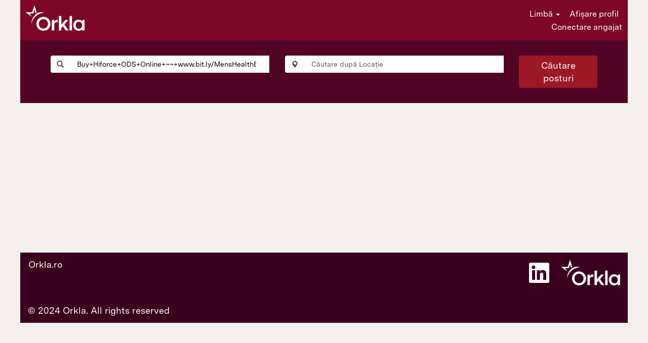

--- FILE ---
content_type: text/html;charset=UTF-8
request_url: https://careers.orkla.com/search/?q=Buy%2BHiforce%2BODS%2BOnline%2B~~%2Bwww.bit.ly%2FMensHealthBest%2B~~%2BOvernight%2BFast%2BDelivery%21&sortColumn=sort_title&sortDirection=asc&locale=ro_RO
body_size: 86720
content:
<!DOCTYPE html>
<html class="html5" xml:lang="ro-RO" lang="ro-RO" xmlns="http://www.w3.org/1999/xhtml">

        <head>
            <meta http-equiv="X-UA-Compatible" content="IE=edge,chrome=1" />
            <meta http-equiv="Content-Type" content="text/html;charset=UTF-8" />
            <meta http-equiv="Content-Type" content="text/html; charset=utf-8" />
                <meta name="viewport" content="width=device-width, initial-scale=1.0" />
        <script type="text/javascript" class="keepscript">
            (function(w, d, s, l, i){
                w[l] = w[l] || [];
                w[l].push({
                    'gtm.start': new Date().getTime(), event: 'gtm.js'
                });
                var
                    f = d.getElementsByTagName(s)[0],
                    j = d.createElement(s),
                    dl = l != 'dataLayer' ? '&l=' + l : '';
                j.async = true;
                j.src = 'https://www.googletagmanager.com/gtm.js?id=' + i + dl;
                f.parentNode.insertBefore(j, f);
            })
            (window, document, 'script', 'dataLayer', 'GTM-PSQVS3N');
        </script>
                        <link type="text/css" class="keepscript" rel="stylesheet" href="https://careers.orkla.com/platform/bootstrap/3.4.8_NES/css/bootstrap.min.css" />
                            <link type="text/css" rel="stylesheet" href="/platform/css/j2w/min/bootstrapV3.global.responsive.min.css?h=906dcb68" />
                <script type="text/javascript" src="https://performancemanager5.successfactors.eu/verp/vmod_v1/ui/extlib/jquery_3.5.1/jquery.js"></script>
                <script type="text/javascript" src="https://performancemanager5.successfactors.eu/verp/vmod_v1/ui/extlib/jquery_3.5.1/jquery-migrate.js"></script>
            <script type="text/javascript" src="/platform/js/jquery/jquery-migrate-1.4.1.js"></script>
                    <title>Posturi Buy+Hiforce+ODS+Online+~~+www.bit.ly/MensHealthBest+~~+Overnight+Fast+Delivery! - Orkla</title>

        <meta http-equiv="Content-Type" content="text/html; charset=utf-8" />
        <meta name="keywords" content="Posturi Buy+Hiforce+ODS+Online+~~+www.bit.ly/MensHealthBest+~~+Overnight+Fast+Delivery!, Orkla" />
        <meta name="description" content="Căutați Buy+Hiforce+ODS+Online+~~+www.bit.ly/MensHealthBest+~~+Overnight+Fast+Delivery! la Orkla" />
        <link rel="canonical" href="https://careers.orkla.com/search/" />
            <link rel="alternate" type="application/rss+xml" title="Căutare personalizată Buy+Hiforce+ODS+Online+~~+www.bit.ly/MensHealthBest+~~+Overnight+Fast+Delivery!" href="https://careers.orkla.com/services/rss/job/?locale=ro_RO&amp;keywords=(Buy+Hiforce+ODS+Online+~~+www.bit.ly/MensHealthBest+~~+Overnight+Fast+Delivery!)" />
            <meta name="robots" content="noindex" />
            <meta property="og:image" content="https://rmkcdn.successfactors.com/2df69f75/8473f5fd-4326-4bec-8658-4.png" />
            <meta property="twitter:image" content="https://rmkcdn.successfactors.com/2df69f75/8473f5fd-4326-4bec-8658-4.png" />
                <link type="text/css" rel="stylesheet" href="//rmkcdn.successfactors.com/2df69f75/ca3dab86-cb14-4459-9f6c-9.css" />
                            <link type="text/css" rel="stylesheet" href="/platform/csb/css/customHeader.css?h=906dcb68" />
                            <link type="text/css" rel="stylesheet" href="/platform/css/j2w/min/sitebuilderframework.min.css?h=906dcb68" />
                            <link type="text/css" rel="stylesheet" href="/platform/css/j2w/min/sitebuilderframeworkunify.min.css?h=906dcb68" />
                            <link type="text/css" rel="stylesheet" href="/platform/css/j2w/min/sitebuilderframework.tileSearch.min.css?h=906dcb68" />
                            <link type="text/css" rel="stylesheet" href="/platform/css/j2w/min/BS3ColumnizedSearch.min.css?h=906dcb68" />
                            <link type="text/css" rel="stylesheet" href="/platform/css/search/BS3ColumnizedSearchHideLabels.css?h=906dcb68" />
                            <link type="text/css" rel="stylesheet" href="/platform/fontawesome4.7/css/font-awesome-4.7.0.min.css?h=906dcb68" /><script type="text/javascript"></script>

        <link rel="shortcut icon" type="image/x-icon" />
            <style id="antiClickjack" type="text/css">body{display:none !important;}</style>
            <script type="text/javascript" id="antiClickJackScript">
                if (self === top) {
                    var antiClickjack = document.getElementById("antiClickjack");
                    antiClickjack.parentNode.removeChild(antiClickjack);
                } else {
                    top.location = self.location;
                }
            </script>
        </head>

        <body class="coreCSB search-page body unify body" id="body">
    <noscript>
                <iframe src="https://www.googletagmanager.com/ns.html?id=GTM-PSQVS3N" height="0" width="0" style="display: none; visibility: hidden;"></iframe>

    </noscript>

        <div id="outershell" class="outershell">

    <div class="cookiePolicy cookiemanager" style="display:none" role="region" aria-labelledby="cookieManagerModalLabel">
        <div class="centered">
                <p>Utilizăm module cookie pentru a vă oferi cea mai bună experiență posibilă pe site-ul web. Preferințele dvs. privind modulele cookie vor fi arhivate în arhiva locală a browserului. Sunt incluse modulele cookie necesare pentru operarea site-ului web. În plus, puteți decide în mod liber și modifica oricând opțiunea de acceptare sau de renunțare la modulele cookie pentru îmbunătățirea performanței site-ului web, precum și ce module cookie să fie utilizate pentru a afișa un conținut adaptat intereselor dvs. Experiența dvs. pe site și cu serviciile pe care vi le putem oferi poate fi afectată dacă nu acceptați toate modulele cookie.</p>
            <button id="cookie-bannershow" tabindex="1" data-toggle="modal" data-target="#cookieManagerModal" class="link cookieSmallBannerButton secondarybutton shadowfocus">
                Modific preferințele de module cookie</button>
            <div id="reject-accept-cookiewrapper">
            <button id="cookie-accept" tabindex="1" class="cookieSmallBannerButton cookiemanageracceptall shadowfocus">
                Accept toate modulele cookie</button>
            </div>
        </div>
    </div>

    <div id="header" class="custom-header header headermain slightlylimitwidth " role="banner">
        <script type="text/javascript">
            //<![CDATA[
            $(function()
            {
                /* Using 'skipLinkSafari' to include CSS styles specific to Safari. */
                if (navigator.userAgent.indexOf('Safari') != -1 && navigator.userAgent.indexOf('Chrome') == -1) {
                    $("#skipLink").attr('class', 'skipLinkSafari');
                }
            });
            //]]>
        </script>
        <div id="skip">
            <a href="#content" id="skipLink" class="skipLink" title="Salt la conținutul principal"><span>Salt la conținutul principal</span></a>
        </div>

        <div class="custom-mobile-header displayM center unmodified backgroundimage">
        <div class="custom-header-content custom-header-row-0">
            <div class="row">

                    <div class="custom-header-row-content custom-header-column-0 col-xs-4 content-align-left content-align-top backgroundcolorb41fc6923a113222" style="padding:0px 0px 0px 0px; height:px;">
    <div class="custom-header-logo backgroundcolorb41fc6923a113222 customheaderlinkhovercolor0533692c7eea97a8" style="padding: 10px;">
        <div class="limitwidth">
            <div class="inner">
                    <img class="logo" src="//rmkcdn.successfactors.com/2df69f75/4665f0e8-d4c8-4e48-ab31-5.png" alt="Orkla Logo" />
            </div>
        </div>
    </div>
                    </div>

                    <div class="custom-header-row-content custom-header-column-1 col-xs-4 content-align-left content-align-top backgroundcolor" style="padding:0px 0px 0px 0px; height:px;">
                    </div>

                    <div class="custom-header-row-content custom-header-column-2 col-xs-4 content-align-right content-align-middle backgroundcolorb41fc6923a113222" style="padding:10px 0px 10px 0px; height:0px;">

    <div class="custom-header-signinLanguage backgroundcolorb41fc6923a113222" style="padding: 10px;">
        <div class="inner limitwidth">
            <div class="links" role="list">
                <div class="language node dropdown header-one headerlocaleselector linkhovercolor0533692c7eea97a8 customheaderlinkhovercolor0533692c7eea97a8" role="listitem">
        <a class="dropdown-toggle languageselector fontcolor72228158" style="font-family:customda186203cc7b42f7aba2a; font-size:14px;" role="button" aria-haspopup="true" aria-expanded="false" data-toggle="dropdown" href="#">Limbă <span class="caret"></span></a>
        <ul role="menu" class="dropdown-menu company-dropdown headerdropdown backgroundcolorb41fc6923a113222" onclick=" event.stopPropagation();">
                    <li role="none" class="linkcolor72228158 linkhovercolor0533692c7eea97a8 customheaderlinkhovercolor0533692c7eea97a8">
                        <a role="menuitem" href="https://careers.orkla.com/search/?q=Buy%2BHiforce%2BODS%2BOnline%2B%7E%7E%2Bwww.bit.ly%2FMensHealthBest%2B%7E%7E%2BOvernight%2BFast%2BDelivery%21&amp;sortColumn=sort_title&amp;sortDirection=asc&amp;locale=da_DK" lang="da-DK">Dansk</a>
                    </li>
                    <li role="none" class="linkcolor72228158 linkhovercolor0533692c7eea97a8 customheaderlinkhovercolor0533692c7eea97a8">
                        <a role="menuitem" href="https://careers.orkla.com/search/?q=Buy%2BHiforce%2BODS%2BOnline%2B%7E%7E%2Bwww.bit.ly%2FMensHealthBest%2B%7E%7E%2BOvernight%2BFast%2BDelivery%21&amp;sortColumn=sort_title&amp;sortDirection=asc&amp;locale=de_AT" lang="de-AT">Deutsch</a>
                    </li>
                    <li role="none" class="linkcolor72228158 linkhovercolor0533692c7eea97a8 customheaderlinkhovercolor0533692c7eea97a8">
                        <a role="menuitem" href="https://careers.orkla.com/search/?q=Buy%2BHiforce%2BODS%2BOnline%2B%7E%7E%2Bwww.bit.ly%2FMensHealthBest%2B%7E%7E%2BOvernight%2BFast%2BDelivery%21&amp;sortColumn=sort_title&amp;sortDirection=asc&amp;locale=en_GB" lang="en-GB">English</a>
                    </li>
                    <li role="none" class="linkcolor72228158 linkhovercolor0533692c7eea97a8 customheaderlinkhovercolor0533692c7eea97a8">
                        <a role="menuitem" href="https://careers.orkla.com/search/?q=Buy%2BHiforce%2BODS%2BOnline%2B%7E%7E%2Bwww.bit.ly%2FMensHealthBest%2B%7E%7E%2BOvernight%2BFast%2BDelivery%21&amp;sortColumn=sort_title&amp;sortDirection=asc&amp;locale=et_EE" lang="et-EE">eesti keel (Estonian)</a>
                    </li>
                    <li role="none" class="linkcolor72228158 linkhovercolor0533692c7eea97a8 customheaderlinkhovercolor0533692c7eea97a8">
                        <a role="menuitem" href="https://careers.orkla.com/search/?q=Buy%2BHiforce%2BODS%2BOnline%2B%7E%7E%2Bwww.bit.ly%2FMensHealthBest%2B%7E%7E%2BOvernight%2BFast%2BDelivery%21&amp;sortColumn=sort_title&amp;sortDirection=asc&amp;locale=fi_FI" lang="fi-FI">Suomi</a>
                    </li>
                    <li role="none" class="linkcolor72228158 linkhovercolor0533692c7eea97a8 customheaderlinkhovercolor0533692c7eea97a8">
                        <a role="menuitem" href="https://careers.orkla.com/search/?q=Buy%2BHiforce%2BODS%2BOnline%2B%7E%7E%2Bwww.bit.ly%2FMensHealthBest%2B%7E%7E%2BOvernight%2BFast%2BDelivery%21&amp;sortColumn=sort_title&amp;sortDirection=asc&amp;locale=lv_LV" lang="lv-LV">LatvieÅ¡u (Latvian)</a>
                    </li>
                    <li role="none" class="linkcolor72228158 linkhovercolor0533692c7eea97a8 customheaderlinkhovercolor0533692c7eea97a8">
                        <a role="menuitem" href="https://careers.orkla.com/search/?q=Buy%2BHiforce%2BODS%2BOnline%2B%7E%7E%2Bwww.bit.ly%2FMensHealthBest%2B%7E%7E%2BOvernight%2BFast%2BDelivery%21&amp;sortColumn=sort_title&amp;sortDirection=asc&amp;locale=nb_NO" lang="nb-NO">Norsk</a>
                    </li>
                    <li role="none" class="linkcolor72228158 linkhovercolor0533692c7eea97a8 customheaderlinkhovercolor0533692c7eea97a8">
                        <a role="menuitem" href="https://careers.orkla.com/search/?q=Buy%2BHiforce%2BODS%2BOnline%2B%7E%7E%2Bwww.bit.ly%2FMensHealthBest%2B%7E%7E%2BOvernight%2BFast%2BDelivery%21&amp;sortColumn=sort_title&amp;sortDirection=asc&amp;locale=pl_PL" lang="pl-PL">Polski</a>
                    </li>
                    <li role="none" class="linkcolor72228158 linkhovercolor0533692c7eea97a8 customheaderlinkhovercolor0533692c7eea97a8">
                        <a role="menuitem" href="https://careers.orkla.com/search/?q=Buy%2BHiforce%2BODS%2BOnline%2B%7E%7E%2Bwww.bit.ly%2FMensHealthBest%2B%7E%7E%2BOvernight%2BFast%2BDelivery%21&amp;sortColumn=sort_title&amp;sortDirection=asc&amp;locale=ro_RO" lang="ro-RO">Limba Română</a>
                    </li>
                    <li role="none" class="linkcolor72228158 linkhovercolor0533692c7eea97a8 customheaderlinkhovercolor0533692c7eea97a8">
                        <a role="menuitem" href="https://careers.orkla.com/search/?q=Buy%2BHiforce%2BODS%2BOnline%2B%7E%7E%2Bwww.bit.ly%2FMensHealthBest%2B%7E%7E%2BOvernight%2BFast%2BDelivery%21&amp;sortColumn=sort_title&amp;sortDirection=asc&amp;locale=sv_SE" lang="sv-SE">Svenska</a>
                    </li>
        </ul>
                </div>
                    <div class="profile node linkhovercolor0533692c7eea97a8 customheaderlinkhovercolor0533692c7eea97a8" role="listitem">
			<div class="profileWidget">
					<a href="#" onclick="j2w.TC.handleViewProfileAction(event)" xml:lang="ro-RO" class="fontcolor72228158" lang="ro-RO" style="font-family:customda186203cc7b42f7aba2a; font-size:14px;">Afișare profil</a>
			</div>
                    </div>
                    <div class="profile node linkhovercolor0533692c7eea97a8 customheaderlinkhovercolor0533692c7eea97a8" role="listitem">

            <div class="employeeWidget linkhovecolor0533692c7eea97a8">
                        <a class="empLoginLink fontcolor72228158" href="javascript:;" style="font-family:customda186203cc7b42f7aba2a; font-size:14px;" xml:lang="ro-RO" lang="ro-RO">Conectare angajat</a>
            </div>
                    </div>
            </div>
        </div>
        <div class="clearfix"></div>
    </div>
                    </div>

                <div class="clearfix"></div>
            </div>
        </div>
        
        <div class="menu-items">
        </div>
        </div>
        <div class="custom-tablet-header displayT center unmodified backgroundimage">
        <div class="custom-header-content custom-header-row-0">
            <div class="row">

                    <div class="custom-header-row-content custom-header-column-0 col-xs-4 content-align-left content-align-top backgroundcolorb41fc6923a113222" style="padding:0px 0px 0px 0px; height:px;">
    <div class="custom-header-logo backgroundcolorb41fc6923a113222 customheaderlinkhovercolor0533692c7eea97a8" style="padding: 10px;">
        <div class="limitwidth">
            <div class="inner">
                    <img class="logo" src="//rmkcdn.successfactors.com/2df69f75/4665f0e8-d4c8-4e48-ab31-5.png" alt="Orkla Logo" />
            </div>
        </div>
    </div>
                    </div>

                    <div class="custom-header-row-content custom-header-column-1 col-xs-4 content-align-left content-align-top backgroundcolor" style="padding:0px 0px 0px 0px; height:px;">
                    </div>

                    <div class="custom-header-row-content custom-header-column-2 col-xs-4 content-align-right content-align-middle backgroundcolorb41fc6923a113222" style="padding:10px 0px 10px 0px; height:0px;">

    <div class="custom-header-signinLanguage backgroundcolorb41fc6923a113222" style="padding: 10px;">
        <div class="inner limitwidth">
            <div class="links" role="list">
                <div class="language node dropdown header-one headerlocaleselector linkhovercolor0533692c7eea97a8 customheaderlinkhovercolor0533692c7eea97a8" role="listitem">
        <a class="dropdown-toggle languageselector fontcolor72228158" style="font-family:customda186203cc7b42f7aba2a; font-size:14px;" role="button" aria-haspopup="true" aria-expanded="false" data-toggle="dropdown" href="#">Limbă <span class="caret"></span></a>
        <ul role="menu" class="dropdown-menu company-dropdown headerdropdown backgroundcolorb41fc6923a113222" onclick=" event.stopPropagation();">
                    <li role="none" class="linkcolor72228158 linkhovercolor0533692c7eea97a8 customheaderlinkhovercolor0533692c7eea97a8">
                        <a role="menuitem" href="https://careers.orkla.com/search/?q=Buy%2BHiforce%2BODS%2BOnline%2B%7E%7E%2Bwww.bit.ly%2FMensHealthBest%2B%7E%7E%2BOvernight%2BFast%2BDelivery%21&amp;sortColumn=sort_title&amp;sortDirection=asc&amp;locale=da_DK" lang="da-DK">Dansk</a>
                    </li>
                    <li role="none" class="linkcolor72228158 linkhovercolor0533692c7eea97a8 customheaderlinkhovercolor0533692c7eea97a8">
                        <a role="menuitem" href="https://careers.orkla.com/search/?q=Buy%2BHiforce%2BODS%2BOnline%2B%7E%7E%2Bwww.bit.ly%2FMensHealthBest%2B%7E%7E%2BOvernight%2BFast%2BDelivery%21&amp;sortColumn=sort_title&amp;sortDirection=asc&amp;locale=de_AT" lang="de-AT">Deutsch</a>
                    </li>
                    <li role="none" class="linkcolor72228158 linkhovercolor0533692c7eea97a8 customheaderlinkhovercolor0533692c7eea97a8">
                        <a role="menuitem" href="https://careers.orkla.com/search/?q=Buy%2BHiforce%2BODS%2BOnline%2B%7E%7E%2Bwww.bit.ly%2FMensHealthBest%2B%7E%7E%2BOvernight%2BFast%2BDelivery%21&amp;sortColumn=sort_title&amp;sortDirection=asc&amp;locale=en_GB" lang="en-GB">English</a>
                    </li>
                    <li role="none" class="linkcolor72228158 linkhovercolor0533692c7eea97a8 customheaderlinkhovercolor0533692c7eea97a8">
                        <a role="menuitem" href="https://careers.orkla.com/search/?q=Buy%2BHiforce%2BODS%2BOnline%2B%7E%7E%2Bwww.bit.ly%2FMensHealthBest%2B%7E%7E%2BOvernight%2BFast%2BDelivery%21&amp;sortColumn=sort_title&amp;sortDirection=asc&amp;locale=et_EE" lang="et-EE">eesti keel (Estonian)</a>
                    </li>
                    <li role="none" class="linkcolor72228158 linkhovercolor0533692c7eea97a8 customheaderlinkhovercolor0533692c7eea97a8">
                        <a role="menuitem" href="https://careers.orkla.com/search/?q=Buy%2BHiforce%2BODS%2BOnline%2B%7E%7E%2Bwww.bit.ly%2FMensHealthBest%2B%7E%7E%2BOvernight%2BFast%2BDelivery%21&amp;sortColumn=sort_title&amp;sortDirection=asc&amp;locale=fi_FI" lang="fi-FI">Suomi</a>
                    </li>
                    <li role="none" class="linkcolor72228158 linkhovercolor0533692c7eea97a8 customheaderlinkhovercolor0533692c7eea97a8">
                        <a role="menuitem" href="https://careers.orkla.com/search/?q=Buy%2BHiforce%2BODS%2BOnline%2B%7E%7E%2Bwww.bit.ly%2FMensHealthBest%2B%7E%7E%2BOvernight%2BFast%2BDelivery%21&amp;sortColumn=sort_title&amp;sortDirection=asc&amp;locale=lv_LV" lang="lv-LV">LatvieÅ¡u (Latvian)</a>
                    </li>
                    <li role="none" class="linkcolor72228158 linkhovercolor0533692c7eea97a8 customheaderlinkhovercolor0533692c7eea97a8">
                        <a role="menuitem" href="https://careers.orkla.com/search/?q=Buy%2BHiforce%2BODS%2BOnline%2B%7E%7E%2Bwww.bit.ly%2FMensHealthBest%2B%7E%7E%2BOvernight%2BFast%2BDelivery%21&amp;sortColumn=sort_title&amp;sortDirection=asc&amp;locale=nb_NO" lang="nb-NO">Norsk</a>
                    </li>
                    <li role="none" class="linkcolor72228158 linkhovercolor0533692c7eea97a8 customheaderlinkhovercolor0533692c7eea97a8">
                        <a role="menuitem" href="https://careers.orkla.com/search/?q=Buy%2BHiforce%2BODS%2BOnline%2B%7E%7E%2Bwww.bit.ly%2FMensHealthBest%2B%7E%7E%2BOvernight%2BFast%2BDelivery%21&amp;sortColumn=sort_title&amp;sortDirection=asc&amp;locale=pl_PL" lang="pl-PL">Polski</a>
                    </li>
                    <li role="none" class="linkcolor72228158 linkhovercolor0533692c7eea97a8 customheaderlinkhovercolor0533692c7eea97a8">
                        <a role="menuitem" href="https://careers.orkla.com/search/?q=Buy%2BHiforce%2BODS%2BOnline%2B%7E%7E%2Bwww.bit.ly%2FMensHealthBest%2B%7E%7E%2BOvernight%2BFast%2BDelivery%21&amp;sortColumn=sort_title&amp;sortDirection=asc&amp;locale=ro_RO" lang="ro-RO">Limba Română</a>
                    </li>
                    <li role="none" class="linkcolor72228158 linkhovercolor0533692c7eea97a8 customheaderlinkhovercolor0533692c7eea97a8">
                        <a role="menuitem" href="https://careers.orkla.com/search/?q=Buy%2BHiforce%2BODS%2BOnline%2B%7E%7E%2Bwww.bit.ly%2FMensHealthBest%2B%7E%7E%2BOvernight%2BFast%2BDelivery%21&amp;sortColumn=sort_title&amp;sortDirection=asc&amp;locale=sv_SE" lang="sv-SE">Svenska</a>
                    </li>
        </ul>
                </div>
                    <div class="profile node linkhovercolor0533692c7eea97a8 customheaderlinkhovercolor0533692c7eea97a8" role="listitem">
			<div class="profileWidget">
					<a href="#" onclick="j2w.TC.handleViewProfileAction(event)" xml:lang="ro-RO" class="fontcolor72228158" lang="ro-RO" style="font-family:customda186203cc7b42f7aba2a; font-size:14px;">Afișare profil</a>
			</div>
                    </div>
                    <div class="profile node linkhovercolor0533692c7eea97a8 customheaderlinkhovercolor0533692c7eea97a8" role="listitem">

            <div class="employeeWidget linkhovecolor0533692c7eea97a8">
                        <a class="empLoginLink fontcolor72228158" href="javascript:;" style="font-family:customda186203cc7b42f7aba2a; font-size:14px;" xml:lang="ro-RO" lang="ro-RO">Conectare angajat</a>
            </div>
                    </div>
            </div>
        </div>
        <div class="clearfix"></div>
    </div>
                    </div>

                <div class="clearfix"></div>
            </div>
        </div>
        
        <div class="menu-items">
        </div>
        </div>
        <div class="custom-desktop-header displayD center unmodified backgroundimage" role="navigation" aria-label="Antet">
        <div class="custom-header-content custom-header-row-0">
            <div class="row">

                    <div class="custom-header-row-content custom-header-column-0 col-xs-3 content-align-left content-align-top backgroundcolorb41fc6923a113222" style="padding:0px 0px 0px 0px; height:px;">
    <div class="custom-header-logo backgroundcolorb41fc6923a113222 customheaderlinkhovercolor0533692c7eea97a8" style="padding: 10px;">
        <div class="limitwidth">
            <div class="inner">
                    <a href="/Home/" title="Orkla Logo" style="display:inline-block">
                        <img class="logo" src="//rmkcdn.successfactors.com/2df69f75/4665f0e8-d4c8-4e48-ab31-5.png" alt="Orkla Logo" />
                    </a>
            </div>
        </div>
    </div>
                    </div>

                    <div class="custom-header-row-content custom-header-column-1 col-xs-3 content-align-left content-align-top backgroundcolor" style="padding:0px 0px 0px 0px; height:px;">
                    </div>

                    <div class="custom-header-row-content custom-header-column-2 col-xs-3 content-align-left content-align-top backgroundcolor" style="padding:0px 0px 0px 0px; height:px;">
                    </div>

                    <div class="custom-header-row-content custom-header-column-3 col-xs-3 content-align-right content-align-middle backgroundcolorb41fc6923a113222" style="padding:0px 0px 0px 0px; height:80px;">

    <div class="custom-header-signinLanguage backgroundcolorb41fc6923a113222" style="padding: 10px;">
        <div class="inner limitwidth">
            <div class="links" role="list">
                <div class="language node dropdown header-one headerlocaleselector linkhovercolor0533692c7eea97a8 customheaderlinkhovercolor0533692c7eea97a8" role="listitem">
        <a class="dropdown-toggle languageselector fontcolor72228158" style="font-family:customda186203cc7b42f7aba2a; font-size:16px;" role="button" aria-haspopup="true" aria-expanded="false" data-toggle="dropdown" href="#">Limbă <span class="caret"></span></a>
        <ul role="menu" class="dropdown-menu company-dropdown headerdropdown backgroundcolorb41fc6923a113222" onclick=" event.stopPropagation();">
                    <li role="none" class="linkcolor72228158 linkhovercolor0533692c7eea97a8 customheaderlinkhovercolor0533692c7eea97a8">
                        <a role="menuitem" href="https://careers.orkla.com/search/?q=Buy%2BHiforce%2BODS%2BOnline%2B%7E%7E%2Bwww.bit.ly%2FMensHealthBest%2B%7E%7E%2BOvernight%2BFast%2BDelivery%21&amp;sortColumn=sort_title&amp;sortDirection=asc&amp;locale=da_DK" lang="da-DK">Dansk</a>
                    </li>
                    <li role="none" class="linkcolor72228158 linkhovercolor0533692c7eea97a8 customheaderlinkhovercolor0533692c7eea97a8">
                        <a role="menuitem" href="https://careers.orkla.com/search/?q=Buy%2BHiforce%2BODS%2BOnline%2B%7E%7E%2Bwww.bit.ly%2FMensHealthBest%2B%7E%7E%2BOvernight%2BFast%2BDelivery%21&amp;sortColumn=sort_title&amp;sortDirection=asc&amp;locale=de_AT" lang="de-AT">Deutsch</a>
                    </li>
                    <li role="none" class="linkcolor72228158 linkhovercolor0533692c7eea97a8 customheaderlinkhovercolor0533692c7eea97a8">
                        <a role="menuitem" href="https://careers.orkla.com/search/?q=Buy%2BHiforce%2BODS%2BOnline%2B%7E%7E%2Bwww.bit.ly%2FMensHealthBest%2B%7E%7E%2BOvernight%2BFast%2BDelivery%21&amp;sortColumn=sort_title&amp;sortDirection=asc&amp;locale=en_GB" lang="en-GB">English</a>
                    </li>
                    <li role="none" class="linkcolor72228158 linkhovercolor0533692c7eea97a8 customheaderlinkhovercolor0533692c7eea97a8">
                        <a role="menuitem" href="https://careers.orkla.com/search/?q=Buy%2BHiforce%2BODS%2BOnline%2B%7E%7E%2Bwww.bit.ly%2FMensHealthBest%2B%7E%7E%2BOvernight%2BFast%2BDelivery%21&amp;sortColumn=sort_title&amp;sortDirection=asc&amp;locale=et_EE" lang="et-EE">eesti keel (Estonian)</a>
                    </li>
                    <li role="none" class="linkcolor72228158 linkhovercolor0533692c7eea97a8 customheaderlinkhovercolor0533692c7eea97a8">
                        <a role="menuitem" href="https://careers.orkla.com/search/?q=Buy%2BHiforce%2BODS%2BOnline%2B%7E%7E%2Bwww.bit.ly%2FMensHealthBest%2B%7E%7E%2BOvernight%2BFast%2BDelivery%21&amp;sortColumn=sort_title&amp;sortDirection=asc&amp;locale=fi_FI" lang="fi-FI">Suomi</a>
                    </li>
                    <li role="none" class="linkcolor72228158 linkhovercolor0533692c7eea97a8 customheaderlinkhovercolor0533692c7eea97a8">
                        <a role="menuitem" href="https://careers.orkla.com/search/?q=Buy%2BHiforce%2BODS%2BOnline%2B%7E%7E%2Bwww.bit.ly%2FMensHealthBest%2B%7E%7E%2BOvernight%2BFast%2BDelivery%21&amp;sortColumn=sort_title&amp;sortDirection=asc&amp;locale=lv_LV" lang="lv-LV">LatvieÅ¡u (Latvian)</a>
                    </li>
                    <li role="none" class="linkcolor72228158 linkhovercolor0533692c7eea97a8 customheaderlinkhovercolor0533692c7eea97a8">
                        <a role="menuitem" href="https://careers.orkla.com/search/?q=Buy%2BHiforce%2BODS%2BOnline%2B%7E%7E%2Bwww.bit.ly%2FMensHealthBest%2B%7E%7E%2BOvernight%2BFast%2BDelivery%21&amp;sortColumn=sort_title&amp;sortDirection=asc&amp;locale=nb_NO" lang="nb-NO">Norsk</a>
                    </li>
                    <li role="none" class="linkcolor72228158 linkhovercolor0533692c7eea97a8 customheaderlinkhovercolor0533692c7eea97a8">
                        <a role="menuitem" href="https://careers.orkla.com/search/?q=Buy%2BHiforce%2BODS%2BOnline%2B%7E%7E%2Bwww.bit.ly%2FMensHealthBest%2B%7E%7E%2BOvernight%2BFast%2BDelivery%21&amp;sortColumn=sort_title&amp;sortDirection=asc&amp;locale=pl_PL" lang="pl-PL">Polski</a>
                    </li>
                    <li role="none" class="linkcolor72228158 linkhovercolor0533692c7eea97a8 customheaderlinkhovercolor0533692c7eea97a8">
                        <a role="menuitem" href="https://careers.orkla.com/search/?q=Buy%2BHiforce%2BODS%2BOnline%2B%7E%7E%2Bwww.bit.ly%2FMensHealthBest%2B%7E%7E%2BOvernight%2BFast%2BDelivery%21&amp;sortColumn=sort_title&amp;sortDirection=asc&amp;locale=ro_RO" lang="ro-RO">Limba Română</a>
                    </li>
                    <li role="none" class="linkcolor72228158 linkhovercolor0533692c7eea97a8 customheaderlinkhovercolor0533692c7eea97a8">
                        <a role="menuitem" href="https://careers.orkla.com/search/?q=Buy%2BHiforce%2BODS%2BOnline%2B%7E%7E%2Bwww.bit.ly%2FMensHealthBest%2B%7E%7E%2BOvernight%2BFast%2BDelivery%21&amp;sortColumn=sort_title&amp;sortDirection=asc&amp;locale=sv_SE" lang="sv-SE">Svenska</a>
                    </li>
        </ul>
                </div>
                    <div class="profile node linkhovercolor0533692c7eea97a8 customheaderlinkhovercolor0533692c7eea97a8" role="listitem">
			<div class="profileWidget">
					<a href="#" onclick="j2w.TC.handleViewProfileAction(event)" xml:lang="ro-RO" class="fontcolor72228158" lang="ro-RO" style="font-family:customda186203cc7b42f7aba2a; font-size:16px;">Afișare profil</a>
			</div>
                    </div>
                    <div class="profile node linkhovercolor0533692c7eea97a8 customheaderlinkhovercolor0533692c7eea97a8" role="listitem">

            <div class="employeeWidget linkhovecolor0533692c7eea97a8">
                        <a class="empLoginLink fontcolor72228158" href="javascript:;" style="font-family:customda186203cc7b42f7aba2a; font-size:16px;" xml:lang="ro-RO" lang="ro-RO">Conectare angajat</a>
            </div>
                    </div>
            </div>
        </div>
        <div class="clearfix"></div>
    </div>
                    </div>

                <div class="clearfix"></div>
            </div>
        </div>
        
        <div class="menu-items">
        </div>
        </div>
    </div>
            <div id="innershell" class="innershell">
                <div id="content" tabindex="-1" class="content" role="main">
                    <div class="inner">
        <div id="search-wrapper">

        <input name="createNewAlert" type="hidden" value="false" />
        <div class="well well-small searchwell" role="search">
            <div class="row">

                <div class="col-lg-5">
                    <div class="input-group form-group">
                        <span class="input-group-addon glyphicon glyphicon-search" aria-label="Căutare după cuvânt-cheie" title="Căutare după cuvânt-cheie" id="sizing-addon1"></span>
                        <input type="search" data-testid="searchByKeywords" class="form-control" autocomplete="false" name="q" aria-label="Căutare după cuvânt-cheie" value="Buy+Hiforce+ODS+Online+~~+www.bit.ly/MensHealthBest+~~+Overnight+Fast+Delivery!" placeholder="Căutare după cuvânt-cheie" maxlength="50" />
                    </div>
                </div>
                    <div class="col-lg-5 locationField">
                        <div class="input-group form-group">
                            <span class="input-group-addon glyphicon glyphicon-map-marker" aria-label="Căutare după Locație" title="Căutare după Locație"></span>
                            <input type="search" data-testid="searchByLocation" class="form-control location-input" autocomplete="false" name="locationsearch" aria-label="Căutare după Locație" placeholder="Căutare după Locație" maxlength="50" />
                        </div>
                    </div>
                <div class="col-lg-2">
                            <button onclick="navToSearchResults()" class="btn keywordsearchbutton" data-testid="submitJobSearchBtn" title="Căutare posturi">Căutare posturi</button>
                </div>
            </div>
        </div>

        <script type="text/javascript">
            //<![CDATA[
            window.savedFilter = "null";
            var isBrandedHostName = "false";
            //String isBrandedHostName is being used as multiple other places, so creating a new boolean variable to handle job search href.
            var isBrandedHostNameBool = "false" === "true";

            function navToSearchResults() {
                var brand = "";
                var isBrandFormEnabled = "true" === "true";
                if(j2w.SearchManager && j2w.SearchManager.search){
                    j2w.SearchResultsUnify.removeResultContent();
                    j2w.SearchManager.search(null);
                } else{
                    var sQueryParm = "";
                    $(".well-small.searchwell input:visible").each(function(index,item) {
                        sQueryParm += encodeURIComponent(item.name) + "=" + encodeURIComponent(item.value) + "&"
                    });
                    if (isBrandedHostNameBool) {
                        window.location.href = '/search/?'+ sQueryParm;
                    } else {
                        window.location.href = (brand && isBrandFormEnabled ? '/' + brand : '') + '/search/?'+ sQueryParm;
                    }
                }
            }

            (function(){

                var oSearchInputs = $('.searchwell .input-group > input');
                var submitButton = $('.searchwell .keywordsearchbutton:visible');
                oSearchInputs.on('keyup', function (e) {
                    if(e?.key?.toLowerCase() === 'enter') {
                        submitButton.trigger('click');
                    }
                });

            })()

            //]]>
        </script>
        </div>
            <script type="application/javascript"> //<![CDATA[
            var googleJobMapStyles={
                locationMarkerColor: '0270baffd919b86a',
                selectedLocationMarkerColor: '0533692c7eea97a8',
                showLocationMarkerBorder: 'true',
                locationMarkerBorderColor: '900e76d6dc7c0192',
                locationMarkerFontStack: 'custom445eaf06703e4ff8860e2',
                locationMarkerFontSize: '10',
                locationMarkerFontColor: '72228158',
                googleMapStyles: ''
            }
            //]]>
            </script>
        
        <script type="application/javascript">
            //<![CDATA[
            var session = {
                loggedIn: 'false',
                trulyLoggedIn: 'false'
            };
            var esid = '0RC8MBoyxOsZ%2FGzNpymP%2Bg%3D%3D';
            if (typeof resultStyles === 'undefined') {
              var resultStyles = {
                colors: [],
                isGoogleJobMapEnabled: 'true',
                showAISkillsMatchComponent: "false",
                enableDpcs4ResumeSkillsMatch: 'false',
                googleMapId: '3ec7e1c1cf048735',
                jobAlertEnabled: 'true',
                companyId: 'C0001151091P',
                apiURL: 'https://api012.successfactors.eu',
                currentLocale: 'ro_RO',
                defaultLocale: 'en_GB',
                pagination: {
                  paginationFontStyleFontName: 'customda186203cc7b42f7aba2a',
                  paginationFontStyleFontSize: '14',
                  paginationFontStyleFontColor: 'cf56293edc60e6c6',
                  paginationHoverColor: 'f5214454c757874d',
                  paginationCurrentPageNumberFontColor: '72228158'
                },
                facetStyles: {
                  facetStyleBackgroundColor: '5cb638de59ba1aa1',
                  facetStyleCardBorder: 'show',
                  facetStyleBorderColor: '821fadc4dd108057',
                  facetStyleLineSeparatorColor: 'bdea1b17503525d3'
                },
                facetFonts: {
                  facetFontFacetHeaderFontName: 'custom2602c546202e42b481f7f',
                  facetFontFacetHeaderFontSize: '16',
                  facetFontFacetHeaderFontColor: '821fadc4dd108057',
                  facetFontFacetFieldFontName: 'customf78e7dfe34dd467d84d23',
                  facetFontFacetFieldFontSize: '14',
                  facetFontFacetFieldFontColor: 'a880bb1b',
                  facetFontFacetLabelFontName: 'customda186203cc7b42f7aba2a',
                  facetFontFacetLabelFontSize: '14',
                  facetFontFacetLabelFontColor: 'a880bb1b',
                },
                searchFacet: {
                  facetFields: []
                },
                searchToken: {
                  searchTokenFontName: 'customda186203cc7b42f7aba2a',
                  searchTokenFontSize: '14',
                  searchTokenFontColor: 'cf56293edc60e6c6',
                  searchTokenBackgroundColor: '5cb638de59ba1aa1',
                  searchTokenOutlineColor: 'bdea1b17503525d3',
                  sortByLabelTextFontName: 'customda186203cc7b42f7aba2a',
                  sortByLabelTextFontSize: '14',
                  sortByLabelTextFontColor: 'cf56293edc60e6c6',
                  clearLabelTextFontName: 'customda186203cc7b42f7aba2a',
                  clearLabelTextFontSize: '14',
                  clearLabelTextFontColor: '821fadc4dd108057',
                  jobAlertLinkLabelTextFontName: 'custom445eaf06703e4ff8860e2',
                  jobAlertLinkLabelTextFontSize: '14',
                  jobAlertLinkLabelTextFontColor: 'f5214454c757874d',
                  jobAlertLinkLabelTextHoverColor: 'cf56293edc60e6c6'
                },
                searchBar: {
                  searchableFields: [],
                  locationSearchableFields: []
                },
                jobResultsCard: {
                  displayStyle: {
                    cardVerticalSpace: 'l',
                    cardBorderDisplay: 'show',
                    cardBorderRadius: 'slightlyRound',
                    cardHeaderFontName: 'custom3bcfd108252143b1a232d',
                    cardHeaderFontSize: '18',
                    cardBodyFontName: 'customda186203cc7b42f7aba2a',
                    cardBodyFontSize: '16',
                    cardFooterFontName: 'customda186203cc7b42f7aba2a',
                    cardFooterFontSize: '16',
                    cardBackgroundColor: '5cb638de59ba1aa1',
                    cardBackgroundColorFocus: '5cb638de59ba1aa1',
                    cardBodyFontColor: 'cf56293edc60e6c6',
                    cardBorderColor: 'b41fc6923a113222',
                    cardFooterFontColor: 'cf56293edc60e6c6',
                    cardHeaderFontColor: '821fadc4dd108057',
                    titleHoverColor: '0533692c7eea97a8',
                    lineSeparatorColor: 'e648a73b9a4d431b',
                    searchTitleFontName: 'customda186203cc7b42f7aba2a',
                    searchTitleFontSize: '16',
                    searchTitleFontColor: 'cf56293edc60e6c6'
                  },
                  fieldConfigurationExternal: {
                    resultCardTitle: "",
                    resultCardDescription: "",
                    resultCardFooter: []
                  }
                },
                globalConfig: {
                  siteFont: 'customda186203cc7b42f7aba2a',
                  siteFontSize: '18',
                  limitSearchPageResultsToBrand: 'true',
                  isBrandedSearchFormEnabled: 'true'
                },
                globalStyle: {
                  buttonBackgroundColorId: '821fadc4dd108057',
                  buttonFontColorId: '72228158',
                  buttonHighlightBackgroundColorId: '0533692c7eea97a8',
                  buttonLinkHoverColorId: '72228158',
                  contentBackgroundColorId: 'bdea1b17503525d3',
                  contentTextColorId: 'cf56293edc60e6c6',
                  mainStyle: {
                    primaryButtonStyle: {
                      fontColor: '72228158',
                      backgroundColor: '821fadc4dd108057',
                      highlightColor: '0533692c7eea97a8',
                      linkHoverColor: '72228158',
                      borderStyle: {
                        showBorder: 'true',
                        borderColor: '2589d54e084ba46e'
                      }
                    },
                    secondaryButtonStyle: {
                      fontColor: '821fadc4dd108057',
                      backgroundColor: '5cb638de59ba1aa1',
                      highlightColor: 'bdea1b17503525d3',
                      linkHoverColor: '0533692c7eea97a8',
                      borderStyle: {
                        showBorder: 'true',
                        borderColor: 'bdea1b17503525d3'
                      }
                    }
                  },
                  modalDialogStyle: {
                    headerStyle: {
                      font: 'customda186203cc7b42f7aba2a',
                      fontColor: '821fadc4dd108057',
                      fontSize: '16'
                    },
                    backgroundColor: '5cb638de59ba1aa1',
                    bodyTextStyle: {
                      font: 'customda186203cc7b42f7aba2a',
                      fontColor: 'a880bb1b'
                    },
                    loadingMessageStyle: {
                      font: 'customda186203cc7b42f7aba2a',
                      fontColor: 'a880bb1b',
                      fontSize: '14'
                    },
                    cornerStyle: {
                      cornerType: 'slightlyRounded'
                    },
                    borderColor: 'b41fc6923a113222',
                    lineSeparatorColor: 'e648a73b9a4d431b'
                  },
                  searchStyle: {
                    resumeSkillsMatchStyle: {
                      titleStyle: {
                        font: 'Arial, Helvetica, sans-serif',
                        fontColor: '5b8aacb4',
                        fontSize: '16'
                      },
                      descriptionStyle: {
                        font: 'Arial, Helvetica, sans-serif',
                        fontColor: '5b8aacb4',
                        fontSize: '14'
                      },
                      matchIndicatorTextStyle: {
                        font: 'Arial, Helvetica, sans-serif',
                        fontColor: '0b7b3da2',
                        fontSize: '12'
                      },
                      matchIndicatorBackgroundColor: '9b64c43f',
                      matchIndicatorBorderColor: '0c905a69',
                      skillLabelStyle: {
                        font: 'Arial, Helvetica, sans-serif',
                        fontColor: '5b8aacb4',
                        fontSize: '12'
                      },
                      skillPillBackgroundColor: '17c6b3ad',
                      skillPillBorderColor: '0ef1e998'
                    },
                    skillsCloudStyle: {
                      panelBorderColor: '2589d54e084ba46e',
                      panelCornerStyle: {
                        cornerType: 'slightlyRounded'
                      },
                      panelBackgroundColor: 'bdea1b17503525d3',
                      panelHeaderStyle: {
                        font: 'customda186203cc7b42f7aba2a',
                        fontColor: 'a880bb1b',
                        fontSize: '16'
                      },
                      panelSubHeaderStyle: {
                        font: 'customda186203cc7b42f7aba2a',
                        fontColor: 'a880bb1b',
                        fontSize: '14'
                      },
                      panelHelpTextStyle: {
                        font: 'customda186203cc7b42f7aba2a',
                        fontColor: 'a880bb1b',
                        fontSize: '14'
                      },
                      pillBackgroundColor: '5cb638de59ba1aa1',
                      pillBorderColor: '821fadc4dd108057',
                      pillTextStyle: {
                        font: 'customda186203cc7b42f7aba2a',
                        fontColor: 'a880bb1b',
                        fontSize: '12'
                      },
                      selectedPillTextColor: '72228158',
                      selectedPillBackgroundColor: '0533692c7eea97a8',
                      selectedPillBorderColor: '821fadc4dd108057',
                      expandSkillsTextColor: 'cf56293edc60e6c6'
                    }
                  }
                }
              }
              //]]>
              var rmkColors = [];
              
                rmkColors.push(
                {
                  colorId:"0270baffd919b86a",
                  type: "solid",
                  hexcolor1:"#c10c1e",
                  hexcolor2:""
                });
              
                rmkColors.push(
                {
                  colorId:"04a242665a3dc236",
                  type: "solid",
                  hexcolor1:"#e6ecf7",
                  hexcolor2:""
                });
              
                rmkColors.push(
                {
                  colorId:"0533692c7eea97a8",
                  type: "solid",
                  hexcolor1:"#db3030",
                  hexcolor2:""
                });
              
                rmkColors.push(
                {
                  colorId:"0b7b3da2",
                  type: "solid",
                  hexcolor1:"#eea490",
                  hexcolor2:""
                });
              
                rmkColors.push(
                {
                  colorId:"0be67723",
                  type: "solid",
                  hexcolor1:"#52ba14",
                  hexcolor2:""
                });
              
                rmkColors.push(
                {
                  colorId:"0c905a69",
                  type: "solid",
                  hexcolor1:"#9e653e",
                  hexcolor2:""
                });
              
                rmkColors.push(
                {
                  colorId:"0d59fe51",
                  type: "solid",
                  hexcolor1:"#f8e270",
                  hexcolor2:""
                });
              
                rmkColors.push(
                {
                  colorId:"0ef1e998",
                  type: "solid",
                  hexcolor1:"#cae3b0",
                  hexcolor2:""
                });
              
                rmkColors.push(
                {
                  colorId:"102d4b0f",
                  type: "solid",
                  hexcolor1:"#223500",
                  hexcolor2:""
                });
              
                rmkColors.push(
                {
                  colorId:"11f2d5fa",
                  type: "solid",
                  hexcolor1:"#191001",
                  hexcolor2:""
                });
              
                rmkColors.push(
                {
                  colorId:"1755a9a9e2455dd5",
                  type: "solid",
                  hexcolor1:"#9d1824",
                  hexcolor2:""
                });
              
                rmkColors.push(
                {
                  colorId:"17c6b3ad",
                  type: "solid",
                  hexcolor1:"#ffa952",
                  hexcolor2:""
                });
              
                rmkColors.push(
                {
                  colorId:"19bfdd1cf727b0cc",
                  type: "solid",
                  hexcolor1:"#d6dfe9",
                  hexcolor2:""
                });
              
                rmkColors.push(
                {
                  colorId:"22302fe469e3830b",
                  type: "solid",
                  hexcolor1:"#112754",
                  hexcolor2:""
                });
              
                rmkColors.push(
                {
                  colorId:"2589d54e084ba46e",
                  type: "solid",
                  hexcolor1:"#530100",
                  hexcolor2:""
                });
              
                rmkColors.push(
                {
                  colorId:"28a48de6",
                  type: "solid",
                  hexcolor1:"#f6f0e2",
                  hexcolor2:""
                });
              
                rmkColors.push(
                {
                  colorId:"2ddd5a97",
                  type: "solid",
                  hexcolor1:"#F5F5F5",
                  hexcolor2:""
                });
              
                rmkColors.push(
                {
                  colorId:"34cffb65e881efff",
                  type: "solid",
                  hexcolor1:"#e4e2d5",
                  hexcolor2:""
                });
              
                rmkColors.push(
                {
                  colorId:"35bb7d364e8530e2",
                  type: "solid",
                  hexcolor1:"#5cacde",
                  hexcolor2:""
                });
              
                rmkColors.push(
                {
                  colorId:"387ce619d2c0f938",
                  type: "solid",
                  hexcolor1:"#5bbc87",
                  hexcolor2:""
                });
              
                rmkColors.push(
                {
                  colorId:"3c306721dd1e82eb",
                  type: "solid",
                  hexcolor1:"#fef4f2",
                  hexcolor2:""
                });
              
                rmkColors.push(
                {
                  colorId:"3edcd261",
                  type: "solid",
                  hexcolor1:"#322635",
                  hexcolor2:""
                });
              
                rmkColors.push(
                {
                  colorId:"41810a1e80814910",
                  type: "solid",
                  hexcolor1:"#045f3f",
                  hexcolor2:""
                });
              
                rmkColors.push(
                {
                  colorId:"439b7f8a",
                  type: "solid",
                  hexcolor1:"#6b0000",
                  hexcolor2:""
                });
              
                rmkColors.push(
                {
                  colorId:"43e512775bb3ba41",
                  type: "solid",
                  hexcolor1:"#3670b3",
                  hexcolor2:""
                });
              
                rmkColors.push(
                {
                  colorId:"4ae04c79db7d2e56",
                  type: "solid",
                  hexcolor1:"#696d61",
                  hexcolor2:""
                });
              
                rmkColors.push(
                {
                  colorId:"4c6a05578bb21040",
                  type: "solid",
                  hexcolor1:"#95837f",
                  hexcolor2:""
                });
              
                rmkColors.push(
                {
                  colorId:"4d42ef7f2f4014f7",
                  type: "solid",
                  hexcolor1:"#afb0b0",
                  hexcolor2:""
                });
              
                rmkColors.push(
                {
                  colorId:"51268ca011ce8f5b",
                  type: "solid",
                  hexcolor1:"#3d6970",
                  hexcolor2:""
                });
              
                rmkColors.push(
                {
                  colorId:"52b275a3",
                  type: "solid",
                  hexcolor1:"#c3e0ae",
                  hexcolor2:""
                });
              
                rmkColors.push(
                {
                  colorId:"5926e872",
                  type: "solid",
                  hexcolor1:"#212121",
                  hexcolor2:""
                });
              
                rmkColors.push(
                {
                  colorId:"5b8aacb4",
                  type: "solid",
                  hexcolor1:"#96cb68",
                  hexcolor2:""
                });
              
                rmkColors.push(
                {
                  colorId:"5c9abb391b5288e1",
                  type: "solid",
                  hexcolor1:"#242424",
                  hexcolor2:""
                });
              
                rmkColors.push(
                {
                  colorId:"5cb638de59ba1aa1",
                  type: "solid",
                  hexcolor1:"#ebe0db",
                  hexcolor2:""
                });
              
                rmkColors.push(
                {
                  colorId:"6941429e",
                  type: "solid",
                  hexcolor1:"#91d0eb",
                  hexcolor2:""
                });
              
                rmkColors.push(
                {
                  colorId:"70cf8a0818cb2b7b",
                  type: "solid",
                  hexcolor1:"#881634",
                  hexcolor2:""
                });
              
                rmkColors.push(
                {
                  colorId:"72228158",
                  type: "solid",
                  hexcolor1:"#ffffff",
                  hexcolor2:""
                });
              
                rmkColors.push(
                {
                  colorId:"75ec7b66",
                  type: "solid",
                  hexcolor1:"#c8e2ee",
                  hexcolor2:""
                });
              
                rmkColors.push(
                {
                  colorId:"75fedf180f4f501f",
                  type: "solid",
                  hexcolor1:"#6f6d70",
                  hexcolor2:""
                });
              
                rmkColors.push(
                {
                  colorId:"794a1143362fa421",
                  type: "solid",
                  hexcolor1:"#f5f5f5",
                  hexcolor2:""
                });
              
                rmkColors.push(
                {
                  colorId:"79ac7c35",
                  type: "solid",
                  hexcolor1:"#feeeb4",
                  hexcolor2:""
                });
              
                rmkColors.push(
                {
                  colorId:"7b94cfc9",
                  type: "solid",
                  hexcolor1:"#004990",
                  hexcolor2:""
                });
              
                rmkColors.push(
                {
                  colorId:"807dd1c4",
                  type: "solid",
                  hexcolor1:"#fecf8d",
                  hexcolor2:""
                });
              
                rmkColors.push(
                {
                  colorId:"821fadc4dd108057",
                  type: "solid",
                  hexcolor1:"#9d1825",
                  hexcolor2:""
                });
              
                rmkColors.push(
                {
                  colorId:"8265c91f",
                  type: "solid",
                  hexcolor1:"#595959",
                  hexcolor2:""
                });
              
                rmkColors.push(
                {
                  colorId:"89989df54aeafe10",
                  type: "solid",
                  hexcolor1:"#00509e",
                  hexcolor2:""
                });
              
                rmkColors.push(
                {
                  colorId:"8c9ab31feef224e5",
                  type: "solid",
                  hexcolor1:"#d9d9d9",
                  hexcolor2:""
                });
              
                rmkColors.push(
                {
                  colorId:"900e76d6dc7c0192",
                  type: "solid",
                  hexcolor1:"#520425",
                  hexcolor2:""
                });
              
                rmkColors.push(
                {
                  colorId:"92b74530",
                  type: "gradient",
                  hexcolor1:"#2CABB2",
                  hexcolor2:"#1A4E80"
                });
              
                rmkColors.push(
                {
                  colorId:"943f2608501d6f0d",
                  type: "solid",
                  hexcolor1:"#ffbfaf",
                  hexcolor2:""
                });
              
                rmkColors.push(
                {
                  colorId:"9870f18c130c9da4",
                  type: "solid",
                  hexcolor1:"#929292",
                  hexcolor2:""
                });
              
                rmkColors.push(
                {
                  colorId:"9b64c43f",
                  type: "solid",
                  hexcolor1:"#5a3637",
                  hexcolor2:""
                });
              
                rmkColors.push(
                {
                  colorId:"a5f57a73",
                  type: "solid",
                  hexcolor1:"#004990",
                  hexcolor2:""
                });
              
                rmkColors.push(
                {
                  colorId:"a880bb1b",
                  type: "solid",
                  hexcolor1:"#000000",
                  hexcolor2:""
                });
              
                rmkColors.push(
                {
                  colorId:"aaf385fd60bf99f3",
                  type: "solid",
                  hexcolor1:"#a1c21a",
                  hexcolor2:"#000000"
                });
              
                rmkColors.push(
                {
                  colorId:"abe2425b3492d269",
                  type: "solid",
                  hexcolor1:"#eeeeee",
                  hexcolor2:""
                });
              
                rmkColors.push(
                {
                  colorId:"abfb1abf42b8d7a5",
                  type: "solid",
                  hexcolor1:"#c4b3af",
                  hexcolor2:""
                });
              
                rmkColors.push(
                {
                  colorId:"adbeeca9e3c4719a",
                  type: "solid",
                  hexcolor1:"#3b001e",
                  hexcolor2:""
                });
              
                rmkColors.push(
                {
                  colorId:"b41fc6923a113222",
                  type: "solid",
                  hexcolor1:"#7e0626",
                  hexcolor2:""
                });
              
                rmkColors.push(
                {
                  colorId:"b6a533a1",
                  type: "solid",
                  hexcolor1:"#530101",
                  hexcolor2:""
                });
              
                rmkColors.push(
                {
                  colorId:"b8bba6ab",
                  type: "solid",
                  hexcolor1:"#d7c1ed",
                  hexcolor2:""
                });
              
                rmkColors.push(
                {
                  colorId:"b8d8f088b0cdf8e2",
                  type: "solid",
                  hexcolor1:"#bfdebc",
                  hexcolor2:""
                });
              
                rmkColors.push(
                {
                  colorId:"ba467e7a23ebf6bf",
                  type: "solid",
                  hexcolor1:"#dbdbdb",
                  hexcolor2:""
                });
              
                rmkColors.push(
                {
                  colorId:"bb45cb5c",
                  type: "solid",
                  hexcolor1:"#a4dc8e",
                  hexcolor2:""
                });
              
                rmkColors.push(
                {
                  colorId:"bdea1b17503525d3",
                  type: "solid",
                  hexcolor1:"#f5efee",
                  hexcolor2:""
                });
              
                rmkColors.push(
                {
                  colorId:"be720e30",
                  type: "solid",
                  hexcolor1:"#009DE0",
                  hexcolor2:""
                });
              
                rmkColors.push(
                {
                  colorId:"bf17976d1ab5c931",
                  type: "solid",
                  hexcolor1:"#f8b0a4",
                  hexcolor2:"#000000"
                });
              
                rmkColors.push(
                {
                  colorId:"c01fe1811b5ecdb2",
                  type: "solid",
                  hexcolor1:"#44c8f5",
                  hexcolor2:""
                });
              
                rmkColors.push(
                {
                  colorId:"c54eae32",
                  type: "solid",
                  hexcolor1:"#e9cfe4",
                  hexcolor2:""
                });
              
                rmkColors.push(
                {
                  colorId:"c6f3f3c6d1a58f0b",
                  type: "solid",
                  hexcolor1:"#e85858",
                  hexcolor2:""
                });
              
                rmkColors.push(
                {
                  colorId:"cf56293edc60e6c6",
                  type: "solid",
                  hexcolor1:"#494949",
                  hexcolor2:""
                });
              
                rmkColors.push(
                {
                  colorId:"cf7e6a9d44e464ff",
                  type: "solid",
                  hexcolor1:"#85a8c5",
                  hexcolor2:""
                });
              
                rmkColors.push(
                {
                  colorId:"d13ef2c8",
                  type: "solid",
                  hexcolor1:"#F0AB00",
                  hexcolor2:""
                });
              
                rmkColors.push(
                {
                  colorId:"d16a0dae",
                  type: "solid",
                  hexcolor1:"#3a6a2e",
                  hexcolor2:""
                });
              
                rmkColors.push(
                {
                  colorId:"d255ccd7",
                  type: "solid",
                  hexcolor1:"#444444",
                  hexcolor2:""
                });
              
                rmkColors.push(
                {
                  colorId:"d260719b",
                  type: "solid",
                  hexcolor1:"#eef5e2",
                  hexcolor2:""
                });
              
                rmkColors.push(
                {
                  colorId:"d42b988932e465c4",
                  type: "solid",
                  hexcolor1:"#fff0d8",
                  hexcolor2:""
                });
              
                rmkColors.push(
                {
                  colorId:"d864e97add5136f1",
                  type: "solid",
                  hexcolor1:"#ffe6d4",
                  hexcolor2:""
                });
              
                rmkColors.push(
                {
                  colorId:"de0f58ee7e7fdd09",
                  type: "solid",
                  hexcolor1:"#ffe2e0",
                  hexcolor2:""
                });
              
                rmkColors.push(
                {
                  colorId:"dfe436964f78504a",
                  type: "solid",
                  hexcolor1:"#fe977e",
                  hexcolor2:""
                });
              
                rmkColors.push(
                {
                  colorId:"e11bd1d7b8a2d063",
                  type: "solid",
                  hexcolor1:"#ffe8ba",
                  hexcolor2:""
                });
              
                rmkColors.push(
                {
                  colorId:"e267d4ed2a557b58",
                  type: "solid",
                  hexcolor1:"#9d1826",
                  hexcolor2:""
                });
              
                rmkColors.push(
                {
                  colorId:"e596b5a41aa33da9",
                  type: "gradient",
                  hexcolor1:"#ffffff",
                  hexcolor2:"#89cccf"
                });
              
                rmkColors.push(
                {
                  colorId:"e648a73b9a4d431b",
                  type: "solid",
                  hexcolor1:"#b6b6b6",
                  hexcolor2:""
                });
              
                rmkColors.push(
                {
                  colorId:"f098dc1f3317525f",
                  type: "solid",
                  hexcolor1:"#013422",
                  hexcolor2:""
                });
              
                rmkColors.push(
                {
                  colorId:"f29c41a8c9df60e5",
                  type: "solid",
                  hexcolor1:"#003c48",
                  hexcolor2:""
                });
              
                rmkColors.push(
                {
                  colorId:"f2da1939",
                  type: "solid",
                  hexcolor1:"#eeb8a8",
                  hexcolor2:""
                });
              
                rmkColors.push(
                {
                  colorId:"f2f329bddbb8315a",
                  type: "solid",
                  hexcolor1:"#333333",
                  hexcolor2:""
                });
              
                rmkColors.push(
                {
                  colorId:"f44f1211c978a99f",
                  type: "solid",
                  hexcolor1:"#2b93d1",
                  hexcolor2:""
                });
              
                rmkColors.push(
                {
                  colorId:"f5214454c757874d",
                  type: "solid",
                  hexcolor1:"#6d6d6d",
                  hexcolor2:""
                });
              
                rmkColors.push(
                {
                  colorId:"f5835e46bcc16d86",
                  type: "solid",
                  hexcolor1:"#3d3c3c",
                  hexcolor2:""
                });
              
                rmkColors.push(
                {
                  colorId:"f5e21a48bf1f0aba",
                  type: "solid",
                  hexcolor1:"#984f45",
                  hexcolor2:""
                });
              
                rmkColors.push(
                {
                  colorId:"f6dd522f63d3e871",
                  type: "solid",
                  hexcolor1:"#9db8d2",
                  hexcolor2:""
                });
              
                rmkColors.push(
                {
                  colorId:"f6ea294c465c5904",
                  type: "solid",
                  hexcolor1:"#1a3b75",
                  hexcolor2:""
                });
              
                rmkColors.push(
                {
                  colorId:"f99f35b4895f8735",
                  type: "solid",
                  hexcolor1:"#535b5d",
                  hexcolor2:""
                });
              
                rmkColors.push(
                {
                  colorId:"ff2bf8598a7b2435",
                  type: "solid",
                  hexcolor1:"#e9f2dd",
                  hexcolor2:""
                });
              
              resultStyles.colors = rmkColors;
              var facetFields = [];
              
                facetFields.push(
                {
                  fieldId:"filter2",
                  label:"Domeniul jobului"
                })
              
                facetFields.push(
                {
                  fieldId:"mfield2",
                  label:"Tara jobului"
                })
              
              resultStyles.searchFacet.facetFields = facetFields;
              var jobResultsCardFields = [];
              
                jobResultsCardFields.push(
                {
                  fieldId: "filter2",
                  label: "Domeniul jobului",
                  showLabel: false,
                  fieldType: "picklist"
                });
              
                jobResultsCardFields.push(
                {
                  fieldId: "legalEntity_obj",
                  label: "Companie",
                  showLabel: false,
                  fieldType: "object"
                });
              
              resultStyles.jobResultsCard.fieldConfigurationExternal.resultCardFooter = jobResultsCardFields;
            }
            //<![CDATA[
            var CSRFToken = "96270fcc-7b4b-4341-a782-d12d25439e30";
            var appParams = {
                locale:  "ro_RO",
                categoryId: "",
                keywords: "Buy+Hiforce+ODS+Online+~~+www.bit.ly/MensHealthBest+~~+Overnight+Fast+Delivery!",
                location: "",
                pageNumber: "",
                sortBy: "",
                facetFilters: '',
                brand: "",
                jobAlerts: "",
                alertId: "",
                rcmCandidateId: "",
                referrer: "rmk-map-12.jobs2web.com"
              };
            //]]>
        </script>
            <script type="application/javascript" src="https://performancemanager5.successfactors.eu/verp/vmod_3/ui/widget-loader/resources/widget-loader.js"></script>
            <script type="application/javascript" src="/platform/js/widgets/reactWidgetLoader.js"></script>
            <div id="root"></div>

        <script type="application/javascript">

          /* Define the widget setting */
          var unifyBuildVersion = "RMK/j2w-all-multibranch-CI/b2511.42";
          var unifyTag = "master";
          if(unifyBuildVersion.lastIndexOf('/') > 0) {
            unifyTag = unifyBuildVersion.substring(unifyBuildVersion.lastIndexOf('/') + 1);
          }
          var unifyWidgetMetaTagContent = {
            "xweb/rmk-jobs-search": {
              resourceMapping: {
                "xweb/common-messagebundles/i18n/common-components/messagebundle.properties": "https://performancemanager5.successfactors.eu/messagebundle/_/vmod_3/common!/verp/ui/common-messagebundles/resources/i18n/common-components/messagebundle.properties"
              },
              manifest: {
                "async": true,
                "path": "asset-manifest-entrypoints.json?tag="+ unifyTag
              },
              root: {
                verp : {
                  baseUrl: "https://performancemanager5.successfactors.eu/verp/vmod_3",
                  module: "rmk-jobs-search",
                  tag: unifyTag
                }
              }
            }
          };
          /* Set the widget meta tag */
          var unifyWidgetMetaTag =  document.querySelector("meta[name='xweb-widgets']") || document.createElement("meta");
          unifyWidgetMetaTag.setAttribute('name', 'xweb-widgets');
          unifyWidgetMetaTag.setAttribute('content', JSON.stringify(unifyWidgetMetaTagContent));
          document.head.appendChild(unifyWidgetMetaTag);
        </script>
        <script type="application/javascript">

            /* ReInitialize to avoid timing issue for JS loading and Push the widget in array of widgetLoader components */
          window['widgetLoaderComponents'] = window['widgetLoaderComponents'] || [];
          window['widgetLoaderComponents'].push({widgetName: 'xweb/rmk-jobs-search', widgetRenderId:'jobSearch_j_id1', uiComponentName:'jobSearch'});
        </script>
        <div id="jobSearch_j_id1">
        </div>
                    </div>
                </div>
            </div>

    <div id="footer" class="slightlylimitwidth" role="contentinfo">
        <div id="footerRowTop" class="footer footerRow">
            <div class="container limitwidth">

    <div id="footerInnerLinksSocial" class="row">
        <ul class="inner links" role="list">
                    <li><a href="https://orkla.ro/" title="Orkla.ro" target="_blank">Orkla.ro</a></li>
        </ul>
            <div class="rightfloat">
                    <ul class="disclaimer social-links" role="list">
                                <li class="social-icons">
                                        <a href="https://linkedin.com/company/orkla-asa" class="social-icon btn-linkedin" target="_blank" aria-label="Urmăriți-ne pe LinkedIn" aria-description="Se deschide într-o filă nouă." title="linkedin">
                                            <svg width="48px" height="48px" viewBox="0 0 48 48">
                                                <path fill="#ffffff" id="linkedin1" d="M41,4.1H7A2.9,2.9,0,0,0,4,7V41.1A2.9,2.9,0,0,0,7,44H41a2.9,2.9,0,0,0,2.9-2.9V7A2.9,2.9,0,0,0,41,4.1Zm-25.1,34h-6v-19h6Zm-3-21.6A3.5,3.5,0,0,1,9.5,13a3.4,3.4,0,0,1,6.8,0A3.5,3.5,0,0,1,12.9,16.5ZM38,38.1H32.1V28.8c0-2.2,0-5-3.1-5s-3.5,2.4-3.5,4.9v9.4H19.6v-19h5.6v2.6h.1a6.2,6.2,0,0,1,5.6-3.1c6,0,7.1,3.9,7.1,9.1Z"></path>
                                            </svg>
                                    </a>
                                </li>
                    </ul>
                            <img class="logo" src="//rmkcdn.successfactors.com/2df69f75/4665f0e8-d4c8-4e48-ab31-5.png" align="right" />
            </div>
        </div>
            </div>
        </div>

        <div id="footerRowBottom" class="footer footerRow">
            <div class="container limitwidth">
                    <p>© 2024 Orkla. All rights reserved</p>
            </div>
        </div>
    </div>
        </div>
    
    <style>
        .onoffswitch .onoffswitch-inner:before {
            content: "Da";
        }
        .onoffswitch .onoffswitch-inner:after {
            content: "Nu";
        }

    </style>
    <div class="outershell cookiemanageroutershell">
        <div class="modal fade cookiemanager" data-keyboard="true" data-backdrop="static" id="cookieManagerModal" tabindex="-1" role="dialog" aria-labelledby="cookieManagerModalLabel">
            <div class="modal-dialog modal-lg modal-dialog-centered styled">

                
                <div class="modal-content">
                    <div class="modal-header" aria-live="assertive">
                        <button type="button" class="close" data-dismiss="modal" aria-label="close"><span aria-hidden="true">×</span></button>
                        <h2 class="modal-title text-center" id="cookieManagerModalLabel">Gestionar module cookie pentru consimțăminte</h2>
                    </div>
                    <div class="modal-body">
                        <div id="cookie-info" class="cookie-info">
                                <p>Atunci când vizitați orice site web, acesta poate memora sau regăsi informații de pe browserul dvs., în principal sub formă de module cookie. Deoarece respectăm dreptul dvs. la confidențialitate, puteți alege să nu acceptați anumite tipuri de module cookie. Cu toate acestea, blocarea anumitor tipuri poate afecta experiența dvs. pe site și serviciile pe care vi le putem oferi.</p>
                        </div>
                        <div id="action-block" class="action-block">
                            <div id="requiredcookies">
                                <div class="row display-table">
                                    <div class="col-sm-10 display-table-cell">
                                        <div class="title-section">
                                            <h3 class="title" id="reqtitle">Module cookie necesare</h3>
                                            <div id="reqdescription">
                                                    <p>Aceste module cookie sunt necesare pentru a utiliza acest site web și nu pot fi dezactivate.</p>
                                            </div>
                                        </div>
                                    </div>
                                    <div class="col-sm-2 display-table-cell">
                                        <div class="toggle-group cookietoggle">
                                            <input type="checkbox" role="switch" class="cookiecheckbox" name="req-cookies-switch-1" id="req-cookies-switch-1" checked="" onclick="return false;" aria-labelledby="reqtitle" disabled="disabled" />
                                            
                                            <label for="req-cookies-switch-1"></label>
                                            <div class="onoffswitch" aria-hidden="true">
                                                <div class="onoffswitch-label">
                                                    <div class="onoffswitch-inner"></div>
                                                    <div class="onoffswitch-switch"></div>
                                                </div>
                                            </div>
                                        </div>
                                    </div>
                                </div>
                                <div class="row">
                                    <div class="col-sm-12">
                                        <button data-toggle="collapse" data-target="#requiredcookies-config" class="arrow-toggle link linkfocusborder" aria-label="Module cookie necesare Afișare mai multe detalii">
                                            <i class="glyphicon glyphicon-chevron-right"></i>
                                            <i class="glyphicon glyphicon-chevron-down"></i>
                                            Afișare mai multe detalii
                                        </button>

                                        <div id="requiredcookies-config" class="collapse">
                                            <table class="table">
                                                <caption>Module cookie necesare</caption>
                                                <thead>
                                                <tr>
                                                    <th scope="col" class="col-sm-2">Furnizor</th>
                                                    <th scope="col" class="col-sm-9">Descriere</th>
                                                    <th scope="col" class="col-sm-1"><span class="pull-right">Activată</span></th>
                                                </tr>
                                                </thead>
                                                <tbody>
                                                    <tr>
                                                        <th scope="row">SAP as service provider</th>
                                                        <td id="SAPasserviceproviderreqdescription">
                                                            <div role="region" aria-label="SAP as service provider-Descriere">Utilizăm următoarele module cookie de sesiune, toate fiind necesare pentru funcționarea site-ului web: cele <br /><ul><li>„route” sunt utilizate pentru aderența sesiunii </li><li>, cele „careerSiteCompanyId” sunt utilizate pentru direcționarea cererii la centrul de date corect</li><li>,cele „JSESSIONID” sunt plasate pe dispozitivul vizitatorului în timpul sesiunii, astfel încât serverul să identifice vizitatorul</li><li>, cele „Load balancer cookie” (numele efectiv al modulelor cookie poate varia) împiedică salturile unui vizitator de la o instanță la alta</li></ul>
                                                            </div>
                                                        </td>
                                                        <td>
                                                            <div class="toggle-group cookietoggle">
                                                                
                                                                <input type="checkbox" role="switch" class="cookiecheckbox" data-usercountrytype="optin" id="req-cookies-switch-2" checked="" onclick="return false;" disabled="disabled" aria-label="Modulele cookie de la furnizorul SAPasserviceprovider sunt necesare și nu pot fi dezactivate" />
                                                                <label for="req-cookies-switch-2"></label>
                                                                <div class="onoffswitch" aria-hidden="true">
                                                                    <div class="onoffswitch-label">
                                                                        <div class="onoffswitch-inner"></div>
                                                                        <div class="onoffswitch-switch"></div>
                                                                    </div>
                                                                </div>
                                                            </div>
                                                        </td>
                                                    </tr>
                                                </tbody>
                                            </table>
                                        </div>
                                    </div>
                                </div>
                            </div>
                        </div>
                    </div>
                    <div class="modal-footer">
                        <button tabindex="1" type="button" class="link btn-default pull-left shadowfocus" id="cookiemanageracceptselected" data-dismiss="modal">Confirm alegerile mele
                        </button>
                        <div style="float:right">
                        <button tabindex="1" type="button" id="cookiemanageracceptall" class="shadowfocus btn-primary cookiemanageracceptall" data-dismiss="modal">Accept toate modulele cookie</button>
                        </div>
                    </div>
                </div>
            </div>
        </div>
    </div>
					<script type="text/javascript" class="keepscript" src="https://careers.orkla.com/platform/js/j2w/min/j2w.cookiemanagershared.min.js?h=906dcb68"></script>
					<script type="text/javascript" src="/platform/js/j2w/min/j2w.cookiemanager.min.js?h=906dcb68"></script>
            <script class="keepscript" src="https://careers.orkla.com/platform/bootstrap/3.4.8_NES/js/lib/dompurify/purify.min.js" type="text/javascript"></script>
            <script class="keepscript" src="https://careers.orkla.com/platform/bootstrap/3.4.8_NES/js/bootstrap.min.js" type="text/javascript"></script><script type="text/javascript"></script>
		<script type="text/javascript">
		//<![CDATA[
			$(function() 
			{
				var ctid = 'a45a8871-bd89-4acd-b3fb-81b09a043f0d';
				var referrer = '';
				var landing = document.location.href;
				var brand = '';
				$.ajax({ url: '/services/t/l'
						,data: 'referrer='+ encodeURIComponent(referrer)
								+ '&ctid=' + ctid 
								+ '&landing=' + encodeURIComponent(landing)
								+ '&brand=' + brand
						,dataType: 'json'
						,cache: false
						,success: function(){}
				});
			});
		//]]>
		</script>
        <script type="text/javascript">
            //<![CDATA[
            $(function() {
                $('input:submit,button:submit').each(function(){
                    var submitButton = $(this);
                    if(submitButton.val() == '') submitButton.val('');
                });

                $('input, textarea').placeholder();
            });
            //]]>
        </script>
					<script type="text/javascript" src="/platform/js/localized/strings_ro_RO.js?h=906dcb68"></script>
					<script type="text/javascript" src="/platform/js/j2w/min/j2w.core.min.js?h=906dcb68"></script>
					<script type="text/javascript" src="/platform/js/j2w/min/j2w.tc.min.js?h=906dcb68"></script>

		<script type="text/javascript">
			//<![CDATA[
				j2w.init({
					"cookiepolicy"   : 3,
					"useSSL"         : true,
					"isUsingSSL"     : true,
					"isResponsive"   : true,
					"categoryId"     : 0,
					"siteTypeId"     : 1,
					"ssoCompanyId"   : 'C0001151091P',
					"ssoUrl"         : 'https://career5.successfactors.eu',
					"passwordRegEx"  : '^(?=.{6,20}$)(?!.*(.)\\1{3})(?=.*([\\d]|[^\\w\\d\\s]))(?=.*[A-Za-z])(?!.*[\\u007F-\\uFFFF\\s])',
					"emailRegEx"     : '^(?![+])(?=([a-zA-Z0-9\\\'.+!_-])+[@]([a-zA-Z0-9]|[a-zA-Z0-9][a-zA-Z0-9.-]*[a-zA-Z0-9])[.]([a-zA-Z]){1,63}$)(?!.*[\\u007F-\\uFFFF\\s,])(?!.*[.]{2})',
					"hasATSUserID"	 : false,
					"useCASWorkflow" : true,
					"brand"          : "",
					"dpcsStateValid" : true
					,       'q'              : 'Buy+Hiforce+ODS+Online+~~+www.bit.ly\/MensHealthBest+~~+Overnight+Fast+Delivery!',       'location'       : '',       'locationsearch' : '',       'geolocation'  : '',       'locale'         : 'ro_RO'
				});

				j2w.TC.init({
					"seekConfig" : {
						"url" : 'https\x3A\x2F\x2Fwww.seek.com.au\x2Fapi\x2Fiam\x2Foauth2\x2Fauthorize',
						"id"  : 'successfactors12',
						"advertiserid" : ''
					}
				});

				$.ajaxSetup({
					cache   : false,
					headers : {
						"X-CSRF-Token" : "96270fcc-7b4b-4341-a782-d12d25439e30"
					}
				});
			//]]>
		</script>
					<script type="text/javascript" src="/platform/js/search/search.js?h=906dcb68"></script>
					<script type="text/javascript" src="/platform/js/j2w/min/j2w.user.min.js?h=906dcb68"></script>
					<script type="text/javascript" src="/platform/js/j2w/min/j2w.employee.min.js?h=906dcb68"></script>
					<script type="text/javascript" src="/platform/js/j2w/min/j2w.searchManager.min.js?h=906dcb68"></script>
					<script type="text/javascript" src="/platform/js/j2w/min/j2w.searchResultsUnify.min.js?h=906dcb68"></script>
					<script type="text/javascript" src="/platform/js/j2w/min/j2w.searchFacetMultiSelect.min.js?h=906dcb68"></script>
					<script type="text/javascript" src="/platform/js/j2w/min/j2w.agent.min.js?h=906dcb68"></script>
        
        <script type="text/javascript" src="/platform/js/jquery/js.cookie-2.2.1.min.js"></script>
        <script type="text/javascript" src="/platform/js/jquery/jquery.lightbox_me.js"></script>
        <script type="text/javascript" src="/platform/js/jquery/jquery.placeholder.2.0.7.min.js"></script>
        <script type="text/javascript" src="/js/override.js?locale=ro_RO&amp;i=1122289785"></script>
        <script type="text/javascript">
            const jobAlertSpans = document.querySelectorAll("[data-testid=jobAlertSpanText]");
            jobAlertSpans?.forEach((jobEl) => {
              jobEl.textContent = window?.jsStr?.tcjobresultscreatejobalertsdetailstext || "";
            });
        </script>
					<script type="text/javascript" src="/platform/js/j2w/min/j2w.apply.min.js?h=906dcb68"></script>
		</body>
    </html>

--- FILE ---
content_type: text/css
request_url: https://rmkcdn.successfactors.com/2df69f75/ca3dab86-cb14-4459-9f6c-9.css
body_size: 26241
content:
/* Correlation Id: [5e46aeec-b1a0-4d12-a4c2-157926ab39e6] */.pagination-well{float:right;}body.coreCSB div.ukCookiePolicy > div.container{background:rgba(245,245,245,1.0) !important;}body.coreCSB div.ukCookiePolicy > div.container,div.ukCookiePolicy h3,div.ukCookiePolicy h4,div.ukCookiePolicy h5{color:rgb(248,176,164) !important;}body.coreCSB div.ukCookiePolicy > div.container a:hover,body.coreCSB div.ukCookiePolicy > div.container a:focus{color:rgb(157,24,38) !important;}body.coreCSB div.ukCookiePolicy > div.container a,body.coreCSB div.ukCookiePolicy > div.container a{color:rgb(0,73,144) !important;}body.coreCSB div.ukCookiePolicy > div.container button.btn:hover,body.coreCSB div.ukCookiePolicy > div.container button.btn:focus{background:rgba(157,24,38,1.0) !important;}body.coreCSB div.ukCookiePolicy > div.container button.btn,body.coreCSB div.ukCookiePolicy > div.container button.btn{background:rgba(255,226,224,1.0) !important;}body.coreCSB div.ukCookiePolicy > div.container button.btn,body.coreCSB div.ukCookiePolicy > div.container button.btn{color:rgb(255,255,255) !important;}.job .job-location .jobmarkets{display:none;}#similar-jobs{display:none;}.job .job-location .jobsegments{display:none;}body.coreCSB .fontcolora880bb1b,body.coreCSB .fontcolora880bb1b h1,body.coreCSB .fontcolora880bb1b h2,body.coreCSB .fontcolora880bb1b h3,body.coreCSB .fontcolora880bb1b h4,body.coreCSB .fontcolora880bb1b h5,body.coreCSB .fontcolora880bb1b h6,body.coreCSB .fontcolora880bb1b .force .the .color{color:rgb(0,0,0) !important;}body.coreCSB .backgroundcolora880bb1b{background-color:rgba(0,0,0,1.0);}body.coreCSB .bordercolora880bb1b{border-color:rgba(0,0,0,1.0);}body.coreCSB .linkcolora880bb1b a, html > body.coreCSB a.linkcolora880bb1b{color:rgb(0,0,0) !important;}body.coreCSB .linkhovercolora880bb1b a:not(.btn):hover,body.coreCSB .linkhovercolora880bb1b a:not(.btn):focus,html > body.coreCSB a.linkhovercolora880bb1b:not(.btn):hover,body.coreCSB#body a.linkhovercolora880bb1b:not(.btn):focus{color:rgb(0,0,0) !important;}body.coreCSB .linkhovercolora880bb1b > span > a:hover,body.coreCSB .linkhovercolora880bb1b > span > a:focus{color:rgb(0,0,0) !important;}body.coreCSB .customheaderlinkhovercolora880bb1b a:not(.btn):focus{border:1px dashed rgba(0,0,0,1.0) !important; outline:none !important; box-shadow: none;}body.coreCSB .fontcolorb6a533a1,body.coreCSB .fontcolorb6a533a1 h1,body.coreCSB .fontcolorb6a533a1 h2,body.coreCSB .fontcolorb6a533a1 h3,body.coreCSB .fontcolorb6a533a1 h4,body.coreCSB .fontcolorb6a533a1 h5,body.coreCSB .fontcolorb6a533a1 h6,body.coreCSB .fontcolorb6a533a1 .force .the .color{color:rgb(83,1,1) !important;}body.coreCSB .backgroundcolorb6a533a1{background-color:rgba(83,1,1,1.0);}body.coreCSB .bordercolorb6a533a1{border-color:rgba(83,1,1,1.0);}body.coreCSB .linkcolorb6a533a1 a, html > body.coreCSB a.linkcolorb6a533a1{color:rgb(83,1,1) !important;}body.coreCSB .linkhovercolorb6a533a1 a:not(.btn):hover,body.coreCSB .linkhovercolorb6a533a1 a:not(.btn):focus,html > body.coreCSB a.linkhovercolorb6a533a1:not(.btn):hover,body.coreCSB#body a.linkhovercolorb6a533a1:not(.btn):focus{color:rgb(83,1,1) !important;}body.coreCSB .linkhovercolorb6a533a1 > span > a:hover,body.coreCSB .linkhovercolorb6a533a1 > span > a:focus{color:rgb(83,1,1) !important;}body.coreCSB .customheaderlinkhovercolorb6a533a1 a:not(.btn):focus{border:1px dashed rgba(83,1,1,1.0) !important; outline:none !important; box-shadow: none;}body.coreCSB .fontcolor72228158,body.coreCSB .fontcolor72228158 h1,body.coreCSB .fontcolor72228158 h2,body.coreCSB .fontcolor72228158 h3,body.coreCSB .fontcolor72228158 h4,body.coreCSB .fontcolor72228158 h5,body.coreCSB .fontcolor72228158 h6,body.coreCSB .fontcolor72228158 .force .the .color{color:rgb(255,255,255) !important;}body.coreCSB .backgroundcolor72228158{background-color:rgba(255,255,255,1.0);}body.coreCSB .bordercolor72228158{border-color:rgba(255,255,255,1.0);}body.coreCSB .linkcolor72228158 a, html > body.coreCSB a.linkcolor72228158{color:rgb(255,255,255) !important;}body.coreCSB .linkhovercolor72228158 a:not(.btn):hover,body.coreCSB .linkhovercolor72228158 a:not(.btn):focus,html > body.coreCSB a.linkhovercolor72228158:not(.btn):hover,body.coreCSB#body a.linkhovercolor72228158:not(.btn):focus{color:rgb(255,255,255) !important;}body.coreCSB .linkhovercolor72228158 > span > a:hover,body.coreCSB .linkhovercolor72228158 > span > a:focus{color:rgb(255,255,255) !important;}body.coreCSB .customheaderlinkhovercolor72228158 a:not(.btn):focus{border:1px dashed rgba(255,255,255,1.0) !important; outline:none !important; box-shadow: none;}body.coreCSB .fontcolor7b94cfc9,body.coreCSB .fontcolor7b94cfc9 h1,body.coreCSB .fontcolor7b94cfc9 h2,body.coreCSB .fontcolor7b94cfc9 h3,body.coreCSB .fontcolor7b94cfc9 h4,body.coreCSB .fontcolor7b94cfc9 h5,body.coreCSB .fontcolor7b94cfc9 h6,body.coreCSB .fontcolor7b94cfc9 .force .the .color{color:rgb(0,73,144) !important;}body.coreCSB .backgroundcolor7b94cfc9{background-color:rgba(0,73,144,1.0);}body.coreCSB .bordercolor7b94cfc9{border-color:rgba(0,73,144,1.0);}body.coreCSB .linkcolor7b94cfc9 a, html > body.coreCSB a.linkcolor7b94cfc9{color:rgb(0,73,144) !important;}body.coreCSB .linkhovercolor7b94cfc9 a:not(.btn):hover,body.coreCSB .linkhovercolor7b94cfc9 a:not(.btn):focus,html > body.coreCSB a.linkhovercolor7b94cfc9:not(.btn):hover,body.coreCSB#body a.linkhovercolor7b94cfc9:not(.btn):focus{color:rgb(0,73,144) !important;}body.coreCSB .linkhovercolor7b94cfc9 > span > a:hover,body.coreCSB .linkhovercolor7b94cfc9 > span > a:focus{color:rgb(0,73,144) !important;}body.coreCSB .customheaderlinkhovercolor7b94cfc9 a:not(.btn):focus{border:1px dashed rgba(0,73,144,1.0) !important; outline:none !important; box-shadow: none;}body.coreCSB .fontcolor28a48de6,body.coreCSB .fontcolor28a48de6 h1,body.coreCSB .fontcolor28a48de6 h2,body.coreCSB .fontcolor28a48de6 h3,body.coreCSB .fontcolor28a48de6 h4,body.coreCSB .fontcolor28a48de6 h5,body.coreCSB .fontcolor28a48de6 h6,body.coreCSB .fontcolor28a48de6 .force .the .color{color:rgb(246,240,226) !important;}body.coreCSB .backgroundcolor28a48de6{background-color:rgba(246,240,226,0.26);}body.coreCSB .bordercolor28a48de6{border-color:rgba(246,240,226,0.26);}body.coreCSB .linkcolor28a48de6 a, html > body.coreCSB a.linkcolor28a48de6{color:rgb(246,240,226) !important;}body.coreCSB .linkhovercolor28a48de6 a:not(.btn):hover,body.coreCSB .linkhovercolor28a48de6 a:not(.btn):focus,html > body.coreCSB a.linkhovercolor28a48de6:not(.btn):hover,body.coreCSB#body a.linkhovercolor28a48de6:not(.btn):focus{color:rgb(246,240,226) !important;}body.coreCSB .linkhovercolor28a48de6 > span > a:hover,body.coreCSB .linkhovercolor28a48de6 > span > a:focus{color:rgb(246,240,226) !important;}body.coreCSB .customheaderlinkhovercolor28a48de6 a:not(.btn):focus{border:1px dashed rgba(246,240,226,0.26) !important; outline:none !important; box-shadow: none;}body.coreCSB .fontcolor8265c91f,body.coreCSB .fontcolor8265c91f h1,body.coreCSB .fontcolor8265c91f h2,body.coreCSB .fontcolor8265c91f h3,body.coreCSB .fontcolor8265c91f h4,body.coreCSB .fontcolor8265c91f h5,body.coreCSB .fontcolor8265c91f h6,body.coreCSB .fontcolor8265c91f .force .the .color{color:rgb(89,89,89) !important;}body.coreCSB .backgroundcolor8265c91f{background-color:rgba(89,89,89,1.0);}body.coreCSB .bordercolor8265c91f{border-color:rgba(89,89,89,1.0);}body.coreCSB .linkcolor8265c91f a, html > body.coreCSB a.linkcolor8265c91f{color:rgb(89,89,89) !important;}body.coreCSB .linkhovercolor8265c91f a:not(.btn):hover,body.coreCSB .linkhovercolor8265c91f a:not(.btn):focus,html > body.coreCSB a.linkhovercolor8265c91f:not(.btn):hover,body.coreCSB#body a.linkhovercolor8265c91f:not(.btn):focus{color:rgb(89,89,89) !important;}body.coreCSB .linkhovercolor8265c91f > span > a:hover,body.coreCSB .linkhovercolor8265c91f > span > a:focus{color:rgb(89,89,89) !important;}body.coreCSB .customheaderlinkhovercolor8265c91f a:not(.btn):focus{border:1px dashed rgba(89,89,89,1.0) !important; outline:none !important; box-shadow: none;}body.coreCSB .fontcolord255ccd7,body.coreCSB .fontcolord255ccd7 h1,body.coreCSB .fontcolord255ccd7 h2,body.coreCSB .fontcolord255ccd7 h3,body.coreCSB .fontcolord255ccd7 h4,body.coreCSB .fontcolord255ccd7 h5,body.coreCSB .fontcolord255ccd7 h6,body.coreCSB .fontcolord255ccd7 .force .the .color{color:rgb(68,68,68) !important;}body.coreCSB .backgroundcolord255ccd7{background-color:rgba(68,68,68,0.27);}body.coreCSB .bordercolord255ccd7{border-color:rgba(68,68,68,0.27);}body.coreCSB .linkcolord255ccd7 a, html > body.coreCSB a.linkcolord255ccd7{color:rgb(68,68,68) !important;}body.coreCSB .linkhovercolord255ccd7 a:not(.btn):hover,body.coreCSB .linkhovercolord255ccd7 a:not(.btn):focus,html > body.coreCSB a.linkhovercolord255ccd7:not(.btn):hover,body.coreCSB#body a.linkhovercolord255ccd7:not(.btn):focus{color:rgb(68,68,68) !important;}body.coreCSB .linkhovercolord255ccd7 > span > a:hover,body.coreCSB .linkhovercolord255ccd7 > span > a:focus{color:rgb(68,68,68) !important;}body.coreCSB .customheaderlinkhovercolord255ccd7 a:not(.btn):focus{border:1px dashed rgba(68,68,68,0.27) !important; outline:none !important; box-shadow: none;}body.coreCSB .fontcolord13ef2c8,body.coreCSB .fontcolord13ef2c8 h1,body.coreCSB .fontcolord13ef2c8 h2,body.coreCSB .fontcolord13ef2c8 h3,body.coreCSB .fontcolord13ef2c8 h4,body.coreCSB .fontcolord13ef2c8 h5,body.coreCSB .fontcolord13ef2c8 h6,body.coreCSB .fontcolord13ef2c8 .force .the .color{color:rgb(240,171,0) !important;}body.coreCSB .backgroundcolord13ef2c8{background-color:rgba(240,171,0,1.0);}body.coreCSB .bordercolord13ef2c8{border-color:rgba(240,171,0,1.0);}body.coreCSB .linkcolord13ef2c8 a, html > body.coreCSB a.linkcolord13ef2c8{color:rgb(240,171,0) !important;}body.coreCSB .linkhovercolord13ef2c8 a:not(.btn):hover,body.coreCSB .linkhovercolord13ef2c8 a:not(.btn):focus,html > body.coreCSB a.linkhovercolord13ef2c8:not(.btn):hover,body.coreCSB#body a.linkhovercolord13ef2c8:not(.btn):focus{color:rgb(240,171,0) !important;}body.coreCSB .linkhovercolord13ef2c8 > span > a:hover,body.coreCSB .linkhovercolord13ef2c8 > span > a:focus{color:rgb(240,171,0) !important;}body.coreCSB .customheaderlinkhovercolord13ef2c8 a:not(.btn):focus{border:1px dashed rgba(240,171,0,1.0) !important; outline:none !important; box-shadow: none;}body.coreCSB .fontcolor2ddd5a97,body.coreCSB .fontcolor2ddd5a97 h1,body.coreCSB .fontcolor2ddd5a97 h2,body.coreCSB .fontcolor2ddd5a97 h3,body.coreCSB .fontcolor2ddd5a97 h4,body.coreCSB .fontcolor2ddd5a97 h5,body.coreCSB .fontcolor2ddd5a97 h6,body.coreCSB .fontcolor2ddd5a97 .force .the .color{color:rgb(245,245,245) !important;}body.coreCSB .backgroundcolor2ddd5a97{background-color:rgba(245,245,245,1.0);}body.coreCSB .bordercolor2ddd5a97{border-color:rgba(245,245,245,1.0);}body.coreCSB .linkcolor2ddd5a97 a, html > body.coreCSB a.linkcolor2ddd5a97{color:rgb(245,245,245) !important;}body.coreCSB .linkhovercolor2ddd5a97 a:not(.btn):hover,body.coreCSB .linkhovercolor2ddd5a97 a:not(.btn):focus,html > body.coreCSB a.linkhovercolor2ddd5a97:not(.btn):hover,body.coreCSB#body a.linkhovercolor2ddd5a97:not(.btn):focus{color:rgb(245,245,245) !important;}body.coreCSB .linkhovercolor2ddd5a97 > span > a:hover,body.coreCSB .linkhovercolor2ddd5a97 > span > a:focus{color:rgb(245,245,245) !important;}body.coreCSB .customheaderlinkhovercolor2ddd5a97 a:not(.btn):focus{border:1px dashed rgba(245,245,245,1.0) !important; outline:none !important; box-shadow: none;}body.coreCSB .fontcolor439b7f8a,body.coreCSB .fontcolor439b7f8a h1,body.coreCSB .fontcolor439b7f8a h2,body.coreCSB .fontcolor439b7f8a h3,body.coreCSB .fontcolor439b7f8a h4,body.coreCSB .fontcolor439b7f8a h5,body.coreCSB .fontcolor439b7f8a h6,body.coreCSB .fontcolor439b7f8a .force .the .color{color:rgb(107,0,0) !important;}body.coreCSB .backgroundcolor439b7f8a{background-color:rgba(107,0,0,1.0);}body.coreCSB .bordercolor439b7f8a{border-color:rgba(107,0,0,1.0);}body.coreCSB .linkcolor439b7f8a a, html > body.coreCSB a.linkcolor439b7f8a{color:rgb(107,0,0) !important;}body.coreCSB .linkhovercolor439b7f8a a:not(.btn):hover,body.coreCSB .linkhovercolor439b7f8a a:not(.btn):focus,html > body.coreCSB a.linkhovercolor439b7f8a:not(.btn):hover,body.coreCSB#body a.linkhovercolor439b7f8a:not(.btn):focus{color:rgb(107,0,0) !important;}body.coreCSB .linkhovercolor439b7f8a > span > a:hover,body.coreCSB .linkhovercolor439b7f8a > span > a:focus{color:rgb(107,0,0) !important;}body.coreCSB .customheaderlinkhovercolor439b7f8a a:not(.btn):focus{border:1px dashed rgba(107,0,0,1.0) !important; outline:none !important; box-shadow: none;}body.coreCSB .fontcolor5926e872,body.coreCSB .fontcolor5926e872 h1,body.coreCSB .fontcolor5926e872 h2,body.coreCSB .fontcolor5926e872 h3,body.coreCSB .fontcolor5926e872 h4,body.coreCSB .fontcolor5926e872 h5,body.coreCSB .fontcolor5926e872 h6,body.coreCSB .fontcolor5926e872 .force .the .color{color:rgb(33,33,33) !important;}body.coreCSB .backgroundcolor5926e872{background-color:rgba(33,33,33,0.52);}body.coreCSB .bordercolor5926e872{border-color:rgba(33,33,33,0.52);}body.coreCSB .linkcolor5926e872 a, html > body.coreCSB a.linkcolor5926e872{color:rgb(33,33,33) !important;}body.coreCSB .linkhovercolor5926e872 a:not(.btn):hover,body.coreCSB .linkhovercolor5926e872 a:not(.btn):focus,html > body.coreCSB a.linkhovercolor5926e872:not(.btn):hover,body.coreCSB#body a.linkhovercolor5926e872:not(.btn):focus{color:rgb(33,33,33) !important;}body.coreCSB .linkhovercolor5926e872 > span > a:hover,body.coreCSB .linkhovercolor5926e872 > span > a:focus{color:rgb(33,33,33) !important;}body.coreCSB .customheaderlinkhovercolor5926e872 a:not(.btn):focus{border:1px dashed rgba(33,33,33,0.52) !important; outline:none !important; box-shadow: none;}body.coreCSB .fontcolor92b74530,body.coreCSB .fontcolor92b74530 h1,body.coreCSB .fontcolor92b74530 h2,body.coreCSB .fontcolor92b74530 h3,body.coreCSB .fontcolor92b74530 h4,body.coreCSB .fontcolor92b74530 h5,body.coreCSB .fontcolor92b74530 h6,body.coreCSB .fontcolor92b74530 .force .the .color{color:rgb(44,171,178) !important;}body.coreCSB .backgroundcolor92b74530{background:linear-gradient(180deg, rgba(44,171,178,1.0) 0%, rgba(26,78,128,1.0) 100%);}body.coreCSB .backgroundcolor92b74530{background:-webkit-linear-gradient(270deg, rgba(44,171,178,1.0) 0%, rgba(26,78,128,1.0) 100%);}body.coreCSB .bordercolor92b74530{border-color:rgba(44,171,178,1.0);}body.coreCSB .linkcolor92b74530 a, html > body.coreCSB a.linkcolor92b74530{color:rgb(44,171,178) !important;}body.coreCSB .linkhovercolor92b74530 a:not(.btn):hover,body.coreCSB .linkhovercolor92b74530 a:not(.btn):focus,html > body.coreCSB a.linkhovercolor92b74530:not(.btn):hover,body.coreCSB#body a.linkhovercolor92b74530:not(.btn):focus{color:rgb(44,171,178) !important;}body.coreCSB .linkhovercolor92b74530 > span > a:hover,body.coreCSB .linkhovercolor92b74530 > span > a:focus{color:rgb(44,171,178) !important;}body.coreCSB .customheaderlinkhovercolor92b74530 a:not(.btn):focus{border:1px dashed rgba(44,171,178,1.0) !important; outline:none !important; box-shadow: none;}body.coreCSB .fontcolorbe720e30,body.coreCSB .fontcolorbe720e30 h1,body.coreCSB .fontcolorbe720e30 h2,body.coreCSB .fontcolorbe720e30 h3,body.coreCSB .fontcolorbe720e30 h4,body.coreCSB .fontcolorbe720e30 h5,body.coreCSB .fontcolorbe720e30 h6,body.coreCSB .fontcolorbe720e30 .force .the .color{color:rgb(0,157,224) !important;}body.coreCSB .backgroundcolorbe720e30{background-color:rgba(0,157,224,1.0);}body.coreCSB .bordercolorbe720e30{border-color:rgba(0,157,224,1.0);}body.coreCSB .linkcolorbe720e30 a, html > body.coreCSB a.linkcolorbe720e30{color:rgb(0,157,224) !important;}body.coreCSB .linkhovercolorbe720e30 a:not(.btn):hover,body.coreCSB .linkhovercolorbe720e30 a:not(.btn):focus,html > body.coreCSB a.linkhovercolorbe720e30:not(.btn):hover,body.coreCSB#body a.linkhovercolorbe720e30:not(.btn):focus{color:rgb(0,157,224) !important;}body.coreCSB .linkhovercolorbe720e30 > span > a:hover,body.coreCSB .linkhovercolorbe720e30 > span > a:focus{color:rgb(0,157,224) !important;}body.coreCSB .customheaderlinkhovercolorbe720e30 a:not(.btn):focus{border:1px dashed rgba(0,157,224,1.0) !important; outline:none !important; box-shadow: none;}body.coreCSB .fontcolora5f57a73,body.coreCSB .fontcolora5f57a73 h1,body.coreCSB .fontcolora5f57a73 h2,body.coreCSB .fontcolora5f57a73 h3,body.coreCSB .fontcolora5f57a73 h4,body.coreCSB .fontcolora5f57a73 h5,body.coreCSB .fontcolora5f57a73 h6,body.coreCSB .fontcolora5f57a73 .force .the .color{color:rgb(0,73,144) !important;}body.coreCSB .backgroundcolora5f57a73{background-color:rgba(0,73,144,0.73);}body.coreCSB .bordercolora5f57a73{border-color:rgba(0,73,144,0.73);}body.coreCSB .linkcolora5f57a73 a, html > body.coreCSB a.linkcolora5f57a73{color:rgb(0,73,144) !important;}body.coreCSB .linkhovercolora5f57a73 a:not(.btn):hover,body.coreCSB .linkhovercolora5f57a73 a:not(.btn):focus,html > body.coreCSB a.linkhovercolora5f57a73:not(.btn):hover,body.coreCSB#body a.linkhovercolora5f57a73:not(.btn):focus{color:rgb(0,73,144) !important;}body.coreCSB .linkhovercolora5f57a73 > span > a:hover,body.coreCSB .linkhovercolora5f57a73 > span > a:focus{color:rgb(0,73,144) !important;}body.coreCSB .customheaderlinkhovercolora5f57a73 a:not(.btn):focus{border:1px dashed rgba(0,73,144,0.73) !important; outline:none !important; box-shadow: none;}body.coreCSB .fontcolore267d4ed2a557b58,body.coreCSB .fontcolore267d4ed2a557b58 h1,body.coreCSB .fontcolore267d4ed2a557b58 h2,body.coreCSB .fontcolore267d4ed2a557b58 h3,body.coreCSB .fontcolore267d4ed2a557b58 h4,body.coreCSB .fontcolore267d4ed2a557b58 h5,body.coreCSB .fontcolore267d4ed2a557b58 h6,body.coreCSB .fontcolore267d4ed2a557b58 .force .the .color{color:rgb(157,24,38) !important;}body.coreCSB .backgroundcolore267d4ed2a557b58{background-color:rgba(157,24,38,1.0);}body.coreCSB .bordercolore267d4ed2a557b58{border-color:rgba(157,24,38,1.0);}body.coreCSB .linkcolore267d4ed2a557b58 a, html > body.coreCSB a.linkcolore267d4ed2a557b58{color:rgb(157,24,38) !important;}body.coreCSB .linkhovercolore267d4ed2a557b58 a:not(.btn):hover,body.coreCSB .linkhovercolore267d4ed2a557b58 a:not(.btn):focus,html > body.coreCSB a.linkhovercolore267d4ed2a557b58:not(.btn):hover,body.coreCSB#body a.linkhovercolore267d4ed2a557b58:not(.btn):focus{color:rgb(157,24,38) !important;}body.coreCSB .linkhovercolore267d4ed2a557b58 > span > a:hover,body.coreCSB .linkhovercolore267d4ed2a557b58 > span > a:focus{color:rgb(157,24,38) !important;}body.coreCSB .customheaderlinkhovercolore267d4ed2a557b58 a:not(.btn):focus{border:1px dashed rgba(157,24,38,1.0) !important; outline:none !important; box-shadow: none;}body.coreCSB .fontcolorbf17976d1ab5c931,body.coreCSB .fontcolorbf17976d1ab5c931 h1,body.coreCSB .fontcolorbf17976d1ab5c931 h2,body.coreCSB .fontcolorbf17976d1ab5c931 h3,body.coreCSB .fontcolorbf17976d1ab5c931 h4,body.coreCSB .fontcolorbf17976d1ab5c931 h5,body.coreCSB .fontcolorbf17976d1ab5c931 h6,body.coreCSB .fontcolorbf17976d1ab5c931 .force .the .color{color:rgb(248,176,164) !important;}body.coreCSB .backgroundcolorbf17976d1ab5c931{background-color:rgba(248,176,164,1.0);}body.coreCSB .bordercolorbf17976d1ab5c931{border-color:rgba(248,176,164,1.0);}body.coreCSB .linkcolorbf17976d1ab5c931 a, html > body.coreCSB a.linkcolorbf17976d1ab5c931{color:rgb(248,176,164) !important;}body.coreCSB .linkhovercolorbf17976d1ab5c931 a:not(.btn):hover,body.coreCSB .linkhovercolorbf17976d1ab5c931 a:not(.btn):focus,html > body.coreCSB a.linkhovercolorbf17976d1ab5c931:not(.btn):hover,body.coreCSB#body a.linkhovercolorbf17976d1ab5c931:not(.btn):focus{color:rgb(248,176,164) !important;}body.coreCSB .linkhovercolorbf17976d1ab5c931 > span > a:hover,body.coreCSB .linkhovercolorbf17976d1ab5c931 > span > a:focus{color:rgb(248,176,164) !important;}body.coreCSB .customheaderlinkhovercolorbf17976d1ab5c931 a:not(.btn):focus{border:1px dashed rgba(248,176,164,1.0) !important; outline:none !important; box-shadow: none;}body.coreCSB .fontcolorde0f58ee7e7fdd09,body.coreCSB .fontcolorde0f58ee7e7fdd09 h1,body.coreCSB .fontcolorde0f58ee7e7fdd09 h2,body.coreCSB .fontcolorde0f58ee7e7fdd09 h3,body.coreCSB .fontcolorde0f58ee7e7fdd09 h4,body.coreCSB .fontcolorde0f58ee7e7fdd09 h5,body.coreCSB .fontcolorde0f58ee7e7fdd09 h6,body.coreCSB .fontcolorde0f58ee7e7fdd09 .force .the .color{color:rgb(255,226,224) !important;}body.coreCSB .backgroundcolorde0f58ee7e7fdd09{background-color:rgba(255,226,224,1.0);}body.coreCSB .bordercolorde0f58ee7e7fdd09{border-color:rgba(255,226,224,1.0);}body.coreCSB .linkcolorde0f58ee7e7fdd09 a, html > body.coreCSB a.linkcolorde0f58ee7e7fdd09{color:rgb(255,226,224) !important;}body.coreCSB .linkhovercolorde0f58ee7e7fdd09 a:not(.btn):hover,body.coreCSB .linkhovercolorde0f58ee7e7fdd09 a:not(.btn):focus,html > body.coreCSB a.linkhovercolorde0f58ee7e7fdd09:not(.btn):hover,body.coreCSB#body a.linkhovercolorde0f58ee7e7fdd09:not(.btn):focus{color:rgb(255,226,224) !important;}body.coreCSB .linkhovercolorde0f58ee7e7fdd09 > span > a:hover,body.coreCSB .linkhovercolorde0f58ee7e7fdd09 > span > a:focus{color:rgb(255,226,224) !important;}body.coreCSB .customheaderlinkhovercolorde0f58ee7e7fdd09 a:not(.btn):focus{border:1px dashed rgba(255,226,224,1.0) !important; outline:none !important; box-shadow: none;}body.coreCSB .fontcolor794a1143362fa421,body.coreCSB .fontcolor794a1143362fa421 h1,body.coreCSB .fontcolor794a1143362fa421 h2,body.coreCSB .fontcolor794a1143362fa421 h3,body.coreCSB .fontcolor794a1143362fa421 h4,body.coreCSB .fontcolor794a1143362fa421 h5,body.coreCSB .fontcolor794a1143362fa421 h6,body.coreCSB .fontcolor794a1143362fa421 .force .the .color{color:rgb(245,245,245) !important;}body.coreCSB .backgroundcolor794a1143362fa421{background-color:rgba(245,245,245,1.0);}body.coreCSB .bordercolor794a1143362fa421{border-color:rgba(245,245,245,1.0);}body.coreCSB .linkcolor794a1143362fa421 a, html > body.coreCSB a.linkcolor794a1143362fa421{color:rgb(245,245,245) !important;}body.coreCSB .linkhovercolor794a1143362fa421 a:not(.btn):hover,body.coreCSB .linkhovercolor794a1143362fa421 a:not(.btn):focus,html > body.coreCSB a.linkhovercolor794a1143362fa421:not(.btn):hover,body.coreCSB#body a.linkhovercolor794a1143362fa421:not(.btn):focus{color:rgb(245,245,245) !important;}body.coreCSB .linkhovercolor794a1143362fa421 > span > a:hover,body.coreCSB .linkhovercolor794a1143362fa421 > span > a:focus{color:rgb(245,245,245) !important;}body.coreCSB .customheaderlinkhovercolor794a1143362fa421 a:not(.btn):focus{border:1px dashed rgba(245,245,245,1.0) !important; outline:none !important; box-shadow: none;}body.coreCSB .fontcolor3c306721dd1e82eb,body.coreCSB .fontcolor3c306721dd1e82eb h1,body.coreCSB .fontcolor3c306721dd1e82eb h2,body.coreCSB .fontcolor3c306721dd1e82eb h3,body.coreCSB .fontcolor3c306721dd1e82eb h4,body.coreCSB .fontcolor3c306721dd1e82eb h5,body.coreCSB .fontcolor3c306721dd1e82eb h6,body.coreCSB .fontcolor3c306721dd1e82eb .force .the .color{color:rgb(254,244,242) !important;}body.coreCSB .backgroundcolor3c306721dd1e82eb{background-color:rgba(254,244,242,1.0);}body.coreCSB .bordercolor3c306721dd1e82eb{border-color:rgba(254,244,242,1.0);}body.coreCSB .linkcolor3c306721dd1e82eb a, html > body.coreCSB a.linkcolor3c306721dd1e82eb{color:rgb(254,244,242) !important;}body.coreCSB .linkhovercolor3c306721dd1e82eb a:not(.btn):hover,body.coreCSB .linkhovercolor3c306721dd1e82eb a:not(.btn):focus,html > body.coreCSB a.linkhovercolor3c306721dd1e82eb:not(.btn):hover,body.coreCSB#body a.linkhovercolor3c306721dd1e82eb:not(.btn):focus{color:rgb(254,244,242) !important;}body.coreCSB .linkhovercolor3c306721dd1e82eb > span > a:hover,body.coreCSB .linkhovercolor3c306721dd1e82eb > span > a:focus{color:rgb(254,244,242) !important;}body.coreCSB .customheaderlinkhovercolor3c306721dd1e82eb a:not(.btn):focus{border:1px dashed rgba(254,244,242,1.0) !important; outline:none !important; box-shadow: none;}body.coreCSB .fontcolor34cffb65e881efff,body.coreCSB .fontcolor34cffb65e881efff h1,body.coreCSB .fontcolor34cffb65e881efff h2,body.coreCSB .fontcolor34cffb65e881efff h3,body.coreCSB .fontcolor34cffb65e881efff h4,body.coreCSB .fontcolor34cffb65e881efff h5,body.coreCSB .fontcolor34cffb65e881efff h6,body.coreCSB .fontcolor34cffb65e881efff .force .the .color{color:rgb(228,226,213) !important;}body.coreCSB .backgroundcolor34cffb65e881efff{background-color:rgba(228,226,213,0.22);}body.coreCSB .bordercolor34cffb65e881efff{border-color:rgba(228,226,213,0.22);}body.coreCSB .linkcolor34cffb65e881efff a, html > body.coreCSB a.linkcolor34cffb65e881efff{color:rgb(228,226,213) !important;}body.coreCSB .linkhovercolor34cffb65e881efff a:not(.btn):hover,body.coreCSB .linkhovercolor34cffb65e881efff a:not(.btn):focus,html > body.coreCSB a.linkhovercolor34cffb65e881efff:not(.btn):hover,body.coreCSB#body a.linkhovercolor34cffb65e881efff:not(.btn):focus{color:rgb(228,226,213) !important;}body.coreCSB .linkhovercolor34cffb65e881efff > span > a:hover,body.coreCSB .linkhovercolor34cffb65e881efff > span > a:focus{color:rgb(228,226,213) !important;}body.coreCSB .customheaderlinkhovercolor34cffb65e881efff a:not(.btn):focus{border:1px dashed rgba(228,226,213,0.22) !important; outline:none !important; box-shadow: none;}body.coreCSB .fontcolorf2f329bddbb8315a,body.coreCSB .fontcolorf2f329bddbb8315a h1,body.coreCSB .fontcolorf2f329bddbb8315a h2,body.coreCSB .fontcolorf2f329bddbb8315a h3,body.coreCSB .fontcolorf2f329bddbb8315a h4,body.coreCSB .fontcolorf2f329bddbb8315a h5,body.coreCSB .fontcolorf2f329bddbb8315a h6,body.coreCSB .fontcolorf2f329bddbb8315a .force .the .color{color:rgb(51,51,51) !important;}body.coreCSB .backgroundcolorf2f329bddbb8315a{background-color:rgba(51,51,51,1.0);}body.coreCSB .bordercolorf2f329bddbb8315a{border-color:rgba(51,51,51,1.0);}body.coreCSB .linkcolorf2f329bddbb8315a a, html > body.coreCSB a.linkcolorf2f329bddbb8315a{color:rgb(51,51,51) !important;}body.coreCSB .linkhovercolorf2f329bddbb8315a a:not(.btn):hover,body.coreCSB .linkhovercolorf2f329bddbb8315a a:not(.btn):focus,html > body.coreCSB a.linkhovercolorf2f329bddbb8315a:not(.btn):hover,body.coreCSB#body a.linkhovercolorf2f329bddbb8315a:not(.btn):focus{color:rgb(51,51,51) !important;}body.coreCSB .linkhovercolorf2f329bddbb8315a > span > a:hover,body.coreCSB .linkhovercolorf2f329bddbb8315a > span > a:focus{color:rgb(51,51,51) !important;}body.coreCSB .customheaderlinkhovercolorf2f329bddbb8315a a:not(.btn):focus{border:1px dashed rgba(51,51,51,1.0) !important; outline:none !important; box-shadow: none;}body.coreCSB .fontcolor75fedf180f4f501f,body.coreCSB .fontcolor75fedf180f4f501f h1,body.coreCSB .fontcolor75fedf180f4f501f h2,body.coreCSB .fontcolor75fedf180f4f501f h3,body.coreCSB .fontcolor75fedf180f4f501f h4,body.coreCSB .fontcolor75fedf180f4f501f h5,body.coreCSB .fontcolor75fedf180f4f501f h6,body.coreCSB .fontcolor75fedf180f4f501f .force .the .color{color:rgb(111,109,112) !important;}body.coreCSB .backgroundcolor75fedf180f4f501f{background-color:rgba(111,109,112,1.0);}body.coreCSB .bordercolor75fedf180f4f501f{border-color:rgba(111,109,112,1.0);}body.coreCSB .linkcolor75fedf180f4f501f a, html > body.coreCSB a.linkcolor75fedf180f4f501f{color:rgb(111,109,112) !important;}body.coreCSB .linkhovercolor75fedf180f4f501f a:not(.btn):hover,body.coreCSB .linkhovercolor75fedf180f4f501f a:not(.btn):focus,html > body.coreCSB a.linkhovercolor75fedf180f4f501f:not(.btn):hover,body.coreCSB#body a.linkhovercolor75fedf180f4f501f:not(.btn):focus{color:rgb(111,109,112) !important;}body.coreCSB .linkhovercolor75fedf180f4f501f > span > a:hover,body.coreCSB .linkhovercolor75fedf180f4f501f > span > a:focus{color:rgb(111,109,112) !important;}body.coreCSB .customheaderlinkhovercolor75fedf180f4f501f a:not(.btn):focus{border:1px dashed rgba(111,109,112,1.0) !important; outline:none !important; box-shadow: none;}body.coreCSB .fontcolore596b5a41aa33da9,body.coreCSB .fontcolore596b5a41aa33da9 h1,body.coreCSB .fontcolore596b5a41aa33da9 h2,body.coreCSB .fontcolore596b5a41aa33da9 h3,body.coreCSB .fontcolore596b5a41aa33da9 h4,body.coreCSB .fontcolore596b5a41aa33da9 h5,body.coreCSB .fontcolore596b5a41aa33da9 h6,body.coreCSB .fontcolore596b5a41aa33da9 .force .the .color{color:rgb(255,255,255) !important;}body.coreCSB .backgroundcolore596b5a41aa33da9{background:linear-gradient(180deg, rgba(255,255,255,1.0) 0%, rgba(137,204,207,1.0) 100%);}body.coreCSB .backgroundcolore596b5a41aa33da9{background:-webkit-linear-gradient(270deg, rgba(255,255,255,1.0) 0%, rgba(137,204,207,1.0) 100%);}body.coreCSB .bordercolore596b5a41aa33da9{border-color:rgba(255,255,255,1.0);}body.coreCSB .linkcolore596b5a41aa33da9 a, html > body.coreCSB a.linkcolore596b5a41aa33da9{color:rgb(255,255,255) !important;}body.coreCSB .linkhovercolore596b5a41aa33da9 a:not(.btn):hover,body.coreCSB .linkhovercolore596b5a41aa33da9 a:not(.btn):focus,html > body.coreCSB a.linkhovercolore596b5a41aa33da9:not(.btn):hover,body.coreCSB#body a.linkhovercolore596b5a41aa33da9:not(.btn):focus{color:rgb(255,255,255) !important;}body.coreCSB .linkhovercolore596b5a41aa33da9 > span > a:hover,body.coreCSB .linkhovercolore596b5a41aa33da9 > span > a:focus{color:rgb(255,255,255) !important;}body.coreCSB .customheaderlinkhovercolore596b5a41aa33da9 a:not(.btn):focus{border:1px dashed rgba(255,255,255,1.0) !important; outline:none !important; box-shadow: none;}body.coreCSB .fontcoloraaf385fd60bf99f3,body.coreCSB .fontcoloraaf385fd60bf99f3 h1,body.coreCSB .fontcoloraaf385fd60bf99f3 h2,body.coreCSB .fontcoloraaf385fd60bf99f3 h3,body.coreCSB .fontcoloraaf385fd60bf99f3 h4,body.coreCSB .fontcoloraaf385fd60bf99f3 h5,body.coreCSB .fontcoloraaf385fd60bf99f3 h6,body.coreCSB .fontcoloraaf385fd60bf99f3 .force .the .color{color:rgb(161,194,26) !important;}body.coreCSB .backgroundcoloraaf385fd60bf99f3{background-color:rgba(161,194,26,1.0);}body.coreCSB .bordercoloraaf385fd60bf99f3{border-color:rgba(161,194,26,1.0);}body.coreCSB .linkcoloraaf385fd60bf99f3 a, html > body.coreCSB a.linkcoloraaf385fd60bf99f3{color:rgb(161,194,26) !important;}body.coreCSB .linkhovercoloraaf385fd60bf99f3 a:not(.btn):hover,body.coreCSB .linkhovercoloraaf385fd60bf99f3 a:not(.btn):focus,html > body.coreCSB a.linkhovercoloraaf385fd60bf99f3:not(.btn):hover,body.coreCSB#body a.linkhovercoloraaf385fd60bf99f3:not(.btn):focus{color:rgb(161,194,26) !important;}body.coreCSB .linkhovercoloraaf385fd60bf99f3 > span > a:hover,body.coreCSB .linkhovercoloraaf385fd60bf99f3 > span > a:focus{color:rgb(161,194,26) !important;}body.coreCSB .customheaderlinkhovercoloraaf385fd60bf99f3 a:not(.btn):focus{border:1px dashed rgba(161,194,26,1.0) !important; outline:none !important; box-shadow: none;}body.coreCSB .fontcolor8c9ab31feef224e5,body.coreCSB .fontcolor8c9ab31feef224e5 h1,body.coreCSB .fontcolor8c9ab31feef224e5 h2,body.coreCSB .fontcolor8c9ab31feef224e5 h3,body.coreCSB .fontcolor8c9ab31feef224e5 h4,body.coreCSB .fontcolor8c9ab31feef224e5 h5,body.coreCSB .fontcolor8c9ab31feef224e5 h6,body.coreCSB .fontcolor8c9ab31feef224e5 .force .the .color{color:rgb(217,217,217) !important;}body.coreCSB .backgroundcolor8c9ab31feef224e5{background-color:rgba(217,217,217,1.0);}body.coreCSB .bordercolor8c9ab31feef224e5{border-color:rgba(217,217,217,1.0);}body.coreCSB .linkcolor8c9ab31feef224e5 a, html > body.coreCSB a.linkcolor8c9ab31feef224e5{color:rgb(217,217,217) !important;}body.coreCSB .linkhovercolor8c9ab31feef224e5 a:not(.btn):hover,body.coreCSB .linkhovercolor8c9ab31feef224e5 a:not(.btn):focus,html > body.coreCSB a.linkhovercolor8c9ab31feef224e5:not(.btn):hover,body.coreCSB#body a.linkhovercolor8c9ab31feef224e5:not(.btn):focus{color:rgb(217,217,217) !important;}body.coreCSB .linkhovercolor8c9ab31feef224e5 > span > a:hover,body.coreCSB .linkhovercolor8c9ab31feef224e5 > span > a:focus{color:rgb(217,217,217) !important;}body.coreCSB .customheaderlinkhovercolor8c9ab31feef224e5 a:not(.btn):focus{border:1px dashed rgba(217,217,217,1.0) !important; outline:none !important; box-shadow: none;}body.coreCSB .fontcolor900e76d6dc7c0192,body.coreCSB .fontcolor900e76d6dc7c0192 h1,body.coreCSB .fontcolor900e76d6dc7c0192 h2,body.coreCSB .fontcolor900e76d6dc7c0192 h3,body.coreCSB .fontcolor900e76d6dc7c0192 h4,body.coreCSB .fontcolor900e76d6dc7c0192 h5,body.coreCSB .fontcolor900e76d6dc7c0192 h6,body.coreCSB .fontcolor900e76d6dc7c0192 .force .the .color{color:rgb(82,4,37) !important;}body.coreCSB .backgroundcolor900e76d6dc7c0192{background-color:rgba(82,4,37,1.0);}body.coreCSB .bordercolor900e76d6dc7c0192{border-color:rgba(82,4,37,1.0);}body.coreCSB .linkcolor900e76d6dc7c0192 a, html > body.coreCSB a.linkcolor900e76d6dc7c0192{color:rgb(82,4,37) !important;}body.coreCSB .linkhovercolor900e76d6dc7c0192 a:not(.btn):hover,body.coreCSB .linkhovercolor900e76d6dc7c0192 a:not(.btn):focus,html > body.coreCSB a.linkhovercolor900e76d6dc7c0192:not(.btn):hover,body.coreCSB#body a.linkhovercolor900e76d6dc7c0192:not(.btn):focus{color:rgb(82,4,37) !important;}body.coreCSB .linkhovercolor900e76d6dc7c0192 > span > a:hover,body.coreCSB .linkhovercolor900e76d6dc7c0192 > span > a:focus{color:rgb(82,4,37) !important;}body.coreCSB .customheaderlinkhovercolor900e76d6dc7c0192 a:not(.btn):focus{border:1px dashed rgba(82,4,37,1.0) !important; outline:none !important; box-shadow: none;}body.coreCSB .fontcolor821fadc4dd108057,body.coreCSB .fontcolor821fadc4dd108057 h1,body.coreCSB .fontcolor821fadc4dd108057 h2,body.coreCSB .fontcolor821fadc4dd108057 h3,body.coreCSB .fontcolor821fadc4dd108057 h4,body.coreCSB .fontcolor821fadc4dd108057 h5,body.coreCSB .fontcolor821fadc4dd108057 h6,body.coreCSB .fontcolor821fadc4dd108057 .force .the .color{color:rgb(157,24,37) !important;}body.coreCSB .backgroundcolor821fadc4dd108057{background-color:rgba(157,24,37,1.0);}body.coreCSB .bordercolor821fadc4dd108057{border-color:rgba(157,24,37,1.0);}body.coreCSB .linkcolor821fadc4dd108057 a, html > body.coreCSB a.linkcolor821fadc4dd108057{color:rgb(157,24,37) !important;}body.coreCSB .linkhovercolor821fadc4dd108057 a:not(.btn):hover,body.coreCSB .linkhovercolor821fadc4dd108057 a:not(.btn):focus,html > body.coreCSB a.linkhovercolor821fadc4dd108057:not(.btn):hover,body.coreCSB#body a.linkhovercolor821fadc4dd108057:not(.btn):focus{color:rgb(157,24,37) !important;}body.coreCSB .linkhovercolor821fadc4dd108057 > span > a:hover,body.coreCSB .linkhovercolor821fadc4dd108057 > span > a:focus{color:rgb(157,24,37) !important;}body.coreCSB .customheaderlinkhovercolor821fadc4dd108057 a:not(.btn):focus{border:1px dashed rgba(157,24,37,1.0) !important; outline:none !important; box-shadow: none;}body.coreCSB .fontcolor1755a9a9e2455dd5,body.coreCSB .fontcolor1755a9a9e2455dd5 h1,body.coreCSB .fontcolor1755a9a9e2455dd5 h2,body.coreCSB .fontcolor1755a9a9e2455dd5 h3,body.coreCSB .fontcolor1755a9a9e2455dd5 h4,body.coreCSB .fontcolor1755a9a9e2455dd5 h5,body.coreCSB .fontcolor1755a9a9e2455dd5 h6,body.coreCSB .fontcolor1755a9a9e2455dd5 .force .the .color{color:rgb(157,24,36) !important;}body.coreCSB .backgroundcolor1755a9a9e2455dd5{background-color:rgba(157,24,36,1.0);}body.coreCSB .bordercolor1755a9a9e2455dd5{border-color:rgba(157,24,36,1.0);}body.coreCSB .linkcolor1755a9a9e2455dd5 a, html > body.coreCSB a.linkcolor1755a9a9e2455dd5{color:rgb(157,24,36) !important;}body.coreCSB .linkhovercolor1755a9a9e2455dd5 a:not(.btn):hover,body.coreCSB .linkhovercolor1755a9a9e2455dd5 a:not(.btn):focus,html > body.coreCSB a.linkhovercolor1755a9a9e2455dd5:not(.btn):hover,body.coreCSB#body a.linkhovercolor1755a9a9e2455dd5:not(.btn):focus{color:rgb(157,24,36) !important;}body.coreCSB .linkhovercolor1755a9a9e2455dd5 > span > a:hover,body.coreCSB .linkhovercolor1755a9a9e2455dd5 > span > a:focus{color:rgb(157,24,36) !important;}body.coreCSB .customheaderlinkhovercolor1755a9a9e2455dd5 a:not(.btn):focus{border:1px dashed rgba(157,24,36,1.0) !important; outline:none !important; box-shadow: none;}body.coreCSB .fontcolor0533692c7eea97a8,body.coreCSB .fontcolor0533692c7eea97a8 h1,body.coreCSB .fontcolor0533692c7eea97a8 h2,body.coreCSB .fontcolor0533692c7eea97a8 h3,body.coreCSB .fontcolor0533692c7eea97a8 h4,body.coreCSB .fontcolor0533692c7eea97a8 h5,body.coreCSB .fontcolor0533692c7eea97a8 h6,body.coreCSB .fontcolor0533692c7eea97a8 .force .the .color{color:rgb(219,48,48) !important;}body.coreCSB .backgroundcolor0533692c7eea97a8{background-color:rgba(219,48,48,1.0);}body.coreCSB .bordercolor0533692c7eea97a8{border-color:rgba(219,48,48,1.0);}body.coreCSB .linkcolor0533692c7eea97a8 a, html > body.coreCSB a.linkcolor0533692c7eea97a8{color:rgb(219,48,48) !important;}body.coreCSB .linkhovercolor0533692c7eea97a8 a:not(.btn):hover,body.coreCSB .linkhovercolor0533692c7eea97a8 a:not(.btn):focus,html > body.coreCSB a.linkhovercolor0533692c7eea97a8:not(.btn):hover,body.coreCSB#body a.linkhovercolor0533692c7eea97a8:not(.btn):focus{color:rgb(219,48,48) !important;}body.coreCSB .linkhovercolor0533692c7eea97a8 > span > a:hover,body.coreCSB .linkhovercolor0533692c7eea97a8 > span > a:focus{color:rgb(219,48,48) !important;}body.coreCSB .customheaderlinkhovercolor0533692c7eea97a8 a:not(.btn):focus{border:1px dashed rgba(219,48,48,1.0) !important; outline:none !important; box-shadow: none;}body.coreCSB .fontcoloradbeeca9e3c4719a,body.coreCSB .fontcoloradbeeca9e3c4719a h1,body.coreCSB .fontcoloradbeeca9e3c4719a h2,body.coreCSB .fontcoloradbeeca9e3c4719a h3,body.coreCSB .fontcoloradbeeca9e3c4719a h4,body.coreCSB .fontcoloradbeeca9e3c4719a h5,body.coreCSB .fontcoloradbeeca9e3c4719a h6,body.coreCSB .fontcoloradbeeca9e3c4719a .force .the .color{color:rgb(59,0,30) !important;}body.coreCSB .backgroundcoloradbeeca9e3c4719a{background-color:rgba(59,0,30,1.0);}body.coreCSB .bordercoloradbeeca9e3c4719a{border-color:rgba(59,0,30,1.0);}body.coreCSB .linkcoloradbeeca9e3c4719a a, html > body.coreCSB a.linkcoloradbeeca9e3c4719a{color:rgb(59,0,30) !important;}body.coreCSB .linkhovercoloradbeeca9e3c4719a a:not(.btn):hover,body.coreCSB .linkhovercoloradbeeca9e3c4719a a:not(.btn):focus,html > body.coreCSB a.linkhovercoloradbeeca9e3c4719a:not(.btn):hover,body.coreCSB#body a.linkhovercoloradbeeca9e3c4719a:not(.btn):focus{color:rgb(59,0,30) !important;}body.coreCSB .linkhovercoloradbeeca9e3c4719a > span > a:hover,body.coreCSB .linkhovercoloradbeeca9e3c4719a > span > a:focus{color:rgb(59,0,30) !important;}body.coreCSB .customheaderlinkhovercoloradbeeca9e3c4719a a:not(.btn):focus{border:1px dashed rgba(59,0,30,1.0) !important; outline:none !important; box-shadow: none;}body.coreCSB .fontcolorb41fc6923a113222,body.coreCSB .fontcolorb41fc6923a113222 h1,body.coreCSB .fontcolorb41fc6923a113222 h2,body.coreCSB .fontcolorb41fc6923a113222 h3,body.coreCSB .fontcolorb41fc6923a113222 h4,body.coreCSB .fontcolorb41fc6923a113222 h5,body.coreCSB .fontcolorb41fc6923a113222 h6,body.coreCSB .fontcolorb41fc6923a113222 .force .the .color{color:rgb(126,6,38) !important;}body.coreCSB .backgroundcolorb41fc6923a113222{background-color:rgba(126,6,38,1.0);}body.coreCSB .bordercolorb41fc6923a113222{border-color:rgba(126,6,38,1.0);}body.coreCSB .linkcolorb41fc6923a113222 a, html > body.coreCSB a.linkcolorb41fc6923a113222{color:rgb(126,6,38) !important;}body.coreCSB .linkhovercolorb41fc6923a113222 a:not(.btn):hover,body.coreCSB .linkhovercolorb41fc6923a113222 a:not(.btn):focus,html > body.coreCSB a.linkhovercolorb41fc6923a113222:not(.btn):hover,body.coreCSB#body a.linkhovercolorb41fc6923a113222:not(.btn):focus{color:rgb(126,6,38) !important;}body.coreCSB .linkhovercolorb41fc6923a113222 > span > a:hover,body.coreCSB .linkhovercolorb41fc6923a113222 > span > a:focus{color:rgb(126,6,38) !important;}body.coreCSB .customheaderlinkhovercolorb41fc6923a113222 a:not(.btn):focus{border:1px dashed rgba(126,6,38,1.0) !important; outline:none !important; box-shadow: none;}body.coreCSB .fontcolor0270baffd919b86a,body.coreCSB .fontcolor0270baffd919b86a h1,body.coreCSB .fontcolor0270baffd919b86a h2,body.coreCSB .fontcolor0270baffd919b86a h3,body.coreCSB .fontcolor0270baffd919b86a h4,body.coreCSB .fontcolor0270baffd919b86a h5,body.coreCSB .fontcolor0270baffd919b86a h6,body.coreCSB .fontcolor0270baffd919b86a .force .the .color{color:rgb(193,12,30) !important;}body.coreCSB .backgroundcolor0270baffd919b86a{background-color:rgba(193,12,30,1.0);}body.coreCSB .bordercolor0270baffd919b86a{border-color:rgba(193,12,30,1.0);}body.coreCSB .linkcolor0270baffd919b86a a, html > body.coreCSB a.linkcolor0270baffd919b86a{color:rgb(193,12,30) !important;}body.coreCSB .linkhovercolor0270baffd919b86a a:not(.btn):hover,body.coreCSB .linkhovercolor0270baffd919b86a a:not(.btn):focus,html > body.coreCSB a.linkhovercolor0270baffd919b86a:not(.btn):hover,body.coreCSB#body a.linkhovercolor0270baffd919b86a:not(.btn):focus{color:rgb(193,12,30) !important;}body.coreCSB .linkhovercolor0270baffd919b86a > span > a:hover,body.coreCSB .linkhovercolor0270baffd919b86a > span > a:focus{color:rgb(193,12,30) !important;}body.coreCSB .customheaderlinkhovercolor0270baffd919b86a a:not(.btn):focus{border:1px dashed rgba(193,12,30,1.0) !important; outline:none !important; box-shadow: none;}body.coreCSB .fontcolorc6f3f3c6d1a58f0b,body.coreCSB .fontcolorc6f3f3c6d1a58f0b h1,body.coreCSB .fontcolorc6f3f3c6d1a58f0b h2,body.coreCSB .fontcolorc6f3f3c6d1a58f0b h3,body.coreCSB .fontcolorc6f3f3c6d1a58f0b h4,body.coreCSB .fontcolorc6f3f3c6d1a58f0b h5,body.coreCSB .fontcolorc6f3f3c6d1a58f0b h6,body.coreCSB .fontcolorc6f3f3c6d1a58f0b .force .the .color{color:rgb(232,88,88) !important;}body.coreCSB .backgroundcolorc6f3f3c6d1a58f0b{background-color:rgba(232,88,88,1.0);}body.coreCSB .bordercolorc6f3f3c6d1a58f0b{border-color:rgba(232,88,88,1.0);}body.coreCSB .linkcolorc6f3f3c6d1a58f0b a, html > body.coreCSB a.linkcolorc6f3f3c6d1a58f0b{color:rgb(232,88,88) !important;}body.coreCSB .linkhovercolorc6f3f3c6d1a58f0b a:not(.btn):hover,body.coreCSB .linkhovercolorc6f3f3c6d1a58f0b a:not(.btn):focus,html > body.coreCSB a.linkhovercolorc6f3f3c6d1a58f0b:not(.btn):hover,body.coreCSB#body a.linkhovercolorc6f3f3c6d1a58f0b:not(.btn):focus{color:rgb(232,88,88) !important;}body.coreCSB .linkhovercolorc6f3f3c6d1a58f0b > span > a:hover,body.coreCSB .linkhovercolorc6f3f3c6d1a58f0b > span > a:focus{color:rgb(232,88,88) !important;}body.coreCSB .customheaderlinkhovercolorc6f3f3c6d1a58f0b a:not(.btn):focus{border:1px dashed rgba(232,88,88,1.0) !important; outline:none !important; box-shadow: none;}body.coreCSB .fontcolor4c6a05578bb21040,body.coreCSB .fontcolor4c6a05578bb21040 h1,body.coreCSB .fontcolor4c6a05578bb21040 h2,body.coreCSB .fontcolor4c6a05578bb21040 h3,body.coreCSB .fontcolor4c6a05578bb21040 h4,body.coreCSB .fontcolor4c6a05578bb21040 h5,body.coreCSB .fontcolor4c6a05578bb21040 h6,body.coreCSB .fontcolor4c6a05578bb21040 .force .the .color{color:rgb(149,131,127) !important;}body.coreCSB .backgroundcolor4c6a05578bb21040{background-color:rgba(149,131,127,1.0);}body.coreCSB .bordercolor4c6a05578bb21040{border-color:rgba(149,131,127,1.0);}body.coreCSB .linkcolor4c6a05578bb21040 a, html > body.coreCSB a.linkcolor4c6a05578bb21040{color:rgb(149,131,127) !important;}body.coreCSB .linkhovercolor4c6a05578bb21040 a:not(.btn):hover,body.coreCSB .linkhovercolor4c6a05578bb21040 a:not(.btn):focus,html > body.coreCSB a.linkhovercolor4c6a05578bb21040:not(.btn):hover,body.coreCSB#body a.linkhovercolor4c6a05578bb21040:not(.btn):focus{color:rgb(149,131,127) !important;}body.coreCSB .linkhovercolor4c6a05578bb21040 > span > a:hover,body.coreCSB .linkhovercolor4c6a05578bb21040 > span > a:focus{color:rgb(149,131,127) !important;}body.coreCSB .customheaderlinkhovercolor4c6a05578bb21040 a:not(.btn):focus{border:1px dashed rgba(149,131,127,1.0) !important; outline:none !important; box-shadow: none;}body.coreCSB .fontcolorabfb1abf42b8d7a5,body.coreCSB .fontcolorabfb1abf42b8d7a5 h1,body.coreCSB .fontcolorabfb1abf42b8d7a5 h2,body.coreCSB .fontcolorabfb1abf42b8d7a5 h3,body.coreCSB .fontcolorabfb1abf42b8d7a5 h4,body.coreCSB .fontcolorabfb1abf42b8d7a5 h5,body.coreCSB .fontcolorabfb1abf42b8d7a5 h6,body.coreCSB .fontcolorabfb1abf42b8d7a5 .force .the .color{color:rgb(196,179,175) !important;}body.coreCSB .backgroundcolorabfb1abf42b8d7a5{background-color:rgba(196,179,175,1.0);}body.coreCSB .bordercolorabfb1abf42b8d7a5{border-color:rgba(196,179,175,1.0);}body.coreCSB .linkcolorabfb1abf42b8d7a5 a, html > body.coreCSB a.linkcolorabfb1abf42b8d7a5{color:rgb(196,179,175) !important;}body.coreCSB .linkhovercolorabfb1abf42b8d7a5 a:not(.btn):hover,body.coreCSB .linkhovercolorabfb1abf42b8d7a5 a:not(.btn):focus,html > body.coreCSB a.linkhovercolorabfb1abf42b8d7a5:not(.btn):hover,body.coreCSB#body a.linkhovercolorabfb1abf42b8d7a5:not(.btn):focus{color:rgb(196,179,175) !important;}body.coreCSB .linkhovercolorabfb1abf42b8d7a5 > span > a:hover,body.coreCSB .linkhovercolorabfb1abf42b8d7a5 > span > a:focus{color:rgb(196,179,175) !important;}body.coreCSB .customheaderlinkhovercolorabfb1abf42b8d7a5 a:not(.btn):focus{border:1px dashed rgba(196,179,175,1.0) !important; outline:none !important; box-shadow: none;}body.coreCSB .fontcolor5cb638de59ba1aa1,body.coreCSB .fontcolor5cb638de59ba1aa1 h1,body.coreCSB .fontcolor5cb638de59ba1aa1 h2,body.coreCSB .fontcolor5cb638de59ba1aa1 h3,body.coreCSB .fontcolor5cb638de59ba1aa1 h4,body.coreCSB .fontcolor5cb638de59ba1aa1 h5,body.coreCSB .fontcolor5cb638de59ba1aa1 h6,body.coreCSB .fontcolor5cb638de59ba1aa1 .force .the .color{color:rgb(235,224,219) !important;}body.coreCSB .backgroundcolor5cb638de59ba1aa1{background-color:rgba(235,224,219,1.0);}body.coreCSB .bordercolor5cb638de59ba1aa1{border-color:rgba(235,224,219,1.0);}body.coreCSB .linkcolor5cb638de59ba1aa1 a, html > body.coreCSB a.linkcolor5cb638de59ba1aa1{color:rgb(235,224,219) !important;}body.coreCSB .linkhovercolor5cb638de59ba1aa1 a:not(.btn):hover,body.coreCSB .linkhovercolor5cb638de59ba1aa1 a:not(.btn):focus,html > body.coreCSB a.linkhovercolor5cb638de59ba1aa1:not(.btn):hover,body.coreCSB#body a.linkhovercolor5cb638de59ba1aa1:not(.btn):focus{color:rgb(235,224,219) !important;}body.coreCSB .linkhovercolor5cb638de59ba1aa1 > span > a:hover,body.coreCSB .linkhovercolor5cb638de59ba1aa1 > span > a:focus{color:rgb(235,224,219) !important;}body.coreCSB .customheaderlinkhovercolor5cb638de59ba1aa1 a:not(.btn):focus{border:1px dashed rgba(235,224,219,1.0) !important; outline:none !important; box-shadow: none;}body.coreCSB .fontcolorbdea1b17503525d3,body.coreCSB .fontcolorbdea1b17503525d3 h1,body.coreCSB .fontcolorbdea1b17503525d3 h2,body.coreCSB .fontcolorbdea1b17503525d3 h3,body.coreCSB .fontcolorbdea1b17503525d3 h4,body.coreCSB .fontcolorbdea1b17503525d3 h5,body.coreCSB .fontcolorbdea1b17503525d3 h6,body.coreCSB .fontcolorbdea1b17503525d3 .force .the .color{color:rgb(245,239,238) !important;}body.coreCSB .backgroundcolorbdea1b17503525d3{background-color:rgba(245,239,238,1.0);}body.coreCSB .bordercolorbdea1b17503525d3{border-color:rgba(245,239,238,1.0);}body.coreCSB .linkcolorbdea1b17503525d3 a, html > body.coreCSB a.linkcolorbdea1b17503525d3{color:rgb(245,239,238) !important;}body.coreCSB .linkhovercolorbdea1b17503525d3 a:not(.btn):hover,body.coreCSB .linkhovercolorbdea1b17503525d3 a:not(.btn):focus,html > body.coreCSB a.linkhovercolorbdea1b17503525d3:not(.btn):hover,body.coreCSB#body a.linkhovercolorbdea1b17503525d3:not(.btn):focus{color:rgb(245,239,238) !important;}body.coreCSB .linkhovercolorbdea1b17503525d3 > span > a:hover,body.coreCSB .linkhovercolorbdea1b17503525d3 > span > a:focus{color:rgb(245,239,238) !important;}body.coreCSB .customheaderlinkhovercolorbdea1b17503525d3 a:not(.btn):focus{border:1px dashed rgba(245,239,238,1.0) !important; outline:none !important; box-shadow: none;}body.coreCSB .fontcolor5c9abb391b5288e1,body.coreCSB .fontcolor5c9abb391b5288e1 h1,body.coreCSB .fontcolor5c9abb391b5288e1 h2,body.coreCSB .fontcolor5c9abb391b5288e1 h3,body.coreCSB .fontcolor5c9abb391b5288e1 h4,body.coreCSB .fontcolor5c9abb391b5288e1 h5,body.coreCSB .fontcolor5c9abb391b5288e1 h6,body.coreCSB .fontcolor5c9abb391b5288e1 .force .the .color{color:rgb(36,36,36) !important;}body.coreCSB .backgroundcolor5c9abb391b5288e1{background-color:rgba(36,36,36,1.0);}body.coreCSB .bordercolor5c9abb391b5288e1{border-color:rgba(36,36,36,1.0);}body.coreCSB .linkcolor5c9abb391b5288e1 a, html > body.coreCSB a.linkcolor5c9abb391b5288e1{color:rgb(36,36,36) !important;}body.coreCSB .linkhovercolor5c9abb391b5288e1 a:not(.btn):hover,body.coreCSB .linkhovercolor5c9abb391b5288e1 a:not(.btn):focus,html > body.coreCSB a.linkhovercolor5c9abb391b5288e1:not(.btn):hover,body.coreCSB#body a.linkhovercolor5c9abb391b5288e1:not(.btn):focus{color:rgb(36,36,36) !important;}body.coreCSB .linkhovercolor5c9abb391b5288e1 > span > a:hover,body.coreCSB .linkhovercolor5c9abb391b5288e1 > span > a:focus{color:rgb(36,36,36) !important;}body.coreCSB .customheaderlinkhovercolor5c9abb391b5288e1 a:not(.btn):focus{border:1px dashed rgba(36,36,36,1.0) !important; outline:none !important; box-shadow: none;}body.coreCSB .fontcolorcf56293edc60e6c6,body.coreCSB .fontcolorcf56293edc60e6c6 h1,body.coreCSB .fontcolorcf56293edc60e6c6 h2,body.coreCSB .fontcolorcf56293edc60e6c6 h3,body.coreCSB .fontcolorcf56293edc60e6c6 h4,body.coreCSB .fontcolorcf56293edc60e6c6 h5,body.coreCSB .fontcolorcf56293edc60e6c6 h6,body.coreCSB .fontcolorcf56293edc60e6c6 .force .the .color{color:rgb(73,73,73) !important;}body.coreCSB .backgroundcolorcf56293edc60e6c6{background-color:rgba(73,73,73,1.0);}body.coreCSB .bordercolorcf56293edc60e6c6{border-color:rgba(73,73,73,1.0);}body.coreCSB .linkcolorcf56293edc60e6c6 a, html > body.coreCSB a.linkcolorcf56293edc60e6c6{color:rgb(73,73,73) !important;}body.coreCSB .linkhovercolorcf56293edc60e6c6 a:not(.btn):hover,body.coreCSB .linkhovercolorcf56293edc60e6c6 a:not(.btn):focus,html > body.coreCSB a.linkhovercolorcf56293edc60e6c6:not(.btn):hover,body.coreCSB#body a.linkhovercolorcf56293edc60e6c6:not(.btn):focus{color:rgb(73,73,73) !important;}body.coreCSB .linkhovercolorcf56293edc60e6c6 > span > a:hover,body.coreCSB .linkhovercolorcf56293edc60e6c6 > span > a:focus{color:rgb(73,73,73) !important;}body.coreCSB .customheaderlinkhovercolorcf56293edc60e6c6 a:not(.btn):focus{border:1px dashed rgba(73,73,73,1.0) !important; outline:none !important; box-shadow: none;}body.coreCSB .fontcolorf5214454c757874d,body.coreCSB .fontcolorf5214454c757874d h1,body.coreCSB .fontcolorf5214454c757874d h2,body.coreCSB .fontcolorf5214454c757874d h3,body.coreCSB .fontcolorf5214454c757874d h4,body.coreCSB .fontcolorf5214454c757874d h5,body.coreCSB .fontcolorf5214454c757874d h6,body.coreCSB .fontcolorf5214454c757874d .force .the .color{color:rgb(109,109,109) !important;}body.coreCSB .backgroundcolorf5214454c757874d{background-color:rgba(109,109,109,1.0);}body.coreCSB .bordercolorf5214454c757874d{border-color:rgba(109,109,109,1.0);}body.coreCSB .linkcolorf5214454c757874d a, html > body.coreCSB a.linkcolorf5214454c757874d{color:rgb(109,109,109) !important;}body.coreCSB .linkhovercolorf5214454c757874d a:not(.btn):hover,body.coreCSB .linkhovercolorf5214454c757874d a:not(.btn):focus,html > body.coreCSB a.linkhovercolorf5214454c757874d:not(.btn):hover,body.coreCSB#body a.linkhovercolorf5214454c757874d:not(.btn):focus{color:rgb(109,109,109) !important;}body.coreCSB .linkhovercolorf5214454c757874d > span > a:hover,body.coreCSB .linkhovercolorf5214454c757874d > span > a:focus{color:rgb(109,109,109) !important;}body.coreCSB .customheaderlinkhovercolorf5214454c757874d a:not(.btn):focus{border:1px dashed rgba(109,109,109,1.0) !important; outline:none !important; box-shadow: none;}body.coreCSB .fontcolor9870f18c130c9da4,body.coreCSB .fontcolor9870f18c130c9da4 h1,body.coreCSB .fontcolor9870f18c130c9da4 h2,body.coreCSB .fontcolor9870f18c130c9da4 h3,body.coreCSB .fontcolor9870f18c130c9da4 h4,body.coreCSB .fontcolor9870f18c130c9da4 h5,body.coreCSB .fontcolor9870f18c130c9da4 h6,body.coreCSB .fontcolor9870f18c130c9da4 .force .the .color{color:rgb(146,146,146) !important;}body.coreCSB .backgroundcolor9870f18c130c9da4{background-color:rgba(146,146,146,1.0);}body.coreCSB .bordercolor9870f18c130c9da4{border-color:rgba(146,146,146,1.0);}body.coreCSB .linkcolor9870f18c130c9da4 a, html > body.coreCSB a.linkcolor9870f18c130c9da4{color:rgb(146,146,146) !important;}body.coreCSB .linkhovercolor9870f18c130c9da4 a:not(.btn):hover,body.coreCSB .linkhovercolor9870f18c130c9da4 a:not(.btn):focus,html > body.coreCSB a.linkhovercolor9870f18c130c9da4:not(.btn):hover,body.coreCSB#body a.linkhovercolor9870f18c130c9da4:not(.btn):focus{color:rgb(146,146,146) !important;}body.coreCSB .linkhovercolor9870f18c130c9da4 > span > a:hover,body.coreCSB .linkhovercolor9870f18c130c9da4 > span > a:focus{color:rgb(146,146,146) !important;}body.coreCSB .customheaderlinkhovercolor9870f18c130c9da4 a:not(.btn):focus{border:1px dashed rgba(146,146,146,1.0) !important; outline:none !important; box-shadow: none;}body.coreCSB .fontcolore648a73b9a4d431b,body.coreCSB .fontcolore648a73b9a4d431b h1,body.coreCSB .fontcolore648a73b9a4d431b h2,body.coreCSB .fontcolore648a73b9a4d431b h3,body.coreCSB .fontcolore648a73b9a4d431b h4,body.coreCSB .fontcolore648a73b9a4d431b h5,body.coreCSB .fontcolore648a73b9a4d431b h6,body.coreCSB .fontcolore648a73b9a4d431b .force .the .color{color:rgb(182,182,182) !important;}body.coreCSB .backgroundcolore648a73b9a4d431b{background-color:rgba(182,182,182,1.0);}body.coreCSB .bordercolore648a73b9a4d431b{border-color:rgba(182,182,182,1.0);}body.coreCSB .linkcolore648a73b9a4d431b a, html > body.coreCSB a.linkcolore648a73b9a4d431b{color:rgb(182,182,182) !important;}body.coreCSB .linkhovercolore648a73b9a4d431b a:not(.btn):hover,body.coreCSB .linkhovercolore648a73b9a4d431b a:not(.btn):focus,html > body.coreCSB a.linkhovercolore648a73b9a4d431b:not(.btn):hover,body.coreCSB#body a.linkhovercolore648a73b9a4d431b:not(.btn):focus{color:rgb(182,182,182) !important;}body.coreCSB .linkhovercolore648a73b9a4d431b > span > a:hover,body.coreCSB .linkhovercolore648a73b9a4d431b > span > a:focus{color:rgb(182,182,182) !important;}body.coreCSB .customheaderlinkhovercolore648a73b9a4d431b a:not(.btn):focus{border:1px dashed rgba(182,182,182,1.0) !important; outline:none !important; box-shadow: none;}body.coreCSB .fontcolorba467e7a23ebf6bf,body.coreCSB .fontcolorba467e7a23ebf6bf h1,body.coreCSB .fontcolorba467e7a23ebf6bf h2,body.coreCSB .fontcolorba467e7a23ebf6bf h3,body.coreCSB .fontcolorba467e7a23ebf6bf h4,body.coreCSB .fontcolorba467e7a23ebf6bf h5,body.coreCSB .fontcolorba467e7a23ebf6bf h6,body.coreCSB .fontcolorba467e7a23ebf6bf .force .the .color{color:rgb(219,219,219) !important;}body.coreCSB .backgroundcolorba467e7a23ebf6bf{background-color:rgba(219,219,219,1.0);}body.coreCSB .bordercolorba467e7a23ebf6bf{border-color:rgba(219,219,219,1.0);}body.coreCSB .linkcolorba467e7a23ebf6bf a, html > body.coreCSB a.linkcolorba467e7a23ebf6bf{color:rgb(219,219,219) !important;}body.coreCSB .linkhovercolorba467e7a23ebf6bf a:not(.btn):hover,body.coreCSB .linkhovercolorba467e7a23ebf6bf a:not(.btn):focus,html > body.coreCSB a.linkhovercolorba467e7a23ebf6bf:not(.btn):hover,body.coreCSB#body a.linkhovercolorba467e7a23ebf6bf:not(.btn):focus{color:rgb(219,219,219) !important;}body.coreCSB .linkhovercolorba467e7a23ebf6bf > span > a:hover,body.coreCSB .linkhovercolorba467e7a23ebf6bf > span > a:focus{color:rgb(219,219,219) !important;}body.coreCSB .customheaderlinkhovercolorba467e7a23ebf6bf a:not(.btn):focus{border:1px dashed rgba(219,219,219,1.0) !important; outline:none !important; box-shadow: none;}body.coreCSB .fontcolor2589d54e084ba46e,body.coreCSB .fontcolor2589d54e084ba46e h1,body.coreCSB .fontcolor2589d54e084ba46e h2,body.coreCSB .fontcolor2589d54e084ba46e h3,body.coreCSB .fontcolor2589d54e084ba46e h4,body.coreCSB .fontcolor2589d54e084ba46e h5,body.coreCSB .fontcolor2589d54e084ba46e h6,body.coreCSB .fontcolor2589d54e084ba46e .force .the .color{color:rgb(83,1,0) !important;}body.coreCSB .backgroundcolor2589d54e084ba46e{background-color:rgba(83,1,0,1.0);}body.coreCSB .bordercolor2589d54e084ba46e{border-color:rgba(83,1,0,1.0);}body.coreCSB .linkcolor2589d54e084ba46e a, html > body.coreCSB a.linkcolor2589d54e084ba46e{color:rgb(83,1,0) !important;}body.coreCSB .linkhovercolor2589d54e084ba46e a:not(.btn):hover,body.coreCSB .linkhovercolor2589d54e084ba46e a:not(.btn):focus,html > body.coreCSB a.linkhovercolor2589d54e084ba46e:not(.btn):hover,body.coreCSB#body a.linkhovercolor2589d54e084ba46e:not(.btn):focus{color:rgb(83,1,0) !important;}body.coreCSB .linkhovercolor2589d54e084ba46e > span > a:hover,body.coreCSB .linkhovercolor2589d54e084ba46e > span > a:focus{color:rgb(83,1,0) !important;}body.coreCSB .customheaderlinkhovercolor2589d54e084ba46e a:not(.btn):focus{border:1px dashed rgba(83,1,0,1.0) !important; outline:none !important; box-shadow: none;}body.coreCSB .fontcolorf5e21a48bf1f0aba,body.coreCSB .fontcolorf5e21a48bf1f0aba h1,body.coreCSB .fontcolorf5e21a48bf1f0aba h2,body.coreCSB .fontcolorf5e21a48bf1f0aba h3,body.coreCSB .fontcolorf5e21a48bf1f0aba h4,body.coreCSB .fontcolorf5e21a48bf1f0aba h5,body.coreCSB .fontcolorf5e21a48bf1f0aba h6,body.coreCSB .fontcolorf5e21a48bf1f0aba .force .the .color{color:rgb(152,79,69) !important;}body.coreCSB .backgroundcolorf5e21a48bf1f0aba{background-color:rgba(152,79,69,1.0);}body.coreCSB .bordercolorf5e21a48bf1f0aba{border-color:rgba(152,79,69,1.0);}body.coreCSB .linkcolorf5e21a48bf1f0aba a, html > body.coreCSB a.linkcolorf5e21a48bf1f0aba{color:rgb(152,79,69) !important;}body.coreCSB .linkhovercolorf5e21a48bf1f0aba a:not(.btn):hover,body.coreCSB .linkhovercolorf5e21a48bf1f0aba a:not(.btn):focus,html > body.coreCSB a.linkhovercolorf5e21a48bf1f0aba:not(.btn):hover,body.coreCSB#body a.linkhovercolorf5e21a48bf1f0aba:not(.btn):focus{color:rgb(152,79,69) !important;}body.coreCSB .linkhovercolorf5e21a48bf1f0aba > span > a:hover,body.coreCSB .linkhovercolorf5e21a48bf1f0aba > span > a:focus{color:rgb(152,79,69) !important;}body.coreCSB .customheaderlinkhovercolorf5e21a48bf1f0aba a:not(.btn):focus{border:1px dashed rgba(152,79,69,1.0) !important; outline:none !important; box-shadow: none;}body.coreCSB .fontcolordfe436964f78504a,body.coreCSB .fontcolordfe436964f78504a h1,body.coreCSB .fontcolordfe436964f78504a h2,body.coreCSB .fontcolordfe436964f78504a h3,body.coreCSB .fontcolordfe436964f78504a h4,body.coreCSB .fontcolordfe436964f78504a h5,body.coreCSB .fontcolordfe436964f78504a h6,body.coreCSB .fontcolordfe436964f78504a .force .the .color{color:rgb(254,151,126) !important;}body.coreCSB .backgroundcolordfe436964f78504a{background-color:rgba(254,151,126,1.0);}body.coreCSB .bordercolordfe436964f78504a{border-color:rgba(254,151,126,1.0);}body.coreCSB .linkcolordfe436964f78504a a, html > body.coreCSB a.linkcolordfe436964f78504a{color:rgb(254,151,126) !important;}body.coreCSB .linkhovercolordfe436964f78504a a:not(.btn):hover,body.coreCSB .linkhovercolordfe436964f78504a a:not(.btn):focus,html > body.coreCSB a.linkhovercolordfe436964f78504a:not(.btn):hover,body.coreCSB#body a.linkhovercolordfe436964f78504a:not(.btn):focus{color:rgb(254,151,126) !important;}body.coreCSB .linkhovercolordfe436964f78504a > span > a:hover,body.coreCSB .linkhovercolordfe436964f78504a > span > a:focus{color:rgb(254,151,126) !important;}body.coreCSB .customheaderlinkhovercolordfe436964f78504a a:not(.btn):focus{border:1px dashed rgba(254,151,126,1.0) !important; outline:none !important; box-shadow: none;}body.coreCSB .fontcolor943f2608501d6f0d,body.coreCSB .fontcolor943f2608501d6f0d h1,body.coreCSB .fontcolor943f2608501d6f0d h2,body.coreCSB .fontcolor943f2608501d6f0d h3,body.coreCSB .fontcolor943f2608501d6f0d h4,body.coreCSB .fontcolor943f2608501d6f0d h5,body.coreCSB .fontcolor943f2608501d6f0d h6,body.coreCSB .fontcolor943f2608501d6f0d .force .the .color{color:rgb(255,191,175) !important;}body.coreCSB .backgroundcolor943f2608501d6f0d{background-color:rgba(255,191,175,1.0);}body.coreCSB .bordercolor943f2608501d6f0d{border-color:rgba(255,191,175,1.0);}body.coreCSB .linkcolor943f2608501d6f0d a, html > body.coreCSB a.linkcolor943f2608501d6f0d{color:rgb(255,191,175) !important;}body.coreCSB .linkhovercolor943f2608501d6f0d a:not(.btn):hover,body.coreCSB .linkhovercolor943f2608501d6f0d a:not(.btn):focus,html > body.coreCSB a.linkhovercolor943f2608501d6f0d:not(.btn):hover,body.coreCSB#body a.linkhovercolor943f2608501d6f0d:not(.btn):focus{color:rgb(255,191,175) !important;}body.coreCSB .linkhovercolor943f2608501d6f0d > span > a:hover,body.coreCSB .linkhovercolor943f2608501d6f0d > span > a:focus{color:rgb(255,191,175) !important;}body.coreCSB .customheaderlinkhovercolor943f2608501d6f0d a:not(.btn):focus{border:1px dashed rgba(255,191,175,1.0) !important; outline:none !important; box-shadow: none;}body.coreCSB .fontcolord864e97add5136f1,body.coreCSB .fontcolord864e97add5136f1 h1,body.coreCSB .fontcolord864e97add5136f1 h2,body.coreCSB .fontcolord864e97add5136f1 h3,body.coreCSB .fontcolord864e97add5136f1 h4,body.coreCSB .fontcolord864e97add5136f1 h5,body.coreCSB .fontcolord864e97add5136f1 h6,body.coreCSB .fontcolord864e97add5136f1 .force .the .color{color:rgb(255,230,212) !important;}body.coreCSB .backgroundcolord864e97add5136f1{background-color:rgba(255,230,212,1.0);}body.coreCSB .bordercolord864e97add5136f1{border-color:rgba(255,230,212,1.0);}body.coreCSB .linkcolord864e97add5136f1 a, html > body.coreCSB a.linkcolord864e97add5136f1{color:rgb(255,230,212) !important;}body.coreCSB .linkhovercolord864e97add5136f1 a:not(.btn):hover,body.coreCSB .linkhovercolord864e97add5136f1 a:not(.btn):focus,html > body.coreCSB a.linkhovercolord864e97add5136f1:not(.btn):hover,body.coreCSB#body a.linkhovercolord864e97add5136f1:not(.btn):focus{color:rgb(255,230,212) !important;}body.coreCSB .linkhovercolord864e97add5136f1 > span > a:hover,body.coreCSB .linkhovercolord864e97add5136f1 > span > a:focus{color:rgb(255,230,212) !important;}body.coreCSB .customheaderlinkhovercolord864e97add5136f1 a:not(.btn):focus{border:1px dashed rgba(255,230,212,1.0) !important; outline:none !important; box-shadow: none;}body.coreCSB .fontcolor22302fe469e3830b,body.coreCSB .fontcolor22302fe469e3830b h1,body.coreCSB .fontcolor22302fe469e3830b h2,body.coreCSB .fontcolor22302fe469e3830b h3,body.coreCSB .fontcolor22302fe469e3830b h4,body.coreCSB .fontcolor22302fe469e3830b h5,body.coreCSB .fontcolor22302fe469e3830b h6,body.coreCSB .fontcolor22302fe469e3830b .force .the .color{color:rgb(17,39,84) !important;}body.coreCSB .backgroundcolor22302fe469e3830b{background-color:rgba(17,39,84,1.0);}body.coreCSB .bordercolor22302fe469e3830b{border-color:rgba(17,39,84,1.0);}body.coreCSB .linkcolor22302fe469e3830b a, html > body.coreCSB a.linkcolor22302fe469e3830b{color:rgb(17,39,84) !important;}body.coreCSB .linkhovercolor22302fe469e3830b a:not(.btn):hover,body.coreCSB .linkhovercolor22302fe469e3830b a:not(.btn):focus,html > body.coreCSB a.linkhovercolor22302fe469e3830b:not(.btn):hover,body.coreCSB#body a.linkhovercolor22302fe469e3830b:not(.btn):focus{color:rgb(17,39,84) !important;}body.coreCSB .linkhovercolor22302fe469e3830b > span > a:hover,body.coreCSB .linkhovercolor22302fe469e3830b > span > a:focus{color:rgb(17,39,84) !important;}body.coreCSB .customheaderlinkhovercolor22302fe469e3830b a:not(.btn):focus{border:1px dashed rgba(17,39,84,1.0) !important; outline:none !important; box-shadow: none;}body.coreCSB .fontcolor89989df54aeafe10,body.coreCSB .fontcolor89989df54aeafe10 h1,body.coreCSB .fontcolor89989df54aeafe10 h2,body.coreCSB .fontcolor89989df54aeafe10 h3,body.coreCSB .fontcolor89989df54aeafe10 h4,body.coreCSB .fontcolor89989df54aeafe10 h5,body.coreCSB .fontcolor89989df54aeafe10 h6,body.coreCSB .fontcolor89989df54aeafe10 .force .the .color{color:rgb(0,80,158) !important;}body.coreCSB .backgroundcolor89989df54aeafe10{background-color:rgba(0,80,158,1.0);}body.coreCSB .bordercolor89989df54aeafe10{border-color:rgba(0,80,158,1.0);}body.coreCSB .linkcolor89989df54aeafe10 a, html > body.coreCSB a.linkcolor89989df54aeafe10{color:rgb(0,80,158) !important;}body.coreCSB .linkhovercolor89989df54aeafe10 a:not(.btn):hover,body.coreCSB .linkhovercolor89989df54aeafe10 a:not(.btn):focus,html > body.coreCSB a.linkhovercolor89989df54aeafe10:not(.btn):hover,body.coreCSB#body a.linkhovercolor89989df54aeafe10:not(.btn):focus{color:rgb(0,80,158) !important;}body.coreCSB .linkhovercolor89989df54aeafe10 > span > a:hover,body.coreCSB .linkhovercolor89989df54aeafe10 > span > a:focus{color:rgb(0,80,158) !important;}body.coreCSB .customheaderlinkhovercolor89989df54aeafe10 a:not(.btn):focus{border:1px dashed rgba(0,80,158,1.0) !important; outline:none !important; box-shadow: none;}body.coreCSB .fontcolorf44f1211c978a99f,body.coreCSB .fontcolorf44f1211c978a99f h1,body.coreCSB .fontcolorf44f1211c978a99f h2,body.coreCSB .fontcolorf44f1211c978a99f h3,body.coreCSB .fontcolorf44f1211c978a99f h4,body.coreCSB .fontcolorf44f1211c978a99f h5,body.coreCSB .fontcolorf44f1211c978a99f h6,body.coreCSB .fontcolorf44f1211c978a99f .force .the .color{color:rgb(43,147,209) !important;}body.coreCSB .backgroundcolorf44f1211c978a99f{background-color:rgba(43,147,209,1.0);}body.coreCSB .bordercolorf44f1211c978a99f{border-color:rgba(43,147,209,1.0);}body.coreCSB .linkcolorf44f1211c978a99f a, html > body.coreCSB a.linkcolorf44f1211c978a99f{color:rgb(43,147,209) !important;}body.coreCSB .linkhovercolorf44f1211c978a99f a:not(.btn):hover,body.coreCSB .linkhovercolorf44f1211c978a99f a:not(.btn):focus,html > body.coreCSB a.linkhovercolorf44f1211c978a99f:not(.btn):hover,body.coreCSB#body a.linkhovercolorf44f1211c978a99f:not(.btn):focus{color:rgb(43,147,209) !important;}body.coreCSB .linkhovercolorf44f1211c978a99f > span > a:hover,body.coreCSB .linkhovercolorf44f1211c978a99f > span > a:focus{color:rgb(43,147,209) !important;}body.coreCSB .customheaderlinkhovercolorf44f1211c978a99f a:not(.btn):focus{border:1px dashed rgba(43,147,209,1.0) !important; outline:none !important; box-shadow: none;}body.coreCSB .fontcolorc01fe1811b5ecdb2,body.coreCSB .fontcolorc01fe1811b5ecdb2 h1,body.coreCSB .fontcolorc01fe1811b5ecdb2 h2,body.coreCSB .fontcolorc01fe1811b5ecdb2 h3,body.coreCSB .fontcolorc01fe1811b5ecdb2 h4,body.coreCSB .fontcolorc01fe1811b5ecdb2 h5,body.coreCSB .fontcolorc01fe1811b5ecdb2 h6,body.coreCSB .fontcolorc01fe1811b5ecdb2 .force .the .color{color:rgb(68,200,245) !important;}body.coreCSB .backgroundcolorc01fe1811b5ecdb2{background-color:rgba(68,200,245,1.0);}body.coreCSB .bordercolorc01fe1811b5ecdb2{border-color:rgba(68,200,245,1.0);}body.coreCSB .linkcolorc01fe1811b5ecdb2 a, html > body.coreCSB a.linkcolorc01fe1811b5ecdb2{color:rgb(68,200,245) !important;}body.coreCSB .linkhovercolorc01fe1811b5ecdb2 a:not(.btn):hover,body.coreCSB .linkhovercolorc01fe1811b5ecdb2 a:not(.btn):focus,html > body.coreCSB a.linkhovercolorc01fe1811b5ecdb2:not(.btn):hover,body.coreCSB#body a.linkhovercolorc01fe1811b5ecdb2:not(.btn):focus{color:rgb(68,200,245) !important;}body.coreCSB .linkhovercolorc01fe1811b5ecdb2 > span > a:hover,body.coreCSB .linkhovercolorc01fe1811b5ecdb2 > span > a:focus{color:rgb(68,200,245) !important;}body.coreCSB .customheaderlinkhovercolorc01fe1811b5ecdb2 a:not(.btn):focus{border:1px dashed rgba(68,200,245,1.0) !important; outline:none !important; box-shadow: none;}body.coreCSB .fontcolorcf7e6a9d44e464ff,body.coreCSB .fontcolorcf7e6a9d44e464ff h1,body.coreCSB .fontcolorcf7e6a9d44e464ff h2,body.coreCSB .fontcolorcf7e6a9d44e464ff h3,body.coreCSB .fontcolorcf7e6a9d44e464ff h4,body.coreCSB .fontcolorcf7e6a9d44e464ff h5,body.coreCSB .fontcolorcf7e6a9d44e464ff h6,body.coreCSB .fontcolorcf7e6a9d44e464ff .force .the .color{color:rgb(133,168,197) !important;}body.coreCSB .backgroundcolorcf7e6a9d44e464ff{background-color:rgba(133,168,197,1.0);}body.coreCSB .bordercolorcf7e6a9d44e464ff{border-color:rgba(133,168,197,1.0);}body.coreCSB .linkcolorcf7e6a9d44e464ff a, html > body.coreCSB a.linkcolorcf7e6a9d44e464ff{color:rgb(133,168,197) !important;}body.coreCSB .linkhovercolorcf7e6a9d44e464ff a:not(.btn):hover,body.coreCSB .linkhovercolorcf7e6a9d44e464ff a:not(.btn):focus,html > body.coreCSB a.linkhovercolorcf7e6a9d44e464ff:not(.btn):hover,body.coreCSB#body a.linkhovercolorcf7e6a9d44e464ff:not(.btn):focus{color:rgb(133,168,197) !important;}body.coreCSB .linkhovercolorcf7e6a9d44e464ff > span > a:hover,body.coreCSB .linkhovercolorcf7e6a9d44e464ff > span > a:focus{color:rgb(133,168,197) !important;}body.coreCSB .customheaderlinkhovercolorcf7e6a9d44e464ff a:not(.btn):focus{border:1px dashed rgba(133,168,197,1.0) !important; outline:none !important; box-shadow: none;}body.coreCSB .fontcolorf6dd522f63d3e871,body.coreCSB .fontcolorf6dd522f63d3e871 h1,body.coreCSB .fontcolorf6dd522f63d3e871 h2,body.coreCSB .fontcolorf6dd522f63d3e871 h3,body.coreCSB .fontcolorf6dd522f63d3e871 h4,body.coreCSB .fontcolorf6dd522f63d3e871 h5,body.coreCSB .fontcolorf6dd522f63d3e871 h6,body.coreCSB .fontcolorf6dd522f63d3e871 .force .the .color{color:rgb(157,184,210) !important;}body.coreCSB .backgroundcolorf6dd522f63d3e871{background-color:rgba(157,184,210,1.0);}body.coreCSB .bordercolorf6dd522f63d3e871{border-color:rgba(157,184,210,1.0);}body.coreCSB .linkcolorf6dd522f63d3e871 a, html > body.coreCSB a.linkcolorf6dd522f63d3e871{color:rgb(157,184,210) !important;}body.coreCSB .linkhovercolorf6dd522f63d3e871 a:not(.btn):hover,body.coreCSB .linkhovercolorf6dd522f63d3e871 a:not(.btn):focus,html > body.coreCSB a.linkhovercolorf6dd522f63d3e871:not(.btn):hover,body.coreCSB#body a.linkhovercolorf6dd522f63d3e871:not(.btn):focus{color:rgb(157,184,210) !important;}body.coreCSB .linkhovercolorf6dd522f63d3e871 > span > a:hover,body.coreCSB .linkhovercolorf6dd522f63d3e871 > span > a:focus{color:rgb(157,184,210) !important;}body.coreCSB .customheaderlinkhovercolorf6dd522f63d3e871 a:not(.btn):focus{border:1px dashed rgba(157,184,210,1.0) !important; outline:none !important; box-shadow: none;}body.coreCSB .fontcolor19bfdd1cf727b0cc,body.coreCSB .fontcolor19bfdd1cf727b0cc h1,body.coreCSB .fontcolor19bfdd1cf727b0cc h2,body.coreCSB .fontcolor19bfdd1cf727b0cc h3,body.coreCSB .fontcolor19bfdd1cf727b0cc h4,body.coreCSB .fontcolor19bfdd1cf727b0cc h5,body.coreCSB .fontcolor19bfdd1cf727b0cc h6,body.coreCSB .fontcolor19bfdd1cf727b0cc .force .the .color{color:rgb(214,223,233) !important;}body.coreCSB .backgroundcolor19bfdd1cf727b0cc{background-color:rgba(214,223,233,1.0);}body.coreCSB .bordercolor19bfdd1cf727b0cc{border-color:rgba(214,223,233,1.0);}body.coreCSB .linkcolor19bfdd1cf727b0cc a, html > body.coreCSB a.linkcolor19bfdd1cf727b0cc{color:rgb(214,223,233) !important;}body.coreCSB .linkhovercolor19bfdd1cf727b0cc a:not(.btn):hover,body.coreCSB .linkhovercolor19bfdd1cf727b0cc a:not(.btn):focus,html > body.coreCSB a.linkhovercolor19bfdd1cf727b0cc:not(.btn):hover,body.coreCSB#body a.linkhovercolor19bfdd1cf727b0cc:not(.btn):focus{color:rgb(214,223,233) !important;}body.coreCSB .linkhovercolor19bfdd1cf727b0cc > span > a:hover,body.coreCSB .linkhovercolor19bfdd1cf727b0cc > span > a:focus{color:rgb(214,223,233) !important;}body.coreCSB .customheaderlinkhovercolor19bfdd1cf727b0cc a:not(.btn):focus{border:1px dashed rgba(214,223,233,1.0) !important; outline:none !important; box-shadow: none;}body.coreCSB .fontcolor04a242665a3dc236,body.coreCSB .fontcolor04a242665a3dc236 h1,body.coreCSB .fontcolor04a242665a3dc236 h2,body.coreCSB .fontcolor04a242665a3dc236 h3,body.coreCSB .fontcolor04a242665a3dc236 h4,body.coreCSB .fontcolor04a242665a3dc236 h5,body.coreCSB .fontcolor04a242665a3dc236 h6,body.coreCSB .fontcolor04a242665a3dc236 .force .the .color{color:rgb(230,236,247) !important;}body.coreCSB .backgroundcolor04a242665a3dc236{background-color:rgba(230,236,247,1.0);}body.coreCSB .bordercolor04a242665a3dc236{border-color:rgba(230,236,247,1.0);}body.coreCSB .linkcolor04a242665a3dc236 a, html > body.coreCSB a.linkcolor04a242665a3dc236{color:rgb(230,236,247) !important;}body.coreCSB .linkhovercolor04a242665a3dc236 a:not(.btn):hover,body.coreCSB .linkhovercolor04a242665a3dc236 a:not(.btn):focus,html > body.coreCSB a.linkhovercolor04a242665a3dc236:not(.btn):hover,body.coreCSB#body a.linkhovercolor04a242665a3dc236:not(.btn):focus{color:rgb(230,236,247) !important;}body.coreCSB .linkhovercolor04a242665a3dc236 > span > a:hover,body.coreCSB .linkhovercolor04a242665a3dc236 > span > a:focus{color:rgb(230,236,247) !important;}body.coreCSB .customheaderlinkhovercolor04a242665a3dc236 a:not(.btn):focus{border:1px dashed rgba(230,236,247,1.0) !important; outline:none !important; box-shadow: none;}body.coreCSB .fontcolorf6ea294c465c5904,body.coreCSB .fontcolorf6ea294c465c5904 h1,body.coreCSB .fontcolorf6ea294c465c5904 h2,body.coreCSB .fontcolorf6ea294c465c5904 h3,body.coreCSB .fontcolorf6ea294c465c5904 h4,body.coreCSB .fontcolorf6ea294c465c5904 h5,body.coreCSB .fontcolorf6ea294c465c5904 h6,body.coreCSB .fontcolorf6ea294c465c5904 .force .the .color{color:rgb(26,59,117) !important;}body.coreCSB .backgroundcolorf6ea294c465c5904{background-color:rgba(26,59,117,1.0);}body.coreCSB .bordercolorf6ea294c465c5904{border-color:rgba(26,59,117,1.0);}body.coreCSB .linkcolorf6ea294c465c5904 a, html > body.coreCSB a.linkcolorf6ea294c465c5904{color:rgb(26,59,117) !important;}body.coreCSB .linkhovercolorf6ea294c465c5904 a:not(.btn):hover,body.coreCSB .linkhovercolorf6ea294c465c5904 a:not(.btn):focus,html > body.coreCSB a.linkhovercolorf6ea294c465c5904:not(.btn):hover,body.coreCSB#body a.linkhovercolorf6ea294c465c5904:not(.btn):focus{color:rgb(26,59,117) !important;}body.coreCSB .linkhovercolorf6ea294c465c5904 > span > a:hover,body.coreCSB .linkhovercolorf6ea294c465c5904 > span > a:focus{color:rgb(26,59,117) !important;}body.coreCSB .customheaderlinkhovercolorf6ea294c465c5904 a:not(.btn):focus{border:1px dashed rgba(26,59,117,1.0) !important; outline:none !important; box-shadow: none;}body.coreCSB .fontcolor43e512775bb3ba41,body.coreCSB .fontcolor43e512775bb3ba41 h1,body.coreCSB .fontcolor43e512775bb3ba41 h2,body.coreCSB .fontcolor43e512775bb3ba41 h3,body.coreCSB .fontcolor43e512775bb3ba41 h4,body.coreCSB .fontcolor43e512775bb3ba41 h5,body.coreCSB .fontcolor43e512775bb3ba41 h6,body.coreCSB .fontcolor43e512775bb3ba41 .force .the .color{color:rgb(54,112,179) !important;}body.coreCSB .backgroundcolor43e512775bb3ba41{background-color:rgba(54,112,179,1.0);}body.coreCSB .bordercolor43e512775bb3ba41{border-color:rgba(54,112,179,1.0);}body.coreCSB .linkcolor43e512775bb3ba41 a, html > body.coreCSB a.linkcolor43e512775bb3ba41{color:rgb(54,112,179) !important;}body.coreCSB .linkhovercolor43e512775bb3ba41 a:not(.btn):hover,body.coreCSB .linkhovercolor43e512775bb3ba41 a:not(.btn):focus,html > body.coreCSB a.linkhovercolor43e512775bb3ba41:not(.btn):hover,body.coreCSB#body a.linkhovercolor43e512775bb3ba41:not(.btn):focus{color:rgb(54,112,179) !important;}body.coreCSB .linkhovercolor43e512775bb3ba41 > span > a:hover,body.coreCSB .linkhovercolor43e512775bb3ba41 > span > a:focus{color:rgb(54,112,179) !important;}body.coreCSB .customheaderlinkhovercolor43e512775bb3ba41 a:not(.btn):focus{border:1px dashed rgba(54,112,179,1.0) !important; outline:none !important; box-shadow: none;}body.coreCSB .fontcolor35bb7d364e8530e2,body.coreCSB .fontcolor35bb7d364e8530e2 h1,body.coreCSB .fontcolor35bb7d364e8530e2 h2,body.coreCSB .fontcolor35bb7d364e8530e2 h3,body.coreCSB .fontcolor35bb7d364e8530e2 h4,body.coreCSB .fontcolor35bb7d364e8530e2 h5,body.coreCSB .fontcolor35bb7d364e8530e2 h6,body.coreCSB .fontcolor35bb7d364e8530e2 .force .the .color{color:rgb(92,172,222) !important;}body.coreCSB .backgroundcolor35bb7d364e8530e2{background-color:rgba(92,172,222,1.0);}body.coreCSB .bordercolor35bb7d364e8530e2{border-color:rgba(92,172,222,1.0);}body.coreCSB .linkcolor35bb7d364e8530e2 a, html > body.coreCSB a.linkcolor35bb7d364e8530e2{color:rgb(92,172,222) !important;}body.coreCSB .linkhovercolor35bb7d364e8530e2 a:not(.btn):hover,body.coreCSB .linkhovercolor35bb7d364e8530e2 a:not(.btn):focus,html > body.coreCSB a.linkhovercolor35bb7d364e8530e2:not(.btn):hover,body.coreCSB#body a.linkhovercolor35bb7d364e8530e2:not(.btn):focus{color:rgb(92,172,222) !important;}body.coreCSB .linkhovercolor35bb7d364e8530e2 > span > a:hover,body.coreCSB .linkhovercolor35bb7d364e8530e2 > span > a:focus{color:rgb(92,172,222) !important;}body.coreCSB .customheaderlinkhovercolor35bb7d364e8530e2 a:not(.btn):focus{border:1px dashed rgba(92,172,222,1.0) !important; outline:none !important; box-shadow: none;}body.coreCSB .fontcolorabe2425b3492d269,body.coreCSB .fontcolorabe2425b3492d269 h1,body.coreCSB .fontcolorabe2425b3492d269 h2,body.coreCSB .fontcolorabe2425b3492d269 h3,body.coreCSB .fontcolorabe2425b3492d269 h4,body.coreCSB .fontcolorabe2425b3492d269 h5,body.coreCSB .fontcolorabe2425b3492d269 h6,body.coreCSB .fontcolorabe2425b3492d269 .force .the .color{color:rgb(238,238,238) !important;}body.coreCSB .backgroundcolorabe2425b3492d269{background-color:rgba(238,238,238,1.0);}body.coreCSB .bordercolorabe2425b3492d269{border-color:rgba(238,238,238,1.0);}body.coreCSB .linkcolorabe2425b3492d269 a, html > body.coreCSB a.linkcolorabe2425b3492d269{color:rgb(238,238,238) !important;}body.coreCSB .linkhovercolorabe2425b3492d269 a:not(.btn):hover,body.coreCSB .linkhovercolorabe2425b3492d269 a:not(.btn):focus,html > body.coreCSB a.linkhovercolorabe2425b3492d269:not(.btn):hover,body.coreCSB#body a.linkhovercolorabe2425b3492d269:not(.btn):focus{color:rgb(238,238,238) !important;}body.coreCSB .linkhovercolorabe2425b3492d269 > span > a:hover,body.coreCSB .linkhovercolorabe2425b3492d269 > span > a:focus{color:rgb(238,238,238) !important;}body.coreCSB .customheaderlinkhovercolorabe2425b3492d269 a:not(.btn):focus{border:1px dashed rgba(238,238,238,1.0) !important; outline:none !important; box-shadow: none;}body.coreCSB .fontcolor4d42ef7f2f4014f7,body.coreCSB .fontcolor4d42ef7f2f4014f7 h1,body.coreCSB .fontcolor4d42ef7f2f4014f7 h2,body.coreCSB .fontcolor4d42ef7f2f4014f7 h3,body.coreCSB .fontcolor4d42ef7f2f4014f7 h4,body.coreCSB .fontcolor4d42ef7f2f4014f7 h5,body.coreCSB .fontcolor4d42ef7f2f4014f7 h6,body.coreCSB .fontcolor4d42ef7f2f4014f7 .force .the .color{color:rgb(175,176,176) !important;}body.coreCSB .backgroundcolor4d42ef7f2f4014f7{background-color:rgba(175,176,176,1.0);}body.coreCSB .bordercolor4d42ef7f2f4014f7{border-color:rgba(175,176,176,1.0);}body.coreCSB .linkcolor4d42ef7f2f4014f7 a, html > body.coreCSB a.linkcolor4d42ef7f2f4014f7{color:rgb(175,176,176) !important;}body.coreCSB .linkhovercolor4d42ef7f2f4014f7 a:not(.btn):hover,body.coreCSB .linkhovercolor4d42ef7f2f4014f7 a:not(.btn):focus,html > body.coreCSB a.linkhovercolor4d42ef7f2f4014f7:not(.btn):hover,body.coreCSB#body a.linkhovercolor4d42ef7f2f4014f7:not(.btn):focus{color:rgb(175,176,176) !important;}body.coreCSB .linkhovercolor4d42ef7f2f4014f7 > span > a:hover,body.coreCSB .linkhovercolor4d42ef7f2f4014f7 > span > a:focus{color:rgb(175,176,176) !important;}body.coreCSB .customheaderlinkhovercolor4d42ef7f2f4014f7 a:not(.btn):focus{border:1px dashed rgba(175,176,176,1.0) !important; outline:none !important; box-shadow: none;}body.coreCSB .fontcolorf99f35b4895f8735,body.coreCSB .fontcolorf99f35b4895f8735 h1,body.coreCSB .fontcolorf99f35b4895f8735 h2,body.coreCSB .fontcolorf99f35b4895f8735 h3,body.coreCSB .fontcolorf99f35b4895f8735 h4,body.coreCSB .fontcolorf99f35b4895f8735 h5,body.coreCSB .fontcolorf99f35b4895f8735 h6,body.coreCSB .fontcolorf99f35b4895f8735 .force .the .color{color:rgb(83,91,93) !important;}body.coreCSB .backgroundcolorf99f35b4895f8735{background-color:rgba(83,91,93,1.0);}body.coreCSB .bordercolorf99f35b4895f8735{border-color:rgba(83,91,93,1.0);}body.coreCSB .linkcolorf99f35b4895f8735 a, html > body.coreCSB a.linkcolorf99f35b4895f8735{color:rgb(83,91,93) !important;}body.coreCSB .linkhovercolorf99f35b4895f8735 a:not(.btn):hover,body.coreCSB .linkhovercolorf99f35b4895f8735 a:not(.btn):focus,html > body.coreCSB a.linkhovercolorf99f35b4895f8735:not(.btn):hover,body.coreCSB#body a.linkhovercolorf99f35b4895f8735:not(.btn):focus{color:rgb(83,91,93) !important;}body.coreCSB .linkhovercolorf99f35b4895f8735 > span > a:hover,body.coreCSB .linkhovercolorf99f35b4895f8735 > span > a:focus{color:rgb(83,91,93) !important;}body.coreCSB .customheaderlinkhovercolorf99f35b4895f8735 a:not(.btn):focus{border:1px dashed rgba(83,91,93,1.0) !important; outline:none !important; box-shadow: none;}body.coreCSB .fontcolorf5835e46bcc16d86,body.coreCSB .fontcolorf5835e46bcc16d86 h1,body.coreCSB .fontcolorf5835e46bcc16d86 h2,body.coreCSB .fontcolorf5835e46bcc16d86 h3,body.coreCSB .fontcolorf5835e46bcc16d86 h4,body.coreCSB .fontcolorf5835e46bcc16d86 h5,body.coreCSB .fontcolorf5835e46bcc16d86 h6,body.coreCSB .fontcolorf5835e46bcc16d86 .force .the .color{color:rgb(61,60,60) !important;}body.coreCSB .backgroundcolorf5835e46bcc16d86{background-color:rgba(61,60,60,1.0);}body.coreCSB .bordercolorf5835e46bcc16d86{border-color:rgba(61,60,60,1.0);}body.coreCSB .linkcolorf5835e46bcc16d86 a, html > body.coreCSB a.linkcolorf5835e46bcc16d86{color:rgb(61,60,60) !important;}body.coreCSB .linkhovercolorf5835e46bcc16d86 a:not(.btn):hover,body.coreCSB .linkhovercolorf5835e46bcc16d86 a:not(.btn):focus,html > body.coreCSB a.linkhovercolorf5835e46bcc16d86:not(.btn):hover,body.coreCSB#body a.linkhovercolorf5835e46bcc16d86:not(.btn):focus{color:rgb(61,60,60) !important;}body.coreCSB .linkhovercolorf5835e46bcc16d86 > span > a:hover,body.coreCSB .linkhovercolorf5835e46bcc16d86 > span > a:focus{color:rgb(61,60,60) !important;}body.coreCSB .customheaderlinkhovercolorf5835e46bcc16d86 a:not(.btn):focus{border:1px dashed rgba(61,60,60,1.0) !important; outline:none !important; box-shadow: none;}body.coreCSB .fontcolor4ae04c79db7d2e56,body.coreCSB .fontcolor4ae04c79db7d2e56 h1,body.coreCSB .fontcolor4ae04c79db7d2e56 h2,body.coreCSB .fontcolor4ae04c79db7d2e56 h3,body.coreCSB .fontcolor4ae04c79db7d2e56 h4,body.coreCSB .fontcolor4ae04c79db7d2e56 h5,body.coreCSB .fontcolor4ae04c79db7d2e56 h6,body.coreCSB .fontcolor4ae04c79db7d2e56 .force .the .color{color:rgb(105,109,97) !important;}body.coreCSB .backgroundcolor4ae04c79db7d2e56{background-color:rgba(105,109,97,1.0);}body.coreCSB .bordercolor4ae04c79db7d2e56{border-color:rgba(105,109,97,1.0);}body.coreCSB .linkcolor4ae04c79db7d2e56 a, html > body.coreCSB a.linkcolor4ae04c79db7d2e56{color:rgb(105,109,97) !important;}body.coreCSB .linkhovercolor4ae04c79db7d2e56 a:not(.btn):hover,body.coreCSB .linkhovercolor4ae04c79db7d2e56 a:not(.btn):focus,html > body.coreCSB a.linkhovercolor4ae04c79db7d2e56:not(.btn):hover,body.coreCSB#body a.linkhovercolor4ae04c79db7d2e56:not(.btn):focus{color:rgb(105,109,97) !important;}body.coreCSB .linkhovercolor4ae04c79db7d2e56 > span > a:hover,body.coreCSB .linkhovercolor4ae04c79db7d2e56 > span > a:focus{color:rgb(105,109,97) !important;}body.coreCSB .customheaderlinkhovercolor4ae04c79db7d2e56 a:not(.btn):focus{border:1px dashed rgba(105,109,97,1.0) !important; outline:none !important; box-shadow: none;}body.coreCSB .fontcolor51268ca011ce8f5b,body.coreCSB .fontcolor51268ca011ce8f5b h1,body.coreCSB .fontcolor51268ca011ce8f5b h2,body.coreCSB .fontcolor51268ca011ce8f5b h3,body.coreCSB .fontcolor51268ca011ce8f5b h4,body.coreCSB .fontcolor51268ca011ce8f5b h5,body.coreCSB .fontcolor51268ca011ce8f5b h6,body.coreCSB .fontcolor51268ca011ce8f5b .force .the .color{color:rgb(61,105,112) !important;}body.coreCSB .backgroundcolor51268ca011ce8f5b{background-color:rgba(61,105,112,1.0);}body.coreCSB .bordercolor51268ca011ce8f5b{border-color:rgba(61,105,112,1.0);}body.coreCSB .linkcolor51268ca011ce8f5b a, html > body.coreCSB a.linkcolor51268ca011ce8f5b{color:rgb(61,105,112) !important;}body.coreCSB .linkhovercolor51268ca011ce8f5b a:not(.btn):hover,body.coreCSB .linkhovercolor51268ca011ce8f5b a:not(.btn):focus,html > body.coreCSB a.linkhovercolor51268ca011ce8f5b:not(.btn):hover,body.coreCSB#body a.linkhovercolor51268ca011ce8f5b:not(.btn):focus{color:rgb(61,105,112) !important;}body.coreCSB .linkhovercolor51268ca011ce8f5b > span > a:hover,body.coreCSB .linkhovercolor51268ca011ce8f5b > span > a:focus{color:rgb(61,105,112) !important;}body.coreCSB .customheaderlinkhovercolor51268ca011ce8f5b a:not(.btn):focus{border:1px dashed rgba(61,105,112,1.0) !important; outline:none !important; box-shadow: none;}body.coreCSB .fontcolorf29c41a8c9df60e5,body.coreCSB .fontcolorf29c41a8c9df60e5 h1,body.coreCSB .fontcolorf29c41a8c9df60e5 h2,body.coreCSB .fontcolorf29c41a8c9df60e5 h3,body.coreCSB .fontcolorf29c41a8c9df60e5 h4,body.coreCSB .fontcolorf29c41a8c9df60e5 h5,body.coreCSB .fontcolorf29c41a8c9df60e5 h6,body.coreCSB .fontcolorf29c41a8c9df60e5 .force .the .color{color:rgb(0,60,72) !important;}body.coreCSB .backgroundcolorf29c41a8c9df60e5{background-color:rgba(0,60,72,1.0);}body.coreCSB .bordercolorf29c41a8c9df60e5{border-color:rgba(0,60,72,1.0);}body.coreCSB .linkcolorf29c41a8c9df60e5 a, html > body.coreCSB a.linkcolorf29c41a8c9df60e5{color:rgb(0,60,72) !important;}body.coreCSB .linkhovercolorf29c41a8c9df60e5 a:not(.btn):hover,body.coreCSB .linkhovercolorf29c41a8c9df60e5 a:not(.btn):focus,html > body.coreCSB a.linkhovercolorf29c41a8c9df60e5:not(.btn):hover,body.coreCSB#body a.linkhovercolorf29c41a8c9df60e5:not(.btn):focus{color:rgb(0,60,72) !important;}body.coreCSB .linkhovercolorf29c41a8c9df60e5 > span > a:hover,body.coreCSB .linkhovercolorf29c41a8c9df60e5 > span > a:focus{color:rgb(0,60,72) !important;}body.coreCSB .customheaderlinkhovercolorf29c41a8c9df60e5 a:not(.btn):focus{border:1px dashed rgba(0,60,72,1.0) !important; outline:none !important; box-shadow: none;}body.coreCSB .fontcolor70cf8a0818cb2b7b,body.coreCSB .fontcolor70cf8a0818cb2b7b h1,body.coreCSB .fontcolor70cf8a0818cb2b7b h2,body.coreCSB .fontcolor70cf8a0818cb2b7b h3,body.coreCSB .fontcolor70cf8a0818cb2b7b h4,body.coreCSB .fontcolor70cf8a0818cb2b7b h5,body.coreCSB .fontcolor70cf8a0818cb2b7b h6,body.coreCSB .fontcolor70cf8a0818cb2b7b .force .the .color{color:rgb(136,22,52) !important;}body.coreCSB .backgroundcolor70cf8a0818cb2b7b{background-color:rgba(136,22,52,1.0);}body.coreCSB .bordercolor70cf8a0818cb2b7b{border-color:rgba(136,22,52,1.0);}body.coreCSB .linkcolor70cf8a0818cb2b7b a, html > body.coreCSB a.linkcolor70cf8a0818cb2b7b{color:rgb(136,22,52) !important;}body.coreCSB .linkhovercolor70cf8a0818cb2b7b a:not(.btn):hover,body.coreCSB .linkhovercolor70cf8a0818cb2b7b a:not(.btn):focus,html > body.coreCSB a.linkhovercolor70cf8a0818cb2b7b:not(.btn):hover,body.coreCSB#body a.linkhovercolor70cf8a0818cb2b7b:not(.btn):focus{color:rgb(136,22,52) !important;}body.coreCSB .linkhovercolor70cf8a0818cb2b7b > span > a:hover,body.coreCSB .linkhovercolor70cf8a0818cb2b7b > span > a:focus{color:rgb(136,22,52) !important;}body.coreCSB .customheaderlinkhovercolor70cf8a0818cb2b7b a:not(.btn):focus{border:1px dashed rgba(136,22,52,1.0) !important; outline:none !important; box-shadow: none;}body.coreCSB .fontcolorf098dc1f3317525f,body.coreCSB .fontcolorf098dc1f3317525f h1,body.coreCSB .fontcolorf098dc1f3317525f h2,body.coreCSB .fontcolorf098dc1f3317525f h3,body.coreCSB .fontcolorf098dc1f3317525f h4,body.coreCSB .fontcolorf098dc1f3317525f h5,body.coreCSB .fontcolorf098dc1f3317525f h6,body.coreCSB .fontcolorf098dc1f3317525f .force .the .color{color:rgb(1,52,34) !important;}body.coreCSB .backgroundcolorf098dc1f3317525f{background-color:rgba(1,52,34,1.0);}body.coreCSB .bordercolorf098dc1f3317525f{border-color:rgba(1,52,34,1.0);}body.coreCSB .linkcolorf098dc1f3317525f a, html > body.coreCSB a.linkcolorf098dc1f3317525f{color:rgb(1,52,34) !important;}body.coreCSB .linkhovercolorf098dc1f3317525f a:not(.btn):hover,body.coreCSB .linkhovercolorf098dc1f3317525f a:not(.btn):focus,html > body.coreCSB a.linkhovercolorf098dc1f3317525f:not(.btn):hover,body.coreCSB#body a.linkhovercolorf098dc1f3317525f:not(.btn):focus{color:rgb(1,52,34) !important;}body.coreCSB .linkhovercolorf098dc1f3317525f > span > a:hover,body.coreCSB .linkhovercolorf098dc1f3317525f > span > a:focus{color:rgb(1,52,34) !important;}body.coreCSB .customheaderlinkhovercolorf098dc1f3317525f a:not(.btn):focus{border:1px dashed rgba(1,52,34,1.0) !important; outline:none !important; box-shadow: none;}body.coreCSB .fontcolor41810a1e80814910,body.coreCSB .fontcolor41810a1e80814910 h1,body.coreCSB .fontcolor41810a1e80814910 h2,body.coreCSB .fontcolor41810a1e80814910 h3,body.coreCSB .fontcolor41810a1e80814910 h4,body.coreCSB .fontcolor41810a1e80814910 h5,body.coreCSB .fontcolor41810a1e80814910 h6,body.coreCSB .fontcolor41810a1e80814910 .force .the .color{color:rgb(4,95,63) !important;}body.coreCSB .backgroundcolor41810a1e80814910{background-color:rgba(4,95,63,1.0);}body.coreCSB .bordercolor41810a1e80814910{border-color:rgba(4,95,63,1.0);}body.coreCSB .linkcolor41810a1e80814910 a, html > body.coreCSB a.linkcolor41810a1e80814910{color:rgb(4,95,63) !important;}body.coreCSB .linkhovercolor41810a1e80814910 a:not(.btn):hover,body.coreCSB .linkhovercolor41810a1e80814910 a:not(.btn):focus,html > body.coreCSB a.linkhovercolor41810a1e80814910:not(.btn):hover,body.coreCSB#body a.linkhovercolor41810a1e80814910:not(.btn):focus{color:rgb(4,95,63) !important;}body.coreCSB .linkhovercolor41810a1e80814910 > span > a:hover,body.coreCSB .linkhovercolor41810a1e80814910 > span > a:focus{color:rgb(4,95,63) !important;}body.coreCSB .customheaderlinkhovercolor41810a1e80814910 a:not(.btn):focus{border:1px dashed rgba(4,95,63,1.0) !important; outline:none !important; box-shadow: none;}body.coreCSB .fontcolor387ce619d2c0f938,body.coreCSB .fontcolor387ce619d2c0f938 h1,body.coreCSB .fontcolor387ce619d2c0f938 h2,body.coreCSB .fontcolor387ce619d2c0f938 h3,body.coreCSB .fontcolor387ce619d2c0f938 h4,body.coreCSB .fontcolor387ce619d2c0f938 h5,body.coreCSB .fontcolor387ce619d2c0f938 h6,body.coreCSB .fontcolor387ce619d2c0f938 .force .the .color{color:rgb(91,188,135) !important;}body.coreCSB .backgroundcolor387ce619d2c0f938{background-color:rgba(91,188,135,1.0);}body.coreCSB .bordercolor387ce619d2c0f938{border-color:rgba(91,188,135,1.0);}body.coreCSB .linkcolor387ce619d2c0f938 a, html > body.coreCSB a.linkcolor387ce619d2c0f938{color:rgb(91,188,135) !important;}body.coreCSB .linkhovercolor387ce619d2c0f938 a:not(.btn):hover,body.coreCSB .linkhovercolor387ce619d2c0f938 a:not(.btn):focus,html > body.coreCSB a.linkhovercolor387ce619d2c0f938:not(.btn):hover,body.coreCSB#body a.linkhovercolor387ce619d2c0f938:not(.btn):focus{color:rgb(91,188,135) !important;}body.coreCSB .linkhovercolor387ce619d2c0f938 > span > a:hover,body.coreCSB .linkhovercolor387ce619d2c0f938 > span > a:focus{color:rgb(91,188,135) !important;}body.coreCSB .customheaderlinkhovercolor387ce619d2c0f938 a:not(.btn):focus{border:1px dashed rgba(91,188,135,1.0) !important; outline:none !important; box-shadow: none;}body.coreCSB .fontcolorb8d8f088b0cdf8e2,body.coreCSB .fontcolorb8d8f088b0cdf8e2 h1,body.coreCSB .fontcolorb8d8f088b0cdf8e2 h2,body.coreCSB .fontcolorb8d8f088b0cdf8e2 h3,body.coreCSB .fontcolorb8d8f088b0cdf8e2 h4,body.coreCSB .fontcolorb8d8f088b0cdf8e2 h5,body.coreCSB .fontcolorb8d8f088b0cdf8e2 h6,body.coreCSB .fontcolorb8d8f088b0cdf8e2 .force .the .color{color:rgb(191,222,188) !important;}body.coreCSB .backgroundcolorb8d8f088b0cdf8e2{background-color:rgba(191,222,188,1.0);}body.coreCSB .bordercolorb8d8f088b0cdf8e2{border-color:rgba(191,222,188,1.0);}body.coreCSB .linkcolorb8d8f088b0cdf8e2 a, html > body.coreCSB a.linkcolorb8d8f088b0cdf8e2{color:rgb(191,222,188) !important;}body.coreCSB .linkhovercolorb8d8f088b0cdf8e2 a:not(.btn):hover,body.coreCSB .linkhovercolorb8d8f088b0cdf8e2 a:not(.btn):focus,html > body.coreCSB a.linkhovercolorb8d8f088b0cdf8e2:not(.btn):hover,body.coreCSB#body a.linkhovercolorb8d8f088b0cdf8e2:not(.btn):focus{color:rgb(191,222,188) !important;}body.coreCSB .linkhovercolorb8d8f088b0cdf8e2 > span > a:hover,body.coreCSB .linkhovercolorb8d8f088b0cdf8e2 > span > a:focus{color:rgb(191,222,188) !important;}body.coreCSB .customheaderlinkhovercolorb8d8f088b0cdf8e2 a:not(.btn):focus{border:1px dashed rgba(191,222,188,1.0) !important; outline:none !important; box-shadow: none;}body.coreCSB .fontcolorff2bf8598a7b2435,body.coreCSB .fontcolorff2bf8598a7b2435 h1,body.coreCSB .fontcolorff2bf8598a7b2435 h2,body.coreCSB .fontcolorff2bf8598a7b2435 h3,body.coreCSB .fontcolorff2bf8598a7b2435 h4,body.coreCSB .fontcolorff2bf8598a7b2435 h5,body.coreCSB .fontcolorff2bf8598a7b2435 h6,body.coreCSB .fontcolorff2bf8598a7b2435 .force .the .color{color:rgb(233,242,221) !important;}body.coreCSB .backgroundcolorff2bf8598a7b2435{background-color:rgba(233,242,221,1.0);}body.coreCSB .bordercolorff2bf8598a7b2435{border-color:rgba(233,242,221,1.0);}body.coreCSB .linkcolorff2bf8598a7b2435 a, html > body.coreCSB a.linkcolorff2bf8598a7b2435{color:rgb(233,242,221) !important;}body.coreCSB .linkhovercolorff2bf8598a7b2435 a:not(.btn):hover,body.coreCSB .linkhovercolorff2bf8598a7b2435 a:not(.btn):focus,html > body.coreCSB a.linkhovercolorff2bf8598a7b2435:not(.btn):hover,body.coreCSB#body a.linkhovercolorff2bf8598a7b2435:not(.btn):focus{color:rgb(233,242,221) !important;}body.coreCSB .linkhovercolorff2bf8598a7b2435 > span > a:hover,body.coreCSB .linkhovercolorff2bf8598a7b2435 > span > a:focus{color:rgb(233,242,221) !important;}body.coreCSB .customheaderlinkhovercolorff2bf8598a7b2435 a:not(.btn):focus{border:1px dashed rgba(233,242,221,1.0) !important; outline:none !important; box-shadow: none;}body.coreCSB .fontcolor11f2d5fa,body.coreCSB .fontcolor11f2d5fa h1,body.coreCSB .fontcolor11f2d5fa h2,body.coreCSB .fontcolor11f2d5fa h3,body.coreCSB .fontcolor11f2d5fa h4,body.coreCSB .fontcolor11f2d5fa h5,body.coreCSB .fontcolor11f2d5fa h6,body.coreCSB .fontcolor11f2d5fa .force .the .color{color:rgb(25,16,1) !important;}body.coreCSB .backgroundcolor11f2d5fa{background-color:rgba(25,16,1,1.0);}body.coreCSB .bordercolor11f2d5fa{border-color:rgba(25,16,1,1.0);}body.coreCSB .linkcolor11f2d5fa a, html > body.coreCSB a.linkcolor11f2d5fa{color:rgb(25,16,1) !important;}body.coreCSB .linkhovercolor11f2d5fa a:not(.btn):hover,body.coreCSB .linkhovercolor11f2d5fa a:not(.btn):focus,html > body.coreCSB a.linkhovercolor11f2d5fa:not(.btn):hover,body.coreCSB#body a.linkhovercolor11f2d5fa:not(.btn):focus{color:rgb(25,16,1) !important;}body.coreCSB .linkhovercolor11f2d5fa > span > a:hover,body.coreCSB .linkhovercolor11f2d5fa > span > a:focus{color:rgb(25,16,1) !important;}body.coreCSB .customheaderlinkhovercolor11f2d5fa a:not(.btn):focus{border:1px dashed rgba(25,16,1,1.0) !important; outline:none !important; box-shadow: none;}body.coreCSB .fontcolor102d4b0f,body.coreCSB .fontcolor102d4b0f h1,body.coreCSB .fontcolor102d4b0f h2,body.coreCSB .fontcolor102d4b0f h3,body.coreCSB .fontcolor102d4b0f h4,body.coreCSB .fontcolor102d4b0f h5,body.coreCSB .fontcolor102d4b0f h6,body.coreCSB .fontcolor102d4b0f .force .the .color{color:rgb(34,53,0) !important;}body.coreCSB .backgroundcolor102d4b0f{background-color:rgba(34,53,0,1.0);}body.coreCSB .bordercolor102d4b0f{border-color:rgba(34,53,0,1.0);}body.coreCSB .linkcolor102d4b0f a, html > body.coreCSB a.linkcolor102d4b0f{color:rgb(34,53,0) !important;}body.coreCSB .linkhovercolor102d4b0f a:not(.btn):hover,body.coreCSB .linkhovercolor102d4b0f a:not(.btn):focus,html > body.coreCSB a.linkhovercolor102d4b0f:not(.btn):hover,body.coreCSB#body a.linkhovercolor102d4b0f:not(.btn):focus{color:rgb(34,53,0) !important;}body.coreCSB .linkhovercolor102d4b0f > span > a:hover,body.coreCSB .linkhovercolor102d4b0f > span > a:focus{color:rgb(34,53,0) !important;}body.coreCSB .customheaderlinkhovercolor102d4b0f a:not(.btn):focus{border:1px dashed rgba(34,53,0,1.0) !important; outline:none !important; box-shadow: none;}body.coreCSB .fontcolord16a0dae,body.coreCSB .fontcolord16a0dae h1,body.coreCSB .fontcolord16a0dae h2,body.coreCSB .fontcolord16a0dae h3,body.coreCSB .fontcolord16a0dae h4,body.coreCSB .fontcolord16a0dae h5,body.coreCSB .fontcolord16a0dae h6,body.coreCSB .fontcolord16a0dae .force .the .color{color:rgb(58,106,46) !important;}body.coreCSB .backgroundcolord16a0dae{background-color:rgba(58,106,46,1.0);}body.coreCSB .bordercolord16a0dae{border-color:rgba(58,106,46,1.0);}body.coreCSB .linkcolord16a0dae a, html > body.coreCSB a.linkcolord16a0dae{color:rgb(58,106,46) !important;}body.coreCSB .linkhovercolord16a0dae a:not(.btn):hover,body.coreCSB .linkhovercolord16a0dae a:not(.btn):focus,html > body.coreCSB a.linkhovercolord16a0dae:not(.btn):hover,body.coreCSB#body a.linkhovercolord16a0dae:not(.btn):focus{color:rgb(58,106,46) !important;}body.coreCSB .linkhovercolord16a0dae > span > a:hover,body.coreCSB .linkhovercolord16a0dae > span > a:focus{color:rgb(58,106,46) !important;}body.coreCSB .customheaderlinkhovercolord16a0dae a:not(.btn):focus{border:1px dashed rgba(58,106,46,1.0) !important; outline:none !important; box-shadow: none;}body.coreCSB .fontcolor0be67723,body.coreCSB .fontcolor0be67723 h1,body.coreCSB .fontcolor0be67723 h2,body.coreCSB .fontcolor0be67723 h3,body.coreCSB .fontcolor0be67723 h4,body.coreCSB .fontcolor0be67723 h5,body.coreCSB .fontcolor0be67723 h6,body.coreCSB .fontcolor0be67723 .force .the .color{color:rgb(82,186,20) !important;}body.coreCSB .backgroundcolor0be67723{background-color:rgba(82,186,20,1.0);}body.coreCSB .bordercolor0be67723{border-color:rgba(82,186,20,1.0);}body.coreCSB .linkcolor0be67723 a, html > body.coreCSB a.linkcolor0be67723{color:rgb(82,186,20) !important;}body.coreCSB .linkhovercolor0be67723 a:not(.btn):hover,body.coreCSB .linkhovercolor0be67723 a:not(.btn):focus,html > body.coreCSB a.linkhovercolor0be67723:not(.btn):hover,body.coreCSB#body a.linkhovercolor0be67723:not(.btn):focus{color:rgb(82,186,20) !important;}body.coreCSB .linkhovercolor0be67723 > span > a:hover,body.coreCSB .linkhovercolor0be67723 > span > a:focus{color:rgb(82,186,20) !important;}body.coreCSB .customheaderlinkhovercolor0be67723 a:not(.btn):focus{border:1px dashed rgba(82,186,20,1.0) !important; outline:none !important; box-shadow: none;}body.coreCSB .fontcolor5b8aacb4,body.coreCSB .fontcolor5b8aacb4 h1,body.coreCSB .fontcolor5b8aacb4 h2,body.coreCSB .fontcolor5b8aacb4 h3,body.coreCSB .fontcolor5b8aacb4 h4,body.coreCSB .fontcolor5b8aacb4 h5,body.coreCSB .fontcolor5b8aacb4 h6,body.coreCSB .fontcolor5b8aacb4 .force .the .color{color:rgb(150,203,104) !important;}body.coreCSB .backgroundcolor5b8aacb4{background-color:rgba(150,203,104,1.0);}body.coreCSB .bordercolor5b8aacb4{border-color:rgba(150,203,104,1.0);}body.coreCSB .linkcolor5b8aacb4 a, html > body.coreCSB a.linkcolor5b8aacb4{color:rgb(150,203,104) !important;}body.coreCSB .linkhovercolor5b8aacb4 a:not(.btn):hover,body.coreCSB .linkhovercolor5b8aacb4 a:not(.btn):focus,html > body.coreCSB a.linkhovercolor5b8aacb4:not(.btn):hover,body.coreCSB#body a.linkhovercolor5b8aacb4:not(.btn):focus{color:rgb(150,203,104) !important;}body.coreCSB .linkhovercolor5b8aacb4 > span > a:hover,body.coreCSB .linkhovercolor5b8aacb4 > span > a:focus{color:rgb(150,203,104) !important;}body.coreCSB .customheaderlinkhovercolor5b8aacb4 a:not(.btn):focus{border:1px dashed rgba(150,203,104,1.0) !important; outline:none !important; box-shadow: none;}body.coreCSB .fontcolor0ef1e998,body.coreCSB .fontcolor0ef1e998 h1,body.coreCSB .fontcolor0ef1e998 h2,body.coreCSB .fontcolor0ef1e998 h3,body.coreCSB .fontcolor0ef1e998 h4,body.coreCSB .fontcolor0ef1e998 h5,body.coreCSB .fontcolor0ef1e998 h6,body.coreCSB .fontcolor0ef1e998 .force .the .color{color:rgb(202,227,176) !important;}body.coreCSB .backgroundcolor0ef1e998{background-color:rgba(202,227,176,1.0);}body.coreCSB .bordercolor0ef1e998{border-color:rgba(202,227,176,1.0);}body.coreCSB .linkcolor0ef1e998 a, html > body.coreCSB a.linkcolor0ef1e998{color:rgb(202,227,176) !important;}body.coreCSB .linkhovercolor0ef1e998 a:not(.btn):hover,body.coreCSB .linkhovercolor0ef1e998 a:not(.btn):focus,html > body.coreCSB a.linkhovercolor0ef1e998:not(.btn):hover,body.coreCSB#body a.linkhovercolor0ef1e998:not(.btn):focus{color:rgb(202,227,176) !important;}body.coreCSB .linkhovercolor0ef1e998 > span > a:hover,body.coreCSB .linkhovercolor0ef1e998 > span > a:focus{color:rgb(202,227,176) !important;}body.coreCSB .customheaderlinkhovercolor0ef1e998 a:not(.btn):focus{border:1px dashed rgba(202,227,176,1.0) !important; outline:none !important; box-shadow: none;}body.coreCSB .fontcolord260719b,body.coreCSB .fontcolord260719b h1,body.coreCSB .fontcolord260719b h2,body.coreCSB .fontcolord260719b h3,body.coreCSB .fontcolord260719b h4,body.coreCSB .fontcolord260719b h5,body.coreCSB .fontcolord260719b h6,body.coreCSB .fontcolord260719b .force .the .color{color:rgb(238,245,226) !important;}body.coreCSB .backgroundcolord260719b{background-color:rgba(238,245,226,1.0);}body.coreCSB .bordercolord260719b{border-color:rgba(238,245,226,1.0);}body.coreCSB .linkcolord260719b a, html > body.coreCSB a.linkcolord260719b{color:rgb(238,245,226) !important;}body.coreCSB .linkhovercolord260719b a:not(.btn):hover,body.coreCSB .linkhovercolord260719b a:not(.btn):focus,html > body.coreCSB a.linkhovercolord260719b:not(.btn):hover,body.coreCSB#body a.linkhovercolord260719b:not(.btn):focus{color:rgb(238,245,226) !important;}body.coreCSB .linkhovercolord260719b > span > a:hover,body.coreCSB .linkhovercolord260719b > span > a:focus{color:rgb(238,245,226) !important;}body.coreCSB .customheaderlinkhovercolord260719b a:not(.btn):focus{border:1px dashed rgba(238,245,226,1.0) !important; outline:none !important; box-shadow: none;}body.coreCSB .fontcolor6941429e,body.coreCSB .fontcolor6941429e h1,body.coreCSB .fontcolor6941429e h2,body.coreCSB .fontcolor6941429e h3,body.coreCSB .fontcolor6941429e h4,body.coreCSB .fontcolor6941429e h5,body.coreCSB .fontcolor6941429e h6,body.coreCSB .fontcolor6941429e .force .the .color{color:rgb(145,208,235) !important;}body.coreCSB .backgroundcolor6941429e{background-color:rgba(145,208,235,1.0);}body.coreCSB .bordercolor6941429e{border-color:rgba(145,208,235,1.0);}body.coreCSB .linkcolor6941429e a, html > body.coreCSB a.linkcolor6941429e{color:rgb(145,208,235) !important;}body.coreCSB .linkhovercolor6941429e a:not(.btn):hover,body.coreCSB .linkhovercolor6941429e a:not(.btn):focus,html > body.coreCSB a.linkhovercolor6941429e:not(.btn):hover,body.coreCSB#body a.linkhovercolor6941429e:not(.btn):focus{color:rgb(145,208,235) !important;}body.coreCSB .linkhovercolor6941429e > span > a:hover,body.coreCSB .linkhovercolor6941429e > span > a:focus{color:rgb(145,208,235) !important;}body.coreCSB .customheaderlinkhovercolor6941429e a:not(.btn):focus{border:1px dashed rgba(145,208,235,1.0) !important; outline:none !important; box-shadow: none;}body.coreCSB .fontcolor75ec7b66,body.coreCSB .fontcolor75ec7b66 h1,body.coreCSB .fontcolor75ec7b66 h2,body.coreCSB .fontcolor75ec7b66 h3,body.coreCSB .fontcolor75ec7b66 h4,body.coreCSB .fontcolor75ec7b66 h5,body.coreCSB .fontcolor75ec7b66 h6,body.coreCSB .fontcolor75ec7b66 .force .the .color{color:rgb(200,226,238) !important;}body.coreCSB .backgroundcolor75ec7b66{background-color:rgba(200,226,238,1.0);}body.coreCSB .bordercolor75ec7b66{border-color:rgba(200,226,238,1.0);}body.coreCSB .linkcolor75ec7b66 a, html > body.coreCSB a.linkcolor75ec7b66{color:rgb(200,226,238) !important;}body.coreCSB .linkhovercolor75ec7b66 a:not(.btn):hover,body.coreCSB .linkhovercolor75ec7b66 a:not(.btn):focus,html > body.coreCSB a.linkhovercolor75ec7b66:not(.btn):hover,body.coreCSB#body a.linkhovercolor75ec7b66:not(.btn):focus{color:rgb(200,226,238) !important;}body.coreCSB .linkhovercolor75ec7b66 > span > a:hover,body.coreCSB .linkhovercolor75ec7b66 > span > a:focus{color:rgb(200,226,238) !important;}body.coreCSB .customheaderlinkhovercolor75ec7b66 a:not(.btn):focus{border:1px dashed rgba(200,226,238,1.0) !important; outline:none !important; box-shadow: none;}body.coreCSB .fontcolor0b7b3da2,body.coreCSB .fontcolor0b7b3da2 h1,body.coreCSB .fontcolor0b7b3da2 h2,body.coreCSB .fontcolor0b7b3da2 h3,body.coreCSB .fontcolor0b7b3da2 h4,body.coreCSB .fontcolor0b7b3da2 h5,body.coreCSB .fontcolor0b7b3da2 h6,body.coreCSB .fontcolor0b7b3da2 .force .the .color{color:rgb(238,164,144) !important;}body.coreCSB .backgroundcolor0b7b3da2{background-color:rgba(238,164,144,1.0);}body.coreCSB .bordercolor0b7b3da2{border-color:rgba(238,164,144,1.0);}body.coreCSB .linkcolor0b7b3da2 a, html > body.coreCSB a.linkcolor0b7b3da2{color:rgb(238,164,144) !important;}body.coreCSB .linkhovercolor0b7b3da2 a:not(.btn):hover,body.coreCSB .linkhovercolor0b7b3da2 a:not(.btn):focus,html > body.coreCSB a.linkhovercolor0b7b3da2:not(.btn):hover,body.coreCSB#body a.linkhovercolor0b7b3da2:not(.btn):focus{color:rgb(238,164,144) !important;}body.coreCSB .linkhovercolor0b7b3da2 > span > a:hover,body.coreCSB .linkhovercolor0b7b3da2 > span > a:focus{color:rgb(238,164,144) !important;}body.coreCSB .customheaderlinkhovercolor0b7b3da2 a:not(.btn):focus{border:1px dashed rgba(238,164,144,1.0) !important; outline:none !important; box-shadow: none;}body.coreCSB .fontcolorf2da1939,body.coreCSB .fontcolorf2da1939 h1,body.coreCSB .fontcolorf2da1939 h2,body.coreCSB .fontcolorf2da1939 h3,body.coreCSB .fontcolorf2da1939 h4,body.coreCSB .fontcolorf2da1939 h5,body.coreCSB .fontcolorf2da1939 h6,body.coreCSB .fontcolorf2da1939 .force .the .color{color:rgb(238,184,168) !important;}body.coreCSB .backgroundcolorf2da1939{background-color:rgba(238,184,168,1.0);}body.coreCSB .bordercolorf2da1939{border-color:rgba(238,184,168,1.0);}body.coreCSB .linkcolorf2da1939 a, html > body.coreCSB a.linkcolorf2da1939{color:rgb(238,184,168) !important;}body.coreCSB .linkhovercolorf2da1939 a:not(.btn):hover,body.coreCSB .linkhovercolorf2da1939 a:not(.btn):focus,html > body.coreCSB a.linkhovercolorf2da1939:not(.btn):hover,body.coreCSB#body a.linkhovercolorf2da1939:not(.btn):focus{color:rgb(238,184,168) !important;}body.coreCSB .linkhovercolorf2da1939 > span > a:hover,body.coreCSB .linkhovercolorf2da1939 > span > a:focus{color:rgb(238,184,168) !important;}body.coreCSB .customheaderlinkhovercolorf2da1939 a:not(.btn):focus{border:1px dashed rgba(238,184,168,1.0) !important; outline:none !important; box-shadow: none;}body.coreCSB .fontcolor0d59fe51,body.coreCSB .fontcolor0d59fe51 h1,body.coreCSB .fontcolor0d59fe51 h2,body.coreCSB .fontcolor0d59fe51 h3,body.coreCSB .fontcolor0d59fe51 h4,body.coreCSB .fontcolor0d59fe51 h5,body.coreCSB .fontcolor0d59fe51 h6,body.coreCSB .fontcolor0d59fe51 .force .the .color{color:rgb(248,226,112) !important;}body.coreCSB .backgroundcolor0d59fe51{background-color:rgba(248,226,112,1.0);}body.coreCSB .bordercolor0d59fe51{border-color:rgba(248,226,112,1.0);}body.coreCSB .linkcolor0d59fe51 a, html > body.coreCSB a.linkcolor0d59fe51{color:rgb(248,226,112) !important;}body.coreCSB .linkhovercolor0d59fe51 a:not(.btn):hover,body.coreCSB .linkhovercolor0d59fe51 a:not(.btn):focus,html > body.coreCSB a.linkhovercolor0d59fe51:not(.btn):hover,body.coreCSB#body a.linkhovercolor0d59fe51:not(.btn):focus{color:rgb(248,226,112) !important;}body.coreCSB .linkhovercolor0d59fe51 > span > a:hover,body.coreCSB .linkhovercolor0d59fe51 > span > a:focus{color:rgb(248,226,112) !important;}body.coreCSB .customheaderlinkhovercolor0d59fe51 a:not(.btn):focus{border:1px dashed rgba(248,226,112,1.0) !important; outline:none !important; box-shadow: none;}body.coreCSB .fontcolor79ac7c35,body.coreCSB .fontcolor79ac7c35 h1,body.coreCSB .fontcolor79ac7c35 h2,body.coreCSB .fontcolor79ac7c35 h3,body.coreCSB .fontcolor79ac7c35 h4,body.coreCSB .fontcolor79ac7c35 h5,body.coreCSB .fontcolor79ac7c35 h6,body.coreCSB .fontcolor79ac7c35 .force .the .color{color:rgb(254,238,180) !important;}body.coreCSB .backgroundcolor79ac7c35{background-color:rgba(254,238,180,1.0);}body.coreCSB .bordercolor79ac7c35{border-color:rgba(254,238,180,1.0);}body.coreCSB .linkcolor79ac7c35 a, html > body.coreCSB a.linkcolor79ac7c35{color:rgb(254,238,180) !important;}body.coreCSB .linkhovercolor79ac7c35 a:not(.btn):hover,body.coreCSB .linkhovercolor79ac7c35 a:not(.btn):focus,html > body.coreCSB a.linkhovercolor79ac7c35:not(.btn):hover,body.coreCSB#body a.linkhovercolor79ac7c35:not(.btn):focus{color:rgb(254,238,180) !important;}body.coreCSB .linkhovercolor79ac7c35 > span > a:hover,body.coreCSB .linkhovercolor79ac7c35 > span > a:focus{color:rgb(254,238,180) !important;}body.coreCSB .customheaderlinkhovercolor79ac7c35 a:not(.btn):focus{border:1px dashed rgba(254,238,180,1.0) !important; outline:none !important; box-shadow: none;}body.coreCSB .fontcolorb8bba6ab,body.coreCSB .fontcolorb8bba6ab h1,body.coreCSB .fontcolorb8bba6ab h2,body.coreCSB .fontcolorb8bba6ab h3,body.coreCSB .fontcolorb8bba6ab h4,body.coreCSB .fontcolorb8bba6ab h5,body.coreCSB .fontcolorb8bba6ab h6,body.coreCSB .fontcolorb8bba6ab .force .the .color{color:rgb(215,193,237) !important;}body.coreCSB .backgroundcolorb8bba6ab{background-color:rgba(215,193,237,1.0);}body.coreCSB .bordercolorb8bba6ab{border-color:rgba(215,193,237,1.0);}body.coreCSB .linkcolorb8bba6ab a, html > body.coreCSB a.linkcolorb8bba6ab{color:rgb(215,193,237) !important;}body.coreCSB .linkhovercolorb8bba6ab a:not(.btn):hover,body.coreCSB .linkhovercolorb8bba6ab a:not(.btn):focus,html > body.coreCSB a.linkhovercolorb8bba6ab:not(.btn):hover,body.coreCSB#body a.linkhovercolorb8bba6ab:not(.btn):focus{color:rgb(215,193,237) !important;}body.coreCSB .linkhovercolorb8bba6ab > span > a:hover,body.coreCSB .linkhovercolorb8bba6ab > span > a:focus{color:rgb(215,193,237) !important;}body.coreCSB .customheaderlinkhovercolorb8bba6ab a:not(.btn):focus{border:1px dashed rgba(215,193,237,1.0) !important; outline:none !important; box-shadow: none;}body.coreCSB .fontcolorc54eae32,body.coreCSB .fontcolorc54eae32 h1,body.coreCSB .fontcolorc54eae32 h2,body.coreCSB .fontcolorc54eae32 h3,body.coreCSB .fontcolorc54eae32 h4,body.coreCSB .fontcolorc54eae32 h5,body.coreCSB .fontcolorc54eae32 h6,body.coreCSB .fontcolorc54eae32 .force .the .color{color:rgb(233,207,228) !important;}body.coreCSB .backgroundcolorc54eae32{background-color:rgba(233,207,228,1.0);}body.coreCSB .bordercolorc54eae32{border-color:rgba(233,207,228,1.0);}body.coreCSB .linkcolorc54eae32 a, html > body.coreCSB a.linkcolorc54eae32{color:rgb(233,207,228) !important;}body.coreCSB .linkhovercolorc54eae32 a:not(.btn):hover,body.coreCSB .linkhovercolorc54eae32 a:not(.btn):focus,html > body.coreCSB a.linkhovercolorc54eae32:not(.btn):hover,body.coreCSB#body a.linkhovercolorc54eae32:not(.btn):focus{color:rgb(233,207,228) !important;}body.coreCSB .linkhovercolorc54eae32 > span > a:hover,body.coreCSB .linkhovercolorc54eae32 > span > a:focus{color:rgb(233,207,228) !important;}body.coreCSB .customheaderlinkhovercolorc54eae32 a:not(.btn):focus{border:1px dashed rgba(233,207,228,1.0) !important; outline:none !important; box-shadow: none;}body.coreCSB .fontcolorbb45cb5c,body.coreCSB .fontcolorbb45cb5c h1,body.coreCSB .fontcolorbb45cb5c h2,body.coreCSB .fontcolorbb45cb5c h3,body.coreCSB .fontcolorbb45cb5c h4,body.coreCSB .fontcolorbb45cb5c h5,body.coreCSB .fontcolorbb45cb5c h6,body.coreCSB .fontcolorbb45cb5c .force .the .color{color:rgb(164,220,142) !important;}body.coreCSB .backgroundcolorbb45cb5c{background-color:rgba(164,220,142,1.0);}body.coreCSB .bordercolorbb45cb5c{border-color:rgba(164,220,142,1.0);}body.coreCSB .linkcolorbb45cb5c a, html > body.coreCSB a.linkcolorbb45cb5c{color:rgb(164,220,142) !important;}body.coreCSB .linkhovercolorbb45cb5c a:not(.btn):hover,body.coreCSB .linkhovercolorbb45cb5c a:not(.btn):focus,html > body.coreCSB a.linkhovercolorbb45cb5c:not(.btn):hover,body.coreCSB#body a.linkhovercolorbb45cb5c:not(.btn):focus{color:rgb(164,220,142) !important;}body.coreCSB .linkhovercolorbb45cb5c > span > a:hover,body.coreCSB .linkhovercolorbb45cb5c > span > a:focus{color:rgb(164,220,142) !important;}body.coreCSB .customheaderlinkhovercolorbb45cb5c a:not(.btn):focus{border:1px dashed rgba(164,220,142,1.0) !important; outline:none !important; box-shadow: none;}body.coreCSB .fontcolor52b275a3,body.coreCSB .fontcolor52b275a3 h1,body.coreCSB .fontcolor52b275a3 h2,body.coreCSB .fontcolor52b275a3 h3,body.coreCSB .fontcolor52b275a3 h4,body.coreCSB .fontcolor52b275a3 h5,body.coreCSB .fontcolor52b275a3 h6,body.coreCSB .fontcolor52b275a3 .force .the .color{color:rgb(195,224,174) !important;}body.coreCSB .backgroundcolor52b275a3{background-color:rgba(195,224,174,1.0);}body.coreCSB .bordercolor52b275a3{border-color:rgba(195,224,174,1.0);}body.coreCSB .linkcolor52b275a3 a, html > body.coreCSB a.linkcolor52b275a3{color:rgb(195,224,174) !important;}body.coreCSB .linkhovercolor52b275a3 a:not(.btn):hover,body.coreCSB .linkhovercolor52b275a3 a:not(.btn):focus,html > body.coreCSB a.linkhovercolor52b275a3:not(.btn):hover,body.coreCSB#body a.linkhovercolor52b275a3:not(.btn):focus{color:rgb(195,224,174) !important;}body.coreCSB .linkhovercolor52b275a3 > span > a:hover,body.coreCSB .linkhovercolor52b275a3 > span > a:focus{color:rgb(195,224,174) !important;}body.coreCSB .customheaderlinkhovercolor52b275a3 a:not(.btn):focus{border:1px dashed rgba(195,224,174,1.0) !important; outline:none !important; box-shadow: none;}body.coreCSB .fontcolor3edcd261,body.coreCSB .fontcolor3edcd261 h1,body.coreCSB .fontcolor3edcd261 h2,body.coreCSB .fontcolor3edcd261 h3,body.coreCSB .fontcolor3edcd261 h4,body.coreCSB .fontcolor3edcd261 h5,body.coreCSB .fontcolor3edcd261 h6,body.coreCSB .fontcolor3edcd261 .force .the .color{color:rgb(50,38,53) !important;}body.coreCSB .backgroundcolor3edcd261{background-color:rgba(50,38,53,1.0);}body.coreCSB .bordercolor3edcd261{border-color:rgba(50,38,53,1.0);}body.coreCSB .linkcolor3edcd261 a, html > body.coreCSB a.linkcolor3edcd261{color:rgb(50,38,53) !important;}body.coreCSB .linkhovercolor3edcd261 a:not(.btn):hover,body.coreCSB .linkhovercolor3edcd261 a:not(.btn):focus,html > body.coreCSB a.linkhovercolor3edcd261:not(.btn):hover,body.coreCSB#body a.linkhovercolor3edcd261:not(.btn):focus{color:rgb(50,38,53) !important;}body.coreCSB .linkhovercolor3edcd261 > span > a:hover,body.coreCSB .linkhovercolor3edcd261 > span > a:focus{color:rgb(50,38,53) !important;}body.coreCSB .customheaderlinkhovercolor3edcd261 a:not(.btn):focus{border:1px dashed rgba(50,38,53,1.0) !important; outline:none !important; box-shadow: none;}body.coreCSB .fontcolor9b64c43f,body.coreCSB .fontcolor9b64c43f h1,body.coreCSB .fontcolor9b64c43f h2,body.coreCSB .fontcolor9b64c43f h3,body.coreCSB .fontcolor9b64c43f h4,body.coreCSB .fontcolor9b64c43f h5,body.coreCSB .fontcolor9b64c43f h6,body.coreCSB .fontcolor9b64c43f .force .the .color{color:rgb(90,54,55) !important;}body.coreCSB .backgroundcolor9b64c43f{background-color:rgba(90,54,55,1.0);}body.coreCSB .bordercolor9b64c43f{border-color:rgba(90,54,55,1.0);}body.coreCSB .linkcolor9b64c43f a, html > body.coreCSB a.linkcolor9b64c43f{color:rgb(90,54,55) !important;}body.coreCSB .linkhovercolor9b64c43f a:not(.btn):hover,body.coreCSB .linkhovercolor9b64c43f a:not(.btn):focus,html > body.coreCSB a.linkhovercolor9b64c43f:not(.btn):hover,body.coreCSB#body a.linkhovercolor9b64c43f:not(.btn):focus{color:rgb(90,54,55) !important;}body.coreCSB .linkhovercolor9b64c43f > span > a:hover,body.coreCSB .linkhovercolor9b64c43f > span > a:focus{color:rgb(90,54,55) !important;}body.coreCSB .customheaderlinkhovercolor9b64c43f a:not(.btn):focus{border:1px dashed rgba(90,54,55,1.0) !important; outline:none !important; box-shadow: none;}body.coreCSB .fontcolor0c905a69,body.coreCSB .fontcolor0c905a69 h1,body.coreCSB .fontcolor0c905a69 h2,body.coreCSB .fontcolor0c905a69 h3,body.coreCSB .fontcolor0c905a69 h4,body.coreCSB .fontcolor0c905a69 h5,body.coreCSB .fontcolor0c905a69 h6,body.coreCSB .fontcolor0c905a69 .force .the .color{color:rgb(158,101,62) !important;}body.coreCSB .backgroundcolor0c905a69{background-color:rgba(158,101,62,1.0);}body.coreCSB .bordercolor0c905a69{border-color:rgba(158,101,62,1.0);}body.coreCSB .linkcolor0c905a69 a, html > body.coreCSB a.linkcolor0c905a69{color:rgb(158,101,62) !important;}body.coreCSB .linkhovercolor0c905a69 a:not(.btn):hover,body.coreCSB .linkhovercolor0c905a69 a:not(.btn):focus,html > body.coreCSB a.linkhovercolor0c905a69:not(.btn):hover,body.coreCSB#body a.linkhovercolor0c905a69:not(.btn):focus{color:rgb(158,101,62) !important;}body.coreCSB .linkhovercolor0c905a69 > span > a:hover,body.coreCSB .linkhovercolor0c905a69 > span > a:focus{color:rgb(158,101,62) !important;}body.coreCSB .customheaderlinkhovercolor0c905a69 a:not(.btn):focus{border:1px dashed rgba(158,101,62,1.0) !important; outline:none !important; box-shadow: none;}body.coreCSB .fontcolor17c6b3ad,body.coreCSB .fontcolor17c6b3ad h1,body.coreCSB .fontcolor17c6b3ad h2,body.coreCSB .fontcolor17c6b3ad h3,body.coreCSB .fontcolor17c6b3ad h4,body.coreCSB .fontcolor17c6b3ad h5,body.coreCSB .fontcolor17c6b3ad h6,body.coreCSB .fontcolor17c6b3ad .force .the .color{color:rgb(255,169,82) !important;}body.coreCSB .backgroundcolor17c6b3ad{background-color:rgba(255,169,82,1.0);}body.coreCSB .bordercolor17c6b3ad{border-color:rgba(255,169,82,1.0);}body.coreCSB .linkcolor17c6b3ad a, html > body.coreCSB a.linkcolor17c6b3ad{color:rgb(255,169,82) !important;}body.coreCSB .linkhovercolor17c6b3ad a:not(.btn):hover,body.coreCSB .linkhovercolor17c6b3ad a:not(.btn):focus,html > body.coreCSB a.linkhovercolor17c6b3ad:not(.btn):hover,body.coreCSB#body a.linkhovercolor17c6b3ad:not(.btn):focus{color:rgb(255,169,82) !important;}body.coreCSB .linkhovercolor17c6b3ad > span > a:hover,body.coreCSB .linkhovercolor17c6b3ad > span > a:focus{color:rgb(255,169,82) !important;}body.coreCSB .customheaderlinkhovercolor17c6b3ad a:not(.btn):focus{border:1px dashed rgba(255,169,82,1.0) !important; outline:none !important; box-shadow: none;}body.coreCSB .fontcolor807dd1c4,body.coreCSB .fontcolor807dd1c4 h1,body.coreCSB .fontcolor807dd1c4 h2,body.coreCSB .fontcolor807dd1c4 h3,body.coreCSB .fontcolor807dd1c4 h4,body.coreCSB .fontcolor807dd1c4 h5,body.coreCSB .fontcolor807dd1c4 h6,body.coreCSB .fontcolor807dd1c4 .force .the .color{color:rgb(254,207,141) !important;}body.coreCSB .backgroundcolor807dd1c4{background-color:rgba(254,207,141,1.0);}body.coreCSB .bordercolor807dd1c4{border-color:rgba(254,207,141,1.0);}body.coreCSB .linkcolor807dd1c4 a, html > body.coreCSB a.linkcolor807dd1c4{color:rgb(254,207,141) !important;}body.coreCSB .linkhovercolor807dd1c4 a:not(.btn):hover,body.coreCSB .linkhovercolor807dd1c4 a:not(.btn):focus,html > body.coreCSB a.linkhovercolor807dd1c4:not(.btn):hover,body.coreCSB#body a.linkhovercolor807dd1c4:not(.btn):focus{color:rgb(254,207,141) !important;}body.coreCSB .linkhovercolor807dd1c4 > span > a:hover,body.coreCSB .linkhovercolor807dd1c4 > span > a:focus{color:rgb(254,207,141) !important;}body.coreCSB .customheaderlinkhovercolor807dd1c4 a:not(.btn):focus{border:1px dashed rgba(254,207,141,1.0) !important; outline:none !important; box-shadow: none;}body.coreCSB .fontcolore11bd1d7b8a2d063,body.coreCSB .fontcolore11bd1d7b8a2d063 h1,body.coreCSB .fontcolore11bd1d7b8a2d063 h2,body.coreCSB .fontcolore11bd1d7b8a2d063 h3,body.coreCSB .fontcolore11bd1d7b8a2d063 h4,body.coreCSB .fontcolore11bd1d7b8a2d063 h5,body.coreCSB .fontcolore11bd1d7b8a2d063 h6,body.coreCSB .fontcolore11bd1d7b8a2d063 .force .the .color{color:rgb(255,232,186) !important;}body.coreCSB .backgroundcolore11bd1d7b8a2d063{background-color:rgba(255,232,186,1.0);}body.coreCSB .bordercolore11bd1d7b8a2d063{border-color:rgba(255,232,186,1.0);}body.coreCSB .linkcolore11bd1d7b8a2d063 a, html > body.coreCSB a.linkcolore11bd1d7b8a2d063{color:rgb(255,232,186) !important;}body.coreCSB .linkhovercolore11bd1d7b8a2d063 a:not(.btn):hover,body.coreCSB .linkhovercolore11bd1d7b8a2d063 a:not(.btn):focus,html > body.coreCSB a.linkhovercolore11bd1d7b8a2d063:not(.btn):hover,body.coreCSB#body a.linkhovercolore11bd1d7b8a2d063:not(.btn):focus{color:rgb(255,232,186) !important;}body.coreCSB .linkhovercolore11bd1d7b8a2d063 > span > a:hover,body.coreCSB .linkhovercolore11bd1d7b8a2d063 > span > a:focus{color:rgb(255,232,186) !important;}body.coreCSB .customheaderlinkhovercolore11bd1d7b8a2d063 a:not(.btn):focus{border:1px dashed rgba(255,232,186,1.0) !important; outline:none !important; box-shadow: none;}body.coreCSB .fontcolord42b988932e465c4,body.coreCSB .fontcolord42b988932e465c4 h1,body.coreCSB .fontcolord42b988932e465c4 h2,body.coreCSB .fontcolord42b988932e465c4 h3,body.coreCSB .fontcolord42b988932e465c4 h4,body.coreCSB .fontcolord42b988932e465c4 h5,body.coreCSB .fontcolord42b988932e465c4 h6,body.coreCSB .fontcolord42b988932e465c4 .force .the .color{color:rgb(255,240,216) !important;}body.coreCSB .backgroundcolord42b988932e465c4{background-color:rgba(255,240,216,1.0);}body.coreCSB .bordercolord42b988932e465c4{border-color:rgba(255,240,216,1.0);}body.coreCSB .linkcolord42b988932e465c4 a, html > body.coreCSB a.linkcolord42b988932e465c4{color:rgb(255,240,216) !important;}body.coreCSB .linkhovercolord42b988932e465c4 a:not(.btn):hover,body.coreCSB .linkhovercolord42b988932e465c4 a:not(.btn):focus,html > body.coreCSB a.linkhovercolord42b988932e465c4:not(.btn):hover,body.coreCSB#body a.linkhovercolord42b988932e465c4:not(.btn):focus{color:rgb(255,240,216) !important;}body.coreCSB .linkhovercolord42b988932e465c4 > span > a:hover,body.coreCSB .linkhovercolord42b988932e465c4 > span > a:focus{color:rgb(255,240,216) !important;}body.coreCSB .customheaderlinkhovercolord42b988932e465c4 a:not(.btn):focus{border:1px dashed rgba(255,240,216,1.0) !important; outline:none !important; box-shadow: none;}
 @font-face {font-family: 'customedb7f42682d146109e964'; src: url('//rmkcdn.successfactors.com/2df69f75/edb7f426-82d1-4610-9e96-4.ttf') format('truetype'); font-style: normal; font-weight: 400;}
 @font-face {font-family: 'customaf970520235d4f9795b41'; src: url('//rmkcdn.successfactors.com/2df69f75/af970520-235d-4f97-95b4-1.ttf') format('truetype'); font-style: normal; font-weight: 400;}
 @font-face {font-family: 'custome2dd1a56be7b41ac9bbc9'; src: url('//rmkcdn.successfactors.com/2df69f75/e2dd1a56-be7b-41ac-9bbc-9.ttf') format('truetype'); font-style: normal; font-weight: 400;}
 @font-face {font-family: 'custom220d8d77ecaf4df1aa4b4'; src: url('//rmkcdn.successfactors.com/2df69f75/220d8d77-ecaf-4df1-aa4b-4.ttf') format('truetype'); font-style: normal; font-weight: 400;}
 @font-face {font-family: 'custom5343ffcf2bb841d997ff4'; src: url('//rmkcdn.successfactors.com/2df69f75/5343ffcf-2bb8-41d9-97ff-4.ttf') format('truetype'); font-style: normal; font-weight: 400;}
 @font-face {font-family: 'custom8326342bb1074c3f9414d'; src: url('//rmkcdn.successfactors.com/2df69f75/8326342b-b107-4c3f-9414-d.ttf') format('truetype'); font-style: normal; font-weight: 400;}
 @font-face {font-family: 'custom5c98f7b42f1d43efa2033'; src: url('//rmkcdn.successfactors.com/2df69f75/5c98f7b4-2f1d-43ef-a203-3.ttf') format('truetype'); font-style: normal; font-weight: 400;}
 @font-face {font-family: 'custom4e12e94e202c4d1da15c8'; src: url('//rmkcdn.successfactors.com/2df69f75/4e12e94e-202c-4d1d-a15c-8.ttf') format('truetype'); font-style: normal; font-weight: 400;}
 @font-face {font-family: 'custom2e4f802f08a34774a9bf1'; src: url('//rmkcdn.successfactors.com/2df69f75/2e4f802f-08a3-4774-a9bf-1.ttf') format('truetype'); font-style: normal; font-weight: 400;}
 @font-face {font-family: 'customb4a7c91df43d46219af2b'; src: url('//rmkcdn.successfactors.com/2df69f75/b4a7c91d-f43d-4621-9af2-b.ttf') format('truetype'); font-style: normal; font-weight: 400;}
 @font-face {font-family: 'custom126922f48e934c2e8623f'; src: url('//rmkcdn.successfactors.com/2df69f75/126922f4-8e93-4c2e-8623-f.ttf') format('truetype'); font-style: normal; font-weight: 400;}
 @font-face {font-family: 'custom5162c5603f3c45d2b73cf'; src: url('//rmkcdn.successfactors.com/2df69f75/5162c560-3f3c-45d2-b73c-f.ttf') format('truetype'); font-style: normal; font-weight: 400;}
 @font-face {font-family: 'custombe4adc5feb6c4ecd8f897'; src: url('//rmkcdn.successfactors.com/2df69f75/be4adc5f-eb6c-4ecd-8f89-7.ttf') format('truetype'); font-style: normal; font-weight: 400;}
 @font-face {font-family: 'custom5655536c05da427ebed33'; src: url('//rmkcdn.successfactors.com/2df69f75/5655536c-05da-427e-bed3-3.ttf') format('truetype'); font-style: normal; font-weight: 400;}
 @font-face {font-family: 'custom5eee2340d39d41498ca00'; src: url('//rmkcdn.successfactors.com/2df69f75/5eee2340-d39d-4149-8ca0-0.ttf') format('truetype'); font-style: normal; font-weight: 400;}
 @font-face {font-family: 'custom735e6d891bae4911bd9bb'; src: url('//rmkcdn.successfactors.com/2df69f75/735e6d89-1bae-4911-bd9b-b.ttf') format('truetype'); font-style: normal; font-weight: 400;}
 @font-face {font-family: 'custom393ce1b5d4164840a23bb'; src: url('//rmkcdn.successfactors.com/2df69f75/393ce1b5-d416-4840-a23b-b.ttf') format('truetype'); font-style: normal; font-weight: 400;}
 @font-face {font-family: 'custom11477451a0914cbbb3b8a'; src: url('//rmkcdn.successfactors.com/2df69f75/11477451-a091-4cbb-b3b8-a.ttf') format('truetype'); font-style: normal; font-weight: 400;}
 @font-face {font-family: 'custom6477d172ec7b440db3c4c'; src: url('//rmkcdn.successfactors.com/2df69f75/6477d172-ec7b-440d-b3c4-c.ttf') format('truetype'); font-style: normal; font-weight: 400;}
 @font-face {font-family: 'custom902a9ceb80a04f2e8f9c5'; src: url('//rmkcdn.successfactors.com/2df69f75/902a9ceb-80a0-4f2e-8f9c-5.otf') format('opentype'); font-style: normal; font-weight: 400;}
 @font-face {font-family: 'custom2d9d3daa84494f5189df6'; src: url('//rmkcdn.successfactors.com/2df69f75/2d9d3daa-8449-4f51-89df-6.otf') format('opentype'); font-style: normal; font-weight: 400;}
 @font-face {font-family: 'custom445eaf06703e4ff8860e2'; src: url('//rmkcdn.successfactors.com/2df69f75/445eaf06-703e-4ff8-860e-2.otf') format('opentype'); font-style: normal; font-weight: 400;}
 @font-face {font-family: 'custom1533bd22354e4a26a4e4a'; src: url('//rmkcdn.successfactors.com/2df69f75/1533bd22-354e-4a26-a4e4-a.otf') format('opentype'); font-style: normal; font-weight: 400;}
 @font-face {font-family: 'customda186203cc7b42f7aba2a'; src: url('//rmkcdn.successfactors.com/2df69f75/da186203-cc7b-42f7-aba2-a.otf') format('opentype'); font-style: normal; font-weight: 400;}
 @font-face {font-family: 'custom1dc402a053db420db2350'; src: url('//rmkcdn.successfactors.com/2df69f75/1dc402a0-53db-420d-b235-0.otf') format('opentype'); font-style: normal; font-weight: 400;}
 @font-face {font-family: 'customf78e7dfe34dd467d84d23'; src: url('//rmkcdn.successfactors.com/2df69f75/f78e7dfe-34dd-467d-84d2-3.otf') format('opentype'); font-style: normal; font-weight: 400;}
 @font-face {font-family: 'custom231097cd76224dc1abebd'; src: url('//rmkcdn.successfactors.com/2df69f75/231097cd-7622-4dc1-abeb-d.otf') format('opentype'); font-style: normal; font-weight: 400;}
 @font-face {font-family: 'custom4d359c62a9544f499917c'; src: url('//rmkcdn.successfactors.com/2df69f75/4d359c62-a954-4f49-9917-c.otf') format('opentype'); font-style: normal; font-weight: 400;}
 @font-face {font-family: 'custom0020ddca6d2c4987a4bfd'; src: url('//rmkcdn.successfactors.com/2df69f75/0020ddca-6d2c-4987-a4bf-d.otf') format('opentype'); font-style: normal; font-weight: 400;}
 @font-face {font-family: 'custom3bcfd108252143b1a232d'; src: url('//rmkcdn.successfactors.com/2df69f75/3bcfd108-2521-43b1-a232-d.otf') format('opentype'); font-style: normal; font-weight: 400;}
 @font-face {font-family: 'custom958b1216f7ac437e90fba'; src: url('//rmkcdn.successfactors.com/2df69f75/958b1216-f7ac-437e-90fb-a.otf') format('opentype'); font-style: normal; font-weight: 400;}
 @font-face {font-family: 'custom6358c2cbfa7e42478d3c9'; src: url('//rmkcdn.successfactors.com/2df69f75/6358c2cb-fa7e-4247-8d3c-9.otf') format('opentype'); font-style: normal; font-weight: 400;}
 @font-face {font-family: 'custom2602c546202e42b481f7f'; src: url('//rmkcdn.successfactors.com/2df69f75/2602c546-202e-42b4-81f7-f.otf') format('opentype'); font-style: normal; font-weight: 400;}

.backgroundimage6e755e66-a9c7-455b-baa2-f{background-image:url(//rmkcdn.successfactors.com/2df69f75/6e755e66-a9c7-455b-baa2-f.png) !important;}.backgroundimage7088a23a-450a-43ad-a0e4-d{background-image:url(//rmkcdn.successfactors.com/2df69f75/7088a23a-450a-43ad-a0e4-d.png) !important;}.backgroundimagec5eff3f6-c282-4604-86cc-9{background-image:url(//rmkcdn.successfactors.com/2df69f75/c5eff3f6-c282-4604-86cc-9.png) !important;}.backgroundimage6a984d73-1c27-4536-bb29-d{background-image:url(//rmkcdn.successfactors.com/2df69f75/6a984d73-1c27-4536-bb29-d.png) !important;}.backgroundimage06ba3483-58e0-4060-a0e3-9{background-image:url(//rmkcdn.successfactors.com/2df69f75/06ba3483-58e0-4060-a0e3-9.png) !important;}.backgroundimagef9f067b0-f5b5-4c68-994e-0{background-image:url(//rmkcdn.successfactors.com/2df69f75/f9f067b0-f5b5-4c68-994e-0.png) !important;}.backgroundimagec3406ada-49bf-4ae2-93da-8{background-image:url(//rmkcdn.successfactors.com/2df69f75/c3406ada-49bf-4ae2-93da-8.png) !important;}.backgroundimage3bfe7cd5-d954-45cd-8507-a{background-image:url(//rmkcdn.successfactors.com/2df69f75/3bfe7cd5-d954-45cd-8507-a.png) !important;}.backgroundimage6299290b-8d8f-4606-bff3-6{background-image:url(//rmkcdn.successfactors.com/2df69f75/6299290b-8d8f-4606-bff3-6.png) !important;}.backgroundimagea7ff1491-3a6d-4adb-8d59-1{background-image:url(//rmkcdn.successfactors.com/2df69f75/a7ff1491-3a6d-4adb-8d59-1.png) !important;}.backgroundimage7a9b9200-ed7b-4475-b025-7{background-image:url(//rmkcdn.successfactors.com/2df69f75/7a9b9200-ed7b-4475-b025-7.png) !important;}.backgroundimagedd79498b-b6d4-4d8c-b0f2-5{background-image:url(//rmkcdn.successfactors.com/2df69f75/dd79498b-b6d4-4d8c-b0f2-5.png) !important;}.backgroundimage8d5268a1-4890-428a-ab91-a{background-image:url(//rmkcdn.successfactors.com/2df69f75/8d5268a1-4890-428a-ab91-a.png) !important;}.backgroundimage52d76e8b-187a-43af-afcb-2{background-image:url(//rmkcdn.successfactors.com/2df69f75/52d76e8b-187a-43af-afcb-2.png) !important;}.backgroundimage86822b05-0635-4a40-92b0-3{background-image:url(//rmkcdn.successfactors.com/2df69f75/86822b05-0635-4a40-92b0-3.png) !important;}.backgroundimage21368f8e-441d-4b69-831a-4{background-image:url(//rmkcdn.successfactors.com/2df69f75/21368f8e-441d-4b69-831a-4.png) !important;}.backgroundimage2ec519d3-ed27-428d-b7b9-c{background-image:url(//rmkcdn.successfactors.com/2df69f75/2ec519d3-ed27-428d-b7b9-c.png) !important;}.backgroundimage8ad5ba03-4c28-4cd1-a2a0-5{background-image:url(//rmkcdn.successfactors.com/2df69f75/8ad5ba03-4c28-4cd1-a2a0-5.png) !important;}.backgroundimagefc355ac4-7566-41d9-8f8d-5{background-image:url(//rmkcdn.successfactors.com/2df69f75/fc355ac4-7566-41d9-8f8d-5.png) !important;}.backgroundimage679540fc-6cea-4889-947e-2{background-image:url(//rmkcdn.successfactors.com/2df69f75/679540fc-6cea-4889-947e-2.png) !important;}.backgroundimage93c6d472-fdbf-4ad6-bfa4-3{background-image:url(//rmkcdn.successfactors.com/2df69f75/93c6d472-fdbf-4ad6-bfa4-3.png) !important;}.backgroundimagebb7b6fcd-457d-40dd-b53d-3{background-image:url(//rmkcdn.successfactors.com/2df69f75/bb7b6fcd-457d-40dd-b53d-3.png) !important;}.backgroundimage1b137817-e5e4-4232-8ccf-d{background-image:url(//rmkcdn.successfactors.com/2df69f75/1b137817-e5e4-4232-8ccf-d.png) !important;}.backgroundimage02233811-efdb-47d0-89f2-4{background-image:url(//rmkcdn.successfactors.com/2df69f75/02233811-efdb-47d0-89f2-4.jpg) !important;}.backgroundimage0ddd89a7-fc44-41ce-89f0-c{background-image:url(//rmkcdn.successfactors.com/2df69f75/0ddd89a7-fc44-41ce-89f0-c.jpg) !important;}.backgroundimagecb28199f-4595-4329-8f94-2{background-image:url(//rmkcdn.successfactors.com/2df69f75/cb28199f-4595-4329-8f94-2.jpg) !important;}.backgroundimagea8107fe6-5014-4d9a-9e50-e{background-image:url(//rmkcdn.successfactors.com/2df69f75/a8107fe6-5014-4d9a-9e50-e.jpg) !important;}.backgroundimage53474684-8fce-40f6-81a2-d{background-image:url(//rmkcdn.successfactors.com/2df69f75/53474684-8fce-40f6-81a2-d.jpg) !important;}.backgroundimagecb336890-3ba3-4500-b2bb-5{background-image:url(//rmkcdn.successfactors.com/2df69f75/cb336890-3ba3-4500-b2bb-5.jpg) !important;}.backgroundimagedfd14b21-ffc9-4634-810a-b{background-image:url(//rmkcdn.successfactors.com/2df69f75/dfd14b21-ffc9-4634-810a-b.jpg) !important;}.backgroundimage431fcdb6-550a-42bd-b326-2{background-image:url(//rmkcdn.successfactors.com/2df69f75/431fcdb6-550a-42bd-b326-2.jpg) !important;}.backgroundimage447567bc-f563-4ddb-a9a3-e{background-image:url(//rmkcdn.successfactors.com/2df69f75/447567bc-f563-4ddb-a9a3-e.jpg) !important;}.backgroundimage0114c3c4-f996-46de-9517-2{background-image:url(//rmkcdn.successfactors.com/2df69f75/0114c3c4-f996-46de-9517-2.jpg) !important;}.backgroundimage80f22a4a-93ab-4b41-89f8-3{background-image:url(//rmkcdn.successfactors.com/2df69f75/80f22a4a-93ab-4b41-89f8-3.jpg) !important;}.backgroundimage9c454b75-1e53-463f-9f10-8{background-image:url(//rmkcdn.successfactors.com/2df69f75/9c454b75-1e53-463f-9f10-8.jpg) !important;}.backgroundimage53302085-5435-4d6d-8a6e-3{background-image:url(//rmkcdn.successfactors.com/2df69f75/53302085-5435-4d6d-8a6e-3.jpg) !important;}.backgroundimaged5cc270b-e65d-4974-956d-8{background-image:url(//rmkcdn.successfactors.com/2df69f75/d5cc270b-e65d-4974-956d-8.jpg) !important;}.backgroundimagebb84d685-7f30-4de3-9fdc-9{background-image:url(//rmkcdn.successfactors.com/2df69f75/bb84d685-7f30-4de3-9fdc-9.jpg) !important;}.backgroundimagea1b439f2-d884-4239-ab4f-5{background-image:url(//rmkcdn.successfactors.com/2df69f75/a1b439f2-d884-4239-ab4f-5.jpg) !important;}.backgroundimage69f06cc4-ae1f-40a9-833d-3{background-image:url(//rmkcdn.successfactors.com/2df69f75/69f06cc4-ae1f-40a9-833d-3.jpg) !important;}.backgroundimage93e5176e-f9e8-4c27-904c-1{background-image:url(//rmkcdn.successfactors.com/2df69f75/93e5176e-f9e8-4c27-904c-1.jpg) !important;}.backgroundimaged9126919-2f08-4aa2-9e17-c{background-image:url(//rmkcdn.successfactors.com/2df69f75/d9126919-2f08-4aa2-9e17-c.jpg) !important;}.backgroundimageb3e9b314-c159-483f-9bd8-d{background-image:url(//rmkcdn.successfactors.com/2df69f75/b3e9b314-c159-483f-9bd8-d.jpg) !important;}.backgroundimageef427923-4fc4-47bc-8580-a{background-image:url(//rmkcdn.successfactors.com/2df69f75/ef427923-4fc4-47bc-8580-a.jpg) !important;}.backgroundimage1f96013a-d569-4912-93be-9{background-image:url(//rmkcdn.successfactors.com/2df69f75/1f96013a-d569-4912-93be-9.jpg) !important;}.backgroundimage9540c2ee-3d35-4945-a4d6-a{background-image:url(//rmkcdn.successfactors.com/2df69f75/9540c2ee-3d35-4945-a4d6-a.jpg) !important;}.backgroundimageaa7b101b-9cd9-4078-88b1-b{background-image:url(//rmkcdn.successfactors.com/2df69f75/aa7b101b-9cd9-4078-88b1-b.jpg) !important;}.backgroundimageb2e6d8b0-5e66-435f-9a4c-f{background-image:url(//rmkcdn.successfactors.com/2df69f75/b2e6d8b0-5e66-435f-9a4c-f.jpg) !important;}.backgroundimage395ac185-a442-4a48-bade-6{background-image:url(//rmkcdn.successfactors.com/2df69f75/395ac185-a442-4a48-bade-6.jpg) !important;}.backgroundimage3d7011e1-ed73-44b2-b90a-5{background-image:url(//rmkcdn.successfactors.com/2df69f75/3d7011e1-ed73-44b2-b90a-5.png) !important;}.backgroundimage0df994f2-de08-4d4d-8eb9-a{background-image:url(//rmkcdn.successfactors.com/2df69f75/0df994f2-de08-4d4d-8eb9-a.jpg) !important;}.backgroundimagefaf0e6ae-c65c-4c74-8543-0{background-image:url(//rmkcdn.successfactors.com/2df69f75/faf0e6ae-c65c-4c74-8543-0.jpg) !important;}.backgroundimage37ab866f-4fbc-45c9-affc-1{background-image:url(//rmkcdn.successfactors.com/2df69f75/37ab866f-4fbc-45c9-affc-1.jpg) !important;}.backgroundimagec9cd9ccb-d38c-4ad2-8840-6{background-image:url(//rmkcdn.successfactors.com/2df69f75/c9cd9ccb-d38c-4ad2-8840-6.jpg) !important;}.backgroundimage8ef14b17-583e-4020-ba7e-4{background-image:url(//rmkcdn.successfactors.com/2df69f75/8ef14b17-583e-4020-ba7e-4.jpg) !important;}.backgroundimageabaefb47-ff89-4d39-bdf2-7{background-image:url(//rmkcdn.successfactors.com/2df69f75/abaefb47-ff89-4d39-bdf2-7.jpg) !important;}.backgroundimagec0b714d2-8f6a-4b69-9f16-7{background-image:url(//rmkcdn.successfactors.com/2df69f75/c0b714d2-8f6a-4b69-9f16-7.jpg) !important;}.backgroundimage802be30f-7c59-4944-b3b7-3{background-image:url(//rmkcdn.successfactors.com/2df69f75/802be30f-7c59-4944-b3b7-3.jpg) !important;}.backgroundimage81d7fd1c-a012-4294-acf9-5{background-image:url(//rmkcdn.successfactors.com/2df69f75/81d7fd1c-a012-4294-acf9-5.jpg) !important;}.backgroundimage2cb0b95b-699f-4b28-bd34-4{background-image:url(//rmkcdn.successfactors.com/2df69f75/2cb0b95b-699f-4b28-bd34-4.jpg) !important;}.backgroundimagefd24ee15-6245-49a7-ae69-7{background-image:url(//rmkcdn.successfactors.com/2df69f75/fd24ee15-6245-49a7-ae69-7.jpg) !important;}.backgroundimageef2ef9e6-8ce6-414c-aa55-2{background-image:url(//rmkcdn.successfactors.com/2df69f75/ef2ef9e6-8ce6-414c-aa55-2.jpg) !important;}.backgroundimage23e18e4c-d26c-44b1-9ab9-3{background-image:url(//rmkcdn.successfactors.com/2df69f75/23e18e4c-d26c-44b1-9ab9-3.jpg) !important;}.backgroundimageb057416e-b511-4e3b-bf88-7{background-image:url(//rmkcdn.successfactors.com/2df69f75/b057416e-b511-4e3b-bf88-7.jpg) !important;}.backgroundimage22081524-29c5-4f18-aded-d{background-image:url(//rmkcdn.successfactors.com/2df69f75/22081524-29c5-4f18-aded-d.jpg) !important;}.backgroundimagefefa1902-5cc5-4000-9cf3-b{background-image:url(//rmkcdn.successfactors.com/2df69f75/fefa1902-5cc5-4000-9cf3-b.jpg) !important;}.backgroundimageeb490b86-0bc4-4638-9c82-a{background-image:url(//rmkcdn.successfactors.com/2df69f75/eb490b86-0bc4-4638-9c82-a.jpg) !important;}.backgroundimage9eb3de7d-40eb-400b-b234-8{background-image:url(//rmkcdn.successfactors.com/2df69f75/9eb3de7d-40eb-400b-b234-8.jpg) !important;}.backgroundimage1306d1c7-2cab-4e9c-8671-7{background-image:url(//rmkcdn.successfactors.com/2df69f75/1306d1c7-2cab-4e9c-8671-7.png) !important;}.backgroundimageb46a6b34-b273-4d76-96fb-6{background-image:url(//rmkcdn.successfactors.com/2df69f75/b46a6b34-b273-4d76-96fb-6.jpg) !important;}.backgroundimagef6d72b3a-5cff-43c3-af62-f{background-image:url(//rmkcdn.successfactors.com/2df69f75/f6d72b3a-5cff-43c3-af62-f.jpg) !important;}.backgroundimage291793b8-ac80-4e36-bbd5-b{background-image:url(//rmkcdn.successfactors.com/2df69f75/291793b8-ac80-4e36-bbd5-b.jpg) !important;}.backgroundimagede0ee516-5c16-4a02-9570-3{background-image:url(//rmkcdn.successfactors.com/2df69f75/de0ee516-5c16-4a02-9570-3.jpg) !important;}.backgroundimagef3731bff-5860-4adc-9d89-f{background-image:url(//rmkcdn.successfactors.com/2df69f75/f3731bff-5860-4adc-9d89-f.png) !important;}.backgroundimage1fae92d7-a025-4d54-9362-c{background-image:url(//rmkcdn.successfactors.com/2df69f75/1fae92d7-a025-4d54-9362-c.jpg) !important;}.backgroundimage56b2c576-b41b-4907-8741-d{background-image:url(//rmkcdn.successfactors.com/2df69f75/56b2c576-b41b-4907-8741-d.jpg) !important;}.backgroundimage26f68a47-e16d-4dd7-9009-1{background-image:url(//rmkcdn.successfactors.com/2df69f75/26f68a47-e16d-4dd7-9009-1.jpg) !important;}.backgroundimageb197826e-675a-44b3-a456-d{background-image:url(//rmkcdn.successfactors.com/2df69f75/b197826e-675a-44b3-a456-d.jpg) !important;}.backgroundimagee1d0eb0f-e568-4346-a60d-7{background-image:url(//rmkcdn.successfactors.com/2df69f75/e1d0eb0f-e568-4346-a60d-7.jpg) !important;}.backgroundimagea89bcdff-a11b-47c7-9faf-6{background-image:url(//rmkcdn.successfactors.com/2df69f75/a89bcdff-a11b-47c7-9faf-6.jpg) !important;}.backgroundimage18a01778-89e7-46fc-8635-4{background-image:url(//rmkcdn.successfactors.com/2df69f75/18a01778-89e7-46fc-8635-4.jpg) !important;}.backgroundimage5055370a-1f7a-4e3b-9d1c-a{background-image:url(//rmkcdn.successfactors.com/2df69f75/5055370a-1f7a-4e3b-9d1c-a.jpg) !important;}.backgroundimage51f8bc5e-a54e-4648-9e08-a{background-image:url(//rmkcdn.successfactors.com/2df69f75/51f8bc5e-a54e-4648-9e08-a.png) !important;}.backgroundimagea7951452-b92b-4c3d-b9ba-a{background-image:url(//rmkcdn.successfactors.com/2df69f75/a7951452-b92b-4c3d-b9ba-a.png) !important;}.backgroundimage533d630f-c876-4384-a8d2-2{background-image:url(//rmkcdn.successfactors.com/2df69f75/533d630f-c876-4384-a8d2-2.png) !important;}.backgroundimagee397b555-aa9f-46c4-ab27-9{background-image:url(//rmkcdn.successfactors.com/2df69f75/e397b555-aa9f-46c4-ab27-9.png) !important;}.backgroundimagea81a8a82-7e04-4747-a824-a{background-image:url(//rmkcdn.successfactors.com/2df69f75/a81a8a82-7e04-4747-a824-a.png) !important;}.backgroundimageffe98f92-1f94-427e-88ac-b{background-image:url(//rmkcdn.successfactors.com/2df69f75/ffe98f92-1f94-427e-88ac-b.jpg) !important;}.backgroundimaged7ab89e6-87ec-44fd-9083-2{background-image:url(//rmkcdn.successfactors.com/2df69f75/d7ab89e6-87ec-44fd-9083-2.jpg) !important;}.backgroundimagea590e65f-80f7-431f-b548-5{background-image:url(//rmkcdn.successfactors.com/2df69f75/a590e65f-80f7-431f-b548-5.png) !important;}.backgroundimageff36fd11-7921-43af-924a-f{background-image:url(//rmkcdn.successfactors.com/2df69f75/ff36fd11-7921-43af-924a-f.jpg) !important;}.backgroundimagefeb7ffae-b71d-4fbe-8dae-f{background-image:url(//rmkcdn.successfactors.com/2df69f75/feb7ffae-b71d-4fbe-8dae-f.jpg) !important;}.backgroundimage7c580c69-a5c3-4850-91bb-d{background-image:url(//rmkcdn.successfactors.com/2df69f75/7c580c69-a5c3-4850-91bb-d.jpg) !important;}.backgroundimagef689dc70-05b6-4b92-80f1-b{background-image:url(//rmkcdn.successfactors.com/2df69f75/f689dc70-05b6-4b92-80f1-b.jpg) !important;}.backgroundimageb05b9caf-9ebd-450a-8c1c-a{background-image:url(//rmkcdn.successfactors.com/2df69f75/b05b9caf-9ebd-450a-8c1c-a.jpg) !important;}.backgroundimage124fcca8-1343-41e4-acce-7{background-image:url(//rmkcdn.successfactors.com/2df69f75/124fcca8-1343-41e4-acce-7.jpg) !important;}.backgroundimagef384e6c0-a701-43a2-be06-a{background-image:url(//rmkcdn.successfactors.com/2df69f75/f384e6c0-a701-43a2-be06-a.png) !important;}.backgroundimaged7900b95-c752-4a07-bf39-6{background-image:url(//rmkcdn.successfactors.com/2df69f75/d7900b95-c752-4a07-bf39-6.jpg) !important;}.backgroundimagebb62e265-774d-4724-a3bd-1{background-image:url(//rmkcdn.successfactors.com/2df69f75/bb62e265-774d-4724-a3bd-1.jpg) !important;}.backgroundimage3710c899-71a8-4308-aeda-e{background-image:url(//rmkcdn.successfactors.com/2df69f75/3710c899-71a8-4308-aeda-e.jpg) !important;}.backgroundimage898d3ed1-6bc7-4f89-a836-1{background-image:url(//rmkcdn.successfactors.com/2df69f75/898d3ed1-6bc7-4f89-a836-1.jpg) !important;}.backgroundimagec43950aa-6473-4454-b67c-6{background-image:url(//rmkcdn.successfactors.com/2df69f75/c43950aa-6473-4454-b67c-6.jpg) !important;}.backgroundimagefa7ae4ae-08a4-4cce-8621-3{background-image:url(//rmkcdn.successfactors.com/2df69f75/fa7ae4ae-08a4-4cce-8621-3.jpg) !important;}.backgroundimage26952a91-9e34-406e-9568-1{background-image:url(//rmkcdn.successfactors.com/2df69f75/26952a91-9e34-406e-9568-1.jpg) !important;}.backgroundimage781277fd-b233-4f68-ae36-7{background-image:url(//rmkcdn.successfactors.com/2df69f75/781277fd-b233-4f68-ae36-7.jpg) !important;}.backgroundimage5cdb660f-c448-49a5-9d0a-f{background-image:url(//rmkcdn.successfactors.com/2df69f75/5cdb660f-c448-49a5-9d0a-f.jpg) !important;}.backgroundimage300a11da-5d8e-4dea-abb2-2{background-image:url(//rmkcdn.successfactors.com/2df69f75/300a11da-5d8e-4dea-abb2-2.jpg) !important;}.backgroundimage0b7d5dfb-c8f4-448a-ba9f-0{background-image:url(//rmkcdn.successfactors.com/2df69f75/0b7d5dfb-c8f4-448a-ba9f-0.jpg) !important;}.backgroundimagee22d7e39-93dd-4b87-a460-3{background-image:url(//rmkcdn.successfactors.com/2df69f75/e22d7e39-93dd-4b87-a460-3.jpg) !important;}.backgroundimage1521d672-a00d-448e-afe1-8{background-image:url(//rmkcdn.successfactors.com/2df69f75/1521d672-a00d-448e-afe1-8.jpg) !important;}.backgroundimage1a58993c-8f92-45c1-9dfb-6{background-image:url(//rmkcdn.successfactors.com/2df69f75/1a58993c-8f92-45c1-9dfb-6.jpg) !important;}.backgroundimagef88001d4-aa95-4da3-9677-c{background-image:url(//rmkcdn.successfactors.com/2df69f75/f88001d4-aa95-4da3-9677-c.jpg) !important;}.backgroundimagea8d878c6-bce2-4f0a-9eb2-6{background-image:url(//rmkcdn.successfactors.com/2df69f75/a8d878c6-bce2-4f0a-9eb2-6.jpg) !important;}.backgroundimage1040ece1-fca2-4180-b927-9{background-image:url(//rmkcdn.successfactors.com/2df69f75/1040ece1-fca2-4180-b927-9.jpg) !important;}.backgroundimage25577f06-e31c-4cd6-b688-9{background-image:url(//rmkcdn.successfactors.com/2df69f75/25577f06-e31c-4cd6-b688-9.jpg) !important;}.backgroundimageb1998903-33bc-44ec-9cd8-b{background-image:url(//rmkcdn.successfactors.com/2df69f75/b1998903-33bc-44ec-9cd8-b.jpg) !important;}.backgroundimagecc129c0d-1e40-453d-92e8-1{background-image:url(//rmkcdn.successfactors.com/2df69f75/cc129c0d-1e40-453d-92e8-1.jpg) !important;}.backgroundimagec8b49c35-cfb8-4ce2-885e-9{background-image:url(//rmkcdn.successfactors.com/2df69f75/c8b49c35-cfb8-4ce2-885e-9.jpg) !important;}.backgroundimage9b051c13-f1d1-44fa-856f-e{background-image:url(//rmkcdn.successfactors.com/2df69f75/9b051c13-f1d1-44fa-856f-e.png) !important;}.backgroundimage03268eae-0a3e-44fd-8608-a{background-image:url(//rmkcdn.successfactors.com/2df69f75/03268eae-0a3e-44fd-8608-a.png) !important;}.backgroundimage3167f8b3-aad4-43bb-a6e6-7{background-image:url(//rmkcdn.successfactors.com/2df69f75/3167f8b3-aad4-43bb-a6e6-7.png) !important;}.backgroundimage14dc3d72-a36b-4f2c-bcbc-a{background-image:url(//rmkcdn.successfactors.com/2df69f75/14dc3d72-a36b-4f2c-bcbc-a.png) !important;}.backgroundimage8b36deb6-efda-4b48-9874-2{background-image:url(//rmkcdn.successfactors.com/2df69f75/8b36deb6-efda-4b48-9874-2.jpg) !important;}.backgroundimaged04c5543-e26a-4eb7-a03e-a{background-image:url(//rmkcdn.successfactors.com/2df69f75/d04c5543-e26a-4eb7-a03e-a.jpg) !important;}.backgroundimage7b4a3c49-6cee-4ee5-9b5e-e{background-image:url(//rmkcdn.successfactors.com/2df69f75/7b4a3c49-6cee-4ee5-9b5e-e.jpg) !important;}.backgroundimage02966268-0e6e-4847-820f-a{background-image:url(//rmkcdn.successfactors.com/2df69f75/02966268-0e6e-4847-820f-a.jpg) !important;}.backgroundimage5c4f48f1-7451-4a29-a7c9-2{background-image:url(//rmkcdn.successfactors.com/2df69f75/5c4f48f1-7451-4a29-a7c9-2.jpg) !important;}.backgroundimage35545a4e-9c3f-49c3-b14a-e{background-image:url(//rmkcdn.successfactors.com/2df69f75/35545a4e-9c3f-49c3-b14a-e.jpg) !important;}.backgroundimagee91681b8-4d30-4807-92e0-0{background-image:url(//rmkcdn.successfactors.com/2df69f75/e91681b8-4d30-4807-92e0-0.jpg) !important;}.backgroundimaged0f3d4e6-8811-4c99-8f9b-c{background-image:url(//rmkcdn.successfactors.com/2df69f75/d0f3d4e6-8811-4c99-8f9b-c.jpg) !important;}.backgroundimagea54aba9e-eacd-49bf-9c95-8{background-image:url(//rmkcdn.successfactors.com/2df69f75/a54aba9e-eacd-49bf-9c95-8.jpg) !important;}.backgroundimage47fe9b9b-dc15-4db7-98d9-1{background-image:url(//rmkcdn.successfactors.com/2df69f75/47fe9b9b-dc15-4db7-98d9-1.jpg) !important;}.backgroundimagefab3adcd-398c-4454-b656-c{background-image:url(//rmkcdn.successfactors.com/2df69f75/fab3adcd-398c-4454-b656-c.jpg) !important;}.backgroundimage24dd8cfb-dd5a-48f5-924c-2{background-image:url(//rmkcdn.successfactors.com/2df69f75/24dd8cfb-dd5a-48f5-924c-2.jpg) !important;}.backgroundimagef1f8ccd1-4c85-4bf2-93b0-7{background-image:url(//rmkcdn.successfactors.com/2df69f75/f1f8ccd1-4c85-4bf2-93b0-7.png) !important;}.backgroundimage8e69c050-4cb0-4e9c-b3f2-7{background-image:url(//rmkcdn.successfactors.com/2df69f75/8e69c050-4cb0-4e9c-b3f2-7.jpg) !important;}.backgroundimage9f2e6afa-9a0f-457d-b320-c{background-image:url(//rmkcdn.successfactors.com/2df69f75/9f2e6afa-9a0f-457d-b320-c.jpg) !important;}.backgroundimage3f401634-7ece-4e6d-9206-a{background-image:url(//rmkcdn.successfactors.com/2df69f75/3f401634-7ece-4e6d-9206-a.jpg) !important;}.backgroundimagef715b46a-0966-4230-9913-0{background-image:url(//rmkcdn.successfactors.com/2df69f75/f715b46a-0966-4230-9913-0.jpg) !important;}.backgroundimage830c52ab-c5c5-4b3d-959c-a{background-image:url(//rmkcdn.successfactors.com/2df69f75/830c52ab-c5c5-4b3d-959c-a.jpg) !important;}.backgroundimageab91579c-0596-446a-a99a-d{background-image:url(//rmkcdn.successfactors.com/2df69f75/ab91579c-0596-446a-a99a-d.jpg) !important;}.backgroundimagef4cb78f7-9236-431d-856b-5{background-image:url(//rmkcdn.successfactors.com/2df69f75/f4cb78f7-9236-431d-856b-5.png) !important;}.backgroundimagef2ff65b8-2a83-4668-a93d-7{background-image:url(//rmkcdn.successfactors.com/2df69f75/f2ff65b8-2a83-4668-a93d-7.png) !important;}.backgroundimage5fe6c3b7-8028-4d26-91ef-2{background-image:url(//rmkcdn.successfactors.com/2df69f75/5fe6c3b7-8028-4d26-91ef-2.png) !important;}.backgroundimage07ce6609-b5f8-48d8-acc4-8{background-image:url(//rmkcdn.successfactors.com/2df69f75/07ce6609-b5f8-48d8-acc4-8.png) !important;}.backgroundimage4894069c-cdbd-4bff-92d6-f{background-image:url(//rmkcdn.successfactors.com/2df69f75/4894069c-cdbd-4bff-92d6-f.png) !important;}.backgroundimagefc4137f0-2170-4fc7-9c1b-b{background-image:url(//rmkcdn.successfactors.com/2df69f75/fc4137f0-2170-4fc7-9c1b-b.png) !important;}.backgroundimageeb8aab01-7d59-4916-870a-3{background-image:url(//rmkcdn.successfactors.com/2df69f75/eb8aab01-7d59-4916-870a-3.png) !important;}.backgroundimagedc0864f1-2576-428b-a985-7{background-image:url(//rmkcdn.successfactors.com/2df69f75/dc0864f1-2576-428b-a985-7.png) !important;}.backgroundimagefe973e9b-3412-4f88-af1e-0{background-image:url(//rmkcdn.successfactors.com/2df69f75/fe973e9b-3412-4f88-af1e-0.png) !important;}.backgroundimage4b6741ce-9a68-48ad-ade1-d{background-image:url(//rmkcdn.successfactors.com/2df69f75/4b6741ce-9a68-48ad-ade1-d.png) !important;}.backgroundimagecb8e515f-5518-4555-b1fe-d{background-image:url(//rmkcdn.successfactors.com/2df69f75/cb8e515f-5518-4555-b1fe-d.png) !important;}.backgroundimage90b3bc50-acc6-4299-83e8-4{background-image:url(//rmkcdn.successfactors.com/2df69f75/90b3bc50-acc6-4299-83e8-4.png) !important;}.backgroundimagefaa27c94-4adf-4448-b462-5{background-image:url(//rmkcdn.successfactors.com/2df69f75/faa27c94-4adf-4448-b462-5.png) !important;}.backgroundimage83558c82-efa6-44ee-a1b3-0{background-image:url(//rmkcdn.successfactors.com/2df69f75/83558c82-efa6-44ee-a1b3-0.png) !important;}.backgroundimage031017ae-622e-46da-a064-7{background-image:url(//rmkcdn.successfactors.com/2df69f75/031017ae-622e-46da-a064-7.png) !important;}.backgroundimage97f4bfea-47fc-4c13-b53c-4{background-image:url(//rmkcdn.successfactors.com/2df69f75/97f4bfea-47fc-4c13-b53c-4.png) !important;}.backgroundimage1cd88f65-c416-4df8-bc42-2{background-image:url(//rmkcdn.successfactors.com/2df69f75/1cd88f65-c416-4df8-bc42-2.jpg) !important;}.backgroundimagee86cfc2e-a668-4f22-9d10-2{background-image:url(//rmkcdn.successfactors.com/2df69f75/e86cfc2e-a668-4f22-9d10-2.jpg) !important;}.backgroundimage05e31dcb-3bb2-4cb3-848b-6{background-image:url(//rmkcdn.successfactors.com/2df69f75/05e31dcb-3bb2-4cb3-848b-6.jpg) !important;}.backgroundimage259d2299-7aa5-44cc-8b59-d{background-image:url(//rmkcdn.successfactors.com/2df69f75/259d2299-7aa5-44cc-8b59-d.jpg) !important;}.backgroundimageba3b1dbb-92c5-48b8-8911-e{background-image:url(//rmkcdn.successfactors.com/2df69f75/ba3b1dbb-92c5-48b8-8911-e.jpg) !important;}.backgroundimagea59a9253-e77b-409f-89fc-a{background-image:url(//rmkcdn.successfactors.com/2df69f75/a59a9253-e77b-409f-89fc-a.jpg) !important;}.backgroundimage6b0e32ff-2db4-4e99-a315-5{background-image:url(//rmkcdn.successfactors.com/2df69f75/6b0e32ff-2db4-4e99-a315-5.jpg) !important;}.backgroundimagec62afd09-2327-4c35-9a1b-0{background-image:url(//rmkcdn.successfactors.com/2df69f75/c62afd09-2327-4c35-9a1b-0.jpg) !important;}.backgroundimagef4619ded-4001-4732-95fe-e{background-image:url(//rmkcdn.successfactors.com/2df69f75/f4619ded-4001-4732-95fe-e.png) !important;}.backgroundimage4665f0e8-d4c8-4e48-ab31-5{background-image:url(//rmkcdn.successfactors.com/2df69f75/4665f0e8-d4c8-4e48-ab31-5.png) !important;}.backgroundimage9b003d9c-2d40-4436-969a-5{background-image:url(//rmkcdn.successfactors.com/2df69f75/9b003d9c-2d40-4436-969a-5.png) !important;}.backgroundimage416c3253-98a9-4c98-9001-a{background-image:url(//rmkcdn.successfactors.com/2df69f75/416c3253-98a9-4c98-9001-a.jpg) !important;}.backgroundimage821db769-54a2-483d-aae7-c{background-image:url(//rmkcdn.successfactors.com/2df69f75/821db769-54a2-483d-aae7-c.jpg) !important;}.backgroundimage4f842e3b-2cbd-4188-a3e8-6{background-image:url(//rmkcdn.successfactors.com/2df69f75/4f842e3b-2cbd-4188-a3e8-6.jpg) !important;}.backgroundimage1ba12449-9cfd-4107-abf1-2{background-image:url(//rmkcdn.successfactors.com/2df69f75/1ba12449-9cfd-4107-abf1-2.jpg) !important;}.backgroundimagef9144d30-d940-47f7-9220-9{background-image:url(//rmkcdn.successfactors.com/2df69f75/f9144d30-d940-47f7-9220-9.jpg) !important;}.backgroundimage8387c885-6d2e-4ed4-a251-f{background-image:url(//rmkcdn.successfactors.com/2df69f75/8387c885-6d2e-4ed4-a251-f.jpg) !important;}.backgroundimage097a2634-4f43-41f1-a352-2{background-image:url(//rmkcdn.successfactors.com/2df69f75/097a2634-4f43-41f1-a352-2.png) !important;}.backgroundimage075a5dde-3ddc-4eb6-909a-3{background-image:url(//rmkcdn.successfactors.com/2df69f75/075a5dde-3ddc-4eb6-909a-3.jpg) !important;}.backgroundimage666745b9-f6d6-4486-a576-7{background-image:url(//rmkcdn.successfactors.com/2df69f75/666745b9-f6d6-4486-a576-7.jpg) !important;}.backgroundimage1affb117-7e86-4ca6-be44-7{background-image:url(//rmkcdn.successfactors.com/2df69f75/1affb117-7e86-4ca6-be44-7.jpg) !important;}.backgroundimageacc6ffef-4925-40b7-94f2-3{background-image:url(//rmkcdn.successfactors.com/2df69f75/acc6ffef-4925-40b7-94f2-3.jpg) !important;}.backgroundimageaa1ae90e-e3da-4d64-a067-7{background-image:url(//rmkcdn.successfactors.com/2df69f75/aa1ae90e-e3da-4d64-a067-7.jpg) !important;}.backgroundimage5771f8ca-6816-4975-b4c4-e{background-image:url(//rmkcdn.successfactors.com/2df69f75/5771f8ca-6816-4975-b4c4-e.jpg) !important;}.backgroundimage84b30db3-614f-4243-b9bf-6{background-image:url(//rmkcdn.successfactors.com/2df69f75/84b30db3-614f-4243-b9bf-6.jpg) !important;}.backgroundimage6311be6a-c407-4aa0-a8ab-0{background-image:url(//rmkcdn.successfactors.com/2df69f75/6311be6a-c407-4aa0-a8ab-0.png) !important;}.backgroundimagea8048214-b8cf-46b3-a1b9-e{background-image:url(//rmkcdn.successfactors.com/2df69f75/a8048214-b8cf-46b3-a1b9-e.png) !important;}.backgroundimage0d89b136-20c6-43b4-b941-2{background-image:url(//rmkcdn.successfactors.com/2df69f75/0d89b136-20c6-43b4-b941-2.jpg) !important;}.backgroundimagec6b63560-a5f2-4c78-9043-a{background-image:url(//rmkcdn.successfactors.com/2df69f75/c6b63560-a5f2-4c78-9043-a.jpg) !important;}.backgroundimage8473f5fd-4326-4bec-8658-4{background-image:url(//rmkcdn.successfactors.com/2df69f75/8473f5fd-4326-4bec-8658-4.png) !important;}.backgroundimageca2fa63a-d7d5-415d-8a07-f{background-image:url(//rmkcdn.successfactors.com/2df69f75/ca2fa63a-d7d5-415d-8a07-f.png) !important;}.backgroundimage993ff129-80f6-4b78-aac7-0{background-image:url(//rmkcdn.successfactors.com/2df69f75/993ff129-80f6-4b78-aac7-0.jpg) !important;}.backgroundimage8003c871-8479-4776-be58-6{background-image:url(//rmkcdn.successfactors.com/2df69f75/8003c871-8479-4776-be58-6.png) !important;}.backgroundimagedbccd04a-8ef1-4f48-8bf5-1{background-image:url(//rmkcdn.successfactors.com/2df69f75/dbccd04a-8ef1-4f48-8bf5-1.png) !important;}.backgroundimage80d1df07-7838-4d7b-9b94-8{background-image:url(//rmkcdn.successfactors.com/2df69f75/80d1df07-7838-4d7b-9b94-8.png) !important;}.backgroundimage9a8f09b0-6d57-4214-aa99-2{background-image:url(//rmkcdn.successfactors.com/2df69f75/9a8f09b0-6d57-4214-aa99-2.png) !important;}.backgroundimage8e0fe3c6-d239-4e26-8a8a-1{background-image:url(//rmkcdn.successfactors.com/2df69f75/8e0fe3c6-d239-4e26-8a8a-1.png) !important;}.backgroundimage6fcfb3ad-10ec-4b06-ab35-3{background-image:url(//rmkcdn.successfactors.com/2df69f75/6fcfb3ad-10ec-4b06-ab35-3.png) !important;}.backgroundimage04cbc881-01db-4398-af7a-2{background-image:url(//rmkcdn.successfactors.com/2df69f75/04cbc881-01db-4398-af7a-2.jpg) !important;}.backgroundimagefd587b47-4f3b-493b-82f7-b{background-image:url(//rmkcdn.successfactors.com/2df69f75/fd587b47-4f3b-493b-82f7-b.png) !important;}.backgroundimage37134767-dcc3-45d3-8f47-9{background-image:url(//rmkcdn.successfactors.com/2df69f75/37134767-dcc3-45d3-8f47-9.jpg) !important;}.backgroundimage4d815f66-66d2-4c99-a063-6{background-image:url(//rmkcdn.successfactors.com/2df69f75/4d815f66-66d2-4c99-a063-6.png) !important;}.backgroundimage08318e0d-9882-4977-a823-0{background-image:url(//rmkcdn.successfactors.com/2df69f75/08318e0d-9882-4977-a823-0.png) !important;}.backgroundimage0ccfc757-45b3-4fb4-9cae-3{background-image:url(//rmkcdn.successfactors.com/2df69f75/0ccfc757-45b3-4fb4-9cae-3.png) !important;}.backgroundimage637cb9fb-83e0-462b-9da0-d{background-image:url(//rmkcdn.successfactors.com/2df69f75/637cb9fb-83e0-462b-9da0-d.jpg) !important;}
.contentEstonia > .inner > div, #content > #category-header > .inner > div,   .jobDisplay > .content > div, .jobDisplay > .content > .jobColumnOne > div, .jobDisplay > .content > .jobColumnTwo > div,  .landingPageDisplay > .content > .landingPage > .landingPageColumnOne > div, .landingPageDisplay > .content > .landingPage > .landingPageColumnTwo > div, .landingPageDisplay > .content > .landingPage > .landingPageSingleColumn > div{margin-bottom:0px;}@media (max-width: 1200px) {.innershellEstonia {padding-left:0px;padding-right:0px;}} .unify innershellEstonia {padding-left:0px;padding-right:0px;}body.coreCSB .outershellEstonia .btn, .outershellEstonia, .headerEstonia, .footerEstonia {font-family: customda186203cc7b42f7aba2a;font-size:18px;}body.coreCSB .outershellEstonia .btn,.outershellEstonia input[type="submit"],.outershellEstonia a.btn,.outershellEstonia a.btn:hover,.outershellEstonia a.btn:focus,.outershellEstonia .btn,.outershellEstonia .btn:hover,.outershellEstonia .btn:focus{color:rgb(255,255,255) !important;}body.coreCSB .outershellEstonia input[type="submit"]:hover,body.coreCSB .outershellEstonia input[type="submit"]:focus,body.coreCSB .outershellEstonia a.btn:hover,body.coreCSB .outershellEstonia a.btn:focus,body.coreCSB .outershellEstonia .btn:hover,body.coreCSB .outershellEstonia .btn:focus{color:rgb(255,255,255) !important;}.bodyEstonia,bodyEstonia .skipLink:focus span,.outershellEstonia div.styled .close,.bodyEstonia .outershellEstonia .cookiePolicy,.bodyEstonia .outershellEstonia #cookieManagerModal h2, .bodyEstonia .outershellEstonia #cookieManagerModal h3{color:rgb(109,109,109) !important;}.outershellEstonia h1,.outershellEstonia h2:not(.customHeader),.outershellEstonia h3,.outershellEstonia h4,.outershellEstonia h5,.outershellEstonia h6{color:rgb(255,255,255);}.outershellEstonia a,.outershellEstonia .link, div.outershellEstonia div.cookiePolicy a{color:rgb(157,24,37) !important;}.outershellEstonia a:hover,.outershellEstonia a:focus,.outershellEstonia li.active a, div.outershellEstonia div.cookiePolicy a:hover, div.outershellEstonia div.cookiePolicy a:focus, div.outershellEstonia .cookiemanager .arrow-toggle:hover, div.outershellEstonia .cookiemanager .arrow-toggle:focus,body.coreCSB .linkhovercolor a:not(.btn):hover,body.coreCSB .linkhovercolor a:not(.btn):focus,html > body.coreCSB a.linkhovercolor:not(.btn):hover,body.coreCSB#body a.linkhovercolor:not(.btn):focus{color:rgb(219,48,48) !important;}.outershellEstonia div.searchwell a,.outershellEstonia div.search a{color:rgb(255,255,255) !important;}.outershellEstonia div.searchwell a:hover,.outershellEstonia div.searchwell a:focus,.outershellEstonia div.search a:hover,.outershellEstonia div.search a:focus{color:rgb(219,48,48) !important;}.outershellEstonia div.searchwell,.outershellEstonia div.search{color:rgb(255,255,255) !important;}.headermainEstonia a{color:rgb(255,255,255) !important;}.headermainEstonia a:hover,.headermainEstonia a:focus{color:rgb(219,48,48) !important;}.headersubmenuEstonia,.headersubmenuEstonia a{color:rgb(255,255,255) !important;}.headersubmenuEstonia a:hover,.headersubmenuEstonia a:focus{color:rgb(219,48,48) !important;}.headerEstonia .dropdown-menu a{color:rgb(255,255,255) !important;}.headerEstonia .dropdown-menu a:hover,.headerEstonia .dropdown-menu a:focus{color:rgb(219,48,48) !important;}.headerEstonia .mobilelink{color:rgb(0,0,0) !important;}div.footerEstonia{color:rgb(255,255,255) !important;}.footerEstonia a,.footerEstonia{color:rgb(255,255,255) !important;}.footerEstonia a:hover,.footerEstonia a:focus{color:rgb(255,255,255) !important;}body.coreCSB .footerEstonia .social-icon{color:rgb(255,255,255) !important;}#footerColumnsEstonia .footerMenuTitle {color:rgb(255,255,255) !important;}#footerColumnsEstonia a {color:rgb(255,255,255) !important;}#footerColumnsEstonia a:hover, #footerColumnsEstonia a:focus {color:rgb(255,255,255) !important;}div.outershellEstonia .cookiemanageracceptall,div.outershellEstonia .cookiemanagerrejectall,div.outershellEstonia .onoffswitch .onoffswitch-inner:before{color:rgb(255,255,255);}.outershellEstonia .pagination>li>a{border:1px solid rgb(248,176,164);}body.bodyEstonia{background-color:rgba(255,255,255,1.0);}#body .outershellEstonia .btn,#body .outershellEstonia input[type="submit"]{background-color:rgba(157,24,37,1.0);}#body .outershellEstonia a.btn:hover,#body .outershellEstonia a.btn:focus,#body .outershellEstonia .btn:hover,#body .outershellEstonia .btn:focus,#body .outershellEstonia input[type="submit"]:hover,#body .outershellEstonia input[type="submit"]:focus{background-color:rgba(219,48,48,1.0);}div.innershellEstonia,div.outershellEstonia div.styled div.modal-content,div.outershellEstonia div.styled div.modal-footer,div.outershellEstonia div.cookiePolicy{background-color:rgba(255,255,255,1.0);}.outershellEstonia div.searchwell{background-color:rgba(82,4,37,1.0);}.outershellEstonia .table-striped > tbody > tr:nth-child(2n+1),.outershellEstonia .table-hover>tbody>tr:hover,.outershellEstonia .table-hover>tbody>tr:focus{background-color:rgba(254,244,242,1.0);}div.headerbordertopEstonia{background-color:rgba(126,6,38,1.0);}div.headermainEstonia{background-color:rgba(126,6,38,1.0);}div.headersubmenuEstonia{background-color:rgba(126,6,38,1.0);}.headerEstonia .dropdown-menu{background-color:rgba(126,6,38,1.0);}div.footerEstonia{background-color:rgba(59,0,30,1.0);}#footerColumnsShellEstonia {background-color:rgba(59,0,30,1.0);}.outershellEstonia .cookiemanageracceptall,.outershellEstonia .cookiemanagerrejectall,body.bodyEstonia div.outershellEstonia .onoffswitch .onoffswitch-inner:before{background-color:rgba(157,24,37,1.0);}body.bodyEstonia div.outershellEstonia button.cookiemanageracceptall:hover,body.bodyEstonia div.outershellEstonia button.cookiemanagerrejectall:hover,body.bodyEstonia div.outershellEstonia button.cookiemanageracceptall:focus{background-color:rgba(219,48,48,1.0);}#body .outershellEstonia .btn{border-color:rgba(157,24,37,1.0);}#body .outershellEstonia a.btn:hover,#body .outershellEstonia a.btn:focus,#body .outershellEstonia .btn:hover,#body .outershellEstonia .btn:focus,#body .outershellEstonia input[type="submit"]:hover,#body .outershellEstonia input[type="submit"]:focus{border-color:rgba(219,48,48,1.0);}.outershellEstonia .toggle-group.cookietoggle input[type=checkbox] ~ .onoffswitch{border-color:rgba(109,109,109,1.0);}.outershellEstonia .toggle-group.cookietoggle input[type=checkbox]:focus ~ .onoffswitch,.outershellEstonia .toggle-group.cookietoggle input[type=checkbox]:hover ~ .onoffswitch,.outershellEstonia .cookiemanageracceptall:focus,.outershellEstonia .cookiemanagerrejectall:focus,.outershellEstonia .cookiemanageracceptall:hover{border-color:rgba(219,48,48,1.0);}body .outershellEstonia .cookiemanager .link{border-color:rgba(157,24,37,1.0);}body .outershellEstonia .cookiemanager button.shadowhover:hover,body .outershellEstonia .cookiemanager button.shadowhover:focus{border-color:rgba(109,109,109,1.0);}.outershellEstonia a:focus, a.skipLink:focus > span{border:1px dashed rgba(219,48,48,1.0) !important; outline:none !important; box-shadow: none;}#body .outershellEstonia .btn:focus, body.coreCSB div.ukCookiePolicy > div.container button.btn:focus{border:1px dashed rgba(255,255,255,1.0) !important; outline:none !important; box-shadow: none;}.headermainEstonia a:focus{border:1px dashed rgba(219,48,48,1.0) !important; outline:none !important; box-shadow: none;}.headermainEstonia .mobile-search button:focus{border:1px dashed rgba(219,48,48,1.0) !important; outline:none !important; box-shadow: none;}.headersubmenuEstonia a:focus{border:1px dashed rgba(219,48,48,1.0) !important; outline:none !important; box-shadow: none;}.headerEstonia .dropdown-menu a:focus{border:1px dashed rgba(219,48,48,1.0) !important; outline:none !important; box-shadow: none;}.footerEstonia a:focus, .footerEstonia a.social-icon:hover{border:1px dashed rgba(255,255,255,1.0) !important; outline:none !important; box-shadow: none;}#footerColumnsEstonia a:focus {border:1px dashed rgba(255,255,255,1.0) !important; outline:none !important; box-shadow: none;}.outershellEstonia div.searchwell a:focus,.outershellEstonia div.search a:focus, .outershellEstonia div.searchwell input:focus{border:1px dashed rgba(219,48,48,1.0) !important; outline:none !important; box-shadow: none;}.outershellEstonia div.searchwell select:focus,.outershellEstonia div.search select:focus{outline:1px dashed rgba(255,255,255,1.0) !important;}body .outershellEstonia .cookiemanager .shadowfocus:hover, body .outershellEstonia .cookiemanager .shadowfocus:focus{box-shadow: 0 0 0 2pt rgba(109,109,109,1.0);}.outershellEstonia .shadowcolor5cb638de59ba1aa1{box-shadow: 0px 0px 2px 1px rgba(235,224,219,1.0);}.outershellEstonia .focus .shadowhovercolor5cb638de59ba1aa1,.outershellEstonia .shadowhovercolor5cb638de59ba1aa1:hover {box-shadow: 3px 3px 2px 1px rgba(235,224,219,1.0);}
.contentLatvia > .inner > div, #content > #category-header > .inner > div,   .jobDisplay > .content > div, .jobDisplay > .content > .jobColumnOne > div, .jobDisplay > .content > .jobColumnTwo > div,  .landingPageDisplay > .content > .landingPage > .landingPageColumnOne > div, .landingPageDisplay > .content > .landingPage > .landingPageColumnTwo > div, .landingPageDisplay > .content > .landingPage > .landingPageSingleColumn > div{margin-bottom:0px;}@media (max-width: 1200px) {.innershellLatvia {padding-left:0px;padding-right:0px;}} .unify innershellLatvia {padding-left:0px;padding-right:0px;}body.coreCSB .outershellLatvia .btn, .outershellLatvia, .headerLatvia, .footerLatvia {font-family: customda186203cc7b42f7aba2a;font-size:18px;}body.coreCSB .outershellLatvia .btn,.outershellLatvia input[type="submit"],.outershellLatvia a.btn,.outershellLatvia a.btn:hover,.outershellLatvia a.btn:focus,.outershellLatvia .btn,.outershellLatvia .btn:hover,.outershellLatvia .btn:focus{color:rgb(255,255,255) !important;}body.coreCSB .outershellLatvia input[type="submit"]:hover,body.coreCSB .outershellLatvia input[type="submit"]:focus,body.coreCSB .outershellLatvia a.btn:hover,body.coreCSB .outershellLatvia a.btn:focus,body.coreCSB .outershellLatvia .btn:hover,body.coreCSB .outershellLatvia .btn:focus{color:rgb(255,255,255) !important;}.bodyLatvia,bodyLatvia .skipLink:focus span,.outershellLatvia div.styled .close,.bodyLatvia .outershellLatvia .cookiePolicy,.bodyLatvia .outershellLatvia #cookieManagerModal h2, .bodyLatvia .outershellLatvia #cookieManagerModal h3{color:rgb(109,109,109) !important;}.outershellLatvia h1,.outershellLatvia h2:not(.customHeader),.outershellLatvia h3,.outershellLatvia h4,.outershellLatvia h5,.outershellLatvia h6{color:rgb(255,255,255);}.outershellLatvia a,.outershellLatvia .link, div.outershellLatvia div.cookiePolicy a{color:rgb(157,24,37) !important;}.outershellLatvia a:hover,.outershellLatvia a:focus,.outershellLatvia li.active a, div.outershellLatvia div.cookiePolicy a:hover, div.outershellLatvia div.cookiePolicy a:focus, div.outershellLatvia .cookiemanager .arrow-toggle:hover, div.outershellLatvia .cookiemanager .arrow-toggle:focus,body.coreCSB .linkhovercolor a:not(.btn):hover,body.coreCSB .linkhovercolor a:not(.btn):focus,html > body.coreCSB a.linkhovercolor:not(.btn):hover,body.coreCSB#body a.linkhovercolor:not(.btn):focus{color:rgb(219,48,48) !important;}.outershellLatvia div.searchwell a,.outershellLatvia div.search a{color:rgb(255,255,255) !important;}.outershellLatvia div.searchwell a:hover,.outershellLatvia div.searchwell a:focus,.outershellLatvia div.search a:hover,.outershellLatvia div.search a:focus{color:rgb(219,48,48) !important;}.outershellLatvia div.searchwell,.outershellLatvia div.search{color:rgb(255,255,255) !important;}.headermainLatvia a{color:rgb(255,255,255) !important;}.headermainLatvia a:hover,.headermainLatvia a:focus{color:rgb(219,48,48) !important;}.headersubmenuLatvia,.headersubmenuLatvia a{color:rgb(255,255,255) !important;}.headersubmenuLatvia a:hover,.headersubmenuLatvia a:focus{color:rgb(219,48,48) !important;}.headerLatvia .dropdown-menu a{color:rgb(255,255,255) !important;}.headerLatvia .dropdown-menu a:hover,.headerLatvia .dropdown-menu a:focus{color:rgb(219,48,48) !important;}.headerLatvia .mobilelink{color:rgb(0,0,0) !important;}div.footerLatvia{color:rgb(255,255,255) !important;}.footerLatvia a,.footerLatvia{color:rgb(255,255,255) !important;}.footerLatvia a:hover,.footerLatvia a:focus{color:rgb(255,255,255) !important;}body.coreCSB .footerLatvia .social-icon{color:rgb(255,255,255) !important;}#footerColumnsLatvia .footerMenuTitle {color:rgb(255,255,255) !important;}#footerColumnsLatvia a {color:rgb(255,255,255) !important;}#footerColumnsLatvia a:hover, #footerColumnsLatvia a:focus {color:rgb(255,255,255) !important;}div.outershellLatvia .cookiemanageracceptall,div.outershellLatvia .cookiemanagerrejectall,div.outershellLatvia .onoffswitch .onoffswitch-inner:before{color:rgb(255,255,255);}.outershellLatvia .pagination>li>a{border:1px solid rgb(248,176,164);}body.bodyLatvia{background-color:rgba(255,255,255,1.0);}#body .outershellLatvia .btn,#body .outershellLatvia input[type="submit"]{background-color:rgba(157,24,37,1.0);}#body .outershellLatvia a.btn:hover,#body .outershellLatvia a.btn:focus,#body .outershellLatvia .btn:hover,#body .outershellLatvia .btn:focus,#body .outershellLatvia input[type="submit"]:hover,#body .outershellLatvia input[type="submit"]:focus{background-color:rgba(219,48,48,1.0);}div.innershellLatvia,div.outershellLatvia div.styled div.modal-content,div.outershellLatvia div.styled div.modal-footer,div.outershellLatvia div.cookiePolicy{background-color:rgba(255,255,255,1.0);}.outershellLatvia div.searchwell{background-color:rgba(82,4,37,1.0);}.outershellLatvia .table-striped > tbody > tr:nth-child(2n+1),.outershellLatvia .table-hover>tbody>tr:hover,.outershellLatvia .table-hover>tbody>tr:focus{background-color:rgba(254,244,242,1.0);}div.headerbordertopLatvia{background-color:rgba(126,6,38,1.0);}div.headermainLatvia{background-color:rgba(126,6,38,1.0);}div.headersubmenuLatvia{background-color:rgba(126,6,38,1.0);}.headerLatvia .dropdown-menu{background-color:rgba(126,6,38,1.0);}div.footerLatvia{background-color:rgba(59,0,30,1.0);}#footerColumnsShellLatvia {background-color:rgba(59,0,30,1.0);}.outershellLatvia .cookiemanageracceptall,.outershellLatvia .cookiemanagerrejectall,body.bodyLatvia div.outershellLatvia .onoffswitch .onoffswitch-inner:before{background-color:rgba(157,24,37,1.0);}body.bodyLatvia div.outershellLatvia button.cookiemanageracceptall:hover,body.bodyLatvia div.outershellLatvia button.cookiemanagerrejectall:hover,body.bodyLatvia div.outershellLatvia button.cookiemanageracceptall:focus{background-color:rgba(219,48,48,1.0);}#body .outershellLatvia .btn{border-color:rgba(157,24,37,1.0);}#body .outershellLatvia a.btn:hover,#body .outershellLatvia a.btn:focus,#body .outershellLatvia .btn:hover,#body .outershellLatvia .btn:focus,#body .outershellLatvia input[type="submit"]:hover,#body .outershellLatvia input[type="submit"]:focus{border-color:rgba(219,48,48,1.0);}.outershellLatvia .toggle-group.cookietoggle input[type=checkbox] ~ .onoffswitch{border-color:rgba(109,109,109,1.0);}.outershellLatvia .toggle-group.cookietoggle input[type=checkbox]:focus ~ .onoffswitch,.outershellLatvia .toggle-group.cookietoggle input[type=checkbox]:hover ~ .onoffswitch,.outershellLatvia .cookiemanageracceptall:focus,.outershellLatvia .cookiemanagerrejectall:focus,.outershellLatvia .cookiemanageracceptall:hover{border-color:rgba(219,48,48,1.0);}body .outershellLatvia .cookiemanager .link{border-color:rgba(157,24,37,1.0);}body .outershellLatvia .cookiemanager button.shadowhover:hover,body .outershellLatvia .cookiemanager button.shadowhover:focus{border-color:rgba(109,109,109,1.0);}.outershellLatvia a:focus, a.skipLink:focus > span{border:1px dashed rgba(219,48,48,1.0) !important; outline:none !important; box-shadow: none;}#body .outershellLatvia .btn:focus, body.coreCSB div.ukCookiePolicy > div.container button.btn:focus{border:1px dashed rgba(255,255,255,1.0) !important; outline:none !important; box-shadow: none;}.headermainLatvia a:focus{border:1px dashed rgba(219,48,48,1.0) !important; outline:none !important; box-shadow: none;}.headermainLatvia .mobile-search button:focus{border:1px dashed rgba(219,48,48,1.0) !important; outline:none !important; box-shadow: none;}.headersubmenuLatvia a:focus{border:1px dashed rgba(219,48,48,1.0) !important; outline:none !important; box-shadow: none;}.headerLatvia .dropdown-menu a:focus{border:1px dashed rgba(219,48,48,1.0) !important; outline:none !important; box-shadow: none;}.footerLatvia a:focus, .footerLatvia a.social-icon:hover{border:1px dashed rgba(255,255,255,1.0) !important; outline:none !important; box-shadow: none;}#footerColumnsLatvia a:focus {border:1px dashed rgba(255,255,255,1.0) !important; outline:none !important; box-shadow: none;}.outershellLatvia div.searchwell a:focus,.outershellLatvia div.search a:focus, .outershellLatvia div.searchwell input:focus{border:1px dashed rgba(219,48,48,1.0) !important; outline:none !important; box-shadow: none;}.outershellLatvia div.searchwell select:focus,.outershellLatvia div.search select:focus{outline:1px dashed rgba(255,255,255,1.0) !important;}body .outershellLatvia .cookiemanager .shadowfocus:hover, body .outershellLatvia .cookiemanager .shadowfocus:focus{box-shadow: 0 0 0 2pt rgba(109,109,109,1.0);}.outershellLatvia .shadowcolor5cb638de59ba1aa1{box-shadow: 0px 0px 2px 1px rgba(235,224,219,1.0);}.outershellLatvia .focus .shadowhovercolor5cb638de59ba1aa1,.outershellLatvia .shadowhovercolor5cb638de59ba1aa1:hover {box-shadow: 3px 3px 2px 1px rgba(235,224,219,1.0);}
.contentorklahealth > .inner > div, #content > #category-header > .inner > div,   .jobDisplay > .content > div, .jobDisplay > .content > .jobColumnOne > div, .jobDisplay > .content > .jobColumnTwo > div,  .landingPageDisplay > .content > .landingPage > .landingPageColumnOne > div, .landingPageDisplay > .content > .landingPage > .landingPageColumnTwo > div, .landingPageDisplay > .content > .landingPage > .landingPageSingleColumn > div{margin-bottom:0px;}@media (max-width: 1200px) {.innershellorklahealth {padding-left:0px;padding-right:0px;}} .unify innershellorklahealth {padding-left:0px;padding-right:0px;}body.coreCSB .outershellorklahealth .btn, .outershellorklahealth, .headerorklahealth, .footerorklahealth {font-family: customda186203cc7b42f7aba2a;font-size:18px;}body.coreCSB .outershellorklahealth .btn,.outershellorklahealth input[type="submit"],.outershellorklahealth a.btn,.outershellorklahealth a.btn:hover,.outershellorklahealth a.btn:focus,.outershellorklahealth .btn,.outershellorklahealth .btn:hover,.outershellorklahealth .btn:focus{color:rgb(255,255,255) !important;}body.coreCSB .outershellorklahealth input[type="submit"]:hover,body.coreCSB .outershellorklahealth input[type="submit"]:focus,body.coreCSB .outershellorklahealth a.btn:hover,body.coreCSB .outershellorklahealth a.btn:focus,body.coreCSB .outershellorklahealth .btn:hover,body.coreCSB .outershellorklahealth .btn:focus{color:rgb(255,255,255) !important;}.bodyorklahealth,bodyorklahealth .skipLink:focus span,.outershellorklahealth div.styled .close,.bodyorklahealth .outershellorklahealth .cookiePolicy,.bodyorklahealth .outershellorklahealth #cookieManagerModal h2, .bodyorklahealth .outershellorklahealth #cookieManagerModal h3{color:rgb(73,73,73) !important;}.outershellorklahealth h1,.outershellorklahealth h2:not(.customHeader),.outershellorklahealth h3,.outershellorklahealth h4,.outershellorklahealth h5,.outershellorklahealth h6{color:rgb(255,255,255);}.outershellorklahealth a,.outershellorklahealth .link, div.outershellorklahealth div.cookiePolicy a{color:rgb(109,109,109) !important;}.outershellorklahealth a:hover,.outershellorklahealth a:focus,.outershellorklahealth li.active a, div.outershellorklahealth div.cookiePolicy a:hover, div.outershellorklahealth div.cookiePolicy a:focus, div.outershellorklahealth .cookiemanager .arrow-toggle:hover, div.outershellorklahealth .cookiemanager .arrow-toggle:focus,body.coreCSB .linkhovercolor a:not(.btn):hover,body.coreCSB .linkhovercolor a:not(.btn):focus,html > body.coreCSB a.linkhovercolor:not(.btn):hover,body.coreCSB#body a.linkhovercolor:not(.btn):focus{color:rgb(54,112,179) !important;}.outershellorklahealth div.searchwell a,.outershellorklahealth div.search a{color:rgb(255,255,255) !important;}.outershellorklahealth div.searchwell a:hover,.outershellorklahealth div.searchwell a:focus,.outershellorklahealth div.search a:hover,.outershellorklahealth div.search a:focus{color:rgb(219,48,48) !important;}.outershellorklahealth div.searchwell,.outershellorklahealth div.search{color:rgb(255,255,255) !important;}.headermainorklahealth a{color:rgb(255,255,255) !important;}.headermainorklahealth a:hover,.headermainorklahealth a:focus{color:rgb(219,48,48) !important;}.headersubmenuorklahealth,.headersubmenuorklahealth a{color:rgb(255,255,255) !important;}.headersubmenuorklahealth a:hover,.headersubmenuorklahealth a:focus{color:rgb(219,48,48) !important;}.headerorklahealth .dropdown-menu a{color:rgb(255,255,255) !important;}.headerorklahealth .dropdown-menu a:hover,.headerorklahealth .dropdown-menu a:focus{color:rgb(219,48,48) !important;}.headerorklahealth .mobilelink{color:rgb(0,0,0) !important;}div.footerorklahealth{color:rgb(255,255,255) !important;}.footerorklahealth a,.footerorklahealth{color:rgb(255,255,255) !important;}.footerorklahealth a:hover,.footerorklahealth a:focus{color:rgb(255,255,255) !important;}body.coreCSB .footerorklahealth .social-icon{color:rgb(255,255,255) !important;}#footerColumnsorklahealth .footerMenuTitle {color:rgb(255,255,255) !important;}#footerColumnsorklahealth a {color:rgb(255,255,255) !important;}#footerColumnsorklahealth a:hover, #footerColumnsorklahealth a:focus {color:rgb(255,255,255) !important;}div.outershellorklahealth .cookiemanageracceptall,div.outershellorklahealth .cookiemanagerrejectall,div.outershellorklahealth .onoffswitch .onoffswitch-inner:before{color:rgb(245,239,238);}.outershellorklahealth .pagination>li>a{border:1px solid rgb(248,176,164);}body.bodyorklahealth{background-color:rgba(245,239,238,1.0);}#body .outershellorklahealth .btn,#body .outershellorklahealth input[type="submit"]{background-color:rgba(157,24,37,1.0);}#body .outershellorklahealth a.btn:hover,#body .outershellorklahealth a.btn:focus,#body .outershellorklahealth .btn:hover,#body .outershellorklahealth .btn:focus,#body .outershellorklahealth input[type="submit"]:hover,#body .outershellorklahealth input[type="submit"]:focus{background-color:rgba(219,48,48,1.0);}div.innershellorklahealth,div.outershellorklahealth div.styled div.modal-content,div.outershellorklahealth div.styled div.modal-footer,div.outershellorklahealth div.cookiePolicy{background-color:rgba(245,239,238,1.0);}.outershellorklahealth div.searchwell{background-color:rgba(82,4,37,1.0);}.outershellorklahealth .table-striped > tbody > tr:nth-child(2n+1),.outershellorklahealth .table-hover>tbody>tr:hover,.outershellorklahealth .table-hover>tbody>tr:focus{background-color:rgba(255,255,255,1.0);}div.headerbordertoporklahealth{background-color:rgba(126,6,38,1.0);}div.headermainorklahealth{background-color:rgba(126,6,38,1.0);}div.headersubmenuorklahealth{background-color:rgba(126,6,38,1.0);}.headerorklahealth .dropdown-menu{background-color:rgba(126,6,38,1.0);}div.footerorklahealth{background-color:rgba(59,0,30,1.0);}#footerColumnsShellorklahealth {background-color:rgba(59,0,30,1.0);}.outershellorklahealth .cookiemanageracceptall,.outershellorklahealth .cookiemanagerrejectall,body.bodyorklahealth div.outershellorklahealth .onoffswitch .onoffswitch-inner:before{background-color:rgba(109,109,109,1.0);}body.bodyorklahealth div.outershellorklahealth button.cookiemanageracceptall:hover,body.bodyorklahealth div.outershellorklahealth button.cookiemanagerrejectall:hover,body.bodyorklahealth div.outershellorklahealth button.cookiemanageracceptall:focus{background-color:rgba(54,112,179,1.0);}#body .outershellorklahealth .btn{border-color:rgba(157,24,37,1.0);}#body .outershellorklahealth a.btn:hover,#body .outershellorklahealth a.btn:focus,#body .outershellorklahealth .btn:hover,#body .outershellorklahealth .btn:focus,#body .outershellorklahealth input[type="submit"]:hover,#body .outershellorklahealth input[type="submit"]:focus{border-color:rgba(219,48,48,1.0);}.outershellorklahealth .toggle-group.cookietoggle input[type=checkbox] ~ .onoffswitch{border-color:rgba(73,73,73,1.0);}.outershellorklahealth .toggle-group.cookietoggle input[type=checkbox]:focus ~ .onoffswitch,.outershellorklahealth .toggle-group.cookietoggle input[type=checkbox]:hover ~ .onoffswitch,.outershellorklahealth .cookiemanageracceptall:focus,.outershellorklahealth .cookiemanagerrejectall:focus,.outershellorklahealth .cookiemanageracceptall:hover{border-color:rgba(54,112,179,1.0);}body .outershellorklahealth .cookiemanager .link{border-color:rgba(109,109,109,1.0);}body .outershellorklahealth .cookiemanager button.shadowhover:hover,body .outershellorklahealth .cookiemanager button.shadowhover:focus{border-color:rgba(73,73,73,1.0);}.outershellorklahealth a:focus, a.skipLink:focus > span{border:1px dashed rgba(54,112,179,1.0) !important; outline:none !important; box-shadow: none;}#body .outershellorklahealth .btn:focus, body.coreCSB div.ukCookiePolicy > div.container button.btn:focus{border:1px dashed rgba(255,255,255,1.0) !important; outline:none !important; box-shadow: none;}.headermainorklahealth a:focus{border:1px dashed rgba(219,48,48,1.0) !important; outline:none !important; box-shadow: none;}.headermainorklahealth .mobile-search button:focus{border:1px dashed rgba(219,48,48,1.0) !important; outline:none !important; box-shadow: none;}.headersubmenuorklahealth a:focus{border:1px dashed rgba(219,48,48,1.0) !important; outline:none !important; box-shadow: none;}.headerorklahealth .dropdown-menu a:focus{border:1px dashed rgba(219,48,48,1.0) !important; outline:none !important; box-shadow: none;}.footerorklahealth a:focus, .footerorklahealth a.social-icon:hover{border:1px dashed rgba(255,255,255,1.0) !important; outline:none !important; box-shadow: none;}#footerColumnsorklahealth a:focus {border:1px dashed rgba(255,255,255,1.0) !important; outline:none !important; box-shadow: none;}.outershellorklahealth div.searchwell a:focus,.outershellorklahealth div.search a:focus, .outershellorklahealth div.searchwell input:focus{border:1px dashed rgba(219,48,48,1.0) !important; outline:none !important; box-shadow: none;}.outershellorklahealth div.searchwell select:focus,.outershellorklahealth div.search select:focus{outline:1px dashed rgba(255,255,255,1.0) !important;}body .outershellorklahealth .cookiemanager .shadowfocus:hover, body .outershellorklahealth .cookiemanager .shadowfocus:focus{box-shadow: 0 0 0 2pt rgba(73,73,73,1.0);}.outershellorklahealth .shadowcolorInvalidColor{box-shadow: 1px 1px 2px 1px rgba(0,255,0,1.0);}.outershellorklahealth .focus .shadowhovercolorInvalidColor,.outershellorklahealth .shadowhovercolorInvalidColor:hover {box-shadow: 4px 4px 2px 1px rgba(0,255,0,1.0);}
.content > .inner > div, #content > #category-header > .inner > div,   .jobDisplay > .content > div, .jobDisplay > .content > .jobColumnOne > div, .jobDisplay > .content > .jobColumnTwo > div,  .landingPageDisplay > .content > .landingPage > .landingPageColumnOne > div, .landingPageDisplay > .content > .landingPage > .landingPageColumnTwo > div, .landingPageDisplay > .content > .landingPage > .landingPageSingleColumn > div{margin-bottom:0px;}@media (max-width: 1200px) {.innershell {padding-left:0px;padding-right:0px;}} .unify innershell {padding-left:0px;padding-right:0px;}body.coreCSB .outershell .btn, .outershell, .header, .footer {font-family: customda186203cc7b42f7aba2a;font-size:18px;}body.coreCSB .outershell .btn,.outershell input[type="submit"],.outershell a.btn,.outershell a.btn:hover,.outershell a.btn:focus,.outershell .btn,.outershell .btn:hover,.outershell .btn:focus{color:rgb(255,255,255) !important;}body.coreCSB .outershell input[type="submit"]:hover,body.coreCSB .outershell input[type="submit"]:focus,body.coreCSB .outershell a.btn:hover,body.coreCSB .outershell a.btn:focus,body.coreCSB .outershell .btn:hover,body.coreCSB .outershell .btn:focus{color:rgb(255,255,255) !important;}.body,body .skipLink:focus span,.outershell div.styled .close,.body .outershell .cookiePolicy,.body .outershell #cookieManagerModal h2, .body .outershell #cookieManagerModal h3{color:rgb(73,73,73) !important;}.outershell h1,.outershell h2:not(.customHeader),.outershell h3,.outershell h4,.outershell h5,.outershell h6{color:rgb(255,255,255);}.outershell a,.outershell .link, div.outershell div.cookiePolicy a{color:rgb(109,109,109) !important;}.outershell a:hover,.outershell a:focus,.outershell li.active a, div.outershell div.cookiePolicy a:hover, div.outershell div.cookiePolicy a:focus, div.outershell .cookiemanager .arrow-toggle:hover, div.outershell .cookiemanager .arrow-toggle:focus,body.coreCSB .linkhovercolor a:not(.btn):hover,body.coreCSB .linkhovercolor a:not(.btn):focus,html > body.coreCSB a.linkhovercolor:not(.btn):hover,body.coreCSB#body a.linkhovercolor:not(.btn):focus{color:rgb(54,112,179) !important;}.outershell div.searchwell a,.outershell div.search a{color:rgb(255,255,255) !important;}.outershell div.searchwell a:hover,.outershell div.searchwell a:focus,.outershell div.search a:hover,.outershell div.search a:focus{color:rgb(219,48,48) !important;}.outershell div.searchwell,.outershell div.search{color:rgb(255,255,255) !important;}.headermain a{color:rgb(255,255,255) !important;}.headermain a:hover,.headermain a:focus{color:rgb(219,48,48) !important;}.headersubmenu,.headersubmenu a{color:rgb(255,255,255) !important;}.headersubmenu a:hover,.headersubmenu a:focus{color:rgb(219,48,48) !important;}.header .dropdown-menu a{color:rgb(255,255,255) !important;}.header .dropdown-menu a:hover,.header .dropdown-menu a:focus{color:rgb(219,48,48) !important;}.header .mobilelink{color:rgb(0,0,0) !important;}div.footer{color:rgb(255,255,255) !important;}.footer a,.footer{color:rgb(255,255,255) !important;}.footer a:hover,.footer a:focus{color:rgb(255,255,255) !important;}body.coreCSB .footer .social-icon{color:rgb(255,255,255) !important;}#footerColumns .footerMenuTitle {color:rgb(255,255,255) !important;}#footerColumns a {color:rgb(255,255,255) !important;}#footerColumns a:hover, #footerColumns a:focus {color:rgb(255,255,255) !important;}div.outershell .cookiemanageracceptall,div.outershell .cookiemanagerrejectall,div.outershell .onoffswitch .onoffswitch-inner:before{color:rgb(245,239,238);}.outershell .pagination>li>a{border:1px solid rgb(248,176,164);}body.body{background-color:rgba(245,239,238,1.0);}#body .outershell .btn,#body .outershell input[type="submit"]{background-color:rgba(157,24,37,1.0);}#body .outershell a.btn:hover,#body .outershell a.btn:focus,#body .outershell .btn:hover,#body .outershell .btn:focus,#body .outershell input[type="submit"]:hover,#body .outershell input[type="submit"]:focus{background-color:rgba(219,48,48,1.0);}div.innershell,div.outershell div.styled div.modal-content,div.outershell div.styled div.modal-footer,div.outershell div.cookiePolicy{background-color:rgba(245,239,238,1.0);}.outershell div.searchwell{background-color:rgba(82,4,37,1.0);}.outershell .table-striped > tbody > tr:nth-child(2n+1),.outershell .table-hover>tbody>tr:hover,.outershell .table-hover>tbody>tr:focus{background-color:rgba(255,255,255,1.0);}div.headerbordertop{background-color:rgba(126,6,38,1.0);}div.headermain{background-color:rgba(126,6,38,1.0);}div.headersubmenu{background-color:rgba(126,6,38,1.0);}.header .dropdown-menu{background-color:rgba(126,6,38,1.0);}div.footer{background-color:rgba(59,0,30,1.0);}#footerColumnsShell {background-color:rgba(59,0,30,1.0);}.outershell .cookiemanageracceptall,.outershell .cookiemanagerrejectall,body.body div.outershell .onoffswitch .onoffswitch-inner:before{background-color:rgba(109,109,109,1.0);}body.body div.outershell button.cookiemanageracceptall:hover,body.body div.outershell button.cookiemanagerrejectall:hover,body.body div.outershell button.cookiemanageracceptall:focus{background-color:rgba(54,112,179,1.0);}#body .outershell .btn{border-color:rgba(157,24,37,1.0);}#body .outershell a.btn:hover,#body .outershell a.btn:focus,#body .outershell .btn:hover,#body .outershell .btn:focus,#body .outershell input[type="submit"]:hover,#body .outershell input[type="submit"]:focus{border-color:rgba(219,48,48,1.0);}.outershell .toggle-group.cookietoggle input[type=checkbox] ~ .onoffswitch{border-color:rgba(73,73,73,1.0);}.outershell .toggle-group.cookietoggle input[type=checkbox]:focus ~ .onoffswitch,.outershell .toggle-group.cookietoggle input[type=checkbox]:hover ~ .onoffswitch,.outershell .cookiemanageracceptall:focus,.outershell .cookiemanagerrejectall:focus,.outershell .cookiemanageracceptall:hover{border-color:rgba(54,112,179,1.0);}body .outershell .cookiemanager .link{border-color:rgba(109,109,109,1.0);}body .outershell .cookiemanager button.shadowhover:hover,body .outershell .cookiemanager button.shadowhover:focus{border-color:rgba(73,73,73,1.0);}.outershell a:focus, a.skipLink:focus > span{border:1px dashed rgba(54,112,179,1.0) !important; outline:none !important; box-shadow: none;}#body .outershell .btn:focus, body.coreCSB div.ukCookiePolicy > div.container button.btn:focus{border:1px dashed rgba(255,255,255,1.0) !important; outline:none !important; box-shadow: none;}.headermain a:focus{border:1px dashed rgba(219,48,48,1.0) !important; outline:none !important; box-shadow: none;}.headermain .mobile-search button:focus{border:1px dashed rgba(219,48,48,1.0) !important; outline:none !important; box-shadow: none;}.headersubmenu a:focus{border:1px dashed rgba(219,48,48,1.0) !important; outline:none !important; box-shadow: none;}.header .dropdown-menu a:focus{border:1px dashed rgba(219,48,48,1.0) !important; outline:none !important; box-shadow: none;}.footer a:focus, .footer a.social-icon:hover{border:1px dashed rgba(255,255,255,1.0) !important; outline:none !important; box-shadow: none;}#footerColumns a:focus {border:1px dashed rgba(255,255,255,1.0) !important; outline:none !important; box-shadow: none;}.outershell div.searchwell a:focus,.outershell div.search a:focus, .outershell div.searchwell input:focus{border:1px dashed rgba(219,48,48,1.0) !important; outline:none !important; box-shadow: none;}.outershell div.searchwell select:focus,.outershell div.search select:focus{outline:1px dashed rgba(255,255,255,1.0) !important;}body .outershell .cookiemanager .shadowfocus:hover, body .outershell .cookiemanager .shadowfocus:focus{box-shadow: 0 0 0 2pt rgba(73,73,73,1.0);}.outershell .shadowcolor5cb638de59ba1aa1{box-shadow: 0px 0px 2px 1px rgba(235,224,219,1.0);}.outershell .focus .shadowhovercolor5cb638de59ba1aa1,.outershell .shadowhovercolor5cb638de59ba1aa1:hover {box-shadow: 3px 3px 2px 1px rgba(235,224,219,1.0);}
.contentnutraq > .inner > div, #content > #category-header > .inner > div,   .jobDisplay > .content > div, .jobDisplay > .content > .jobColumnOne > div, .jobDisplay > .content > .jobColumnTwo > div,  .landingPageDisplay > .content > .landingPage > .landingPageColumnOne > div, .landingPageDisplay > .content > .landingPage > .landingPageColumnTwo > div, .landingPageDisplay > .content > .landingPage > .landingPageSingleColumn > div{margin-bottom:0px;}@media (max-width: 1200px) {.innershellnutraq {padding-left:0px;padding-right:0px;}} .unify innershellnutraq {padding-left:0px;padding-right:0px;}body.coreCSB .outershellnutraq .btn, .outershellnutraq, .headernutraq, .footernutraq {font-family: customda186203cc7b42f7aba2a;font-size:18px;}body.coreCSB .outershellnutraq .btn,.outershellnutraq input[type="submit"],.outershellnutraq a.btn,.outershellnutraq a.btn:hover,.outershellnutraq a.btn:focus,.outershellnutraq .btn,.outershellnutraq .btn:hover,.outershellnutraq .btn:focus{color:rgb(255,255,255) !important;}body.coreCSB .outershellnutraq input[type="submit"]:hover,body.coreCSB .outershellnutraq input[type="submit"]:focus,body.coreCSB .outershellnutraq a.btn:hover,body.coreCSB .outershellnutraq a.btn:focus,body.coreCSB .outershellnutraq .btn:hover,body.coreCSB .outershellnutraq .btn:focus{color:rgb(255,255,255) !important;}.bodynutraq,bodynutraq .skipLink:focus span,.outershellnutraq div.styled .close,.bodynutraq .outershellnutraq .cookiePolicy,.bodynutraq .outershellnutraq #cookieManagerModal h2, .bodynutraq .outershellnutraq #cookieManagerModal h3{color:rgb(105,109,97) !important;}.outershellnutraq h1,.outershellnutraq h2:not(.customHeader),.outershellnutraq h3,.outershellnutraq h4,.outershellnutraq h5,.outershellnutraq h6{color:rgb(255,255,255);}.outershellnutraq a,.outershellnutraq .link, div.outershellnutraq div.cookiePolicy a{color:rgb(0,60,72) !important;}.outershellnutraq a:hover,.outershellnutraq a:focus,.outershellnutraq li.active a, div.outershellnutraq div.cookiePolicy a:hover, div.outershellnutraq div.cookiePolicy a:focus, div.outershellnutraq .cookiemanager .arrow-toggle:hover, div.outershellnutraq .cookiemanager .arrow-toggle:focus,body.coreCSB .linkhovercolor a:not(.btn):hover,body.coreCSB .linkhovercolor a:not(.btn):focus,html > body.coreCSB a.linkhovercolor:not(.btn):hover,body.coreCSB#body a.linkhovercolor:not(.btn):focus{color:rgb(61,105,112) !important;}.outershellnutraq div.searchwell a,.outershellnutraq div.search a{color:rgb(255,255,255) !important;}.outershellnutraq div.searchwell a:hover,.outershellnutraq div.searchwell a:focus,.outershellnutraq div.search a:hover,.outershellnutraq div.search a:focus{color:rgb(83,91,93) !important;}.outershellnutraq div.searchwell,.outershellnutraq div.search{color:rgb(255,255,255) !important;}.headermainnutraq a{color:rgb(61,60,60) !important;}.headermainnutraq a:hover,.headermainnutraq a:focus{color:rgb(61,105,112) !important;}.headersubmenunutraq,.headersubmenunutraq a{color:rgb(61,60,60) !important;}.headersubmenunutraq a:hover,.headersubmenunutraq a:focus{color:rgb(61,105,112) !important;}.headernutraq .dropdown-menu a{color:rgb(61,60,60) !important;}.headernutraq .dropdown-menu a:hover,.headernutraq .dropdown-menu a:focus{color:rgb(61,105,112) !important;}.headernutraq .mobilelink{color:rgb(61,60,60) !important;}div.footernutraq{color:rgb(255,255,255) !important;}.footernutraq a,.footernutraq{color:rgb(255,255,255) !important;}.footernutraq a:hover,.footernutraq a:focus{color:rgb(255,255,255) !important;}body.coreCSB .footernutraq .social-icon{color:rgb(61,60,60) !important;}#footerColumnsnutraq .footerMenuTitle {color:rgb(255,255,255) !important;}#footerColumnsnutraq a {color:rgb(255,255,255) !important;}#footerColumnsnutraq a:hover, #footerColumnsnutraq a:focus {color:rgb(0,60,72) !important;}div.outershellnutraq .cookiemanageracceptall,div.outershellnutraq .cookiemanagerrejectall,div.outershellnutraq .onoffswitch .onoffswitch-inner:before{color:rgb(255,255,255);}.outershellnutraq .pagination>li>a{border:1px solid rgb(248,176,164);}body.bodynutraq{background-color:rgba(255,255,255,1.0);}#body .outershellnutraq .btn,#body .outershellnutraq input[type="submit"]{background-color:rgba(61,60,60,1.0);}#body .outershellnutraq a.btn:hover,#body .outershellnutraq a.btn:focus,#body .outershellnutraq .btn:hover,#body .outershellnutraq .btn:focus,#body .outershellnutraq input[type="submit"]:hover,#body .outershellnutraq input[type="submit"]:focus{background-color:rgba(61,105,112,1.0);}div.innershellnutraq,div.outershellnutraq div.styled div.modal-content,div.outershellnutraq div.styled div.modal-footer,div.outershellnutraq div.cookiePolicy{background-color:rgba(255,255,255,1.0);}.outershellnutraq div.searchwell{background-color:rgba(105,109,97,1.0);}.outershellnutraq .table-striped > tbody > tr:nth-child(2n+1),.outershellnutraq .table-hover>tbody>tr:hover,.outershellnutraq .table-hover>tbody>tr:focus{background-color:rgba(255,255,255,1.0);}div.headerbordertopnutraq{background-color:rgba(255,255,255,1.0);}div.headermainnutraq{background-color:rgba(255,255,255,1.0);}div.headersubmenunutraq{background-color:rgba(255,255,255,1.0);}.headernutraq .dropdown-menu{background-color:rgba(255,255,255,1.0);}div.footernutraq{background-color:rgba(105,109,97,1.0);}#footerColumnsShellnutraq {background-color:rgba(105,109,97,1.0);}.outershellnutraq .cookiemanageracceptall,.outershellnutraq .cookiemanagerrejectall,body.bodynutraq div.outershellnutraq .onoffswitch .onoffswitch-inner:before{background-color:rgba(0,60,72,1.0);}body.bodynutraq div.outershellnutraq button.cookiemanageracceptall:hover,body.bodynutraq div.outershellnutraq button.cookiemanagerrejectall:hover,body.bodynutraq div.outershellnutraq button.cookiemanageracceptall:focus{background-color:rgba(61,105,112,1.0);}#body .outershellnutraq .btn{border-color:rgba(61,60,60,1.0);}#body .outershellnutraq a.btn:hover,#body .outershellnutraq a.btn:focus,#body .outershellnutraq .btn:hover,#body .outershellnutraq .btn:focus,#body .outershellnutraq input[type="submit"]:hover,#body .outershellnutraq input[type="submit"]:focus{border-color:rgba(61,105,112,1.0);}.outershellnutraq .toggle-group.cookietoggle input[type=checkbox] ~ .onoffswitch{border-color:rgba(105,109,97,1.0);}.outershellnutraq .toggle-group.cookietoggle input[type=checkbox]:focus ~ .onoffswitch,.outershellnutraq .toggle-group.cookietoggle input[type=checkbox]:hover ~ .onoffswitch,.outershellnutraq .cookiemanageracceptall:focus,.outershellnutraq .cookiemanagerrejectall:focus,.outershellnutraq .cookiemanageracceptall:hover{border-color:rgba(61,105,112,1.0);}body .outershellnutraq .cookiemanager .link{border-color:rgba(0,60,72,1.0);}body .outershellnutraq .cookiemanager button.shadowhover:hover,body .outershellnutraq .cookiemanager button.shadowhover:focus{border-color:rgba(105,109,97,1.0);}.outershellnutraq a:focus, a.skipLink:focus > span{border:1px dashed rgba(61,105,112,1.0) !important; outline:none !important; box-shadow: none;}#body .outershellnutraq .btn:focus, body.coreCSB div.ukCookiePolicy > div.container button.btn:focus{border:1px dashed rgba(255,255,255,1.0) !important; outline:none !important; box-shadow: none;}.headermainnutraq a:focus{border:1px dashed rgba(61,105,112,1.0) !important; outline:none !important; box-shadow: none;}.headermainnutraq .mobile-search button:focus{border:1px dashed rgba(61,105,112,1.0) !important; outline:none !important; box-shadow: none;}.headersubmenunutraq a:focus{border:1px dashed rgba(61,105,112,1.0) !important; outline:none !important; box-shadow: none;}.headernutraq .dropdown-menu a:focus{border:1px dashed rgba(61,105,112,1.0) !important; outline:none !important; box-shadow: none;}.footernutraq a:focus, .footernutraq a.social-icon:hover{border:1px dashed rgba(255,255,255,1.0) !important; outline:none !important; box-shadow: none;}#footerColumnsnutraq a:focus {border:1px dashed rgba(0,60,72,1.0) !important; outline:none !important; box-shadow: none;}.outershellnutraq div.searchwell a:focus,.outershellnutraq div.search a:focus, .outershellnutraq div.searchwell input:focus{border:1px dashed rgba(83,91,93,1.0) !important; outline:none !important; box-shadow: none;}.outershellnutraq div.searchwell select:focus,.outershellnutraq div.search select:focus{outline:1px dashed rgba(255,255,255,1.0) !important;}body .outershellnutraq .cookiemanager .shadowfocus:hover, body .outershellnutraq .cookiemanager .shadowfocus:focus{box-shadow: 0 0 0 2pt rgba(105,109,97,1.0);}.outershellnutraq .shadowcolor4d42ef7f2f4014f7{box-shadow: 0px 0px 2px 1px rgba(175,176,176,1.0);}.outershellnutraq .focus .shadowhovercolor4d42ef7f2f4014f7,.outershellnutraq .shadowhovercolor4d42ef7f2f4014f7:hover {box-shadow: 3px 3px 2px 1px rgba(175,176,176,1.0);}
.contentasa > .inner > div, #content > #category-header > .inner > div,   .jobDisplay > .content > div, .jobDisplay > .content > .jobColumnOne > div, .jobDisplay > .content > .jobColumnTwo > div,  .landingPageDisplay > .content > .landingPage > .landingPageColumnOne > div, .landingPageDisplay > .content > .landingPage > .landingPageColumnTwo > div, .landingPageDisplay > .content > .landingPage > .landingPageSingleColumn > div{margin-bottom:0px;}@media (max-width: 1200px) {.innershellasa {padding-left:0px;padding-right:0px;}} .unify innershellasa {padding-left:0px;padding-right:0px;}body.coreCSB .outershellasa .btn, .outershellasa, .headerasa, .footerasa {font-family: customda186203cc7b42f7aba2a;font-size:18px;}body.coreCSB .outershellasa .btn,.outershellasa input[type="submit"],.outershellasa a.btn,.outershellasa a.btn:hover,.outershellasa a.btn:focus,.outershellasa .btn,.outershellasa .btn:hover,.outershellasa .btn:focus{color:rgb(255,255,255) !important;}body.coreCSB .outershellasa input[type="submit"]:hover,body.coreCSB .outershellasa input[type="submit"]:focus,body.coreCSB .outershellasa a.btn:hover,body.coreCSB .outershellasa a.btn:focus,body.coreCSB .outershellasa .btn:hover,body.coreCSB .outershellasa .btn:focus{color:rgb(255,255,255) !important;}.bodyasa,bodyasa .skipLink:focus span,.outershellasa div.styled .close,.bodyasa .outershellasa .cookiePolicy,.bodyasa .outershellasa #cookieManagerModal h2, .bodyasa .outershellasa #cookieManagerModal h3{color:rgb(73,73,73) !important;}.outershellasa h1,.outershellasa h2:not(.customHeader),.outershellasa h3,.outershellasa h4,.outershellasa h5,.outershellasa h6{color:rgb(255,255,255);}.outershellasa a,.outershellasa .link, div.outershellasa div.cookiePolicy a{color:rgb(109,109,109) !important;}.outershellasa a:hover,.outershellasa a:focus,.outershellasa li.active a, div.outershellasa div.cookiePolicy a:hover, div.outershellasa div.cookiePolicy a:focus, div.outershellasa .cookiemanager .arrow-toggle:hover, div.outershellasa .cookiemanager .arrow-toggle:focus,body.coreCSB .linkhovercolor a:not(.btn):hover,body.coreCSB .linkhovercolor a:not(.btn):focus,html > body.coreCSB a.linkhovercolor:not(.btn):hover,body.coreCSB#body a.linkhovercolor:not(.btn):focus{color:rgb(54,112,179) !important;}.outershellasa div.searchwell a,.outershellasa div.search a{color:rgb(255,255,255) !important;}.outershellasa div.searchwell a:hover,.outershellasa div.searchwell a:focus,.outershellasa div.search a:hover,.outershellasa div.search a:focus{color:rgb(92,172,222) !important;}.outershellasa div.searchwell,.outershellasa div.search{color:rgb(255,255,255) !important;}.headermainasa a{color:rgb(255,255,255) !important;}.headermainasa a:hover,.headermainasa a:focus{color:rgb(92,172,222) !important;}.headersubmenuasa,.headersubmenuasa a{color:rgb(255,255,255) !important;}.headersubmenuasa a:hover,.headersubmenuasa a:focus{color:rgb(92,172,222) !important;}.headerasa .dropdown-menu a{color:rgb(255,255,255) !important;}.headerasa .dropdown-menu a:hover,.headerasa .dropdown-menu a:focus{color:rgb(92,172,222) !important;}.headerasa .mobilelink{color:rgb(0,0,0) !important;}div.footerasa{color:rgb(255,255,255) !important;}.footerasa a,.footerasa{color:rgb(255,255,255) !important;}.footerasa a:hover,.footerasa a:focus{color:rgb(255,255,255) !important;}body.coreCSB .footerasa .social-icon{color:rgb(255,255,255) !important;}#footerColumnsasa .footerMenuTitle {color:rgb(255,255,255) !important;}#footerColumnsasa a {color:rgb(255,255,255) !important;}#footerColumnsasa a:hover, #footerColumnsasa a:focus {color:rgb(255,255,255) !important;}div.outershellasa .cookiemanageracceptall,div.outershellasa .cookiemanagerrejectall,div.outershellasa .onoffswitch .onoffswitch-inner:before{color:rgb(255,255,255);}.outershellasa .pagination>li>a{border:1px solid rgb(248,176,164);}body.bodyasa{background-color:rgba(255,255,255,1.0);}#body .outershellasa .btn,#body .outershellasa input[type="submit"]{background-color:rgba(0,80,158,1.0);}#body .outershellasa a.btn:hover,#body .outershellasa a.btn:focus,#body .outershellasa .btn:hover,#body .outershellasa .btn:focus,#body .outershellasa input[type="submit"]:hover,#body .outershellasa input[type="submit"]:focus{background-color:rgba(54,112,179,1.0);}div.innershellasa,div.outershellasa div.styled div.modal-content,div.outershellasa div.styled div.modal-footer,div.outershellasa div.cookiePolicy{background-color:rgba(255,255,255,1.0);}.outershellasa div.searchwell{background-color:rgba(17,39,84,1.0);}.outershellasa .table-striped > tbody > tr:nth-child(2n+1),.outershellasa .table-hover>tbody>tr:hover,.outershellasa .table-hover>tbody>tr:focus{background-color:rgba(255,255,255,1.0);}div.headerbordertopasa{background-color:rgba(0,80,158,1.0);}div.headermainasa{background-color:rgba(0,80,158,1.0);}div.headersubmenuasa{background-color:rgba(0,80,158,1.0);}.headerasa .dropdown-menu{background-color:rgba(0,80,158,1.0);}div.footerasa{background-color:rgba(17,39,84,1.0);}#footerColumnsShellasa {background-color:rgba(17,39,84,1.0);}.outershellasa .cookiemanageracceptall,.outershellasa .cookiemanagerrejectall,body.bodyasa div.outershellasa .onoffswitch .onoffswitch-inner:before{background-color:rgba(109,109,109,1.0);}body.bodyasa div.outershellasa button.cookiemanageracceptall:hover,body.bodyasa div.outershellasa button.cookiemanagerrejectall:hover,body.bodyasa div.outershellasa button.cookiemanageracceptall:focus{background-color:rgba(54,112,179,1.0);}#body .outershellasa .btn{border-color:rgba(0,80,158,1.0);}#body .outershellasa a.btn:hover,#body .outershellasa a.btn:focus,#body .outershellasa .btn:hover,#body .outershellasa .btn:focus,#body .outershellasa input[type="submit"]:hover,#body .outershellasa input[type="submit"]:focus{border-color:rgba(54,112,179,1.0);}.outershellasa .toggle-group.cookietoggle input[type=checkbox] ~ .onoffswitch{border-color:rgba(73,73,73,1.0);}.outershellasa .toggle-group.cookietoggle input[type=checkbox]:focus ~ .onoffswitch,.outershellasa .toggle-group.cookietoggle input[type=checkbox]:hover ~ .onoffswitch,.outershellasa .cookiemanageracceptall:focus,.outershellasa .cookiemanagerrejectall:focus,.outershellasa .cookiemanageracceptall:hover{border-color:rgba(54,112,179,1.0);}body .outershellasa .cookiemanager .link{border-color:rgba(109,109,109,1.0);}body .outershellasa .cookiemanager button.shadowhover:hover,body .outershellasa .cookiemanager button.shadowhover:focus{border-color:rgba(73,73,73,1.0);}.outershellasa a:focus, a.skipLink:focus > span{border:1px dashed rgba(54,112,179,1.0) !important; outline:none !important; box-shadow: none;}#body .outershellasa .btn:focus, body.coreCSB div.ukCookiePolicy > div.container button.btn:focus{border:1px dashed rgba(255,255,255,1.0) !important; outline:none !important; box-shadow: none;}.headermainasa a:focus{border:1px dashed rgba(92,172,222,1.0) !important; outline:none !important; box-shadow: none;}.headermainasa .mobile-search button:focus{border:1px dashed rgba(92,172,222,1.0) !important; outline:none !important; box-shadow: none;}.headersubmenuasa a:focus{border:1px dashed rgba(92,172,222,1.0) !important; outline:none !important; box-shadow: none;}.headerasa .dropdown-menu a:focus{border:1px dashed rgba(92,172,222,1.0) !important; outline:none !important; box-shadow: none;}.footerasa a:focus, .footerasa a.social-icon:hover{border:1px dashed rgba(255,255,255,1.0) !important; outline:none !important; box-shadow: none;}#footerColumnsasa a:focus {border:1px dashed rgba(255,255,255,1.0) !important; outline:none !important; box-shadow: none;}.outershellasa div.searchwell a:focus,.outershellasa div.search a:focus, .outershellasa div.searchwell input:focus{border:1px dashed rgba(92,172,222,1.0) !important; outline:none !important; box-shadow: none;}.outershellasa div.searchwell select:focus,.outershellasa div.search select:focus{outline:1px dashed rgba(255,255,255,1.0) !important;}body .outershellasa .cookiemanager .shadowfocus:hover, body .outershellasa .cookiemanager .shadowfocus:focus{box-shadow: 0 0 0 2pt rgba(73,73,73,1.0);}.outershellasa .shadowcolor72228158{box-shadow: 0px 0px 2px 1px rgba(255,255,255,1.0);}.outershellasa .focus .shadowhovercolor72228158,.outershellasa .shadowhovercolor72228158:hover {box-shadow: 3px 3px 2px 1px rgba(255,255,255,1.0);}
.contentohpc > .inner > div, #content > #category-header > .inner > div,   .jobDisplay > .content > div, .jobDisplay > .content > .jobColumnOne > div, .jobDisplay > .content > .jobColumnTwo > div,  .landingPageDisplay > .content > .landingPage > .landingPageColumnOne > div, .landingPageDisplay > .content > .landingPage > .landingPageColumnTwo > div, .landingPageDisplay > .content > .landingPage > .landingPageSingleColumn > div{margin-bottom:0px;}@media (max-width: 1200px) {.innershellohpc {padding-left:0px;padding-right:0px;}} .unify innershellohpc {padding-left:0px;padding-right:0px;}body.coreCSB .outershellohpc .btn, .outershellohpc, .headerohpc, .footerohpc {font-family: customda186203cc7b42f7aba2a;font-size:18px;}body.coreCSB .outershellohpc .btn,.outershellohpc input[type="submit"],.outershellohpc a.btn,.outershellohpc a.btn:hover,.outershellohpc a.btn:focus,.outershellohpc .btn,.outershellohpc .btn:hover,.outershellohpc .btn:focus{color:rgb(255,255,255) !important;}body.coreCSB .outershellohpc input[type="submit"]:hover,body.coreCSB .outershellohpc input[type="submit"]:focus,body.coreCSB .outershellohpc a.btn:hover,body.coreCSB .outershellohpc a.btn:focus,body.coreCSB .outershellohpc .btn:hover,body.coreCSB .outershellohpc .btn:focus{color:rgb(255,255,255) !important;}.bodyohpc,bodyohpc .skipLink:focus span,.outershellohpc div.styled .close,.bodyohpc .outershellohpc .cookiePolicy,.bodyohpc .outershellohpc #cookieManagerModal h2, .bodyohpc .outershellohpc #cookieManagerModal h3{color:rgb(73,73,73) !important;}.outershellohpc h1,.outershellohpc h2:not(.customHeader),.outershellohpc h3,.outershellohpc h4,.outershellohpc h5,.outershellohpc h6{color:rgb(255,255,255);}.outershellohpc a,.outershellohpc .link, div.outershellohpc div.cookiePolicy a{color:rgb(109,109,109) !important;}.outershellohpc a:hover,.outershellohpc a:focus,.outershellohpc li.active a, div.outershellohpc div.cookiePolicy a:hover, div.outershellohpc div.cookiePolicy a:focus, div.outershellohpc .cookiemanager .arrow-toggle:hover, div.outershellohpc .cookiemanager .arrow-toggle:focus,body.coreCSB .linkhovercolor a:not(.btn):hover,body.coreCSB .linkhovercolor a:not(.btn):focus,html > body.coreCSB a.linkhovercolor:not(.btn):hover,body.coreCSB#body a.linkhovercolor:not(.btn):focus{color:rgb(54,112,179) !important;}.outershellohpc div.searchwell a,.outershellohpc div.search a{color:rgb(255,255,255) !important;}.outershellohpc div.searchwell a:hover,.outershellohpc div.searchwell a:focus,.outershellohpc div.search a:hover,.outershellohpc div.search a:focus{color:rgb(219,48,48) !important;}.outershellohpc div.searchwell,.outershellohpc div.search{color:rgb(255,255,255) !important;}.headermainohpc a{color:rgb(255,255,255) !important;}.headermainohpc a:hover,.headermainohpc a:focus{color:rgb(219,48,48) !important;}.headersubmenuohpc,.headersubmenuohpc a{color:rgb(255,255,255) !important;}.headersubmenuohpc a:hover,.headersubmenuohpc a:focus{color:rgb(219,48,48) !important;}.headerohpc .dropdown-menu a{color:rgb(255,255,255) !important;}.headerohpc .dropdown-menu a:hover,.headerohpc .dropdown-menu a:focus{color:rgb(219,48,48) !important;}.headerohpc .mobilelink{color:rgb(0,0,0) !important;}div.footerohpc{color:rgb(255,255,255) !important;}.footerohpc a,.footerohpc{color:rgb(255,255,255) !important;}.footerohpc a:hover,.footerohpc a:focus{color:rgb(255,255,255) !important;}body.coreCSB .footerohpc .social-icon{color:rgb(255,255,255) !important;}#footerColumnsohpc .footerMenuTitle {color:rgb(255,255,255) !important;}#footerColumnsohpc a {color:rgb(255,255,255) !important;}#footerColumnsohpc a:hover, #footerColumnsohpc a:focus {color:rgb(255,255,255) !important;}div.outershellohpc .cookiemanageracceptall,div.outershellohpc .cookiemanagerrejectall,div.outershellohpc .onoffswitch .onoffswitch-inner:before{color:rgb(245,239,238);}.outershellohpc .pagination>li>a{border:1px solid rgb(248,176,164);}body.bodyohpc{background-color:rgba(245,239,238,1.0);}#body .outershellohpc .btn,#body .outershellohpc input[type="submit"]{background-color:rgba(157,24,37,1.0);}#body .outershellohpc a.btn:hover,#body .outershellohpc a.btn:focus,#body .outershellohpc .btn:hover,#body .outershellohpc .btn:focus,#body .outershellohpc input[type="submit"]:hover,#body .outershellohpc input[type="submit"]:focus{background-color:rgba(219,48,48,1.0);}div.innershellohpc,div.outershellohpc div.styled div.modal-content,div.outershellohpc div.styled div.modal-footer,div.outershellohpc div.cookiePolicy{background-color:rgba(245,239,238,1.0);}.outershellohpc div.searchwell{background-color:rgba(82,4,37,1.0);}.outershellohpc .table-striped > tbody > tr:nth-child(2n+1),.outershellohpc .table-hover>tbody>tr:hover,.outershellohpc .table-hover>tbody>tr:focus{background-color:rgba(255,255,255,1.0);}div.headerbordertopohpc{background-color:rgba(126,6,38,1.0);}div.headermainohpc{background-color:rgba(126,6,38,1.0);}div.headersubmenuohpc{background-color:rgba(126,6,38,1.0);}.headerohpc .dropdown-menu{background-color:rgba(126,6,38,1.0);}div.footerohpc{background-color:rgba(59,0,30,1.0);}#footerColumnsShellohpc {background-color:rgba(59,0,30,1.0);}.outershellohpc .cookiemanageracceptall,.outershellohpc .cookiemanagerrejectall,body.bodyohpc div.outershellohpc .onoffswitch .onoffswitch-inner:before{background-color:rgba(109,109,109,1.0);}body.bodyohpc div.outershellohpc button.cookiemanageracceptall:hover,body.bodyohpc div.outershellohpc button.cookiemanagerrejectall:hover,body.bodyohpc div.outershellohpc button.cookiemanageracceptall:focus{background-color:rgba(54,112,179,1.0);}#body .outershellohpc .btn{border-color:rgba(157,24,37,1.0);}#body .outershellohpc a.btn:hover,#body .outershellohpc a.btn:focus,#body .outershellohpc .btn:hover,#body .outershellohpc .btn:focus,#body .outershellohpc input[type="submit"]:hover,#body .outershellohpc input[type="submit"]:focus{border-color:rgba(219,48,48,1.0);}.outershellohpc .toggle-group.cookietoggle input[type=checkbox] ~ .onoffswitch{border-color:rgba(73,73,73,1.0);}.outershellohpc .toggle-group.cookietoggle input[type=checkbox]:focus ~ .onoffswitch,.outershellohpc .toggle-group.cookietoggle input[type=checkbox]:hover ~ .onoffswitch,.outershellohpc .cookiemanageracceptall:focus,.outershellohpc .cookiemanagerrejectall:focus,.outershellohpc .cookiemanageracceptall:hover{border-color:rgba(54,112,179,1.0);}body .outershellohpc .cookiemanager .link{border-color:rgba(109,109,109,1.0);}body .outershellohpc .cookiemanager button.shadowhover:hover,body .outershellohpc .cookiemanager button.shadowhover:focus{border-color:rgba(73,73,73,1.0);}.outershellohpc a:focus, a.skipLink:focus > span{border:1px dashed rgba(54,112,179,1.0) !important; outline:none !important; box-shadow: none;}#body .outershellohpc .btn:focus, body.coreCSB div.ukCookiePolicy > div.container button.btn:focus{border:1px dashed rgba(255,255,255,1.0) !important; outline:none !important; box-shadow: none;}.headermainohpc a:focus{border:1px dashed rgba(219,48,48,1.0) !important; outline:none !important; box-shadow: none;}.headermainohpc .mobile-search button:focus{border:1px dashed rgba(219,48,48,1.0) !important; outline:none !important; box-shadow: none;}.headersubmenuohpc a:focus{border:1px dashed rgba(219,48,48,1.0) !important; outline:none !important; box-shadow: none;}.headerohpc .dropdown-menu a:focus{border:1px dashed rgba(219,48,48,1.0) !important; outline:none !important; box-shadow: none;}.footerohpc a:focus, .footerohpc a.social-icon:hover{border:1px dashed rgba(255,255,255,1.0) !important; outline:none !important; box-shadow: none;}#footerColumnsohpc a:focus {border:1px dashed rgba(255,255,255,1.0) !important; outline:none !important; box-shadow: none;}.outershellohpc div.searchwell a:focus,.outershellohpc div.search a:focus, .outershellohpc div.searchwell input:focus{border:1px dashed rgba(219,48,48,1.0) !important; outline:none !important; box-shadow: none;}.outershellohpc div.searchwell select:focus,.outershellohpc div.search select:focus{outline:1px dashed rgba(255,255,255,1.0) !important;}body .outershellohpc .cookiemanager .shadowfocus:hover, body .outershellohpc .cookiemanager .shadowfocus:focus{box-shadow: 0 0 0 2pt rgba(73,73,73,1.0);}.outershellohpc .shadowcolor5cb638de59ba1aa1{box-shadow: 0px 0px 2px 1px rgba(235,224,219,1.0);}.outershellohpc .focus .shadowhovercolor5cb638de59ba1aa1,.outershellohpc .shadowhovercolor5cb638de59ba1aa1:hover {box-shadow: 3px 3px 2px 1px rgba(235,224,219,1.0);}
.contentoit > .inner > div, #content > #category-header > .inner > div,   .jobDisplay > .content > div, .jobDisplay > .content > .jobColumnOne > div, .jobDisplay > .content > .jobColumnTwo > div,  .landingPageDisplay > .content > .landingPage > .landingPageColumnOne > div, .landingPageDisplay > .content > .landingPage > .landingPageColumnTwo > div, .landingPageDisplay > .content > .landingPage > .landingPageSingleColumn > div{margin-bottom:0px;}@media (max-width: 1200px) {.innershelloit {padding-left:0px;padding-right:0px;}} .unify innershelloit {padding-left:0px;padding-right:0px;}body.coreCSB .outershelloit .btn, .outershelloit, .headeroit, .footeroit {font-family: customda186203cc7b42f7aba2a;font-size:18px;}body.coreCSB .outershelloit .btn,.outershelloit input[type="submit"],.outershelloit a.btn,.outershelloit a.btn:hover,.outershelloit a.btn:focus,.outershelloit .btn,.outershelloit .btn:hover,.outershelloit .btn:focus{color:rgb(255,255,255) !important;}body.coreCSB .outershelloit input[type="submit"]:hover,body.coreCSB .outershelloit input[type="submit"]:focus,body.coreCSB .outershelloit a.btn:hover,body.coreCSB .outershelloit a.btn:focus,body.coreCSB .outershelloit .btn:hover,body.coreCSB .outershelloit .btn:focus{color:rgb(255,255,255) !important;}.bodyoit,bodyoit .skipLink:focus span,.outershelloit div.styled .close,.bodyoit .outershelloit .cookiePolicy,.bodyoit .outershelloit #cookieManagerModal h2, .bodyoit .outershelloit #cookieManagerModal h3{color:rgb(73,73,73) !important;}.outershelloit h1,.outershelloit h2:not(.customHeader),.outershelloit h3,.outershelloit h4,.outershelloit h5,.outershelloit h6{color:rgb(255,255,255);}.outershelloit a,.outershelloit .link, div.outershelloit div.cookiePolicy a{color:rgb(109,109,109) !important;}.outershelloit a:hover,.outershelloit a:focus,.outershelloit li.active a, div.outershelloit div.cookiePolicy a:hover, div.outershelloit div.cookiePolicy a:focus, div.outershelloit .cookiemanager .arrow-toggle:hover, div.outershelloit .cookiemanager .arrow-toggle:focus,body.coreCSB .linkhovercolor a:not(.btn):hover,body.coreCSB .linkhovercolor a:not(.btn):focus,html > body.coreCSB a.linkhovercolor:not(.btn):hover,body.coreCSB#body a.linkhovercolor:not(.btn):focus{color:rgb(54,112,179) !important;}.outershelloit div.searchwell a,.outershelloit div.search a{color:rgb(255,255,255) !important;}.outershelloit div.searchwell a:hover,.outershelloit div.searchwell a:focus,.outershelloit div.search a:hover,.outershelloit div.search a:focus{color:rgb(219,48,48) !important;}.outershelloit div.searchwell,.outershelloit div.search{color:rgb(255,255,255) !important;}.headermainoit a{color:rgb(255,255,255) !important;}.headermainoit a:hover,.headermainoit a:focus{color:rgb(91,188,135) !important;}.headersubmenuoit,.headersubmenuoit a{color:rgb(255,255,255) !important;}.headersubmenuoit a:hover,.headersubmenuoit a:focus{color:rgb(91,188,135) !important;}.headeroit .dropdown-menu a{color:rgb(255,255,255) !important;}.headeroit .dropdown-menu a:hover,.headeroit .dropdown-menu a:focus{color:rgb(91,188,135) !important;}.headeroit .mobilelink{color:rgb(0,0,0) !important;}div.footeroit{color:rgb(255,255,255) !important;}.footeroit a,.footeroit{color:rgb(255,255,255) !important;}.footeroit a:hover,.footeroit a:focus{color:rgb(255,255,255) !important;}body.coreCSB .footeroit .social-icon{color:rgb(255,255,255) !important;}#footerColumnsoit .footerMenuTitle {color:rgb(255,255,255) !important;}#footerColumnsoit a {color:rgb(255,255,255) !important;}#footerColumnsoit a:hover, #footerColumnsoit a:focus {color:rgb(255,255,255) !important;}div.outershelloit .cookiemanageracceptall,div.outershelloit .cookiemanagerrejectall,div.outershelloit .onoffswitch .onoffswitch-inner:before{color:rgb(233,242,221);}.outershelloit .pagination>li>a{border:1px solid rgb(248,176,164);}body.bodyoit{background-color:rgba(233,242,221,1.0);}#body .outershelloit .btn,#body .outershelloit input[type="submit"]{background-color:rgba(4,95,63,1.0);}#body .outershelloit a.btn:hover,#body .outershelloit a.btn:focus,#body .outershelloit .btn:hover,#body .outershelloit .btn:focus,#body .outershelloit input[type="submit"]:hover,#body .outershelloit input[type="submit"]:focus{background-color:rgba(91,188,135,1.0);}div.innershelloit,div.outershelloit div.styled div.modal-content,div.outershelloit div.styled div.modal-footer,div.outershelloit div.cookiePolicy{background-color:rgba(233,242,221,1.0);}.outershelloit div.searchwell{background-color:rgba(1,52,34,1.0);}.outershelloit .table-striped > tbody > tr:nth-child(2n+1),.outershelloit .table-hover>tbody>tr:hover,.outershelloit .table-hover>tbody>tr:focus{background-color:rgba(255,255,255,1.0);}div.headerbordertopoit{background-color:rgba(1,52,34,1.0);}div.headermainoit{background-color:rgba(1,52,34,1.0);}div.headersubmenuoit{background-color:rgba(1,52,34,1.0);}.headeroit .dropdown-menu{background-color:rgba(1,52,34,1.0);}div.footeroit{background-color:rgba(1,52,34,1.0);}#footerColumnsShelloit {background-color:rgba(1,52,34,1.0);}.outershelloit .cookiemanageracceptall,.outershelloit .cookiemanagerrejectall,body.bodyoit div.outershelloit .onoffswitch .onoffswitch-inner:before{background-color:rgba(109,109,109,1.0);}body.bodyoit div.outershelloit button.cookiemanageracceptall:hover,body.bodyoit div.outershelloit button.cookiemanagerrejectall:hover,body.bodyoit div.outershelloit button.cookiemanageracceptall:focus{background-color:rgba(54,112,179,1.0);}#body .outershelloit .btn{border-color:rgba(4,95,63,1.0);}#body .outershelloit a.btn:hover,#body .outershelloit a.btn:focus,#body .outershelloit .btn:hover,#body .outershelloit .btn:focus,#body .outershelloit input[type="submit"]:hover,#body .outershelloit input[type="submit"]:focus{border-color:rgba(91,188,135,1.0);}.outershelloit .toggle-group.cookietoggle input[type=checkbox] ~ .onoffswitch{border-color:rgba(73,73,73,1.0);}.outershelloit .toggle-group.cookietoggle input[type=checkbox]:focus ~ .onoffswitch,.outershelloit .toggle-group.cookietoggle input[type=checkbox]:hover ~ .onoffswitch,.outershelloit .cookiemanageracceptall:focus,.outershelloit .cookiemanagerrejectall:focus,.outershelloit .cookiemanageracceptall:hover{border-color:rgba(54,112,179,1.0);}body .outershelloit .cookiemanager .link{border-color:rgba(109,109,109,1.0);}body .outershelloit .cookiemanager button.shadowhover:hover,body .outershelloit .cookiemanager button.shadowhover:focus{border-color:rgba(73,73,73,1.0);}.outershelloit a:focus, a.skipLink:focus > span{border:1px dashed rgba(54,112,179,1.0) !important; outline:none !important; box-shadow: none;}#body .outershelloit .btn:focus, body.coreCSB div.ukCookiePolicy > div.container button.btn:focus{border:1px dashed rgba(255,255,255,1.0) !important; outline:none !important; box-shadow: none;}.headermainoit a:focus{border:1px dashed rgba(91,188,135,1.0) !important; outline:none !important; box-shadow: none;}.headermainoit .mobile-search button:focus{border:1px dashed rgba(91,188,135,1.0) !important; outline:none !important; box-shadow: none;}.headersubmenuoit a:focus{border:1px dashed rgba(91,188,135,1.0) !important; outline:none !important; box-shadow: none;}.headeroit .dropdown-menu a:focus{border:1px dashed rgba(91,188,135,1.0) !important; outline:none !important; box-shadow: none;}.footeroit a:focus, .footeroit a.social-icon:hover{border:1px dashed rgba(255,255,255,1.0) !important; outline:none !important; box-shadow: none;}#footerColumnsoit a:focus {border:1px dashed rgba(255,255,255,1.0) !important; outline:none !important; box-shadow: none;}.outershelloit div.searchwell a:focus,.outershelloit div.search a:focus, .outershelloit div.searchwell input:focus{border:1px dashed rgba(219,48,48,1.0) !important; outline:none !important; box-shadow: none;}.outershelloit div.searchwell select:focus,.outershelloit div.search select:focus{outline:1px dashed rgba(255,255,255,1.0) !important;}body .outershelloit .cookiemanager .shadowfocus:hover, body .outershelloit .cookiemanager .shadowfocus:focus{box-shadow: 0 0 0 2pt rgba(73,73,73,1.0);}.outershelloit .shadowcolor5cb638de59ba1aa1{box-shadow: 0px 0px 2px 1px rgba(235,224,219,1.0);}.outershelloit .focus .shadowhovercolor5cb638de59ba1aa1,.outershelloit .shadowhovercolor5cb638de59ba1aa1:hover {box-shadow: 3px 3px 2px 1px rgba(235,224,219,1.0);}
.contentorklafoods > .inner > div, #content > #category-header > .inner > div,   .jobDisplay > .content > div, .jobDisplay > .content > .jobColumnOne > div, .jobDisplay > .content > .jobColumnTwo > div,  .landingPageDisplay > .content > .landingPage > .landingPageColumnOne > div, .landingPageDisplay > .content > .landingPage > .landingPageColumnTwo > div, .landingPageDisplay > .content > .landingPage > .landingPageSingleColumn > div{margin-bottom:0px;}@media (max-width: 1200px) {.innershellorklafoods {padding-left:0px;padding-right:0px;}} .unify innershellorklafoods {padding-left:0px;padding-right:0px;}body.coreCSB .outershellorklafoods .btn, .outershellorklafoods, .headerorklafoods, .footerorklafoods {font-family: customda186203cc7b42f7aba2a;font-size:18px;}body.coreCSB .outershellorklafoods .btn,.outershellorklafoods input[type="submit"],.outershellorklafoods a.btn,.outershellorklafoods a.btn:hover,.outershellorklafoods a.btn:focus,.outershellorklafoods .btn,.outershellorklafoods .btn:hover,.outershellorklafoods .btn:focus{color:rgb(25,16,1) !important;}body.coreCSB .outershellorklafoods input[type="submit"]:hover,body.coreCSB .outershellorklafoods input[type="submit"]:focus,body.coreCSB .outershellorklafoods a.btn:hover,body.coreCSB .outershellorklafoods a.btn:focus,body.coreCSB .outershellorklafoods .btn:hover,body.coreCSB .outershellorklafoods .btn:focus{color:rgb(58,106,46) !important;}.bodyorklafoods,bodyorklafoods .skipLink:focus span,.outershellorklafoods div.styled .close,.bodyorklafoods .outershellorklafoods .cookiePolicy,.bodyorklafoods .outershellorklafoods #cookieManagerModal h2, .bodyorklafoods .outershellorklafoods #cookieManagerModal h3{color:rgb(25,16,1) !important;}.outershellorklafoods h1,.outershellorklafoods h2:not(.customHeader),.outershellorklafoods h3,.outershellorklafoods h4,.outershellorklafoods h5,.outershellorklafoods h6{color:rgb(255,255,255);}.outershellorklafoods a,.outershellorklafoods .link, div.outershellorklafoods div.cookiePolicy a{color:rgb(25,16,1) !important;}.outershellorklafoods a:hover,.outershellorklafoods a:focus,.outershellorklafoods li.active a, div.outershellorklafoods div.cookiePolicy a:hover, div.outershellorklafoods div.cookiePolicy a:focus, div.outershellorklafoods .cookiemanager .arrow-toggle:hover, div.outershellorklafoods .cookiemanager .arrow-toggle:focus,body.coreCSB .linkhovercolor a:not(.btn):hover,body.coreCSB .linkhovercolor a:not(.btn):focus,html > body.coreCSB a.linkhovercolor:not(.btn):hover,body.coreCSB#body a.linkhovercolor:not(.btn):focus{color:rgb(54,112,179) !important;}.outershellorklafoods div.searchwell a,.outershellorklafoods div.search a{color:rgb(255,255,255) !important;}.outershellorklafoods div.searchwell a:hover,.outershellorklafoods div.searchwell a:focus,.outershellorklafoods div.search a:hover,.outershellorklafoods div.search a:focus{color:rgb(219,48,48) !important;}.outershellorklafoods div.searchwell,.outershellorklafoods div.search{color:rgb(255,255,255) !important;}.headermainorklafoods a{color:rgb(255,255,255) !important;}.headermainorklafoods a:hover,.headermainorklafoods a:focus{color:rgb(82,186,20) !important;}.headersubmenuorklafoods,.headersubmenuorklafoods a{color:rgb(255,255,255) !important;}.headersubmenuorklafoods a:hover,.headersubmenuorklafoods a:focus{color:rgb(82,186,20) !important;}.headerorklafoods .dropdown-menu a{color:rgb(255,255,255) !important;}.headerorklafoods .dropdown-menu a:hover,.headerorklafoods .dropdown-menu a:focus{color:rgb(82,186,20) !important;}.headerorklafoods .mobilelink{color:rgb(25,16,1) !important;}div.footerorklafoods{color:rgb(255,255,255) !important;}.footerorklafoods a,.footerorklafoods{color:rgb(255,255,255) !important;}.footerorklafoods a:hover,.footerorklafoods a:focus{color:rgb(255,255,255) !important;}body.coreCSB .footerorklafoods .social-icon{color:rgb(255,255,255) !important;}#footerColumnsorklafoods .footerMenuTitle {color:rgb(255,255,255) !important;}#footerColumnsorklafoods a {color:rgb(255,255,255) !important;}#footerColumnsorklafoods a:hover, #footerColumnsorklafoods a:focus {color:rgb(150,203,104) !important;}div.outershellorklafoods .cookiemanageracceptall,div.outershellorklafoods .cookiemanagerrejectall,div.outershellorklafoods .onoffswitch .onoffswitch-inner:before{color:rgb(255,255,255);}.outershellorklafoods .pagination>li>a{border:1px solid rgb(248,176,164);}body.bodyorklafoods{background-color:rgba(255,255,255,1.0);}#body .outershellorklafoods .btn,#body .outershellorklafoods input[type="submit"]{background-color:rgba(200,226,238,1.0);}#body .outershellorklafoods a.btn:hover,#body .outershellorklafoods a.btn:focus,#body .outershellorklafoods .btn:hover,#body .outershellorklafoods .btn:focus,#body .outershellorklafoods input[type="submit"]:hover,#body .outershellorklafoods input[type="submit"]:focus{background-color:rgba(200,226,238,1.0);}div.innershellorklafoods,div.outershellorklafoods div.styled div.modal-content,div.outershellorklafoods div.styled div.modal-footer,div.outershellorklafoods div.cookiePolicy{background-color:rgba(255,255,255,1.0);}.outershellorklafoods div.searchwell{background-color:rgba(34,53,0,1.0);}.outershellorklafoods .table-striped > tbody > tr:nth-child(2n+1),.outershellorklafoods .table-hover>tbody>tr:hover,.outershellorklafoods .table-hover>tbody>tr:focus{background-color:rgba(255,255,255,1.0);}div.headerbordertoporklafoods{background-color:rgba(34,53,0,1.0);}div.headermainorklafoods{background-color:rgba(34,53,0,1.0);}div.headersubmenuorklafoods{background-color:rgba(34,53,0,1.0);}.headerorklafoods .dropdown-menu{background-color:rgba(34,53,0,1.0);}div.footerorklafoods{background-color:rgba(34,53,0,1.0);}#footerColumnsShellorklafoods {background-color:rgba(34,53,0,1.0);}.outershellorklafoods .cookiemanageracceptall,.outershellorklafoods .cookiemanagerrejectall,body.bodyorklafoods div.outershellorklafoods .onoffswitch .onoffswitch-inner:before{background-color:rgba(25,16,1,1.0);}body.bodyorklafoods div.outershellorklafoods button.cookiemanageracceptall:hover,body.bodyorklafoods div.outershellorklafoods button.cookiemanagerrejectall:hover,body.bodyorklafoods div.outershellorklafoods button.cookiemanageracceptall:focus{background-color:rgba(54,112,179,1.0);}#body .outershellorklafoods .btn{border-color:rgba(200,226,238,1.0);}#body .outershellorklafoods a.btn:hover,#body .outershellorklafoods a.btn:focus,#body .outershellorklafoods .btn:hover,#body .outershellorklafoods .btn:focus,#body .outershellorklafoods input[type="submit"]:hover,#body .outershellorklafoods input[type="submit"]:focus{border-color:rgba(200,226,238,1.0);}.outershellorklafoods .toggle-group.cookietoggle input[type=checkbox] ~ .onoffswitch{border-color:rgba(25,16,1,1.0);}.outershellorklafoods .toggle-group.cookietoggle input[type=checkbox]:focus ~ .onoffswitch,.outershellorklafoods .toggle-group.cookietoggle input[type=checkbox]:hover ~ .onoffswitch,.outershellorklafoods .cookiemanageracceptall:focus,.outershellorklafoods .cookiemanagerrejectall:focus,.outershellorklafoods .cookiemanageracceptall:hover{border-color:rgba(54,112,179,1.0);}body .outershellorklafoods .cookiemanager .link{border-color:rgba(25,16,1,1.0);}body .outershellorklafoods .cookiemanager button.shadowhover:hover,body .outershellorklafoods .cookiemanager button.shadowhover:focus{border-color:rgba(25,16,1,1.0);}.outershellorklafoods a:focus, a.skipLink:focus > span{border:1px dashed rgba(54,112,179,1.0) !important; outline:none !important; box-shadow: none;}#body .outershellorklafoods .btn:focus, body.coreCSB div.ukCookiePolicy > div.container button.btn:focus{border:1px dashed rgba(58,106,46,1.0) !important; outline:none !important; box-shadow: none;}.headermainorklafoods a:focus{border:1px dashed rgba(82,186,20,1.0) !important; outline:none !important; box-shadow: none;}.headermainorklafoods .mobile-search button:focus{border:1px dashed rgba(82,186,20,1.0) !important; outline:none !important; box-shadow: none;}.headersubmenuorklafoods a:focus{border:1px dashed rgba(82,186,20,1.0) !important; outline:none !important; box-shadow: none;}.headerorklafoods .dropdown-menu a:focus{border:1px dashed rgba(82,186,20,1.0) !important; outline:none !important; box-shadow: none;}.footerorklafoods a:focus, .footerorklafoods a.social-icon:hover{border:1px dashed rgba(255,255,255,1.0) !important; outline:none !important; box-shadow: none;}#footerColumnsorklafoods a:focus {border:1px dashed rgba(150,203,104,1.0) !important; outline:none !important; box-shadow: none;}.outershellorklafoods div.searchwell a:focus,.outershellorklafoods div.search a:focus, .outershellorklafoods div.searchwell input:focus{border:1px dashed rgba(219,48,48,1.0) !important; outline:none !important; box-shadow: none;}.outershellorklafoods div.searchwell select:focus,.outershellorklafoods div.search select:focus{outline:1px dashed rgba(255,255,255,1.0) !important;}body .outershellorklafoods .cookiemanager .shadowfocus:hover, body .outershellorklafoods .cookiemanager .shadowfocus:focus{box-shadow: 0 0 0 2pt rgba(25,16,1,1.0);}.outershellorklafoods .shadowcolorInvalidColor{box-shadow: 1px 1px 2px 1px rgba(0,255,0,1.0);}.outershellorklafoods .focus .shadowhovercolorInvalidColor,.outershellorklafoods .shadowhovercolorInvalidColor:hover {box-shadow: 4px 4px 2px 1px rgba(0,255,0,1.0);}
.contentorklaprocurement > .inner > div, #content > #category-header > .inner > div,   .jobDisplay > .content > div, .jobDisplay > .content > .jobColumnOne > div, .jobDisplay > .content > .jobColumnTwo > div,  .landingPageDisplay > .content > .landingPage > .landingPageColumnOne > div, .landingPageDisplay > .content > .landingPage > .landingPageColumnTwo > div, .landingPageDisplay > .content > .landingPage > .landingPageSingleColumn > div{margin-bottom:0px;}@media (max-width: 1200px) {.innershellorklaprocurement {padding-left:0px;padding-right:0px;}} .unify innershellorklaprocurement {padding-left:0px;padding-right:0px;}body.coreCSB .outershellorklaprocurement .btn, .outershellorklaprocurement, .headerorklaprocurement, .footerorklaprocurement {font-family: customda186203cc7b42f7aba2a;font-size:18px;}body.coreCSB .outershellorklaprocurement .btn,.outershellorklaprocurement input[type="submit"],.outershellorklaprocurement a.btn,.outershellorklaprocurement a.btn:hover,.outershellorklaprocurement a.btn:focus,.outershellorklaprocurement .btn,.outershellorklaprocurement .btn:hover,.outershellorklaprocurement .btn:focus{color:rgb(255,255,255) !important;}body.coreCSB .outershellorklaprocurement input[type="submit"]:hover,body.coreCSB .outershellorklaprocurement input[type="submit"]:focus,body.coreCSB .outershellorklaprocurement a.btn:hover,body.coreCSB .outershellorklaprocurement a.btn:focus,body.coreCSB .outershellorklaprocurement .btn:hover,body.coreCSB .outershellorklaprocurement .btn:focus{color:rgb(255,255,255) !important;}.bodyorklaprocurement,bodyorklaprocurement .skipLink:focus span,.outershellorklaprocurement div.styled .close,.bodyorklaprocurement .outershellorklaprocurement .cookiePolicy,.bodyorklaprocurement .outershellorklaprocurement #cookieManagerModal h2, .bodyorklaprocurement .outershellorklaprocurement #cookieManagerModal h3{color:rgb(109,109,109) !important;}.outershellorklaprocurement h1,.outershellorklaprocurement h2:not(.customHeader),.outershellorklaprocurement h3,.outershellorklaprocurement h4,.outershellorklaprocurement h5,.outershellorklaprocurement h6{color:rgb(255,255,255);}.outershellorklaprocurement a,.outershellorklaprocurement .link, div.outershellorklaprocurement div.cookiePolicy a{color:rgb(157,24,37) !important;}.outershellorklaprocurement a:hover,.outershellorklaprocurement a:focus,.outershellorklaprocurement li.active a, div.outershellorklaprocurement div.cookiePolicy a:hover, div.outershellorklaprocurement div.cookiePolicy a:focus, div.outershellorklaprocurement .cookiemanager .arrow-toggle:hover, div.outershellorklaprocurement .cookiemanager .arrow-toggle:focus,body.coreCSB .linkhovercolor a:not(.btn):hover,body.coreCSB .linkhovercolor a:not(.btn):focus,html > body.coreCSB a.linkhovercolor:not(.btn):hover,body.coreCSB#body a.linkhovercolor:not(.btn):focus{color:rgb(219,48,48) !important;}.outershellorklaprocurement div.searchwell a,.outershellorklaprocurement div.search a{color:rgb(255,255,255) !important;}.outershellorklaprocurement div.searchwell a:hover,.outershellorklaprocurement div.searchwell a:focus,.outershellorklaprocurement div.search a:hover,.outershellorklaprocurement div.search a:focus{color:rgb(219,48,48) !important;}.outershellorklaprocurement div.searchwell,.outershellorklaprocurement div.search{color:rgb(255,255,255) !important;}.headermainorklaprocurement a{color:rgb(255,255,255) !important;}.headermainorklaprocurement a:hover,.headermainorklaprocurement a:focus{color:rgb(219,48,48) !important;}.headersubmenuorklaprocurement,.headersubmenuorklaprocurement a{color:rgb(255,255,255) !important;}.headersubmenuorklaprocurement a:hover,.headersubmenuorklaprocurement a:focus{color:rgb(219,48,48) !important;}.headerorklaprocurement .dropdown-menu a{color:rgb(255,255,255) !important;}.headerorklaprocurement .dropdown-menu a:hover,.headerorklaprocurement .dropdown-menu a:focus{color:rgb(219,48,48) !important;}.headerorklaprocurement .mobilelink{color:rgb(0,0,0) !important;}div.footerorklaprocurement{color:rgb(255,255,255) !important;}.footerorklaprocurement a,.footerorklaprocurement{color:rgb(255,255,255) !important;}.footerorklaprocurement a:hover,.footerorklaprocurement a:focus{color:rgb(255,255,255) !important;}body.coreCSB .footerorklaprocurement .social-icon{color:rgb(255,255,255) !important;}#footerColumnsorklaprocurement .footerMenuTitle {color:rgb(255,255,255) !important;}#footerColumnsorklaprocurement a {color:rgb(255,255,255) !important;}#footerColumnsorklaprocurement a:hover, #footerColumnsorklaprocurement a:focus {color:rgb(255,255,255) !important;}div.outershellorklaprocurement .cookiemanageracceptall,div.outershellorklaprocurement .cookiemanagerrejectall,div.outershellorklaprocurement .onoffswitch .onoffswitch-inner:before{color:rgb(255,255,255);}.outershellorklaprocurement .pagination>li>a{border:1px solid rgb(248,176,164);}body.bodyorklaprocurement{background-color:rgba(255,255,255,1.0);}#body .outershellorklaprocurement .btn,#body .outershellorklaprocurement input[type="submit"]{background-color:rgba(157,24,37,1.0);}#body .outershellorklaprocurement a.btn:hover,#body .outershellorklaprocurement a.btn:focus,#body .outershellorklaprocurement .btn:hover,#body .outershellorklaprocurement .btn:focus,#body .outershellorklaprocurement input[type="submit"]:hover,#body .outershellorklaprocurement input[type="submit"]:focus{background-color:rgba(219,48,48,1.0);}div.innershellorklaprocurement,div.outershellorklaprocurement div.styled div.modal-content,div.outershellorklaprocurement div.styled div.modal-footer,div.outershellorklaprocurement div.cookiePolicy{background-color:rgba(255,255,255,1.0);}.outershellorklaprocurement div.searchwell{background-color:rgba(82,4,37,1.0);}.outershellorklaprocurement .table-striped > tbody > tr:nth-child(2n+1),.outershellorklaprocurement .table-hover>tbody>tr:hover,.outershellorklaprocurement .table-hover>tbody>tr:focus{background-color:rgba(255,255,255,1.0);}div.headerbordertoporklaprocurement{background-color:rgba(126,6,38,1.0);}div.headermainorklaprocurement{background-color:rgba(126,6,38,1.0);}div.headersubmenuorklaprocurement{background-color:rgba(126,6,38,1.0);}.headerorklaprocurement .dropdown-menu{background-color:rgba(126,6,38,1.0);}div.footerorklaprocurement{background-color:rgba(59,0,30,1.0);}#footerColumnsShellorklaprocurement {background-color:rgba(59,0,30,1.0);}.outershellorklaprocurement .cookiemanageracceptall,.outershellorklaprocurement .cookiemanagerrejectall,body.bodyorklaprocurement div.outershellorklaprocurement .onoffswitch .onoffswitch-inner:before{background-color:rgba(157,24,37,1.0);}body.bodyorklaprocurement div.outershellorklaprocurement button.cookiemanageracceptall:hover,body.bodyorklaprocurement div.outershellorklaprocurement button.cookiemanagerrejectall:hover,body.bodyorklaprocurement div.outershellorklaprocurement button.cookiemanageracceptall:focus{background-color:rgba(219,48,48,1.0);}#body .outershellorklaprocurement .btn{border-color:rgba(157,24,37,1.0);}#body .outershellorklaprocurement a.btn:hover,#body .outershellorklaprocurement a.btn:focus,#body .outershellorklaprocurement .btn:hover,#body .outershellorklaprocurement .btn:focus,#body .outershellorklaprocurement input[type="submit"]:hover,#body .outershellorklaprocurement input[type="submit"]:focus{border-color:rgba(219,48,48,1.0);}.outershellorklaprocurement .toggle-group.cookietoggle input[type=checkbox] ~ .onoffswitch{border-color:rgba(109,109,109,1.0);}.outershellorklaprocurement .toggle-group.cookietoggle input[type=checkbox]:focus ~ .onoffswitch,.outershellorklaprocurement .toggle-group.cookietoggle input[type=checkbox]:hover ~ .onoffswitch,.outershellorklaprocurement .cookiemanageracceptall:focus,.outershellorklaprocurement .cookiemanagerrejectall:focus,.outershellorklaprocurement .cookiemanageracceptall:hover{border-color:rgba(219,48,48,1.0);}body .outershellorklaprocurement .cookiemanager .link{border-color:rgba(157,24,37,1.0);}body .outershellorklaprocurement .cookiemanager button.shadowhover:hover,body .outershellorklaprocurement .cookiemanager button.shadowhover:focus{border-color:rgba(109,109,109,1.0);}.outershellorklaprocurement a:focus, a.skipLink:focus > span{border:1px dashed rgba(219,48,48,1.0) !important; outline:none !important; box-shadow: none;}#body .outershellorklaprocurement .btn:focus, body.coreCSB div.ukCookiePolicy > div.container button.btn:focus{border:1px dashed rgba(255,255,255,1.0) !important; outline:none !important; box-shadow: none;}.headermainorklaprocurement a:focus{border:1px dashed rgba(219,48,48,1.0) !important; outline:none !important; box-shadow: none;}.headermainorklaprocurement .mobile-search button:focus{border:1px dashed rgba(219,48,48,1.0) !important; outline:none !important; box-shadow: none;}.headersubmenuorklaprocurement a:focus{border:1px dashed rgba(219,48,48,1.0) !important; outline:none !important; box-shadow: none;}.headerorklaprocurement .dropdown-menu a:focus{border:1px dashed rgba(219,48,48,1.0) !important; outline:none !important; box-shadow: none;}.footerorklaprocurement a:focus, .footerorklaprocurement a.social-icon:hover{border:1px dashed rgba(255,255,255,1.0) !important; outline:none !important; box-shadow: none;}#footerColumnsorklaprocurement a:focus {border:1px dashed rgba(255,255,255,1.0) !important; outline:none !important; box-shadow: none;}.outershellorklaprocurement div.searchwell a:focus,.outershellorklaprocurement div.search a:focus, .outershellorklaprocurement div.searchwell input:focus{border:1px dashed rgba(219,48,48,1.0) !important; outline:none !important; box-shadow: none;}.outershellorklaprocurement div.searchwell select:focus,.outershellorklaprocurement div.search select:focus{outline:1px dashed rgba(255,255,255,1.0) !important;}body .outershellorklaprocurement .cookiemanager .shadowfocus:hover, body .outershellorklaprocurement .cookiemanager .shadowfocus:focus{box-shadow: 0 0 0 2pt rgba(109,109,109,1.0);}.outershellorklaprocurement .shadowcolor5cb638de59ba1aa1{box-shadow: 0px 0px 2px 1px rgba(235,224,219,1.0);}.outershellorklaprocurement .focus .shadowhovercolor5cb638de59ba1aa1,.outershellorklaprocurement .shadowhovercolor5cb638de59ba1aa1:hover {box-shadow: 3px 3px 2px 1px rgba(235,224,219,1.0);}
.contentorklasnacks > .inner > div, #content > #category-header > .inner > div,   .jobDisplay > .content > div, .jobDisplay > .content > .jobColumnOne > div, .jobDisplay > .content > .jobColumnTwo > div,  .landingPageDisplay > .content > .landingPage > .landingPageColumnOne > div, .landingPageDisplay > .content > .landingPage > .landingPageColumnTwo > div, .landingPageDisplay > .content > .landingPage > .landingPageSingleColumn > div{margin-bottom:0px;}@media (max-width: 1200px) {.innershellorklasnacks {padding-left:0px;padding-right:0px;}} .unify innershellorklasnacks {padding-left:0px;padding-right:0px;}body.coreCSB .outershellorklasnacks .btn, .outershellorklasnacks, .headerorklasnacks, .footerorklasnacks {font-family: customda186203cc7b42f7aba2a;font-size:18px;}body.coreCSB .outershellorklasnacks .btn,.outershellorklasnacks input[type="submit"],.outershellorklasnacks a.btn,.outershellorklasnacks a.btn:hover,.outershellorklasnacks a.btn:focus,.outershellorklasnacks .btn,.outershellorklasnacks .btn:hover,.outershellorklasnacks .btn:focus{color:rgb(255,255,255) !important;}body.coreCSB .outershellorklasnacks input[type="submit"]:hover,body.coreCSB .outershellorklasnacks input[type="submit"]:focus,body.coreCSB .outershellorklasnacks a.btn:hover,body.coreCSB .outershellorklasnacks a.btn:focus,body.coreCSB .outershellorklasnacks .btn:hover,body.coreCSB .outershellorklasnacks .btn:focus{color:rgb(255,255,255) !important;}.bodyorklasnacks,bodyorklasnacks .skipLink:focus span,.outershellorklasnacks div.styled .close,.bodyorklasnacks .outershellorklasnacks .cookiePolicy,.bodyorklasnacks .outershellorklasnacks #cookieManagerModal h2, .bodyorklasnacks .outershellorklasnacks #cookieManagerModal h3{color:rgb(73,73,73) !important;}.outershellorklasnacks h1,.outershellorklasnacks h2:not(.customHeader),.outershellorklasnacks h3,.outershellorklasnacks h4,.outershellorklasnacks h5,.outershellorklasnacks h6{color:rgb(255,255,255);}.outershellorklasnacks a,.outershellorklasnacks .link, div.outershellorklasnacks div.cookiePolicy a{color:rgb(109,109,109) !important;}.outershellorklasnacks a:hover,.outershellorklasnacks a:focus,.outershellorklasnacks li.active a, div.outershellorklasnacks div.cookiePolicy a:hover, div.outershellorklasnacks div.cookiePolicy a:focus, div.outershellorklasnacks .cookiemanager .arrow-toggle:hover, div.outershellorklasnacks .cookiemanager .arrow-toggle:focus,body.coreCSB .linkhovercolor a:not(.btn):hover,body.coreCSB .linkhovercolor a:not(.btn):focus,html > body.coreCSB a.linkhovercolor:not(.btn):hover,body.coreCSB#body a.linkhovercolor:not(.btn):focus{color:rgb(54,112,179) !important;}.outershellorklasnacks div.searchwell a,.outershellorklasnacks div.search a{color:rgb(255,255,255) !important;}.outershellorklasnacks div.searchwell a:hover,.outershellorklasnacks div.searchwell a:focus,.outershellorklasnacks div.search a:hover,.outershellorklasnacks div.search a:focus{color:rgb(219,48,48) !important;}.outershellorklasnacks div.searchwell,.outershellorklasnacks div.search{color:rgb(255,255,255) !important;}.headermainorklasnacks a{color:rgb(0,0,0) !important;}.headermainorklasnacks a:hover,.headermainorklasnacks a:focus{color:rgb(54,112,179) !important;}.headersubmenuorklasnacks,.headersubmenuorklasnacks a{color:rgb(0,0,0) !important;}.headersubmenuorklasnacks a:hover,.headersubmenuorklasnacks a:focus{color:rgb(54,112,179) !important;}.headerorklasnacks .dropdown-menu a{color:rgb(0,0,0) !important;}.headerorklasnacks .dropdown-menu a:hover,.headerorklasnacks .dropdown-menu a:focus{color:rgb(54,112,179) !important;}.headerorklasnacks .mobilelink{color:rgb(0,0,0) !important;}div.footerorklasnacks{color:rgb(255,255,255) !important;}.footerorklasnacks a,.footerorklasnacks{color:rgb(255,255,255) !important;}.footerorklasnacks a:hover,.footerorklasnacks a:focus{color:rgb(255,255,255) !important;}body.coreCSB .footerorklasnacks .social-icon{color:rgb(255,255,255) !important;}#footerColumnsorklasnacks .footerMenuTitle {color:rgb(255,255,255) !important;}#footerColumnsorklasnacks a {color:rgb(255,255,255) !important;}#footerColumnsorklasnacks a:hover, #footerColumnsorklasnacks a:focus {color:rgb(255,255,255) !important;}div.outershellorklasnacks .cookiemanageracceptall,div.outershellorklasnacks .cookiemanagerrejectall,div.outershellorklasnacks .onoffswitch .onoffswitch-inner:before{color:rgb(255,255,255);}.outershellorklasnacks .pagination>li>a{border:1px solid rgb(248,176,164);}body.bodyorklasnacks{background-color:rgba(255,255,255,1.0);}#body .outershellorklasnacks .btn,#body .outershellorklasnacks input[type="submit"]{background-color:rgba(232,88,88,1.0);}#body .outershellorklasnacks a.btn:hover,#body .outershellorklasnacks a.btn:focus,#body .outershellorklasnacks .btn:hover,#body .outershellorklasnacks .btn:focus,#body .outershellorklasnacks input[type="submit"]:hover,#body .outershellorklasnacks input[type="submit"]:focus{background-color:rgba(157,24,37,1.0);}div.innershellorklasnacks,div.outershellorklasnacks div.styled div.modal-content,div.outershellorklasnacks div.styled div.modal-footer,div.outershellorklasnacks div.cookiePolicy{background-color:rgba(255,255,255,1.0);}.outershellorklasnacks div.searchwell{background-color:rgba(59,0,30,1.0);}.outershellorklasnacks .table-striped > tbody > tr:nth-child(2n+1),.outershellorklasnacks .table-hover>tbody>tr:hover,.outershellorklasnacks .table-hover>tbody>tr:focus{background-color:rgba(255,255,255,1.0);}div.headerbordertoporklasnacks{background-color:rgba(59,0,30,1.0);}div.headermainorklasnacks{background-color:rgba(59,0,30,1.0);}div.headersubmenuorklasnacks{background-color:rgba(59,0,30,1.0);}.headerorklasnacks .dropdown-menu{background-color:rgba(59,0,30,1.0);}div.footerorklasnacks{background-color:rgba(59,0,30,1.0);}#footerColumnsShellorklasnacks {background-color:rgba(59,0,30,1.0);}.outershellorklasnacks .cookiemanageracceptall,.outershellorklasnacks .cookiemanagerrejectall,body.bodyorklasnacks div.outershellorklasnacks .onoffswitch .onoffswitch-inner:before{background-color:rgba(109,109,109,1.0);}body.bodyorklasnacks div.outershellorklasnacks button.cookiemanageracceptall:hover,body.bodyorklasnacks div.outershellorklasnacks button.cookiemanagerrejectall:hover,body.bodyorklasnacks div.outershellorklasnacks button.cookiemanageracceptall:focus{background-color:rgba(54,112,179,1.0);}#body .outershellorklasnacks .btn{border-color:rgba(232,88,88,1.0);}#body .outershellorklasnacks a.btn:hover,#body .outershellorklasnacks a.btn:focus,#body .outershellorklasnacks .btn:hover,#body .outershellorklasnacks .btn:focus,#body .outershellorklasnacks input[type="submit"]:hover,#body .outershellorklasnacks input[type="submit"]:focus{border-color:rgba(157,24,37,1.0);}.outershellorklasnacks .toggle-group.cookietoggle input[type=checkbox] ~ .onoffswitch{border-color:rgba(73,73,73,1.0);}.outershellorklasnacks .toggle-group.cookietoggle input[type=checkbox]:focus ~ .onoffswitch,.outershellorklasnacks .toggle-group.cookietoggle input[type=checkbox]:hover ~ .onoffswitch,.outershellorklasnacks .cookiemanageracceptall:focus,.outershellorklasnacks .cookiemanagerrejectall:focus,.outershellorklasnacks .cookiemanageracceptall:hover{border-color:rgba(54,112,179,1.0);}body .outershellorklasnacks .cookiemanager .link{border-color:rgba(109,109,109,1.0);}body .outershellorklasnacks .cookiemanager button.shadowhover:hover,body .outershellorklasnacks .cookiemanager button.shadowhover:focus{border-color:rgba(73,73,73,1.0);}.outershellorklasnacks a:focus, a.skipLink:focus > span{border:1px dashed rgba(54,112,179,1.0) !important; outline:none !important; box-shadow: none;}#body .outershellorklasnacks .btn:focus, body.coreCSB div.ukCookiePolicy > div.container button.btn:focus{border:1px dashed rgba(255,255,255,1.0) !important; outline:none !important; box-shadow: none;}.headermainorklasnacks a:focus{border:1px dashed rgba(54,112,179,1.0) !important; outline:none !important; box-shadow: none;}.headermainorklasnacks .mobile-search button:focus{border:1px dashed rgba(54,112,179,1.0) !important; outline:none !important; box-shadow: none;}.headersubmenuorklasnacks a:focus{border:1px dashed rgba(54,112,179,1.0) !important; outline:none !important; box-shadow: none;}.headerorklasnacks .dropdown-menu a:focus{border:1px dashed rgba(54,112,179,1.0) !important; outline:none !important; box-shadow: none;}.footerorklasnacks a:focus, .footerorklasnacks a.social-icon:hover{border:1px dashed rgba(255,255,255,1.0) !important; outline:none !important; box-shadow: none;}#footerColumnsorklasnacks a:focus {border:1px dashed rgba(255,255,255,1.0) !important; outline:none !important; box-shadow: none;}.outershellorklasnacks div.searchwell a:focus,.outershellorklasnacks div.search a:focus, .outershellorklasnacks div.searchwell input:focus{border:1px dashed rgba(219,48,48,1.0) !important; outline:none !important; box-shadow: none;}.outershellorklasnacks div.searchwell select:focus,.outershellorklasnacks div.search select:focus{outline:1px dashed rgba(255,255,255,1.0) !important;}body .outershellorklasnacks .cookiemanager .shadowfocus:hover, body .outershellorklasnacks .cookiemanager .shadowfocus:focus{box-shadow: 0 0 0 2pt rgba(73,73,73,1.0);}.outershellorklasnacks .shadowcolorInvalidColor{box-shadow: 1px 1px 2px 1px rgba(0,255,0,1.0);}.outershellorklasnacks .focus .shadowhovercolorInvalidColor,.outershellorklasnacks .shadowhovercolorInvalidColor:hover {box-shadow: 4px 4px 2px 1px rgba(0,255,0,1.0);}
.contentohc > .inner > div, #content > #category-header > .inner > div,   .jobDisplay > .content > div, .jobDisplay > .content > .jobColumnOne > div, .jobDisplay > .content > .jobColumnTwo > div,  .landingPageDisplay > .content > .landingPage > .landingPageColumnOne > div, .landingPageDisplay > .content > .landingPage > .landingPageColumnTwo > div, .landingPageDisplay > .content > .landingPage > .landingPageSingleColumn > div{margin-bottom:0px;}@media (max-width: 1200px) {.innershellohc {padding-left:0px;padding-right:0px;}} .unify innershellohc {padding-left:0px;padding-right:0px;}body.coreCSB .outershellohc .btn, .outershellohc, .headerohc, .footerohc {font-family: customda186203cc7b42f7aba2a;font-size:18px;}body.coreCSB .outershellohc .btn,.outershellohc input[type="submit"],.outershellohc a.btn,.outershellohc a.btn:hover,.outershellohc a.btn:focus,.outershellohc .btn,.outershellohc .btn:hover,.outershellohc .btn:focus{color:rgb(50,38,53) !important;}body.coreCSB .outershellohc input[type="submit"]:hover,body.coreCSB .outershellohc input[type="submit"]:focus,body.coreCSB .outershellohc a.btn:hover,body.coreCSB .outershellohc a.btn:focus,body.coreCSB .outershellohc .btn:hover,body.coreCSB .outershellohc .btn:focus{color:rgb(50,38,53) !important;}.bodyohc,bodyohc .skipLink:focus span,.outershellohc div.styled .close,.bodyohc .outershellohc .cookiePolicy,.bodyohc .outershellohc #cookieManagerModal h2, .bodyohc .outershellohc #cookieManagerModal h3{color:rgb(73,73,73) !important;}.outershellohc h1,.outershellohc h2:not(.customHeader),.outershellohc h3,.outershellohc h4,.outershellohc h5,.outershellohc h6{color:rgb(255,255,255);}.outershellohc a,.outershellohc .link, div.outershellohc div.cookiePolicy a{color:rgb(109,109,109) !important;}.outershellohc a:hover,.outershellohc a:focus,.outershellohc li.active a, div.outershellohc div.cookiePolicy a:hover, div.outershellohc div.cookiePolicy a:focus, div.outershellohc .cookiemanager .arrow-toggle:hover, div.outershellohc .cookiemanager .arrow-toggle:focus,body.coreCSB .linkhovercolor a:not(.btn):hover,body.coreCSB .linkhovercolor a:not(.btn):focus,html > body.coreCSB a.linkhovercolor:not(.btn):hover,body.coreCSB#body a.linkhovercolor:not(.btn):focus{color:rgb(255,169,82) !important;}.outershellohc div.searchwell a,.outershellohc div.search a{color:rgb(255,255,255) !important;}.outershellohc div.searchwell a:hover,.outershellohc div.searchwell a:focus,.outershellohc div.search a:hover,.outershellohc div.search a:focus{color:rgb(219,48,48) !important;}.outershellohc div.searchwell,.outershellohc div.search{color:rgb(255,255,255) !important;}.headermainohc a{color:rgb(0,0,0) !important;}.headermainohc a:hover,.headermainohc a:focus{color:rgb(0,0,0) !important;}.headersubmenuohc,.headersubmenuohc a{color:rgb(0,0,0) !important;}.headersubmenuohc a:hover,.headersubmenuohc a:focus{color:rgb(0,0,0) !important;}.headerohc .dropdown-menu a{color:rgb(0,0,0) !important;}.headerohc .dropdown-menu a:hover,.headerohc .dropdown-menu a:focus{color:rgb(0,0,0) !important;}.headerohc .mobilelink{color:rgb(0,0,0) !important;}div.footerohc{color:rgb(255,255,255) !important;}.footerohc a,.footerohc{color:rgb(255,255,255) !important;}.footerohc a:hover,.footerohc a:focus{color:rgb(255,255,255) !important;}body.coreCSB .footerohc .social-icon{color:rgb(255,255,255) !important;}#footerColumnsohc .footerMenuTitle {color:rgb(255,255,255) !important;}#footerColumnsohc a {color:rgb(255,255,255) !important;}#footerColumnsohc a:hover, #footerColumnsohc a:focus {color:rgb(255,255,255) !important;}div.outershellohc .cookiemanageracceptall,div.outershellohc .cookiemanagerrejectall,div.outershellohc .onoffswitch .onoffswitch-inner:before{color:rgb(245,239,238);}body.bodyohc{background-color:rgba(245,239,238,1.0);}#body .outershellohc .btn,#body .outershellohc input[type="submit"]{background-color:rgba(255,169,82,1.0);}#body .outershellohc a.btn:hover,#body .outershellohc a.btn:focus,#body .outershellohc .btn:hover,#body .outershellohc .btn:focus,#body .outershellohc input[type="submit"]:hover,#body .outershellohc input[type="submit"]:focus{background-color:rgba(254,207,141,1.0);}div.innershellohc,div.outershellohc div.styled div.modal-content,div.outershellohc div.styled div.modal-footer,div.outershellohc div.cookiePolicy{background-color:rgba(245,239,238,1.0);}.outershellohc div.searchwell{background-color:rgba(235,224,219,1.0);}.outershellohc .table-striped > tbody > tr:nth-child(2n+1),.outershellohc .table-hover>tbody>tr:hover,.outershellohc .table-hover>tbody>tr:focus{background-color:rgba(255,255,255,1.0);}div.headerbordertopohc{background-color:rgba(255,169,82,1.0);}div.headermainohc{background-color:rgba(255,169,82,1.0);}div.headersubmenuohc{background-color:rgba(255,169,82,1.0);}.headerohc .dropdown-menu{background-color:rgba(255,169,82,1.0);}div.footerohc{background-color:rgba(73,73,73,1.0);}#footerColumnsShellohc {background-color:rgba(73,73,73,1.0);}.outershellohc .cookiemanageracceptall,.outershellohc .cookiemanagerrejectall,body.bodyohc div.outershellohc .onoffswitch .onoffswitch-inner:before{background-color:rgba(109,109,109,1.0);}body.bodyohc div.outershellohc button.cookiemanageracceptall:hover,body.bodyohc div.outershellohc button.cookiemanagerrejectall:hover,body.bodyohc div.outershellohc button.cookiemanageracceptall:focus{background-color:rgba(255,169,82,1.0);}#body .outershellohc .btn{border-color:rgba(255,169,82,1.0);}#body .outershellohc a.btn:hover,#body .outershellohc a.btn:focus,#body .outershellohc .btn:hover,#body .outershellohc .btn:focus,#body .outershellohc input[type="submit"]:hover,#body .outershellohc input[type="submit"]:focus{border-color:rgba(254,207,141,1.0);}.outershellohc .toggle-group.cookietoggle input[type=checkbox] ~ .onoffswitch{border-color:rgba(73,73,73,1.0);}.outershellohc .toggle-group.cookietoggle input[type=checkbox]:focus ~ .onoffswitch,.outershellohc .toggle-group.cookietoggle input[type=checkbox]:hover ~ .onoffswitch,.outershellohc .cookiemanageracceptall:focus,.outershellohc .cookiemanagerrejectall:focus,.outershellohc .cookiemanageracceptall:hover{border-color:rgba(255,169,82,1.0);}body .outershellohc .cookiemanager .link{border-color:rgba(109,109,109,1.0);}body .outershellohc .cookiemanager button.shadowhover:hover,body .outershellohc .cookiemanager button.shadowhover:focus{border-color:rgba(73,73,73,1.0);}.outershellohc a:focus, a.skipLink:focus > span{border:1px dashed rgba(255,169,82,1.0) !important; outline:none !important; box-shadow: none;}#body .outershellohc .btn:focus, body.coreCSB div.ukCookiePolicy > div.container button.btn:focus{border:1px dashed rgba(50,38,53,1.0) !important; outline:none !important; box-shadow: none;}.headermainohc a:focus{border:1px dashed rgba(0,0,0,1.0) !important; outline:none !important; box-shadow: none;}.headermainohc .mobile-search button:focus{border:1px dashed rgba(0,0,0,1.0) !important; outline:none !important; box-shadow: none;}.headersubmenuohc a:focus{border:1px dashed rgba(0,0,0,1.0) !important; outline:none !important; box-shadow: none;}.headerohc .dropdown-menu a:focus{border:1px dashed rgba(0,0,0,1.0) !important; outline:none !important; box-shadow: none;}.footerohc a:focus, .footerohc a.social-icon:hover{border:1px dashed rgba(255,255,255,1.0) !important; outline:none !important; box-shadow: none;}#footerColumnsohc a:focus {border:1px dashed rgba(255,255,255,1.0) !important; outline:none !important; box-shadow: none;}.outershellohc div.searchwell a:focus,.outershellohc div.search a:focus, .outershellohc div.searchwell input:focus{border:1px dashed rgba(219,48,48,1.0) !important; outline:none !important; box-shadow: none;}.outershellohc div.searchwell select:focus,.outershellohc div.search select:focus{outline:1px dashed rgba(255,255,255,1.0) !important;}body .outershellohc .cookiemanager .shadowfocus:hover, body .outershellohc .cookiemanager .shadowfocus:focus{box-shadow: 0 0 0 2pt rgba(73,73,73,1.0);}.outershellohc .shadowcolor5cb638de59ba1aa1{box-shadow: 0px 0px 2px 1px rgba(235,224,219,1.0);}.outershellohc .focus .shadowhovercolor5cb638de59ba1aa1,.outershellohc .shadowhovercolor5cb638de59ba1aa1:hover {box-shadow: 3px 3px 2px 1px rgba(235,224,219,1.0);}
